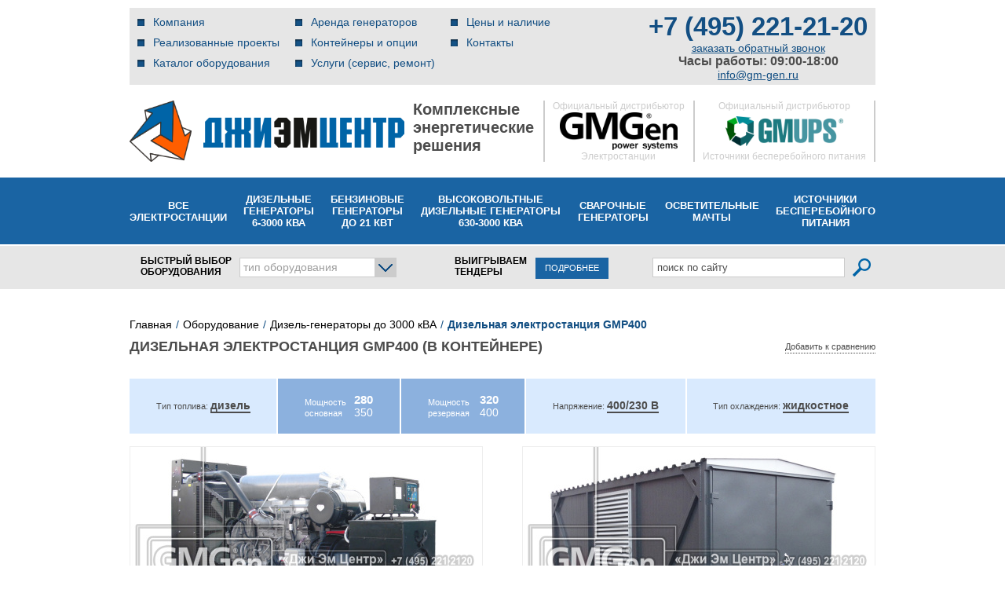

--- FILE ---
content_type: text/html; charset=UTF-8
request_url: https://gm-gen.ru/products/diesel_water/gmp400-container.php
body_size: 240342
content:
<!DOCTYPE html PUBLIC "-//W3C//DTD XHTML 1.0 Transitional//EN" "http://www.w3.org/TR/xhtml1/DTD/xhtml1-transitional.dtd">
<html xmlns="http://www.w3.org/1999/xhtml">
<head>
	<script src="https://www.google.com/recaptcha/api.js?render=6LcMLUwpAAAAAL_3eWhrSFFajmiQehh6zRYQoEvD"></script>
<!-- calltouch -->
	<script>
		setTimeout(() => {
			(function(w,d,n,c){w.CalltouchDataObject=n;w[n]=function(){w[n]["callbacks"].push(arguments)};if(!w[n]["callbacks"]){w[n]["callbacks"]=[]}w[n]["loaded"]=false;if(typeof c!=="object"){c=[c]}w[n]["counters"]=c;for(var i=0;i<c.length;i+=1){p(c[i])}function p(cId){var a=d.getElementsByTagName("script")[0],s=d.createElement("script"),i=function(){a.parentNode.insertBefore(s,a)},m=typeof Array.prototype.find === 'function',n=m?"init-min.js":"init.js";s.async=true;s.src="https://mod.calltouch.ru/"+n+"?id="+cId;if(w.opera=="[object Opera]"){d.addEventListener("DOMContentLoaded",i,false)}else{i()}}})(window,document,"ct","z20rfl1m");
		}, 2000);
		
	</script>
<!-- calltouch -->
<!-- Alfa-Track -->
	<link rel="dns-prefetch" href="//cloud.emailtracking.ru">
	<link rel="preconnect" href="https://cloud.emailtracking.ru" crossorigin="">

	<script>;(function(al,f,a,t,ra,c,k){
	    window.alfatrack=window.alfatrack||{};window.alfatrack.token='EJCAFvd6cd';
	    var loaded=false;var ver=(Date.now()/36e5|0);var mirrors=['https://cloud.emailtracking.ru/gtm/script.js','https://cloud.alfa-track.com/gtm/script.js'];
	    function loadFrom(url){var s=document.createElement("script");s.src=url+"?ver="+ver;s.async=1;s.onload=s.onreadystatechange=function(){if(!loaded&&(!s.readyState||s.readyState==='complete')){loaded=true;console.log('at script is loaded by ',url);if(typeof alfatrack.initParameters==='function'){alfatrack.initParameters();}}else{s.remove();}};s.onerror=function(){console.warn("at loaded error by",url);};
	        document.scripts[0].parentNode.insertBefore(s,document.scripts[0]);}for(var i=0;i<mirrors.length;i++){loadFrom(mirrors[i]);}
	})()</script>
<!-- End Alfa-Track -->
	<meta name='yandex-verification' content='5e3d209307cae4d4' />
		<title>Дизельная электростанция GMP400 (в контейнере) - цена, купить дизель-генераторы до 3000 кВА с доставкой в Москве - Джи Эм Центр</title>
	<meta http-equiv="Content-Type" content="text/html; charset=UTF-8" />
  <meta name="viewport" content="width=device-width, initial-scale=1">
	<meta name="SKYPE_TOOLBAR" content="SKYPE_TOOLBAR_PARSER_COMPATIBLE" />


	<meta http-equiv="Content-Type" content="text/html; charset=UTF-8" />
<meta name="robots" content="index, follow" />
<meta name="description" content="Дизельная электростанция GMP400 (в контейнере) с доставкой по Москве. Широкий выбор в каталоге gm-gen.ru. Звоните (495) 221-21-20." />
<link rel="canonical" href="https://gm-gen.ru/products/diesel_water/gmp400-container.php">



<script  src="/bitrix/cache/js/s1/gmgen/template_bdc0667fc7a2647d1d1d76131bca6623/template_bdc0667fc7a2647d1d1d76131bca6623_v1.js?1764167587437937"></script>
<script  src="/bitrix/cache/js/s1/gmgen/page_0d5f48d2114f397661dc250dcf17546e/page_0d5f48d2114f397661dc250dcf17546e_v1.js?1764167602463"></script>
<script>var _ba = _ba || []; _ba.push(["aid", "2771a02cde358b0c2a95767105a9fde3"]); _ba.push(["host", "gm-gen.ru"]); (function() {var ba = document.createElement("script"); ba.type = "text/javascript"; ba.async = true;ba.src = (document.location.protocol == "https:" ? "https://" : "http://") + "bitrix.info/ba.js";var s = document.getElementsByTagName("script")[0];s.parentNode.insertBefore(ba, s);})();</script>


	
	<link rel="icon" href="/bitrix/templates/gmgen/images/favicon.ico" type="image/x-icon" />
	<link rel="shortcut icon" href="/bitrix/templates/gmgen/images/favicon.ico" type="image/x-icon" /> 
<!--css-->
	<link href="/css/screen.css" rel="stylesheet" type="text/css" />
	<link href="/css/jquery.fancybox.css" rel="stylesheet" type="text/css" />
	<link href="/css/dd.css" rel="stylesheet" type="text/css" />
	<link href="/css/fonts/font-awesome/css/font-awesome.css" rel="stylesheet" type="text/css">
<!--[if lt IE 8]>
	<link href="/css/ie.css" rel="stylesheet" type="text/css" />
<![endif]-->
	
	<script type="text/javascript" language="JavaScript">
		var compareList = new Array();  //массив, содержащий id для сравнения
	</script>
	

<script type="application/ld+json">
{
  "@context": "https://schema.org",
  "@type": "Organization",
  "url": "https://gm-gen.ru/",
  "logo": "https://gm-gen.ru/i/logo.jpg"
}
</script>
</head>
<body class="inner">

<noindex>
</noindex>

<div id="panel"></div>
<div class="doubleBack">
	<table id="container">
	<tr>
		<td class="main">
							<div class="header_new">
					<div class="top-header">
						<div class="top-header-wrap">
							<div class="top-header-menu">
								
  <div class="burger__button"></div><!-- /.burger__button -->
  <script>
  $(function() {
    if(window.innerWidth >= 990) {
      return;
    }

    if(document.location.pathname == '/') {
      $('.burger__button:eq(0)').css('display', 'none');
      $('.navi:eq(0)').css('display', 'flex');
      $('#top_search').css('display', 'block');

      return;
    }

    $('.burger__button').click(function() {
        if ($('.navi:eq(0)').css('display') == 'none') {
          $('.navi:eq(0)').css('display', 'flex');
          $('#top_search').css('display', 'block');
          return;
        }

        $('.navi:eq(0)').css('display', 'none');
        $('#top_search').css('display', 'none');
    });

    window.addEventListener('scroll', function() {
      if(window.scrollY > 163) {
        $('.burger__button:eq(0)').css({
          'position': 'fixed',
          'top': 0,
          'left': 0,
          'right': 0,
          'zIndex': 200
        });
        $('.navi:eq(0)').css({
          'position': 'fixed',
          'top': '40px',
          'left': 0,
          'right': 0,
          'zIndex': 200,
          'height': '193px'
        });
        $('#top_search').css({
          'position': 'fixed',
          'top': '233px',
          'left': 0,
          'right': 0,
          'zIndex': 200
        });
        return;
      }

      $('.burger__button:eq(0)').css('position', 'static');
      $('.navi:eq(0)').css('position', 'static');
      $('#top_search').css('position', 'static');
    });
  });
  </script>
  <div class="navi">
    <ul>

            	      		<li><a href="/company/">Компания</a></li>
      	      	
            	      		<li><a href="/company/our-projects/">Реализованные проекты</a></li>
      	      	
            	      		<li><a href="/products/" class="selected">Каталог оборудования</a></li>
      	      	                		</ul><ul>
      	
            	      		<li><a href="/services/rental.php">Аренда генераторов</a></li>
      	      	
            	      		<li><a href="/production/">Контейнеры и опции</a></li>
      	      	
            	      		<li><a href="/services/">Услуги (сервис, ремонт)</a></li>
      	      	                		</ul><ul>
      	
            	      		<li><a href="/price.php">Цены и наличие</a></li>
      	      	
            	      		<li><a href="/contacts/">Контакты</a></li>
      	      	
      
    </ul>
  </div>
							</div>
							<div class="top-header-tel">
								<a class="nomer phone_alloka" href="tel:+74952212120">+7 (495) 221-21-20</a>								<p class="link" style="margin: 0;"><a href="/callback.php" id="callback_order_id" title="заказать обратный звонок" >заказать обратный звонок</a></p>

<script type="text/javascript">
  $(document).ready(function() {
    $("#form_callback_id *").filter(":input").focus(function(){
      if ( $(this).hasClass("input_error") ) $(this).removeClass("input_error");
    });
    
    $("#form_callback_send_id_new").on("click", function(e){
      e.preventDefault();
      
      var cb_errors = 0;
      $("#callback_holder span.required[name]").each(function(){
        var cb_required_field = $("#" + $(this).attr("name") + "_id"),
        cb_required_field_val = cb_required_field.val(),
        cb_required_field_len = cb_required_field_val.length;

        // Phone number should contain 11 symbols
        if($(this).attr("name").indexOf('phone') !== -1) {
          var re = new RegExp("[^(0-9)]", "g");
          var val = cb_required_field_val.replace(re, '');

          if(val.length != 11) {
            cb_required_field.addClass("input_error");
            cb_errors++;
          } else {
            cb_required_field.removeClass("input_error");
          }

          return;
        }
        // /Phone number should contain 11 symbols



      if ( !cb_required_field_val || ( $(this).attr("len") != undefined && cb_required_field_val && cb_required_field_len < $(this).attr("len") ) ) {
        cb_required_field.addClass("input_error");
        cb_errors++;
      }
      else if ( cb_required_field_val ) {
        if ( $(this).attr("len") != undefined ) {
          if ( cb_required_field_len >= $(this).attr("len") ) {
            cb_required_field.removeClass("input_error");
            cb_errors = cb_errors != 0 ? cb_errors-- : cb_errors;
          }
        }
        else {
          cb_required_field.removeClass("input_error");
          cb_errors = cb_errors != 0 ? cb_errors-- : cb_errors;
        }
      }
      });
      $('#form_callback_id').find('[name="form_verifyer"]').each(function(){
        if ($(this).val() == 'not_ready'){
          cb_errors++;
        }
      });
      if ($('#form_callback_id .g-recaptcha-response')[0].textLength == 0){
        cb_errors++;
        $('.g-recaptcha').addClass('input_error');
      }else{
        $('.g-recaptcha').removeClass('input_error');
      }
      function getCookie(name) {
        let matches = document.cookie.match(new RegExp(
          "(?:^|; )" + name.replace(/([.$?*|{}()[]\/+^])/g, '\$1') + "=([^;]*)"
        ));
        return matches ? decodeURIComponent(matches[1]) : undefined;
      }
      if (getCookie('_ym_uid') == '1703801088517156116'){
        cb_errors++;
      }

      if ( cb_errors == 0 ) {
        //yaCounter26773281.reachGoal('CALLBACK');
        ym(26773281,'reachGoal','CALLBACK');
        //ga('send', 'event', 'form', 'submit', 'callback');
        try {
          // Add fields to calltouch:
          /*var ct_node_id = '14';
          var ct_site_id = '37765';

          var ct_data = {
            subject: 'Заказать обратный звонок',
            sessionId: window.call_value,
            fio: $('#callback_fio_id').val(),
            phoneNumber: $('#callback_phone_id').val(),
            email: '',
            comment: $('#callback_comment_id').val()
          };

          jQuery.ajax({  
            url: 'https://api-node'+ct_node_id+'.calltouch.ru/calls-service/RestAPI/requests/'+ct_site_id+'/register/',      
            dataType: 'json',         
            type: 'POST',          
            data: ct_data,
            async: false
          });*/
        } catch(e) {}

        var sending = '<span class="order_sending"><img src="/i/loading5.gif" alt="" />Отправляем запрос...</span>';
        $("#callback_send_id").replaceWith(sending);
        $.ajax({
          type: 'POST',
          url: '/ajax/sendmsg.php',
          data: $("#form_callback_id").serialize(),
          success: function(data) {
            if( data != "false" ) {
              $("#callback_holder").fadeOut("fast", function(){
                $(this).replaceWith(data);
                $.fancybox.reposition();
              });
            }
          }
        });
      }     
    });
  });
</script>
<div style="display: none;">
  <div class="deflayer" id="inline_cb">
<!-- Форма обратного звонка в шапке (всплывающая) -->
    <div id="callback_holder" style="width: 100%;">
      <p class="notify">Если по какой-либо причине вы не можете нам позвонить, то воспользуйтесь услугой заказа обратного звонка. Просто укажите свое имя, номер телефона, предпочтительное время звонка и тематику разговора, и мы сами вам позвоним. Для вас эта услуга бесплатна.</p>

      <form action="" id="form_callback_id" name="form_callback">
        <input type="hidden" name="callback_form_send" value="63d57b724a503e5ccd99164c1bb687c9" />
        <input type="hidden" name="form_send" value="1" />
        <input type="hidden" name="form_id" value="470" />
        <input type="hidden" name="form_verifyer" value="not_ready"/>

              <div class="form-res-row">
                <div class="form-res-row__col-name">
                  <span class="required" name="callback_fio">Ваше имя</span>
                </div><!-- /.form-res-row__col-name -->
                <div class="form-res-row__col-value">
                  <input type="text" name="callback_fio" id="callback_fio_id" class="largeField" placeholder="Иванов Павел Сергеевич" />
                </div><!-- /.form-res-row__col-value -->
              </div><!-- /.form-res-row -->

              <div class="form-res-row">
                <div class="form-res-row__col-name">
                  <span class="required" name="callback_phone" len="7">Код города и телефон</span>
                </div><!-- /.form-res-row__col-name -->
                <div class="form-res-row__col-value">
                  <input type="text" name="callback_phone" id="callback_phone_id" class="largeField ym-record-keys" placeholder="+7 XXX XXX XX XX" />
                </div><!-- /.form-res-row__col-value -->
              </div><!-- /.form-res-row -->


              <div class="form-res-row">
                <div class="form-res-row__col-name">
                  <span>Удобное время звонка</span>
                </div><!-- /.form-res-row__col-name -->
                <div class="form-res-row__col-value">
                  <input type="text" name="callback_time" id="callback_time_id" class="largeField" placeholder="Например : &laquo;до 18:00&raquo; или &laquo;После 15 до 22&raquo;" />
                </div><!-- /.form-res-row__col-value -->
              </div><!-- /.form-res-row -->

              <div class="form-res-row">
                <div class="form-res-row__col-name">
                  <span>Ваш комментарий</span>
                </div><!-- /.form-res-row__col-name -->
                <div class="form-res-row__col-value">
                  <textarea cols="" rows="" name="callback_comment" id="callback_comment_id" class="largeField lft" placeholder="Все, что вы считаете важным"></textarea>
                </div><!-- /.form-res-row__col-value -->
              </div><!-- /.form-res-row -->

              <div class="form-res-row">
                 <div class="form-res-row__col-name">
                     <span>Согласен на получение рекламной рассылки</span>
                 </div>
                 <div class="form-res-row__col-value">
                   <input type="checkbox" name="soglasie" /> 
                 </div>
              </div>

              <div class="form-res-row">
                <div class="form-res-row__col-name"></div><!-- /.form-res-row__col-name -->
                <div class="form-res-row__col-value">
                  <p class="legend"><span class="required"></span> &mdash; Поля обязательные для заполнения.</p>
                </div><!-- /.form-res-row__col-value -->
              </div><!-- /.form-res-row -->

              <div class="form-res-row">
                <div class="form-res-row__col-name"></div><!-- /.form-res-row__col-name -->
                <div class="form-res-row__col-value">
                  <div class="g-recaptcha" data-sitekey="6Le7f04pAAAAAA1M-avw45AVDSNFLpWCZagug4dQ"></div>
                  <div class="btHolder">
                    <div class="button" id="callback_send_id">
                      <div>
                        <input type="submit" name="form_st_order_send" id="form_callback_send_id_new" value="Перезвоните мне" />
                        <span></span>
                      </div>
                    </div>
                  </div>
                  <p style="margin: 10px 0">Нажимая кнопку, вы даете согласие на <a href="/policy.php">обработку своих персональных данных</a></p>
                </div><!-- /.form-res-row__col-value -->
              </div><!-- /.form-res-row -->

      </form>

    </div>
  </div>
</div>
								<span style="font-size: 16px; font-weight: bold;">Часы работы: 09:00-18:00</span>
								<div><a href="mailto:info@gm-gen.ru">info@gm-gen.ru</a></div>
							</div>
						</div>
					</div>
					<div class="header-logos">
						<div class="logos-wrap">
							<div class="main-logo">
								<a href="/" class="logo">
									<img src="/i/template/dmc-logo.png" alt="gm-center" class="logo">
								</a>
							</div>
							<div class="logo-title">
								Комплексные<br/>энергетические<br/>решения
							</div>
							<div class="gmgen-logo">
								<span>Официальный дистрибьютор</span>
								<img src="/i/template/gmgen-logo.png" alt="gmgen-logo" class="logo"/>
								<span>Электростанции</span>
							</div>
							<div class="gmpups-logo">
								<span>Официальный дистрибьютор</span>
								<img src="/i/template/gmups-logo.png" alt="gmups-logo" class="logo"/>
								<span>Источники бесперебойного питания</span>
							</div>
						</div>
					</div>
					<div class="header-main-menu">
						<div class="header-main-menu-wrap">
							<div class="header-main-menu-item"><a href="/products/" class="header-main-menu-link">Все<br/>электростанции</a></div>
							<div class="header-main-menu-item"><a href="/products/diesel_water/" class="header-main-menu-link">Дизельные<br/>генераторы<br/>6-3000 кВА</a></div>
							<div class="header-main-menu-item"><a href="/products/portable/" class="header-main-menu-link">Бензиновые<br/>генераторы<br/>до 21 кВт</a></div>
							<div class="header-main-menu-item"><a href="/products/diesel_middle_voltage/" class="header-main-menu-link">Высоковольтные<br/>дизельные генераторы<br/>630-3000 кВА</a></div>
							<div class="header-main-menu-item"><a href="/products/welding/" class="header-main-menu-link">Сварочные<br/>генераторы</a></div>
							<div class="header-main-menu-item"><a href="/products/towers/" class="header-main-menu-link">Осветительные<br/>мачты</a></div>
							<div class="header-main-menu-item"><a href="/products/ups/" class="header-main-menu-link">Источники<br/>бесперебойного<br/>питания</a></div>
							<!-- <div class="header-main-menu-item"><a href="/products/waterpump/" class="header-main-menu-link">Мотопомпы</a></div> -->
						</div>
					</div>
					<div class="header-top-search">
						<div id="top_search">
							<div class="top_search__wrapper">
								
<div id="quick_pick">
	<div class="header-quick-equipment">БЫСТРЫЙ&nbsp;ВЫБОР ОБОРУДОВАНИЯ</div>
		<div class="catDropBtt">
			<div class="btt"><p>тип оборудования</p></div>
			
			<div class="catDrop">
<div id="info00979" class="box addInfo">
					<div class="addInfoHead">Mitsubishi</div>
										<img src="/upload/iblock/f36/f365a0f993b40c80ea2fa49068608b19.jpg" alt="" width="170" height="144" />
										<p>Дизельные двигатели Mitsubishi отличаются высокой надежностью благодаря своим конструктивным особенностям, обеспечивающим мягкость работы двигателя и&nbsp;увеличивающим его ресурс. Двигатели Mitsubishi способны работать в&nbsp;самых экстремальных условиях при критически низкой температуре. Они характеризуются низким расходом топлива и&nbsp;соответствуют самым строгим экологическим стандартам. Так&nbsp;же двигатели Mitsubishi отличаются легкостью в&nbsp;обслуживании и&nbsp;обладают большим рабочим ресурсом.</p>				</div><div id="info00980" class="box addInfo">
					<div class="addInfoHead">John Deere</div>
										<img src="/upload/iblock/1e1/1e1de1913ecd3c7f7cdd221f3920eac3.jpg" alt="" width="170" height="144" />
										<p>Эта надёжная техника неприхотлива и&nbsp;проста в&nbsp;обслуживании, так как изначально её&nbsp;использование предполагалось в&nbsp;отдалении от&nbsp;авторизованных сервисных центров. Почти на&nbsp;всей линейке моторов John&nbsp;Deere используется надёжная топливная аппаратура Stanadyne. До&nbsp;мощности 200&nbsp;кВА рекомендованы для работы в&nbsp;качестве основного источника.</p>				</div><div id="info00981" class="box addInfo">
					<div class="addInfoHead">Volvo Penta</div>
										<img src="/upload/iblock/2ca/2ca7102f4b8b79f595d6c6d114ac1432.jpg" alt="" width="170" height="144" />
										<p>Дизельные двигатели Volvo&nbsp;Penta имеют безупречную репутацию благодаря высокому уровню надёжности, технологичности и&nbsp;экономичности. Они разработаны с&nbsp;использованием самых современных технологий, при этом долговечны и&nbsp;соответствуют самым строгим стандартам экологической безопасности. Неоспоримым преимуществом двигателей Volvo&nbsp;Penta являются низкий уровень расхода топлива, эргономичность, способность работать в&nbsp;широком диапазоне температур и&nbsp;безопасность за&nbsp;счёт наличия системы аварийной защиты двигателя.</p>				</div><div id="info00982" class="box addInfo">
					<div class="addInfoHead">Cummins</div>
										<img src="/upload/iblock/33e/33e25d6eed50ea264457e453f07af566.jpg" alt="" width="170" height="144" />
										<p>Дизельные двигатели Cummins прекрасно зарекомендовали себя в&nbsp;тяжелых условиях работы в&nbsp;качестве силовых агрегатов на&nbsp;самой различной технике. Основным отличием марки является проектирование и&nbsp;изготовление основных систем без привлечения сторонних поставщиков. Топливная система, системы охлаждения и&nbsp;смазки производятся компанией Cummins с&nbsp;учетом детального анализа особенностей эксплуатации двигателей в&nbsp;различных условиях.</p>				</div><div id="info00983" class="box addInfo">
					<div class="addInfoHead">Perkins</div>
										<img src="/upload/iblock/751/751433dbef45cdc083453394e1b68aa9.jpg" alt="" width="170" height="144" />
										<p>Дизельные двигатели Perkins отличаются высокой степенью надёжности, качества и&nbsp;эффективности. Они обладают повышенной нагрузочной способностью и&nbsp;стойки к&nbsp;перепадам нагрузки. Нечувствительны к&nbsp;качеству топлива. До&nbsp;мощности 1000&nbsp;кВА рекомендованы для работы в&nbsp;качестве основного источника энергоснабжения.</p>				</div><div id="info00977" class="box addInfo">
					<div class="addInfoHead">MTU</div>
										<img src="/upload/iblock/5dc/5dc74f6e96655bc7d9421f057d442dc8.jpg" alt="" width="170" height="144" />
										<p>Двигатели MTU единодушно признаются специалистами самыми передовыми двигателями в&nbsp;своём классе. Особенностями данных двигателей является электронное управление всеми системами и&nbsp;уникальная система впрыска топлива высокого давления. Благодаря современной системе топливоподачи данные двигатели имеют уникальные показатели удельного расхода топлива: 190—195&nbsp;г/кВт в&nbsp;час, что на&nbsp;5-10% ниже, чем у&nbsp;лучших аналогов конкурентов. Благодаря этому параметру достигается значительная суточная экономия топлива для установок с&nbsp;двигателями MTU, работающих в&nbsp;круглосуточном режиме.</p>				</div><div id="info00984" class="box addInfo">
					<div class="addInfoHead">Iveco</div>
										<img src="/upload/iblock/745/745316c1487b059a750be43259b9f83d.jpg" alt="" width="170" height="144" />
										<p>Высокотехнологичные двигатели Iveco разработаны с&nbsp;учетом возможности эксплуатации в&nbsp;самых экстремальных режимах, поэтому любой мотор Iveco&nbsp;&mdash; это современные технологии и&nbsp;материалы, увеличенный моторесурс, адаптация к&nbsp;российским горюче-смазочным материалам, соответствие мировым экологическим нормам, экономичность и&nbsp;низкий уровень шума.</p>				</div><div id="info00985" class="box addInfo">
					<div class="addInfoHead">Hyundai (Doosan)</div>
										<img src="/upload/iblock/997/997d72a984c4a87b0b9c9d2b4f51fa7f.jpg" alt="" width="170" height="144" />
										<p>Дизельные двигатели корейской марки Doosan производятся с мощностным рядом от 220 до 660 кВт и подходят для энергетического оборудования любого уровня и назначения. Отличительными чертами этой марки двигателей являются гарантированная выходная мощность, богатая стандартная комплектация, ультрасовременная система впрыска и нагнетания воздуха. Двигатели Doosan надёжны и подходят для эксплуатации в самых суровых условиях.</p>				</div><div id="info001038" class="box addInfo">
					<div class="addInfoHead">Scania</div>
										<img src="/upload/iblock/7ac/7ac4dcd2e4cf5561e5269c97ebf24340.jpg" alt="" width="170" height="144" />
										<p>Дизельные двигатели Scania имеют безупречную репутацию благодаря высокому уровню надёжности, технологичности и&nbsp;экономичности. Они разработаны с&nbsp;использованием самых современных технологий, при этом долговечны и&nbsp;соответствуют самым строгим стандартам экологической безопасности. Неоспоримым преимуществом двигателей Scania являются низкий уровень расхода топлива, эргономичность, способность работать в&nbsp;широком диапазоне температур и&nbsp;безопасность за&nbsp;счёт наличия системы аварийной защиты двигателя.</p>				</div><div id="info001084" class="box addInfo">
					<div class="addInfoHead">KOHLER</div>
										<img src="/upload/iblock/79f/79ff4a6d9dc59bf209c03d1626e57e88.jpg" alt="" width="170" height="144" />
														</div><div id="info001140" class="box addInfo">
					<div class="addInfoHead">Baudouin</div>
										<img src="/upload/iblock/ed8/ed84b6831ca90710ae9deef11c6214f5.jpg" alt="" width="170" height="144" />
										<p>Дизельные двигатели французской марки Baudouin известны во всем мире. Cегодня продукция марки Baudouin производится в Китае и уверенно продвигается в сфере производства мощных дизельных электростанций. Превосходные эксплуатационные характеристики данных моделей в сочетании с разумной ценой позволяют прогнозировать их широкое распространение в самое ближайшее время.</p>

<p>Дизель-генераторы на базе двигателей Baudouin зарекомендовали себя как надежные агрегаты, способные выполнять задачи на самых ответственных производственных участках и генерировать электричество в режиме основного и резервного энергоснабжения.</p>				</div><div id="info001181" class="box addInfo">
					<div class="addInfoHead">Yuchai</div>
										<img src="/upload/iblock/74f/74f9ef7979a31c8736c4a93244f1c21a.jpg" alt="" width="170" height="144" />
										<p>Дизель-генераторы на базе двигателей Yuchai зарекомендовали себя как надёжные агрегаты, способные выполнять задачи на самых ответственных производственных участках и генерировать электричество в режиме основного и резервного энергоснабжения.</p>				</div><div id="info011016" class="box addInfo">
					<div class="addInfoHead">MTU</div>
										<img src="/upload/iblock/ca9/ca9a4d3a168e65dbf164aa8348f2f458.jpg" alt="" width="170" height="144" />
										<p>Серия высоковольтных дизельных электростанций MTU включает в&nbsp;себя генераторные установки со&nbsp;скоростью вращения 1500 оборотов в&nbsp;минуту с&nbsp;жидкостным охлаждением мощностью от&nbsp;600 до&nbsp;2000&nbsp;кВА. Электростанции оснащаются автоматическими пультами дистанционного управления для максимально комфортной эксплуатации.</p>				</div><div id="info011015" class="box addInfo">
					<div class="addInfoHead">Cummins</div>
										<img src="/upload/iblock/4b4/4b494e1125ea46c08e550f8e9f14c926.jpg" alt="" width="170" height="144" />
										<p>Серия высоковольтных дизельных электростанций Cummins включает в&nbsp;себя генераторные установки со&nbsp;скоростью вращения 1500 оборотов в&nbsp;минуту с&nbsp;жидкостным охлаждением мощностью от&nbsp;650 до&nbsp;3000&nbsp;кВА. Электростанции оснащаются автоматическими пультами дистанционного управления для максимально комфортной эксплуатации.</p>				</div><div id="info011014" class="box addInfo">
					<div class="addInfoHead">Mitsubishi</div>
										<img src="/upload/iblock/f52/f5268a314feb065c5eab2a77a48900a5.jpg" alt="" width="170" height="144" />
										<p>Серия высоковольтных дизельных электростанций Mitsubishi включает в&nbsp;себя генераторные установки со&nbsp;скоростью вращения 1500 оборотов в&nbsp;минуту с&nbsp;жидкостным охлаждением мощностью от&nbsp;1200 до&nbsp;2000&nbsp;кВА. Электростанции оснащаются автоматическими пультами дистанционного управления для максимально комфортной эксплуатации.</p>				</div><div id="info02988" class="box addInfo">
					<div class="addInfoHead">Compact</div>
										<img src="/upload/iblock/170/17001041b45d76dafacef4332ac163cd.jpg" alt="" width="170" height="144" />
										<p>Надёжные электростанции в&nbsp;базовой комплектации для резервного использования в&nbsp;любых условиях. Оборудованы панелью управления со&nbsp;счётчиком моточасов и&nbsp;топливным баком на&nbsp;2—4 часа работы. Модель с&nbsp;электростартом так&nbsp;же оснащается аккумуляторной батареей на&nbsp;12&nbsp;В. Прочная сварная рама обеспечивает долговечность работы электростанции и&nbsp;делает её&nbsp;перемещение более комфортным.</p>				</div><div id="info02989" class="box addInfo">
					<div class="addInfoHead">Professional</div>
										<img src="/upload/iblock/7dc/7dcdee6dca6f496506293cc015359cd7.jpg" alt="" width="170" height="144" />
										<p>Электростанции профессиональной серии подходят для длительной работы благодаря увеличенной ёмкости топливного бака и&nbsp;дополнительным приборам контроля. Модель с&nbsp;электростартом так&nbsp;же оснащается аккумуляторной батареей на&nbsp;12&nbsp;В. Прочная сварная рама обеспечивает долговечность работы электростанции и&nbsp;делает её&nbsp;перемещение более комфортным.</p>				</div><div id="info02990" class="box addInfo">
					<div class="addInfoHead">Silent</div>
										<img src="/upload/iblock/5e9/5e9e2566e76db92a1d1c5779d46f80d0.jpg" alt="" width="170" height="144" />
										<p>Электростанции профессиональной серии укомплектованы защитными панелями для лучшей шумоизоляции. Оборудованы удобным патрубком для слива масла и&nbsp;подъёмной проушиной для комфортного перемещения электростанции. Серия усовершенствована сигнальными лампами низкого уровня масла и&nbsp;заряда аккумуляторной батареи. В&nbsp;качестве дополнительных опций может быть установлен комплект съёмных колес, электромагнитный клапан, управляющий подачей топлива, а&nbsp;так&nbsp;же система автозапуска с&nbsp;АВР.</p>				</div><div id="info02991" class="box addInfo">
					<div class="addInfoHead">Super Silent</div>
										<img src="/upload/iblock/a1b/a1bdfe09b3dc354596dc4662e07cb493.jpg" alt="" width="170" height="144" />
										<p>Электростанции профессиональной серии в&nbsp;защитных кожухах для оптимальной шумоизоляции и&nbsp;комфортной эксплуатации. Двери кожуха обшиты резиновым уплотнителем. Серия усовершенствована сигнальными лампами низкого уровня масла, заряда аккумуляторной батареи и&nbsp;кнопкой аварийного останова. В&nbsp;качестве дополнительных опций может быть установлен комплект съёмных колес, электромагнитный клапан, управляющий подачей топлива, а&nbsp;так&nbsp;же система автозапуска с&nbsp;АВР.</p>				</div><div id="info03992" class="box addInfo">
					<div class="addInfoHead">Compact</div>
										<img src="/upload/iblock/309/309e9dec4233e34ccf0097f5ef0b29e5.jpg" alt="" width="170" height="144" />
										<p>Надёжные электростанции в&nbsp;базовой комплектации для резервного использования в&nbsp;любых условиях. Оборудованы панелью управления со&nbsp;счётчиком моточасов и&nbsp;топливным баком на&nbsp;2—4 часа работы. Модель с&nbsp;электростартом так&nbsp;же оснащается аккумуляторной батареей на&nbsp;12&nbsp;В. Прочная сварная рама обеспечивает долговечность работы электростанции и&nbsp;делает её&nbsp;перемещение более комфортным.</p>				</div><div id="info03994" class="box addInfo">
					<div class="addInfoHead">Professional</div>
										<img src="/upload/iblock/c6d/c6db70c84fd716b315af5bd4330e729b.jpg" alt="" width="170" height="144" />
										<p>Электростанции профессиональной серии подходят для длительной работы благодаря увеличенной ёмкости топливного бака и&nbsp;дополнительным приборам контроля. Модель с&nbsp;электростартом так&nbsp;же оснащается аккумуляторной батареей на&nbsp;12&nbsp;В. Прочная сварная рама обеспечивает долговечность работы электростанции и&nbsp;делает её&nbsp;перемещение более комфортным.</p>				</div><div id="info03993" class="box addInfo">
					<div class="addInfoHead">Super Silent</div>
										<img src="/upload/iblock/6f7/6f740f75019e0791512b5bc8a37f9899.jpg" alt="" width="170" height="144" />
										<p>Электростанции профессиональной серии укомплектованы защитными панелями для лучшей шумоизоляции. Оборудованы удобным патрубком для слива масла и&nbsp;рым-болтами для комфортной погрузки электростанции. Серия усовершенствована сигнальными лампами низкого уровня масла и&nbsp;заряда аккумуляторной батареи. В&nbsp;качестве дополнительных опций может быть установлен комплект съёмных колес, электромагнитный клапан, управляющий подачей топлива, а&nbsp;так&nbsp;же система автозапуска с&nbsp;АВР.</p>				</div><div id="info10995" class="box addInfo">
					<div class="addInfoHead">Бензиновые</div>
										<img src="/upload/iblock/197/1977739002e619d79fe2d7ee3be017d3.jpg" alt="" width="170" height="144" />
										<p>Сварочный генератор можно использовать как исключительно для сварочных работ, так и&nbsp;как источник питания. Сварочные генераторы незаменимы в&nbsp;мастерской и&nbsp;на&nbsp;строительной площадке. Однако, несмотря на&nbsp;то, что сварочный генератор объединяет в&nbsp;себе электрогенератор и&nbsp;сварочный аппарат, не&nbsp;допускается использовать его для обеспечения электропитания и&nbsp;сварки одновременно.</p>				</div><div id="info10996" class="box addInfo">
					<div class="addInfoHead">Дизельные</div>
										<img src="/upload/iblock/a54/a5465a3238b006d2170b4a431dbc6193.jpg" alt="" width="170" height="144" />
										<p>Сварочный генератор можно использовать как исключительно для сварочных работ, так и&nbsp;как источник питания. Сварочные генераторы незаменимы в&nbsp;мастерской и&nbsp;на&nbsp;строительной площадке. Однако, несмотря на&nbsp;то, что сварочный генератор объединяет в&nbsp;себе электрогенератор и&nbsp;сварочный аппарат, не&nbsp;допускается использовать его для обеспечения электропитания и&nbsp;сварки одновременно.</p>				</div><div id="info11997" class="box addInfo">
					<div class="addInfoHead">С бензиновыми электростанциями</div>
										<img src="/upload/iblock/cea/ceac151f310a4c0377232fa610a260e1.jpg" alt="" width="170" height="144" />
										<p>Передвижная осветительная мачта проста и&nbsp;удобна в&nbsp;обращении. Система специально разработана для освещения различных площадок. Мачта легко выдвигается до&nbsp;высоты 5.5 (9) метров и&nbsp;включает четыре по&nbsp;1000&nbsp;Вт (или 500&nbsp;Вт) галогеновые или металгалидные лампы.</p><p>Для удобства транспортировки мачты устанавливаются на&nbsp;одноосном дорожном шасси.</p>				</div><div id="info11998" class="box addInfo">
					<div class="addInfoHead">С дизельными электростанциями</div>
										<img src="/upload/iblock/c6b/c6bfeab089136e2f58e3dd3da1d7760c.jpg" alt="" width="170" height="144" />
										<p>Передвижная осветительная мачта проста и&nbsp;удобна в&nbsp;обращении. Система специально разработана для освещения различных площадок. Мачта легко выдвигается до&nbsp;высоты 5.5 (9) метров и&nbsp;включает четыре по&nbsp;1000&nbsp;Вт (или 500&nbsp;Вт) галогеновые или металгалидные лампы.</p><p>Для удобства транспортировки мачты устанавливаются на&nbsp;одноосном дорожном шасси.</p>				</div><div id="info12999" class="box addInfo">
					<div class="addInfoHead">GMUPS Control (0.7&ndash;10&nbsp;кВА)</div>
										<img src="/upload/iblock/5a7/5a73d7f859f63dae417fc24e5d8a0e3b.jpg" alt="" width="170" height="144" />
										<p>Компактное и&nbsp;гибкое решение. Обладают высокой надёжностью как для индивидуального, так и&nbsp;для профессионального использования. Наилучшее решение для защиты чувствительного медицинского электрооборудования, а&nbsp;так&nbsp;же техники, применяемой в&nbsp;таких жизненно важных областях, как системы безопасности.</p>				</div><div id="info121000" class="box addInfo">
					<div class="addInfoHead">GMUPS Control&nbsp;RT (1&ndash;10&nbsp;кВА)</div>
										<img src="/upload/iblock/d93/d934c812914b39159f42846b4f744e62.jpg" alt="" width="170" height="144" />
										<p>Возможность установки на&nbsp;пол и&nbsp;в&nbsp;стандартную стойку&nbsp;19&Prime;, цифровой информационный дисплей, удобная панель управления, возможность самостоятельной смены батарей, а&nbsp;также большое количество возможностей по&nbsp;обмену информацией.</p>				</div><div id="info121001" class="box addInfo">
					<div class="addInfoHead">GMUPS Total (10&ndash;200&nbsp;кВА)</div>
										<img src="/upload/iblock/9ed/9ed4f296fc34d61af2ba722ab1ef16ce.jpg" alt="" width="170" height="144" />
										<p>Специализированное решение для промышленного использования. Абсолютная отказоустойчивость позволяет обеспечить максимальную надёжность в&nbsp;самых тяжёлых условиях эксплуатации.</p>				</div><div id="info121003" class="box addInfo">
					<div class="addInfoHead">GMUPS Action (10&ndash;200&nbsp;кВА)</div>
										<img src="/upload/iblock/b66/b66ee2c85d07ded6dabc0b04d2710052.jpg" alt="" width="170" height="144" />
										<p>Нулевое воздействие на&nbsp;внешнюю сеть, управление с&nbsp;помощью цифровых сигнальных процессоров DSP и&nbsp;использование передовых технологий и&nbsp;компонентов.</p>				</div><div id="info121130" class="box addInfo">
					<div class="addInfoHead">GMUPS Action SE (10&ndash;40&nbsp;кВА)</div>
										<img src="/upload/iblock/869/869b9144ced76225e01fdfecdea4ee94.jpg" alt="" width="170" height="144" />
										<p>Нулевое воздействие на&nbsp;внешнюю сеть, управление с&nbsp;помощью цифровых сигнальных процессоров DSP и&nbsp;использование передовых технологий и&nbsp;компонентов.</p>				</div><div id="info121131" class="box addInfo">
					<div class="addInfoHead">GMUPS Action (10&ndash;200&nbsp;кВА)</div>
										<img src="/upload/iblock/e35/e3575dd1649953158999a515d4894981.jpg" alt="" width="170" height="144" />
										<p>Нулевое воздействие на&nbsp;внешнюю сеть, управление с&nbsp;помощью цифровых сигнальных процессоров DSP и&nbsp;использование передовых технологий и&nbsp;компонентов.</p>				</div><div id="info121004" class="box addInfo">
					<div class="addInfoHead">GMUPS Action Multi (15&ndash;120&nbsp;кВА)</div>
										<img src="/upload/iblock/719/719f859a4b911bdff4b84b5683435060.jpg" alt="" width="170" height="144" />
										<p>Высокоинтеллектуальная модульная структура, позволяющая достигать наивысшего уровня мощности и&nbsp;резервирования. Возможность горячего добавления или замены силовых и&nbsp;батарейных модулей.</p>				</div><div id="info121007" class="box addInfo">
					<div class="addInfoHead">GMUPS Premium&nbsp;SK (100&ndash;600&nbsp;кВА)</div>
										<img src="/upload/iblock/5f0/5f0bdcb2b54a1defc360c36aaae1f144.jpg" alt="" width="170" height="144" />
										<p>Новая конфигурация, включающая в&nbsp;себя выпрямитель выполненный по&nbsp;IGBT-технологии вместо более традиционного тиристорного выпрямителя. Высокая устойчивость к&nbsp;перегрузкам.</p>				</div><div id="info121008" class="box addInfo">
					<div class="addInfoHead">GMUPS Premium&nbsp;SE (100&ndash;800&nbsp;кВА)</div>
										<img src="/upload/iblock/1a9/1a94d4ca63b33a3c0c2e38e49f16ea27.jpg" alt="" width="170" height="144" />
										<p>Новая технология двойного преобразования, использующая инвертор на&nbsp;IGBT трансформаторного типа с&nbsp;выходным коэффициентом мощности равным 1&nbsp;для обеспечения максимальной защиты, качества напряжения и&nbsp;экологичности для любых видов нагрузок.</p>				</div><div id="info131009" class="box addInfo">
					<div class="addInfoHead">Для слабозагрязненной воды</div>
										<img src="/upload/iblock/0b2/0b2b51deaff1e5cc2a16488f898799e5.jpg" alt="" width="170" height="144" />
										<p>Мотопомпа представляет собой насос с&nbsp;бензиновым или дизельным двигателем, предназначенный для водоснабжения, полива, откачки дренажа, осушения водоёмов или колодцев. Различают мотопомпы для чистой, грязной и&nbsp;сильнозагрязненной воды, для густых и&nbsp;вязких жидкостей, а&nbsp;также пожарные мотопомпы.</p>				</div><div id="info131010" class="box addInfo">
					<div class="addInfoHead">Для среднезагрязненной воды</div>
										<img src="/upload/iblock/01e/01e36d47799f58f728163562b59fcd35.jpg" alt="" width="170" height="144" />
										<p>Мотопомпа представляет собой насос с&nbsp;бензиновым или дизельным двигателем, предназначенный для водоснабжения, полива, откачки дренажа, осушения водоёмов или колодцев. Различают мотопомпы для чистой, грязной и&nbsp;сильнозагрязненной воды, для густых и&nbsp;вязких жидкостей, а&nbsp;также пожарные мотопомпы.</p>				</div><div id="info131011" class="box addInfo">
					<div class="addInfoHead">Для сильнозагрязненной воды</div>
										<img src="/upload/iblock/c6a/c6a95b2c8d6e43916845f0505258d4f1.jpg" alt="" width="170" height="144" />
										<p>Мотопомпа представляет собой насос с&nbsp;бензиновым или дизельным двигателем, предназначенный для водоснабжения, полива, откачки дренажа, осушения водоёмов или колодцев. Различают мотопомпы для чистой, грязной и&nbsp;сильнозагрязненной воды, для густых и&nbsp;вязких жидкостей, а&nbsp;также пожарные мотопомпы.</p>				</div><div id="info131012" class="box addInfo">
					<div class="addInfoHead">Для химических жидкостей</div>
										<img src="/upload/iblock/84f/84f5419c865eae7586f2e23520106a85.jpg" alt="" width="170" height="144" />
										<p>Мотопомпа представляет собой насос с&nbsp;бензиновым или дизельным двигателем, предназначенный для водоснабжения, полива, откачки дренажа, осушения водоёмов или колодцев. Различают мотопомпы для чистой, грязной и&nbsp;сильнозагрязненной воды, для густых и&nbsp;вязких жидкостей, а&nbsp;также пожарные мотопомпы.</p>				</div><div id="info131013" class="box addInfo">
					<div class="addInfoHead">Для пожарных нужд</div>
										<img src="/upload/iblock/d73/d7325c85476b35249cab883f0c6e6b5b.jpg" alt="" width="170" height="144" />
										<p>Мотопомпа представляет собой насос с&nbsp;бензиновым или дизельным двигателем, предназначенный для водоснабжения, полива, откачки дренажа, осушения водоёмов или колодцев. Различают мотопомпы для чистой, грязной и&nbsp;сильнозагрязненной воды, для густых и&nbsp;вязких жидкостей, а&nbsp;также пожарные мотопомпы.</p>				</div><div id="info201017" class="box addInfo">
					<div class="addInfoHead">Контейнеры</div>
										<img src="/upload/iblock/c1e/c1eb6ee364621e7f5705ef010c196aec.jpg" alt="" width="170" height="144" />
										<p>Контейнеры &laquo;Север&raquo; производятся на&nbsp;базе стандартных морских контейнеров от&nbsp;20&nbsp;до&nbsp;40&nbsp;футов с&nbsp;прочным сварным каркасом и&nbsp;антивандальным усилением. Высокотехнологичные инженерные решения внутри контейнера обеспечивают максимально комфортные и&nbsp;безопасные условия для эксплуатации и&nbsp;обслуживания установленного внутри оборудования любой мощности и&nbsp;сложности.</p>				</div><div id="info201018" class="box addInfo">
					<div class="addInfoHead">Мини-контейнеры</div>
										<img src="/upload/iblock/126/12677c9767b3b75df7bbd5422c9feedb.jpg" alt="" width="170" height="144" />
										<p>Мини-контейнеры представляют собой компактные конструкции для портативных электростанций мощностью до&nbsp;200&nbsp;кВА. Они способны поддерживать оптимальный температурный режим для гарантированного запуска оборудования при минусовых температурах и&nbsp;способствуют шумоизоляции.</p>				</div><div id="info201019" class="box addInfo">
					<div class="addInfoHead">Микро-контейнеры</div>
										<img src="/upload/iblock/157/157cf79af5ff94e993d01a26584ab55e.jpg" alt="" width="170" height="144" />
										<p>Микро-контейнеры поддерживают нормальный температурный режим для гарантированного запуска оборудования при минусовых температурах. Для удобства обслуживания электростанции в&nbsp;микро-контейнерах установлены выдвигающиеся полозья.</p>				</div><div id="info201020" class="box addInfo">
					<div class="addInfoHead">Передвижные электростанции</div>
										<img src="/upload/iblock/ed7/ed7f10c9d00d90e524d6567c97e88fae.jpg" alt="" width="170" height="144" />
										<p>Для деятельности телекоммуникационных компаний, строительных организаций и&nbsp;киносъемочных групп важно наличие автономного энергоснабжения с&nbsp;возможностью регулярного перемещения.</p><p>Передвижные генераторные установки любой мощности и&nbsp;комплектации подходят для обеспечения автономного энергоснабжения на&nbsp;удаленных объектах и&nbsp;в&nbsp;труднодоступных местах.</p>				</div><div class="box">
										<ul class="segment">
						<li class="title"><a href="/products/diesel_water/">Дизель-генераторные установки</a></li>
													<li id="li00979">
								<a href="/products/diesel_water/mitsubishi/">
									Mitsubishi								</a>
															</li>
													<li id="li00980">
								<a href="/products/diesel_water/john_deere/">
									John Deere								</a>
															</li>
													<li id="li00981">
								<a href="/products/diesel_water/volvo_penta/">
									Volvo Penta								</a>
															</li>
													<li id="li00982">
								<a href="/products/diesel_water/cummins/">
									Cummins								</a>
																																				<ul class="segment lvl_2">
																																																															<li id="li009820"><a href="/products/diesel_water/cummins_250_kw/">Cummins 250 кВт</a></li>
																																																																																								<li id="li009821"><a href="/products/diesel_water/cummins_1000_kw/">Cummins 1000 кВт</a></li>
																																														</ul>
																								</li>
													<li id="li00983">
								<a href="/products/diesel_water/perkins/">
									Perkins								</a>
															</li>
													<li id="li00977">
								<a href="/products/diesel_water/mtu/">
									MTU								</a>
															</li>
													<li id="li00984">
								<a href="/products/diesel_water/iveco/">
									Iveco								</a>
															</li>
													<li id="li00985">
								<a href="/products/diesel_water/doosan/">
									Hyundai (Doosan)								</a>
															</li>
													<li id="li001038">
								<a href="/products/diesel_water/scania/">
									Scania								</a>
															</li>
													<li id="li001084">
								<a href="/products/diesel_water/kohler/">
									KOHLER								</a>
															</li>
													<li id="li001140">
								<a href="/products/diesel_water/baudouin/">
									Baudouin								</a>
															</li>
													<li id="li001181">
								<a href="/products/diesel_water/yuchai/">
									Yuchai								</a>
															</li>
											</ul>
										<ul class="segment">
						<li class="title"><a href="/products/diesel_middle_voltage/">Высоковольтные электростанции</a></li>
													<li id="li011016">
								<a href="/products/diesel_middle_voltage/mtu/">
									MTU								</a>
															</li>
													<li id="li011015">
								<a href="/products/diesel_middle_voltage/cummins/">
									Cummins								</a>
															</li>
													<li id="li011014">
								<a href="/products/diesel_middle_voltage/mitsubishi/">
									Mitsubishi								</a>
															</li>
											</ul>
										<ul class="segment">
						<li class="title"><a href="/products/diesel_aircooled/">Портативные дизель-генераторы</a></li>
													<li id="li02988">
								<a href="/products/diesel_aircooled/compact/">
									Compact								</a>
															</li>
													<li id="li02989">
								<a href="/products/diesel_aircooled/professional/">
									Professional								</a>
															</li>
													<li id="li02990">
								<a href="/products/diesel_aircooled/silent/">
									Silent								</a>
															</li>
													<li id="li02991">
								<a href="/products/diesel_aircooled/super_silent/">
									Super Silent								</a>
															</li>
											</ul>
										<ul class="segment">
						<li class="title"><a href="/products/gasoline/">Портативные бензогенераторы</a></li>
													<li id="li03992">
								<a href="/products/gasoline/compact/">
									Compact								</a>
															</li>
													<li id="li03994">
								<a href="/products/gasoline/professional/">
									Professional								</a>
															</li>
													<li id="li03993">
								<a href="/products/gasoline/super_silent/">
									Super Silent								</a>
															</li>
											</ul>
									</div><div class="box">
										<ul class="segment">
						<li class="title"><a href="/products/welding/">Сварочные генераторы</a></li>
													<li id="li10995">
								<a href="/products/welding/tag/benzin/">
									Бензиновые								</a>
															</li>
													<li id="li10996">
								<a href="/products/welding/tag/diesel/">
									Дизельные								</a>
															</li>
											</ul>
										<ul class="segment">
						<li class="title"><a href="/products/towers/">Осветительные мачты</a></li>
													<li id="li11997">
								<a href="/products/towers/tag/benzin/">
									С бензиновыми электростанциями								</a>
															</li>
													<li id="li11998">
								<a href="/products/towers/tag/diesel/">
									С дизельными электростанциями								</a>
															</li>
											</ul>
										<ul class="segment">
						<li class="title"><a href="/products/ups/">Источники бесперебойного питания (ИБП)</a></li>
													<li id="li12999">
								<a href="/products/ups/control/">
									Control								</a>
															</li>
													<li id="li121000">
								<a href="/products/ups/control_rt/">
									Control RT								</a>
															</li>
													<li id="li121001">
								<a href="/products/ups/total/">
									Total								</a>
															</li>
													<li id="li121003">
								<a href="/products/ups/action/">
									Action								</a>
															</li>
													<li id="li121130">
								<a href="/products/ups/action_se/">
									Action SE								</a>
															</li>
													<li id="li121131">
								<a href="/products/ups/action_sk/">
									Action SK								</a>
															</li>
													<li id="li121004">
								<a href="/products/ups/action_multi/">
									Action Multi								</a>
															</li>
													<li id="li121007">
								<a href="/products/ups/premium_sk/">
									Premium SK								</a>
															</li>
													<li id="li121008">
								<a href="/products/ups/premium_se/">
									Premium SE								</a>
															</li>
											</ul>
										<ul class="segment">
						<li class="title"><a href="/products/waterpump/">Мотопомпы</a></li>
													<li id="li131009">
								<a href="/products/waterpump/tag/clean/">
									Для слабозагрязненной воды								</a>
															</li>
													<li id="li131010">
								<a href="/products/waterpump/tag/middle/">
									Для среднезагрязненной воды								</a>
															</li>
													<li id="li131011">
								<a href="/products/waterpump/tag/dirty/">
									Для сильнозагрязненной воды								</a>
															</li>
													<li id="li131012">
								<a href="/products/waterpump/tag/chemical/">
									Для химических жидкостей								</a>
															</li>
													<li id="li131013">
								<a href="/products/waterpump/tag/fire/">
									Для пожарных нужд								</a>
															</li>
											</ul>
									</div><div class="box">
										<ul class="segment">
						<li class="title"><a href="/production/">Контейнеры и опции</a></li>
													<li id="li201017">
								<a href="/production/container.php">
									Контейнеры								</a>
																																				<ul class="segment lvl_2">
																																																															<li id="li2010170"><a href="/production/container/dgu_v_konteynere_100_kw/">ДГУ в контейнере 100 кВт</a></li>
																																																																																								<li id="li2010171"><a href="/production/container/dgu_v_konteynere_150_kw/">ДГУ в контейнере 150 кВт</a></li>
																																																																																								<li id="li2010172"><a href="/production/container/dgu_v_konteynere_200_kw/">ДГУ в контейнере 200 кВт</a></li>
																																																																																								<li id="li2010173"><a href="/production/container/dgu_v_konteynere_250_kw/">ДГУ в контейнере 250 кВт</a></li>
																																																																																								<li id="li2010174"><a href="/production/container/dgu_v_konteynere_400_kw/">ДГУ в контейнере 400 кВт</a></li>
																																																																																								<li id="li2010175"><a href="/production/container/dgu_v_konteynere_500_kw/">ДГУ в контейнере 500 кВт</a></li>
																																														</ul>
																								</li>
													<li id="li201018">
								<a href="/production/mini.php">
									Мини-контейнеры								</a>
															</li>
													<li id="li201019">
								<a href="/production/micro.php">
									Микро-контейнеры								</a>
															</li>
													<li id="li201020">
								<a href="/production/movable.php">
									Передвижные электростанции								</a>
															</li>
											</ul>
									</div>			</div>
			
		</div>
</div>
<div style="display:none;">
	</div>								<div id="top_search_form">
<div class="ya-site-form ya-site-form_inited_no" onclick="return {'action':'https://gm-gen.ru/search/','arrow':false,'bg':'transparent','fontsize':14,'fg':'#000000','language':'ru','logo':'rb','publicname':'Поиск по сайту gm-gen.ru','suggest':false,'target':'_self','tld':'ru','type':3,'usebigdictionary':true,'searchid':2181183,'webopt':false,'websearch':false,'input_fg':'#000000','input_bg':'#ffffff','input_fontStyle':'normal','input_fontWeight':'normal','input_placeholder':'поиск по сайту','input_placeholderColor':'#4c4c4c','input_borderColor':'#cccccc'}"><form action="//yandex.ru/sitesearch" method="get" target="_self"><input type="hidden" name="searchid" value="2181183"/><input type="hidden" name="l10n" value="ru"/><input type="hidden" name="reqenc" value=""/><input type="search" name="text" value=""/><input type="submit" value="Найти"/></form></div><style type="text/css">.ya-page_js_yes .ya-site-form_inited_no { display: none; }</style><script type="text/javascript">(function(w,d,c){var s=d.createElement('script'),h=d.getElementsByTagName('script')[0],e=d.documentElement;if((' '+e.className+' ').indexOf(' ya-page_js_yes ')===-1){e.className+=' ya-page_js_yes';}s.type='text/javascript';s.async=true;s.charset='utf-8';s.src=(d.location.protocol==='https:'?'https:':'http:')+'//site.yandex.net/v2.0/js/all.js';h.parentNode.insertBefore(s,h);(w[c]||(w[c]=[])).push(function(){Ya.Site.Form.init()})})(window,document,'yandex_site_callbacks');</script>
</div>								<div id="top_tenders">
	<div class="header-quick-equipment">ВЫИГРЫВАЕМ 
	<br />
	ТЕНДЕРЫ</div>
	<div class="btwhite">
		<div><a href="/services/tenders.php">ПОДРОБНЕЕ</a></div>
	</div>
</div>
							</div>
						</div>
					</div>
				</div>
						<div class="twoinrow">
				<div class="right">
									<ol class="bread"><li><a href="/" title="Главная"><span>Главная</span></a></li><li><span class="bc-delim"></span><a href="/products/" title="Оборудование"><span>Оборудование</span></a></li><li><span class="bc-delim"></span><a href="/products/diesel_water/" title="Дизель-генераторы до 3000 кВА"><span>Дизель-генераторы до 3000 кВА</span></a></li><li><span class="bc-delim"></span><span><b>Дизельная электростанция GMP400</b></span></li></ol>
<script type="application/ld+json">
{
  "@context": "https://schema.org",
  "@type": "BreadcrumbList",
  "itemListElement":
  [
   {
      "@type": "ListItem",
      "position": 1,
      "item":
      {
       "@id": "/",
       "name": "Главная"
       }
     },{
      "@type": "ListItem",
      "position": 2,
      "item":
      {
       "@id": "/products/",
       "name": "Оборудование"
       }
     },{
      "@type": "ListItem",
      "position": 3,
      "item":
      {
       "@id": "/products/diesel_water/",
       "name": "Дизель-генераторы до 3000 кВА"
       }
     },{
        "@type": "ListItem",
        "position": 4,
        "item":
        {
        "name": "Дизельная электростанция GMP400"
        }
      }
  ]
}
</script>
									<div class="sContent">


  <div class="rightPdd" itemscope="" itemtype="http://schema.org/Product">
    <div class="combinedTitle">
      <h1 itemprop="name">
        Дизельная электростанция GMP400        (в контейнере)              </h1><!--7-->
      <div class="adds">
        <div class="compare">
          <a href="" id="aCompare_1280" cat="dw">Добавить к сравнению</a>
        </div>
        <div class="compare_tooltip" id="popCompare_1280"></div>
            </div>
    </div>


<div class="station-bar">
  <div class="station-bar__col station_bar_fuel">
    <span class="station_bar_text">Тип топлива:</span>
    <span class="tooltipCompact" id="tooltip_ib218">дизель</span>
  </div>
  
  <div class="station-bar__col station_bar_mainpower">
    <div class="station-bar__power">
      <div class="station-bar__power-name">
        <span class="station_bar_text">Мощность<br>основная</span>
      </div>
      <div class="station-bar__power-value">
                <span class="power_bold">
        280      </span>
      <br>
      350            </div>
    </div><!-- /.station-bar__power -->
  </div>
  
  <div class="station-bar__col station_bar_reservepower">
    <div class="station-bar__power">
      <div class="station-bar__power-name">
        <span class="station_bar_text">Мощность<br>резервная</span>
      </div>
      <div class="station-bar__power-value">
        <span class="power_bold">
          320        </span>
        <br>
        400      </div>
    </div><!-- /.station-bar__power -->
  </div>
  
  <div class="station-bar__col station_bar_voltage">
    <span class="station_bar_text">Напряжение:</span>
    <span class="tooltipCompact" id="tooltip_ib221">400/230 В</span>
  </div>

  <div class="station-bar__col station_bar_cooling">
    <span class="station_bar_text">Тип охлаждения:</span>
    <span class="tooltipCompact" id="tooltip_ib222">жидкостное</span>
  </div>
</div><!-- /.station-bar -->

<style>
.station-bar {
  display: flex;
}

.station-bar__col {
  flex: 1 0 auto;
  margin: 0 1px;
  display: flex;
  align-items: center;
  justify-content: center;

  background: #d9eafe;

  min-height: 70px;
}

.station-bar__power {
  display: flex;
}
.station-bar__power-name {
  align-self: flex-end;
  line-height: 14px;
}
.station-bar__power-value {
  margin-left: 10px;
}

.station_bar_fuel {
  margin-left: 0;
}
.station_bar_mainpower {
  background: #8cb1de;
  color: #fff;
}
.station_bar_reservepower {
  background: #8cb1de;
  color: #fff;
}
.station_bar_voltage {

}
.station_bar_cooling {
  margin-right: 0;
}

.station_bar_text {
  font-size: 10.5px;
  margin-right: 3px;
}

.station-bar .tooltipCompact {
  border-bottom: 2px solid #4c4c4c;

  font-weight: bold;

  cursor: help;
}

.station-bar .power_bold {
  font-weight: bold;
  font-size: 14.5px;
}

@media(max-width: 990px) {
  .station-bar {
    flex-wrap: wrap;
  }
  .station-bar__col {
    flex: 1 0 40%;
    margin: 1px 1px;
  }
  
  .station_bar_fuel {
    order: 1;
  }
  .station_bar_mainpower {
    order: 3;
  }
  .station_bar_reservepower {
    order: 4;
  }
  .station_bar_voltage {
    order: 2;
  }
  .station_bar_cooling {
    order: 5;
    flex: 1 1 100%;
  }
}
</style>

<br>
      <div class="gallaryBox cardGallary">
      <div class="gallary">
        <a href="#" class="arrow left"></a>
        <a href="#" class="arrow right"></a> 
              <div class="fixedArea">
          <table class="imageHolder" cellspacing="0" cellpadding="0">
          <tr>
                      <td>
              <div class="spacer">
                <a href="/upload/resize_cache/thumbs/5c/800_533/5cab72ef3c38897d58fec15ea3462c22.jpg" class="fancybox2 " rel="gallery21" title="Фотография 1 GMP400 в открытом исполнении"
                    >
                  <div class="zoom"></div>
                  <img src="/upload/resize_cache/thumbs/bc/448_299/bc0065fb162687da963da31db6f513ca.jpg"
                    srcset="/upload/resize_cache/thumbs/bc/448_299/bc0065fb162687da963da31db6f513ca.jpg, /upload/resize_cache/thumbs/5c/800_533/5cab72ef3c38897d58fec15ea3462c22.jpg 2x"
                    alt="Фотография 1 GMP400 в открытом исполнении"  itemprop="image" />
                  <div itemprop="description" style="display: none;">Фотография 1 GMP400 в открытом исполнении</div>
                </a>
              </div>
            </td>
                      <td>
              <div class="spacer">
                <a href="/upload/resize_cache/thumbs/68/800_533/6867f7a0a52746509cc61bb580785cde.jpg" class="fancybox2 " rel="gallery21" title="Фотография контейнера 2 GMP400"
                    >
                  <div class="zoom"></div>
                  <img src="/upload/resize_cache/thumbs/8e/448_299/8ea1c7c0467b0877acd15afd6b78866d.jpg"
                    srcset="/upload/resize_cache/thumbs/8e/448_299/8ea1c7c0467b0877acd15afd6b78866d.jpg, /upload/resize_cache/thumbs/68/800_533/6867f7a0a52746509cc61bb580785cde.jpg 2x"
                    alt="Фотография контейнера 2 GMP400"  itemprop="image" />
                  <div itemprop="description" style="display: none;">Фотография контейнера 2 GMP400</div>
                </a>
              </div>
            </td>
                    </tr>
          </table>
        </div>
      </div>
    </div>
  

    <div class="utp">
	<span>Цена от первых рук в России. Без посредников. Европейский дизайн по выгодной цене</span>
</div>


    <div class="stockAndPrice" itemprop="offers" itemscope itemtype="http://schema.org/Offer">
      <div class="dashed">
        <div class="buy-bar">
          <div class="buy-bar__col buy_bar_stock">
            <span class="item_name">
              Наличие:
            </span>
                          <span class="item_value">поставка 6 недель</span>
            
          </div><!-- /.buy-bar__col -->
          <div class="buy-bar__col buy_bar_warranty">
            <span class="item_name">
            Гарантия:
            </span>
            <span class="item_value">
              до 5 лет
            </span>
          </div><!-- /.buy-bar__col -->
          <div class="buy-bar__col buy_bar_price">
            
            
          </div>
          <!-- /.buy-bar__col -->
          <div class="buy-bar__col buy_bar_button">
            <a href="#inline2"
              id="zapros_fancybox"
              class="button_buy" title="Отправить заявку на электростанцию">Отправить заказ</a>
          </div>
          <div class="buy-bar__col buy_bar_button">
            <a href="#inline3"
              id="zapros_fancybox"
              style="background-color:#8cb1de !important;"
              class="button_buy" title="Получить скидку на электростанцию">Получить скидку</a>
          </div>
          <div class="buy-bar__col buy_bar_button">
            <a href="#inline4"
              id="zapros_fancybox"
              style="background-color: transparent !important;border: 1px solid #1a64a3; color: #1a64a3;"
              class="button_buy" title="Запросить КП">Запросить КП</a>
          </div>
          <!-- /.buy-bar__col -->
        </div><!-- /.buy-bar -->

      </div><!-- /.dashed -->
    </div><!-- /.stockAndPrice -->

<style>
.buy-bar {
  display: flex;
}

@media(max-width: 990px) {
  .buy-bar {
    flex-wrap: wrap;
  }
}

.buy-bar__col {
  flex: 1 1 auto;
  display: flex;
  align-items: center;
  justify-content: flex-start;

  min-height: 38px;
}

.buy_bar_stock {

}
.buy_bar_warranty {

}
.buy_bar_price {
  justify-content: flex-end;
}

@media(max-width: 990px) {
  .buy_bar_price {
    justify-content: flex-start;
  }
}

.buy_bar_button {
  flex: 0 0 100px;
  margin-right: 5px;
}
.buy_bar_button:last-child {
  margin-right: 0px;
}
@media(max-width: 990px) {
  .buy_bar_button {
    flex: 0 0 100%;
  }
}


.buy-bar .item_name {
  text-transform: uppercase;
  margin-right: 5px;
}

.buy-bar .item_value {
  color: #1661a3;
}

.buy-bar .item_big_value {
  font-size: 22.5px;
  font-weight: bold;

  padding-right: 20px;
}

.buy-bar .button_buy {
  display: block;
  width: 100%;
  padding: 1em 0 !important;

  text-decoration: none;
  text-align: center;
  text-transform: uppercase;
  background: #1a64a3 !important;
  color: #fff;
}
</style>

<div class="another-variants">
  <div class="variants__col">
    <div class="variants__col-name">
      Другие виды исполнения:
    </div>
    <div class="variants__col-value">
              <div class="variant">
          <div class="variant__icon">
            <span class="icon icon_open"></span>
          </div>
          <div class="variant__name">
            Открытое
          </div>
          <div class="variant__price">
                      </div>
          <div class="variant__href">
            <a href="/products/diesel_water/gmp400-open.php">Подробнее</a>
          </div>
        </div><!-- /.variant -->
      
              <div class="variant">
          <div class="variant__icon">
            <span class="icon icon_covered"></span>
          </div>
          <div class="variant__name">
            В кожухе
          </div>
          <div class="variant__price">
                      </div>
          <div class="variant__href">
            <a href="/products/diesel_water/gmp400-covered.php">Подробнее</a>
          </div>
        </div><!-- /.variant -->
      
          </div>
    <div class="variant_kamaz">
      <img src="/images/kamaz-icon.png" alt="" />
    </div>
  </div><!-- /.variants__col -->
</div><!-- /.another-variants -->

<style>
.variant_kamaz {
  flex: 1 0 auto;
  text-align: right;
}

@media(max-width: 990px) {
  .variant_kamaz {
    margin: 16px 0;
    text-align: center;
  }
}

.another-variants {
  font-size: 11.5px;
}
.another-variants .variants__col {
  display: flex;
  margin: 20px 0;
}

@media(max-width: 990px) {
  .another-variants .variants__col {
    margin: 20px 25px;
    flex-wrap: wrap;
  }
}

.another-variants .variants__col-name {
  margin-right: 20px;

  line-height: 22px;
}


.another-variants .variant {
  display: flex;
  align-items: center;
  justify-content: center;
  height: 20px;
}

@media(max-width: 990px) {
  .another-variants .variant {
    flex-wrap: wrap;
    justify-content: flex-start;
    height: auto;
  }
}

.another-variants .variant__icon {
  margin-right: 6px;
  margin-bottom: 2px;
}

.another-variants .variant__name {
  min-width: 125px;
}
@media(max-width: 990px) {
  .another-variants .variant__name {
    min-width: 77px;
  }
}

.another-variants .variant__price {
  min-width: 85px;
  text-align: center;
}

.another-variants .variant__href>a::after {
  display: inline-block;
  margin-left: 2px;

  content: '>';
  text-decoration: none;
}

@media(max-width: 990px) {
  .another-variants .variant__href>a {
    white-space: nowrap;
  }
}


.another-variants .icon {
  display: inline-block;
  width: 11px;
  height: 12px;
  background: url(/i/wico.png) no-repeat;
}
.another-variants .icon_open {
  background-position: 0 0;
}
.another-variants .icon_covered {
  background-position: 0 -12px;
}
.another-variants .icon_container {
  background-position: 0 -24px;
}

</style>

<script type="text/javascript">
	$(document).ready(function() {
		$("#form_price_request_id *").filter(":input").focus(function(){
			if ( $(this).hasClass("input_error") ) $(this).removeClass("input_error");
		});
		
		$("#zapros_fancybox").fancybox(
			{
				padding: [63, 15, 15, 15],
				//title: " ",
				wrapCSS:'mlineColor',
afterLoad: function() {
					this.title = $(this).attr('title');
				}
			}
		);
		
		$("#form_price_request_send_id").on("click", function(e){
			e.preventDefault();
			var prmodelval	= $("#form_price_request_id #pr_model_id").val(),
				premailval	= $("#form_price_request_id #pr_email_id").val(),
				prtelval	= $("#form_price_request_id #pr_phone_id").val(),
				prnameval	= $("#form_price_request_id #pr_fio_id").val(),
				prcompanyval1	= $("#form_price_request_id #pr_company_id").val(),
				prmailvalid	= validateEmail(premailval);
			


			if ( !prmodelval ) $("#pr_model_id").addClass("input_error"); else if ( prmodelval ) $("#pr_model_id").removeClass("input_error");
			
			if ( !prnameval ) $("#pr_fio_id").addClass("input_error"); else if ( prnameval ) $("#pr_fio_id").removeClass("input_error");
			
			if ( (prtelval && prtelval.length < 7) || !prtelval ) $("#pr_phone_id").addClass("input_error"); else if ( prtelval && prtelval.length >= 7 ) $("#pr_phone_id").removeClass("input_error");
			if ($('#form_price_request_id .g-recaptcha-response')[0].textLength == 0){
        prtelval = false;
        $('.g-recaptcha').addClass('input_error');
      }else{
        $('.g-recaptcha').removeClass('input_error');
      }
			if ( prtelval && prtelval.length >= 7 ) {
				//yaCounter26773281.reachGoal('ORDER');
ym(26773281,'reachGoal','ORDER');
				//ga('send', 'event', 'form', 'submit', 'tzena');
						

				try {
				  // Add fields to calltouch:
				  var ct_node_id = '14';
				  var ct_site_id = '37765';

				  var ct_data = {
				    subject: 'Запрос стоимости (всплывающая форма)',
				    sessionId: window.call_value,
				    fio: $('#pr_fio_id').val(),
				    phoneNumber: $('#pr_phone_id').val(),
				    email: $('#pr_email_id').val(),
				    comment: $('#pr_model_id').val()
				  };

				  jQuery.ajax({  
				    url: 'https://api-node'+ct_node_id+'.calltouch.ru/calls-service/RestAPI/requests/'+ct_site_id+'/register/',      
				    dataType: 'json',         
				    type: 'POST',          
				    data: ct_data
				  });
				} catch(e) {}

		
				var prsending = '<span class="order_sending"><img src="/i/loading5.gif" alt="" />Отправляем запрос...</span>';
				$("#pr_request_send_id").replaceWith(prsending);
				$.ajax({
					type: 'POST',
					url: '/ajax/sendmsg.php',
					data: $("#form_price_request_id").serialize(),
					success: function(data) {
						if( data != "false" ) {
							$("#price_request_holder").fadeOut("fast", function(){
								$(this).replaceWith(data);
								setTimeout("$.fancybox.close()", 3000);
							});
						}
					}
				});
			}
		});
	});
</script>
          <div style="display: none;">
            <div id="inline2" class="deflayer">
<!-- Форма запроса стоимости (всплывающая) -->
              <div id="price_request_holder" style="width: 100%;">

                <form action="" id="form_price_request_id" name="form_price_request">
                  <input type="hidden" name="price_request_form_send" value="63d57b724a503e5ccd99164c1bb687c9" />
                  <input type="hidden" name="form_send" value="1" />
                  <input type="hidden" name="form_id" value="1123" />

              <div class="form-res-row">
                <div class="form-res-row__col-name">
                  <span class="required">Наименование изделия</span>
                </div><!-- /.form-res-row__col-name -->

                <div class="form-res-row__col-value">
                  <input type="text" name="model" id="pr_model_id" value="GMP400" class="largeField" />
                </div><!-- /.form-res-row__col-value -->
              </div><!-- /.form-res-row -->

              <div class="form-res-row">
                <div class="form-res-row__col-name">
                  <span>Исполнение</span>
                </div>
                <div class="form-res-row__col-value">
                  <div class="largeField">
                  <label>
                    <input type="radio" name="container_type" value="Открытое">
                    Открытое
                  </label>
                  <label>
                    <input type="radio" name="container_type" value="В кожухе">
                    В кожухе
                  </label>
                  <label>
                    <input type="radio" name="container_type" value="В контейнере">
                    В контейнере
                  </label>
                  </div>
                </div>
              </div>

              <div class="form-res-row">
                <div class="form-res-row__col-name">
                  <span class="required">Контактное лицо</span>
                </div><!-- /.form-res-row__col-name -->
                <div class="form-res-row__col-value">
                  <input type="text" name="fio" id="pr_fio_id" class="largeField" />
                </div><!-- /.form-res-row__col-value -->
              </div><!-- /.form-res-row -->

              <div class="form-res-row">
                <div class="form-res-row__col-name">
                  <span>Название организации</span>
                </div><!-- /.form-res-row__col-name -->
                <div class="form-res-row__col-value">
                  <input type="text" name="company" id="pr_company_id" class="largeField" />
                </div><!-- /.form-res-row__col-value -->
              </div><!-- /.form-res-row -->

              <div class="form-res-row">
                <div class="form-res-row__col-name">
                  <span class="required">Контактный телефон</span>
                </div><!-- /.form-res-row__col-name -->
                <div class="form-res-row__col-value">
                  <input type="text" name="phone" id="pr_phone_id" class="largeField ym-record-keys" />
                </div><!-- /.form-res-row__col-value -->
              </div><!-- /.form-res-row -->

              <div class="form-res-row">
                <div class="form-res-row__col-name">
                  <span>Электронная почта</span>
                </div><!-- /.form-res-row__col-name -->
                <div class="form-res-row__col-value">
                  <input type="text" name="email" id="pr_email_id" class="largeField last" />
                </div><!-- /.form-res-row__col-value -->
              </div><!-- /.form-res-row -->

             <div class="form-res-row">
                 <div class="form-res-row__col-name">
                     <span>Согласен на получение рекламной рассылки</span>
                 </div>
                 <div class="form-res-row__col-value">
                   <input type="checkbox" name="soglasie" /> 
                 </div>
              </div>

              <div class="form-res-row">
                <div class="form-res-row__col-name"></div><!-- /.form-res-row__col-name -->
                <div class="form-res-row__col-value">
                  <p class="legend"><span class="required"></span> &mdash; Поля обязательные для заполнения.</p>
                </div><!-- /.form-res-row__col-value -->
              </div><!-- /.form-res-row -->

              <div class="form-res-row">
                <div class="form-res-row__col-name"></div><!-- /.form-res-row__col-name -->
                <div class="form-res-row__col-value">
                    <div class="g-recaptcha" data-sitekey="6Le7f04pAAAAAA1M-avw45AVDSNFLpWCZagug4dQ"></div>
                    <div class="btHolder">
                      <div class="button" id="pr_request_send_id">
                        <div>
                          <input type="submit" name="form_price_request_send" id="form_price_request_send_id" value="Заказать" />
                          <span></span>
                        </div>
                      </div>
                    </div>
                  <p style="margin: 10px 0">Нажимая кнопку, вы даете согласие на <a href="/policy.php">обработку своих персональных данных</a></p>
                </div><!-- /.form-res-row__col-value -->
              </div><!-- /.form-res-row -->


                </form>


              </div>
            </div>
          </div>
<script type="text/javascript">
	$(document).ready(function() {
		$("#form_sale_request_id *").filter(":input").focus(function(){
			if ( $(this).hasClass("input_error") ) $(this).removeClass("input_error");
		});
		
		$("#zapros_fancybox").fancybox(
			{
				padding: [63, 15, 15, 15],
				//title: " ",
				wrapCSS:'mlineColor',
afterLoad: function() {
					this.title = $(this).attr('title');
				}
			}
		);
		
		$("#form_sale_request_send_id").on("click", function(e){
			e.preventDefault();
			var prmodelval	= $("#form_sale_request_id #pr_model_id").val(),
				premailval	= $("#form_sale_request_id #pr_email_id").val(),
				prtelval	= $("#form_sale_request_id #pr_phone_id").val(),
				prnameval	= $("#form_sale_request_id #pr_fio_id").val(),
				prcompanyval1	= $("#form_sale_request_id #pr_company_id").val(),
				prmailvalid	= validateEmail(premailval);
			


			if ( !prmodelval ) $("#form_sale_request_id #pr_model_id").addClass("input_error"); else if ( prmodelval ) $("#form_sale_request_id #pr_model_id").removeClass("input_error");
			
			if ( !prnameval ) $("#form_sale_request_id #pr_fio_id").addClass("input_error"); else if ( prnameval ) $("#form_sale_request_id #pr_fio_id").removeClass("input_error");
			
			if ( (prtelval && prtelval.length < 7) || !prtelval ) $("#form_sale_request_id #pr_phone_id").addClass("input_error"); else if ( prtelval && prtelval.length >= 7 ) $("#form_sale_request_id #pr_phone_id").removeClass("input_error");
			
if ($('#form_sale_request_id .g-recaptcha-response')[0].textLength == 0){
        prtelval = false;
        $('.g-recaptcha').addClass('input_error');
      }else{
        $('.g-recaptcha').removeClass('input_error');
      }
			if ( prtelval && prtelval.length >= 7 ) {
				//yaCounter26773281.reachGoal('ORDER');
ym(26773281,'reachGoal','ORDER');
				//ga('send', 'event', 'form', 'submit', 'tzena');
						

try {
  // Add fields to calltouch:
  var ct_node_id = '14';
  var ct_site_id = '37765';

  var ct_data = {
    subject: 'Запрос скидки (всплывающая форма)',
    sessionId: window.call_value,
    fio: $('#pr_fio_id').val(),
    phoneNumber: $('#pr_phone_id').val(),
    email: $('#pr_email_id').val(),
    comment: $('#pr_model_id').val()
  };

  jQuery.ajax({  
    url: 'https://api-node'+ct_node_id+'.calltouch.ru/calls-service/RestAPI/requests/'+ct_site_id+'/register/',      
    dataType: 'json',         
    type: 'POST',          
    data: ct_data
  });
} catch(e) {}

		
				var prsending = '<span class="order_sending"><img src="/i/loading5.gif" alt="" />Отправляем запрос...</span>';
				$("#pr_request_send_id").replaceWith(prsending);
				$.ajax({
					type: 'POST',
					url: '/ajax/sendmsg.php',
					data: $("#form_sale_request_id").serialize(),
					success: function(data) {
						if( data != "false" ) {
							$("#sale_request_holder").fadeOut("fast", function(){
								$(this).replaceWith(data);
								setTimeout("$.fancybox.close()", 3000);
							});
						}
					}
				});
			}
		});
	});
</script>
          <div style="display: none;">
            <div id="inline3" class="deflayer">
<!-- Форма запроса стоимости (всплывающая) -->
              <div id="sale_request_holder" style="width: 100%;">

                <form action="" id="form_sale_request_id" name="form_sale_request">
                  <input type="hidden" name="sale_request_form_send" value="63d57b724a503e5ccd99164c1bb687c9" />
                  <input type="hidden" name="form_send" value="1" />
                  <input type="hidden" name="form_id" value="1173" />

              <div class="form-res-row">
                <div class="form-res-row__col-name">
                  <span class="required">Наименование изделия</span>
                </div><!-- /.form-res-row__col-name -->

                <div class="form-res-row__col-value">
                  <input type="text" name="model" id="pr_model_id" value="GMP400" class="largeField" />
                </div><!-- /.form-res-row__col-value -->
              </div><!-- /.form-res-row -->

              <div class="form-res-row">
                <div class="form-res-row__col-name">
                  <span>Исполнение</span>
                </div>
                <div class="form-res-row__col-value">
                  <div class="largeField">
                  <label>
                    <input type="radio" name="container_type" value="Открытое">
                    Открытое
                  </label>
                  <label>
                    <input type="radio" name="container_type" value="В кожухе">
                    В кожухе
                  </label>
                  <label>
                    <input type="radio" name="container_type" value="В контейнере">
                    В контейнере
                  </label>
                  </div>
                </div>
              </div>

              <div class="form-res-row">
                <div class="form-res-row__col-name">
                  <span class="required">Контактное лицо</span>
                </div><!-- /.form-res-row__col-name -->
                <div class="form-res-row__col-value">
                  <input type="text" name="fio" id="pr_fio_id" class="largeField" />
                </div><!-- /.form-res-row__col-value -->
              </div><!-- /.form-res-row -->

              <div class="form-res-row">
                <div class="form-res-row__col-name">
                  <span>Название организации</span>
                </div><!-- /.form-res-row__col-name -->
                <div class="form-res-row__col-value">
                  <input type="text" name="company" id="pr_company_id" class="largeField" />
                </div><!-- /.form-res-row__col-value -->
              </div><!-- /.form-res-row -->

              <div class="form-res-row">
                <div class="form-res-row__col-name">
                  <span class="required">Контактный телефон</span>
                </div><!-- /.form-res-row__col-name -->
                <div class="form-res-row__col-value">
                  <input type="text" name="phone" id="pr_phone_id" class="largeField ym-record-keys" />
                </div><!-- /.form-res-row__col-value -->
              </div><!-- /.form-res-row -->

              <div class="form-res-row">
                <div class="form-res-row__col-name">
                  <span>Электронная почта</span>
                </div><!-- /.form-res-row__col-name -->
                <div class="form-res-row__col-value">
                  <input type="text" name="email" id="pr_email_id" class="largeField last" />
                </div><!-- /.form-res-row__col-value -->
              </div><!-- /.form-res-row -->

              <div class="form-res-row">
                 <div class="form-res-row__col-name">
                     <span>Согласен на получение рекламной рассылки</span>
                 </div>
                 <div class="form-res-row__col-value">
                   <input type="checkbox" name="soglasie" /> 
                 </div>
              </div>

              <div class="form-res-row">
                <div class="form-res-row__col-name"></div><!-- /.form-res-row__col-name -->
                <div class="form-res-row__col-value">
                  <p class="legend"><span class="required"></span> &mdash; Поля обязательные для заполнения.</p>
                </div><!-- /.form-res-row__col-value -->
              </div><!-- /.form-res-row -->

              <div class="form-res-row">
                <div class="form-res-row__col-name"></div><!-- /.form-res-row__col-name -->
                <div class="form-res-row__col-value">
<div class="g-recaptcha" data-sitekey="6Le7f04pAAAAAA1M-avw45AVDSNFLpWCZagug4dQ"></div>
                    <div class="btHolder">
                      <div class="button" id="pr_request_send_id">
                        <div>
                          <input type="submit" name="form_sale_request_send" id="form_sale_request_send_id" value="Заказать" />
                          <span></span>
                        </div>
                      </div>
                    </div>
                  <p style="margin: 10px 0">Нажимая кнопку, вы даете согласие на <a href="/policy.php">обработку своих персональных данных</a></p>
                </div><!-- /.form-res-row__col-value -->
              </div><!-- /.form-res-row -->


                </form>


              </div>
            </div>
          </div>
<script type="text/javascript">
	$(document).ready(function() {
		$("#form_kp_request_id *").filter(":input").focus(function(){
			if ( $(this).hasClass("input_error") ) $(this).removeClass("input_error");
		});
		
		$("#zapros_fancybox").fancybox(
			{
				padding: [63, 15, 15, 15],
				//title: " ",
				wrapCSS:'mlineColor',
afterLoad: function() {
					this.title = $(this).attr('title');
				}
			}
		);
		
		$("#form_kp_request_send_id").on("click", function(e){
			e.preventDefault();
			var prmodelval	= $("#form_kp_request_id #pr_model_id").val(),
				premailval	= $("#form_kp_request_id #pr_email_id").val(),
				prtelval	= $("#form_kp_request_id #pr_phone_id").val(),
				prnameval	= $("#form_kp_request_id #pr_fio_id").val(),
				prcompanyval1	= $("#form_kp_request_id #pr_company_id").val(),
				prmailvalid	= validateEmail(premailval);
			


			if ( !prmodelval ) $("#form_kp_request_id #pr_model_id").addClass("input_error"); else if ( prmodelval ) $("#form_kp_request_id #pr_model_id").removeClass("input_error");
			
			if ( !prnameval ) $("#form_kp_request_id #pr_fio_id").addClass("input_error"); else if ( prnameval ) $("#form_kp_request_id #pr_fio_id").removeClass("input_error");
			
			if ( (prtelval && prtelval.length < 7) || !prtelval ) $("#form_kp_request_id #pr_phone_id").addClass("input_error"); else if ( prtelval && prtelval.length >= 7 ) $("#form_kp_request_id #pr_phone_id").removeClass("input_error");

if ($('#form_kp_request_id .g-recaptcha-response')[0].textLength == 0){
       prtelval = false;
        $('.g-recaptcha').addClass('input_error');
      }else{
        $('.g-recaptcha').removeClass('input_error');
      }			
			if ( prtelval && prtelval.length >= 7 ) {
				//yaCounter26773281.reachGoal('ORDER');
ym(26773281,'reachGoal','ORDER');
				//ga('send', 'event', 'form', 'submit', 'tzena');
						

try {
  // Add fields to calltouch:
  var ct_node_id = '14';
  var ct_site_id = '37765';

  var ct_data = {
    subject: 'Запрос КП (всплывающая форма)',
    sessionId: window.call_value,
    fio: $('#pr_fio_id').val(),
    phoneNumber: $('#pr_phone_id').val(),
    email: $('#pr_email_id').val(),
    comment: $('#pr_model_id').val()
  };

  jQuery.ajax({  
    url: 'https://api-node'+ct_node_id+'.calltouch.ru/calls-service/RestAPI/requests/'+ct_site_id+'/register/',      
    dataType: 'json',         
    type: 'POST',          
    data: ct_data
  });
} catch(e) {}

		
				var prsending = '<span class="order_sending"><img src="/i/loading5.gif" alt="" />Отправляем запрос...</span>';
				$("#pr_request_send_id").replaceWith(prsending);
				$.ajax({
					type: 'POST',
					url: '/ajax/sendmsg.php',
					data: $("#form_kp_request_id").serialize(),
					success: function(data) {
						if( data != "false" ) {
							$("#kp_request_holder").fadeOut("fast", function(){
								$(this).replaceWith(data);
								setTimeout("$.fancybox.close()", 3000);
							});
						}
					}
				});
			}
		});
	});
</script>
          <div style="display: none;">
            <div id="inline4" class="deflayer">
<!-- Форма запроса стоимости (всплывающая) -->
              <div id="kp_request_holder" style="width: 100%;">

                <form action="" id="form_kp_request_id" name="form_kp_request">
                  <input type="hidden" name="kp_request_form_send" value="63d57b724a503e5ccd99164c1bb687c9" />
                  <input type="hidden" name="form_send" value="1" />
                  <input type="hidden" name="form_id" value="1174" />

              <div class="form-res-row">
                <div class="form-res-row__col-name">
                  <span class="required">Наименование изделия</span>
                </div><!-- /.form-res-row__col-name -->

                <div class="form-res-row__col-value">
                  <input type="text" name="model" id="pr_model_id" value="GMP400" class="largeField" />
                </div><!-- /.form-res-row__col-value -->
              </div><!-- /.form-res-row -->

              <div class="form-res-row">
                <div class="form-res-row__col-name">
                  <span>Исполнение</span>
                </div>
                <div class="form-res-row__col-value">
                  <div class="largeField">
                  <label>
                    <input type="radio" name="container_type" value="Открытое">
                    Открытое
                  </label>
                  <label>
                    <input type="radio" name="container_type" value="В кожухе">
                    В кожухе
                  </label>
                  <label>
                    <input type="radio" name="container_type" value="В контейнере">
                    В контейнере
                  </label>
                  </div>
                </div>
              </div>

              <div class="form-res-row">
                <div class="form-res-row__col-name">
                  <span class="required">Контактное лицо</span>
                </div><!-- /.form-res-row__col-name -->
                <div class="form-res-row__col-value">
                  <input type="text" name="fio" id="pr_fio_id" class="largeField" />
                </div><!-- /.form-res-row__col-value -->
              </div><!-- /.form-res-row -->

              <div class="form-res-row">
                <div class="form-res-row__col-name">
                  <span>Название организации</span>
                </div><!-- /.form-res-row__col-name -->
                <div class="form-res-row__col-value">
                  <input type="text" name="company" id="pr_company_id" class="largeField" />
                </div><!-- /.form-res-row__col-value -->
              </div><!-- /.form-res-row -->

              <div class="form-res-row">
                <div class="form-res-row__col-name">
                  <span class="required">Контактный телефон</span>
                </div><!-- /.form-res-row__col-name -->
                <div class="form-res-row__col-value">
                  <input type="text" name="phone" id="pr_phone_id" class="largeField ym-record-keys" />
                </div><!-- /.form-res-row__col-value -->
              </div><!-- /.form-res-row -->

              <div class="form-res-row">
                <div class="form-res-row__col-name">
                  <span>Электронная почта</span>
                </div><!-- /.form-res-row__col-name -->
                <div class="form-res-row__col-value">
                  <input type="text" name="email" id="pr_email_id" class="largeField last" />
                </div><!-- /.form-res-row__col-value -->
              </div><!-- /.form-res-row -->
             
              <div class="form-res-row">
                 <div class="form-res-row__col-name">
                     <span>Согласен на получение рекламной рассылки</span>
                 </div>
                 <div class="form-res-row__col-value">
                   <input type="checkbox" name="soglasie" /> 
                 </div>
              </div>

              <div class="form-res-row">
                <div class="form-res-row__col-name"></div><!-- /.form-res-row__col-name -->
                <div class="form-res-row__col-value">
                  <p class="legend"><span class="required"></span> &mdash; Поля обязательные для заполнения.</p>
                </div><!-- /.form-res-row__col-value -->
              </div><!-- /.form-res-row -->

              <div class="form-res-row">
                <div class="form-res-row__col-name"></div><!-- /.form-res-row__col-name -->
                <div class="form-res-row__col-value">
                    <div class="g-recaptcha" data-sitekey="6Le7f04pAAAAAA1M-avw45AVDSNFLpWCZagug4dQ"></div>
                    <div class="btHolder">
                      <div class="button" id="pr_request_send_id">
                        <div>
                          <input type="submit" name="form_kp_request_send" id="form_kp_request_send_id" value="Заказать" />
                          <span></span>
                        </div>
                      </div>
                    </div>
                  <p style="margin: 10px 0">Нажимая кнопку, вы даете согласие на <a href="/policy.php">обработку своих персональных данных</a></p>
                </div><!-- /.form-res-row__col-value -->
              </div><!-- /.form-res-row -->


                </form>


              </div>
            </div>
          </div>
    
    <div class="dashedForText" itemprop="description">
<img src="/images/kamaz-banner.png" alt="" style="max-width: 100%; height: auto; margin-bottom: 16px;" />
          <p>
Мощная электростанция, питание которой осуществляется при помощи дизеля. Это более выгодный вариант, чем бензогенератор, так как расход дизельного топлива значительно меньше. Кроме того, дизельный генератор может использоваться не только в качестве запасного варианта, но и как автономная электростанция. Чаще всего подобные генераторы используются на местности без постоянного источника электроснабжения, либо там, где наблюдаются частые перепады напряжения.
<br><br>
Мощность дизельной электростанции GMP400 — 350 кВА/280 кВт. Расход топлива (при нагрузке 70%) составляет 53.8 л/ч. Ёмкий бак рассчитан на 430 л топлива.
<br><br>
Стальная сварная рама генератора GMP400 с виброопорами, двигатель с навесным оборудованием. Запускается установка просто и удобно — при помощи электростартера. Предусмотрена система топливоподачи с фильтрацией, система смазки с фильтрацией и система защиты по низкому давлению масла.
<br><br>
Контейнер обеспечит оптимальные условия для работы генератора и его технического обслуживания. Конструкция защитит генератор от суровых погодных условий, а также создаст отличную звукоизоляцию. Внутри контейнер может быть оборудован пожарной сигнализацией, средствами для тушения при возможном возгорании, обогревателем для поддержания положительной температуры и облегчения запуска в холодное время, освещением и другими полезными опциями.
</p>
    

<div class="section_advantages">
<h2>Преимущества работы с нами</h2>

<div class="block__advantages">

<div class="item__advantages">
	<div class="item__advantages-img">
		<img src="/upload/1814432.png">
	</div>
	<div class="item__advantages-desc">
		<div class="heading">Производство</div>
<div class="content">АО «Джи Эм Центр» обладает собственным инжиниринговым центром по разработке проектов, сервисной службой</div>
	</div>
</div>

<div class="item__advantages">
	<div class="item__advantages-img">
		<img src="/upload/2755494.png">
	</div>
	<div class="item__advantages-desc">
		<div class="heading">Надежные</div>
		<div class="content">электростанции, сконструированные итальянскими инженерами</div>
		
	</div>
</div>

<div class="item__advantages">
	<div class="item__advantages-img">
		<img src="/upload/5760170.png">
	</div>
	<div class="item__advantages-desc">
		<div class="heading">Лидер</div>
			<div class="content">Бесперебойного питания</div>
	</div>
</div>

<div class="item__advantages">
	<div class="item__advantages-img">
		<img src="/upload/1212158.png">
	</div>
	<div class="item__advantages-desc">
		<div class="heading">Качественное</div>
			<div class="content">оборудование на базе двигателей только мировых брендов, с мировой гарантией</div>
	</div>
</div>

</div>
</div><div class="block__delivery">
<h2>Доставка и оплата</h2>
	<div class="block__delivery-content">
		<div class="delivery__content-left">
			<div class="heading">Крупногабаритный и негабаритный груз</div>
			<p>Доставка крупногабаритного и негабаритного груза рассчитывается в индивидуальном порядке и зависит от дальности доставки, способа погрузки и разгрузки, веса и типа оборудования и необходимости такелажных работ.</p>
			<p>Организация доставки крупногабаритного и негабаритного груза осуществляется транспортными компаниями-партнёрами или той транспортной компанией, которая удобна вам.</p>
			<br>
			<div class="heading">Малогабаритный груз</div>
			<div class="delivery-price">
				<div class="delivery-price-item">
					<div class="delivery-price-item__zone first">зона&nbsp;1</div>
					<div class="delivery-price-item__desc">
						<div>В пределах МКАД — <b>от 3000 руб.</b></div>
						<div>До транспортных компаний в пределах МКАД — <b>от 5000 руб.</b></div>
					</div>
				</div>
				<div class="delivery-price-item">
					<div class="delivery-price-item__zone second">зона&nbsp;2</div>
					<div class="delivery-price-item__desc">
						<div>Доставка по МО в пределах ММК (Москвовское Малое Кольцо, А-107) — <b>от 5000 руб.</b></div>
					</div>
				</div>
				<div class="delivery-price-item">
					<div class="delivery-price-item__zone third">зона&nbsp;3</div>
					<div class="delivery-price-item__desc">
						<div>Доставка по МО в пределах МБК (Московское Большое Кольцо, А-108) — <b>от 7000 руб.</b></div>
					</div>
				</div>
			</div>
		</div>

		<div class="delivery__content-right">
			<img src="/upload/zones.png" alt="зоны" loading="lazy">
		</div>
	</div>
</div>


<style>
.block__delivery {
	background: #E6E6E6 url(/i/template/decor/whiteCorner.png) right bottom no-repeat;
	padding: 20px;
	margin: 20px 0;
}
.block__delivery-content{
	display: flex;
	flex-wrap: wrap;
	justify-content: space-between;
}
.delivery__content-left{
	width: 60%;
}
.delivery__content-right{
	width: 38%;
}
.block__delivery-content .heading {
	font-size: 18px;
	font-weight: bold;
	margin-bottom: 10px;
}
.delivery__content-right img{
	width: 100%;
}
.delivery-price-item{
	display: flex;
}
.delivery-price-item:not(:last-child){
	margin-bottom: 10px;
}
.delivery-price-item__zone{
	font-weight: bold;
	text-transform: capitalize;
	font-size: 22px;
	text-wrap: nowrap;
	margin-right: 20px;
}
.delivery-price-item__zone.first{
	color: #e9999b;
}
.delivery-price-item__zone.second{
	color: #4d8c7d;
}
.delivery-price-item__zone.third{
	color: #8cc990;
}
@media (max-width: 768px){
	.block__delivery-content{
		flex-direction: column;
	}
	.delivery__content-left,.delivery__content-right{
		width: 100%;
	}
	.delivery__content-left{
		margin-bottom: 20px;
	}
}
</style>
<a href="/instructions/diesel-instructions.php?vendor=GMGen&model=GMP400" class="instructions-link">
  <div class="instructions-link__icon">
    <img src="/i/downloadIco.png" />
  </div>
  <div class="instructions-link__text">
    Скачать руководство по эксплуатации GMGen GMP400  </div>
</a>

<br>

<style>
.instructions-link {
  display: flex;
  align-items: flex-start;
  justify-content: flex-start;
}
.instructions-link__icon {
  flex: 0 0 auto;
}

.instructions-link__text {
  flex: 1 1 auto;
  padding-left: 6px;
}
</style>

  </div><!-- /.dashedForText -->

      <div class="itemAllParam">
      <div class="defInfoBox mlineColor">
        <div class="title">
          <h2>Характеристики</h2>
        </div>
        
        <table>
        <tr>
          <th>Вид исполнения</th>
          <td>
                          <span class="icon icon_container"></span>
              В контейнере
                      </td> 
        </tr>
                            <tr>
          <th>Мощность дизельной электростанции (основной источник)</th>
                    <td>
                  350 кВА / 280 кВт              </td>
                </tr>
                              <tr>
          <th>Мощность дизельной электростанции (резервный источник)</th>
                    <td>
                  400 кВА / 320 кВт              </td>
                </tr>
                              <tr>
          <th>Номинальное напряжение</th>
                    <td>
                  400/230 В              </td>
                </tr>
                              <tr>
          <th>Дизельный двигатель</th>
                    <td>
                  Perkins 2206C-E13TAG2 (<span class="flag uk">Великобритания</span>)              </td>
                </tr>
                              <tr>
          <th>Генератор переменного тока</th>
                    <td>
                  Leroy Somer LSA 46.3 L11 (<span class="flag france">Франция</span>)<br /><br /><b>Варианты поставки</b>:<br />Stamford HCI4E (<span class="flag uk">Великобритания</span>)<br />              </td>
                </tr>
                              <tr>
          <th>Расход топлива (при нагрузке 70%)</th>
                    <td>
                  53 л/ч              </td>
                </tr>
                              <tr>
          <th>Ёмкость бака</th>
                  <td>
                <span class="icon icon_container"></span>
        550 л                </td>
                </tr>
                              <tr>
          <th>Габариты (Д&times;Ш&times;В)</th>
                  <td>
                <span class="icon icon_container"></span>
        5000x2300x2520 мм                </td>
                </tr>
                                                    <tr>
          <th>Уровень шума на расстоянии 7 м</th>
                  <td>
                <span class="icon icon_container"></span>
        68 дБ                </td>
                </tr>
                              <tr>
          <th>Способ запуска</th>
                    <td>
                  электростартер              </td>
                </tr>
                      </table>
      </div>
    </div>
    
<style>
.itemAllParam .icon {
  display: inline-block;
  width: 11px;
  height: 12px;
  background: url(/i/wico.png) no-repeat;
}
.itemAllParam .icon_open {
  background-position: 0 0;
}
.itemAllParam .icon_covered {
  background-position: 0 -12px;
}
.itemAllParam .icon_container {
  background-position: 0 -24px;
}
</style>


  <script type="text/javascript">
	
	$(document).ready(function() {
		$("#form_st_order_id *").filter(":input").focus(function(){
			if ( $(this).hasClass("input_error") ) $(this).removeClass("input_error");
		});
		
		$("#form_st_order_send_id").on("click", function(e){
			e.preventDefault();
			var modelval	= $("#model_id").val(),
				powerval	= $("#power_id").val(),
				emailval	= $("#email_id").val(),
				telval		= $("#phone_id").val(),
				nameval		= $("#fio_id").val(),
				companyval	= $("#company_id").val(),
//				tellen		= telval.length,
//				companylen	= companyval.length,
				mailvalid	= validateEmail(emailval);
			

			
//			if ( !modelval ) $("#model_id").addClass("input_error"); else if ( modelval ) $("#model_id").removeClass("input_error");
			
//			if ( !powerval ) $("#power_id").addClass("input_error"); else if ( powerval ) $("#power_id").removeClass("input_error");
			
			if ( !nameval ) $("#fio_id").addClass("input_error"); else if ( nameval ) $("#fio_id").removeClass("input_error");
			
//			if ( !companyval ) $("#company_id").addClass("input_error"); else if ( companyval ) $("#company_id").removeClass("input_error");
			
//			if ( mailvalid == false ) $("#email_id").addClass("input_error"); else if ( mailvalid == true ) $("#email_id").removeClass("input_error");
			
			if ( (telval && telval.length < 7) || !telval ) $("#phone_id").addClass("input_error"); else if ( telval && telval.length >= 7 ) $("#phone_id").removeClass("input_error");
if ($('#form_st_order_id .g-recaptcha-response')[0].textLength == 0){
        mailvalid = false;
        $('.g-recaptcha').addClass('input_error');
      }else{
        $('.g-recaptcha').removeClass('input_error');
      }			
			
//			if ( mailvalid == true && telval && telval.length >= 7 ) {
			if ( telval && telval.length >= 7 ) {
				//yaCounter26773281.reachGoal('ORDER');
ym(26773281,'reachGoal','ORDER');
				//ga('send', 'event', 'form', 'submit', 'station');
						

try {
  // Add fields to calltouch:
  var ct_node_id = '14';
  var ct_site_id = '37765';

  var ct_data = {
    subject: 'Форма заказа электростанции',
    sessionId: window.call_value,
    fio: $('#fio_id').val(),
    phoneNumber: $('#phone_id').val(),
    email: $('#email_id').val(),
    comment: $('#model_id').val()
  };

  jQuery.ajax({  
    url: 'https://api-node'+ct_node_id+'.calltouch.ru/calls-service/RestAPI/requests/'+ct_site_id+'/register/',      
    dataType: 'json',         
    type: 'POST',          
    data: ct_data
  });
} catch(e) {}

		
				var sending = '<span class="order_sending"><img src="/i/loading5.gif" alt="" />Отправляем запрос...</span>';
				$("#order_send_id").replaceWith(sending);
				$.ajax({
					type: 'POST',
					url: '/ajax/sendmsg.php',
					data: $("#form_st_order_id").serialize(),
					success: function(data) {
						if( data != "false" ) {
							$("#station_request_holder").fadeOut("fast", function(){
								$(this).replaceWith(data);
							});
						}
					}
				});
			}
		});
	});
</script>
    
<div class="bottomLine transparent">
<!-- Форма заказа электростанции -->
      <div class="defInfoBox mlineColor whiteBack">
        <div class="title"><h2>Форма заказа электростанции</h2></div>
        <div class="info">
          <div id="station_request_holder" style="width: 100%;">
          <form action="" id="form_st_order_id" name="form_st_order" class="alloka-catch-form new-form">
              <input type="hidden" name="station_request_form_send" value="63d57b724a503e5ccd99164c1bb687c9" />
              <input type="hidden" name="form_send" value="1" />
              <input type="hidden" name="form_id" value="181" />

              <div class="form-res-row">
                <div class="form-res-row__col-name">
                  <span>Наименование изделия</span>
                </div><!-- /.form-res-row__col-name -->
                <div class="form-res-row__col-value">
                  <input type="text" name="model" id="model_id" value="GMP400" class="largeField" />
                </div><!-- /.form-res-row__col-value -->
              </div><!-- /.form-res-row -->

              <div class="form-res-row">
                <div class="form-res-row__col-name">
                  <span>Исполнение</span>
                </div>
                <div class="form-res-row__col-value">
                  <div class="largeField">
                  <label>
                    <input type="radio" name="container_type" value="Открытое">
                    Открытое
                  </label>
                  <label>
                    <input type="radio" name="container_type" value="В кожухе">
                    В кожухе
                  </label>
                  <label>
                    <input type="radio" name="container_type" value="В контейнере">
                    В контейнере
                  </label>
                  </div>
                </div>
              </div>

              <div class="form-res-row">
                <div class="form-res-row__col-name">
                  <span>Требуемая мощность</span>
                </div><!-- /.form-res-row__col-name -->
                <div class="form-res-row__col-value">
                  <input type="text" name="power" id="power_id" class="largeField" />
                </div><!-- /.form-res-row__col-value -->
              </div><!-- /.form-res-row -->

              <div class="form-res-row">
                <div class="form-res-row__col-name">
                  <span class="required">Контактное лицо</span>
                </div><!-- /.form-res-row__col-name -->
                <div class="form-res-row__col-value">
                  <input type="text" name="fio" id="fio_id" class="largeField alloka-catch-form-input-name" />
                </div><!-- /.form-res-row__col-value -->
              </div><!-- /.form-res-row -->

              <div class="form-res-row">
                <div class="form-res-row__col-name">
                  <span>Название организации</span>
                </div><!-- /.form-res-row__col-name -->
                <div class="form-res-row__col-value">
                  <input type="text" name="company" id="company_id" class="largeField" />
                </div><!-- /.form-res-row__col-value -->
              </div><!-- /.form-res-row -->

              <div class="form-res-row" id="station_request_holder">
                <div class="form-res-row__col-name">
                  <span class="required">Контактный телефон</span>
                </div><!-- /.form-res-row__col-name -->
                <div class="form-res-row__col-value">
                  <input type="tel" name="phone" id="phone_id" class="largeField alloka-catch-form-input-phone ym-record-keys" />
                </div><!-- /.form-res-row__col-value -->
              </div><!-- /.form-res-row -->

              <div class="form-res-row" id="station_request_holder">
                <div class="form-res-row__col-name">
                  <span>Электронная почта</span>
                </div><!-- /.form-res-row__col-name -->
                <div class="form-res-row__col-value">
                  <input type="text" name="email" id="email_id" class="largeField last alloka-catch-form-input-email" />
                </div><!-- /.form-res-row__col-value -->
              </div><!-- /.form-res-row -->

              <div class="form-res-row">
                 <div class="form-res-row__col-name">
                     <span>Согласен на получение рекламной рассылки</span>
                 </div>
                 <div class="form-res-row__col-value">
                   <input type="checkbox" name="soglasie" /> 
                 </div>
              </div>

              <div class="form-res-row" id="station_request_holder">
                <div class="form-res-row__col-name"></div><!-- /.form-res-row__col-name -->
                <div class="form-res-row__col-value">
                  <p class="legend"><span class="required"></span> &mdash; Поля обязательные для заполнения.</p>
                </div><!-- /.form-res-row__col-value -->
              </div><!-- /.form-res-row -->

              <div class="form-res-row" id="station_request_holder">
                <div class="form-res-row__col-name"></div><!-- /.form-res-row__col-name -->
                <div class="form-res-row__col-value">
                  <div class="g-recaptcha" data-sitekey="6Le7f04pAAAAAA1M-avw45AVDSNFLpWCZagug4dQ"></div>
                  <div class="btHolder">
                    <div class="button" id="order_send_id">
                      <div>
                        <input type="submit" name="form_st_order_send" id="form_st_order_send_id" value="Отправить заказ" />
                        <span></span>
                      </div>
                    </div>
                  </div>
                 <p style="margin: 10px 0">Нажимая кнопку, вы даете согласие на <a href="/policy.php">обработку своих персональных данных</a></p>
                </div><!-- /.form-res-row__col-value -->
              </div><!-- /.form-res-row -->
          </form>
          </div><!-- /#station-request-holder -->
        </div>
      </div>
    </div>
<script>
    let check_form_check = (e)=>{
        let target = e.target.value;
        let reg = /[^A-Za-zА-Яа-яs]/g;
        if (reg.test(target)){
            e.target.value = '';
        }
    }
    let check_form_phone = (e)=>{
        let target = e.target.value;
        let reg = /^[d+][d() -]{4,14}d$/;
        if (reg.test(target)){
            e.target.value = '';
        }
    }
  $('form input[name="fio"]').keydown(check_form_check);
  $('form input[name="fio"]').keyup(check_form_check);
  $('form input[name="phone"]').keydown(check_form_phone);
  $('form input[name="phone"]').keyup(check_form_phone);
</script>
      
      <div class="tableBox dashedLine mlineColor">
      <h2>Аналоги по мощности</h2>
      <table class="defTable">
      <thead>
        <tr class="even">
          <td class="first">Название<br /> модели</td>
          <td>Мощность основная<br />кВА / кВт</td>
          <td>Мощность резервная<br />кВА / кВт</td>
          <td>Напряжение<br />В</td>
          <td class="last">Двигатель</td>
        </tr>
      </thead>
      <tbody>
        <tr class="deli">
          <td colspan="5" class="deliTop"></td>
        </tr>
              <tr class="even">
          <th><a href="/products/diesel_water/gma385-container.php">GMA385</a></th>
          <td>350 / 280</td>
          <td>385 / 308</td>
          <td>400/230</td> 
          <td>Scania DC13 072A 02 11</td>
        </tr>
              <tr>
          <th><a href="/products/diesel_water/gmi400-container.php">GMI400</a></th>
          <td>350 / 280</td>
          <td>385 / 308</td>
          <td>400/230</td> 
          <td>Iveco C13 TE2A</td>
        </tr>
              <tr class="even">
          <th><a href="/products/diesel_water/gmu385-container.php">GMU385</a></th>
          <td>350 / 280</td>
          <td>385 / 308</td>
          <td>400/230</td> 
          <td>Yuchai YC6MK450-D30</td>
        </tr>
              <tr>
          <th><a href="/products/diesel_water/gmv400-container.php">GMV400</a></th>
          <td>352 / 281</td>
          <td>387 / 310</td>
          <td>400/230</td> 
          <td>Volvo Penta TAD1342GE</td>
        </tr>
              <tr class="even">
          <th><a href="/products/diesel_water/gmb400-container.php">GMB400</a></th>
          <td>360 / 288</td>
          <td>400 / 320</td>
          <td>400/230</td> 
          <td>Baudouin 6M21G385/5</td>
        </tr>
              <tr>
          <th><a href="/products/diesel_water/gmc400-container.php">GMC400</a></th>
          <td>360 / 288</td>
          <td>400 / 320</td>
          <td>400/230</td> 
          <td>Cummins NTA855-G4</td>
        </tr>
              <tr class="deli">
          <td colspan="5" class="deliBottom"></td>
        </tr>
      </tbody>
      </table>
    </div>
  
      <div class="compositeBox dashedLine">
      <div class="defInfoBox mlineColor">
        <div class="title">
                  <h2><a class="tooltip" id="tooltip1" href="#">Базовая комплектация</a></h2>
                          <p class="deli"></p>
                          <h2><a class="tooltip" id="tooltip2" href="#">Дополнительные опции</a></h2>
                </div>
              <div id="infoDrop1" class="info fDrop">
        <ul>
                      <li class="tooltipLong" id="tooltip126">Стальная сварная рама с виброопорами</li>
                      <li>Двигатель с навесным оборудованием</li>
                      <li>Вертикальный радиатор системы охлаждения</li>
                      <li>Подогреватель охлаждающей жидкости (с реле подогревателя)</li>
                      <li>Силовой генератор</li>
                      <li>Зарядный генератор 24&nbsp;В</li>
                      <li>Аккумуляторная батарея (с проводами и клеммами) 24&nbsp;В</li>
                      <li>Зарядное устройство АКБ</li>
                      <li>Электростартер</li>
                      <li>Панель управления GMCA20-04</li>
                      <li>Электронный регулятор частоты вращения</li>
                      <li>Автомат защиты (автоматический выключатель)</li>
                      <li>Воздушный фильтр для работы в нормальных условиях</li>
                    </ul><ul>
                      <li>Топливный бак в раме ДГУ</li>
                      <li>Система топливоподачи с фильтрацией</li>
                      <li>Система смазки с фильтрацией</li>
                      <li>Система защиты по низкому давлению масла</li>
                      <li>Промышленный глушитель (открытое исполнение)</li>
                      <li>Низкошумный глушитель (исполнение в кожухе)</li>
                      <li>Гибкий переходник выхлопной системы</li>
                      <li>Лифтинг для кожуха</li>
                      <li>Предпродажная подготовка, тестирование под нагрузкой от 50% до 110%</li>
                      <li>Заправка маслом и смесью антифриза (до -40°С)</li>
                      <li>Заводской тест</li>
                      <li>Инструкция по эксплуатации на русском языке</li>
                    </ul>        </div>
                    <div id="infoDrop2" class="info fDrop">
        <ul>
                      <li class="tooltipLong" id="tooltip122">Автономный подогреватель охлаждающей жидкости</li>
                      <li>Система защиты по низкому уровню охлаждающей жидкости</li>
                      <li class="tooltipLong" id="tooltip104">Отключатель АКБ</li>
                      <li>Комплекты автоматики</li>
                      <li class="tooltipLong" id="tooltip385">Выносная панель управления для ГУ</li>
                      <li>Пульт дистанционного запуска</li>
                      <li>Пульты управления с автозапуском и параллельной работой</li>
                      <li class="tooltipLong" id="tooltip999">Система дистанционного мониторинга в локальном режиме для пультов серии GMCA20-ХХ, GMCA30-ХХ</li>
                      <li class="tooltipLong" id="tooltip817">Устройство автоматического ввода резерва (АВР) «Стандарт»</li>
                      <li>Автомат защиты (автоматический выключатель) «Стандарт» с ручным взводом</li>
                      <li>Автомат защиты (автоматический выключатель) «Стандарт» с моторприводом</li>
                      <li>Щит шинных соединений IP23 (размещение внутри помещений)</li>
                      <li>Щит шинных соединений IP54 (размещение снаружи, улица)</li>
                      <li>Индикатор загрязненности воздушного фильтра</li>
                      <li class="tooltipLong" id="tooltip150">Воздушный фильтр для работы в запылённой среде</li>
                      <li class="tooltipLong" id="tooltip99">Увеличенный топливный бак</li>
                      <li class="tooltipLong" id="tooltip349">Внешний топливный бак с аварийной сливной ёмкостью</li>
                      <li class="tooltipLong" id="tooltip798">Бак топливный металлический «Эконом»</li>
                      <li class="tooltipLong" id="tooltip811">Бак топливный металлический «Стандарт»</li>
                      <li class="tooltipLong" id="tooltip814">Бак топливный металлический двустенный</li>
                      <li>Датчик уровня топлива</li>
                    </ul><ul>
                      <li class="tooltipLong" id="tooltip119">Предварительный топливный фильтр-водоотделитель</li>
                      <li class="tooltipLong" id="tooltip117">Ручной насос для перекачки масла</li>
                      <li class="tooltipLong" id="tooltip118">Ручной насос перекачки топлива из внешнего резервуара</li>
                      <li>Ручной насос для перекачки охлаждающей жидкости</li>
                      <li>Электрический насос перекачки топлива из внешнего резервуара</li>
                      <li class="tooltipLong" id="tooltip121">Система автоматической подкачки топлива из внешнего резервуара в расходный топливный бак</li>
                      <li class="tooltipLong" id="tooltip406">Система подкачки масла</li>
                      <li>Возможность использования штатного бака (в раме) и дополнительного бака по выбору</li>
                      <li class="tooltipLong" id="tooltip95">Комплект сменных элементов (фильтры)</li>
                      <li>Защитные решетки</li>
                      <li>Универсальный воздушный клапан</li>
                      <li class="tooltipLong" id="tooltip113">Низкошумный глушитель (-29 дБ)</li>
                      <li class="tooltipLong" id="tooltip114">Низкошумный глушитель (-40 дБ)</li>
                      <li>Каталитический нейтрализатор</li>
                      <li>Отвод выхлопной трубы вверх на высоту 1.5 метра</li>
                      <li class="tooltipLong" id="tooltip112">Воздушный дефлектор</li>
                      <li>ГУ и кожух одного производителя и одного типоразмера</li>
                      <li>ГУ и кожух разных производителей и (или) разного типоразмера (допускается только после согласования с производством)</li>
                      <li>Опции силового генератора</li>
                      <li>Расширенная гарантия до 5 лет</li>
                    </ul>        </div>
            </div>
    </div>
        <div class="itemParams dashedLine">
      <div class="defInfoBox mlineColor">
        <div class="title">
          <h2>Панель управления GMCA20-04</h2>
        </div>
        <div class="info">
                  <img src="/thumb/162x0xin/i/foto/pult_gmca20-04_photo1.jpg" alt="Фотография панели управления GMCA20-04." />
                  <div class="right">
                      <p><p>Панель управления GMCA20-04 используется для осуществления контроля параметров сети электроснабжения и автоматического пуска ДГУ в случае, если параметры сети вышли за пределы нормы.</p>

<p>Наличие интерфейсов управления в составе программно-аппаратных средств панели управления расширяет возможности применения панели и делает её идеальным решением для организации системы мониторинга и управления ДГУ.</p></p>
                                <div class="addInfo">
                          <div class="box">
                <div><a href="#">Сигналы тревожной сигнализации</a></div>
                <ul>
                                  <li>Перегрузка по току или короткое замыкание</li>
                                  <li>Неудачный запуск</li>
                                  <li>Высокая температура охлаждающей жидкости</li>
                                  <li>Низкое давления масла</li>
                                  <li>Превышение оборотов двигателя</li>
                                  <li>Звуковой сигнал общей аварии</li>
                                  <li>Общее предупреждение</li>
                                  <li>Аварийный сигнал низкого уровня топлива</li>
                                  <li>Общая неисправность</li>
                                  <li>Низкая частота вращения двигателя</li>
                                  <li>Низкое/высокое напряжение АКБ</li>
                                  <li>Отсутствие напряжения с зарядного генератора</li>
                                  <li>Низкое/высокое напряжение с силового генератора переменного тока</li>
                                </ul>
              </div>
                          <div class="box">
                <div><a href="#">Индикация и измерение</a></div>
                <ul>
                                  <li>Вольтметр</li>
                                  <li>Амперметр</li>
                                  <li>Тахометр</li>
                                  <li>Частотомер</li>
                                  <li>Счетчик наработки</li>
                                  <li>Индикация температуры охлаждающей жидкости</li>
                                  <li>Индикация давления масла</li>
                                  <li>Коэффициент мощности (cos&#966;)</li>
                                  <li>Индикация коэффициента мощности (cos&#966;)</li>
                                  <li>Вольтметр АКБ</li>
                                  <li>Измеритель активной мощности по 3ф. (кВт)</li>
                                  <li>Измеритель мощности (киловаттмер)</li>
                                  <li>Суммарная активная мощность (кВт)</li>
                                  <li>Измеритель реактивной мощности по 3ф. (кВАр)</li>
                                  <li>Суммарная реактивная мощность (кВАр)</li>
                                  <li>Счетчик выработанной электроэнергии (кВт/ч)</li>
                                  <li>Измерение последовательности чередования фаз</li>
                                  <li>Измерение температуры масла</li>
                                  <li>Измерение уровня топлива в баке</li>
                                </ul>
              </div>
                          <div class="box">
                <div><a href="#">Возможности настройки и регулировки</a></div>
                <ul>
                                  <li>Задержка отключения установки для охлаждения</li>
                                  <li>Дополнительные программируемые выходы</li>
                                  <li>Журнал неисправностей</li>
                                  <li>Возможность организации системы мониторинга и управления ГУ</li>
                                </ul>
              </div>
                          <div class="box">
                <div><a href="#">Возможности управления</a></div>
                <ul>
                                  <li>Кнопка аварийного останова</li>
                                  <li>Выбор режима работы «Ручной/Авто»</li>
                                  <li>Останов по низкому напряжению</li>
                                </ul>
              </div>
                          <div class="box">
                <div><a href="#">Возможность внешнего управления</a></div>
                <ul>
                                  <li>Сухие контакты для аварийного останова</li>
                                  <li>Сухие контакты для запуска&nbsp;—&nbsp;<b>опция</b></li>
                                </ul>
              </div>
                        </div>
                    </div>
        </div>
      
      </div>
    </div>
    </div>
          <div id="tooltipDrop_ib221" class="tooltipDrop tooltipDropCompact">
      <div class="spacer">
        <div class="info">
                          <p>400/230 В — трёхфазный электрогенератор, подходит для трёхфазных потребителей электрического тока.</p>
                </div>
      </div>
    </div>
        <div id="tooltipDrop_ib218" class="tooltipDrop tooltipDropCompact">
      <div class="spacer">
        <div class="info">
                          <p>Дизель — более экономичное и дешёвое топливо в отличие от бензина. Используется как для портативных, так и для мощных промышленных электростанций. Дизельные двигатели могут быть как с воздушным, так и с жидкостным охлаждением.</p>
                </div>
      </div>
    </div>
        <div id="tooltipDrop_ib222" class="tooltipDrop tooltipDropCompact">
      <div class="spacer">
        <div class="info">
                          <p>Жидкостное охлаждение применяется на более мощных портативных и промышленных дизельных электростанциях. Дизельные двигатели с жидкостным охлаждением наиболее надёжны и долговечны.</p>
                </div>
      </div>
    </div>
        <div id="tooltipDrop_ib224" class="tooltipDrop tooltipDropCompact">
      <div class="spacer">
        <div class="info">
                          <p>Электростанция в открытом исполнении подходит для размещения в специальном помещении (в гараже, техническом блоке и т.д.) с поддержанием постоянной температуры.</p>
                </div>
      </div>
    </div>
        <div id="tooltipDrop_ib225" class="tooltipDrop tooltipDropCompact">
      <div class="spacer">
        <div class="info">
                          <p>Кожух выполняет функцию шумозащиты, а так же защищает электростанцию от осадков и пыли при размещении на улице. Не подходит для использования при критически низких и высоких температурах.</p>
                </div>
      </div>
    </div>
        <div id="tooltipDrop_ib227" class="tooltipDrop tooltipDropCompact">
      <div class="spacer">
        <div class="info">
                          <p>Шасси обеспечивает удобную транспортировку электростанции в любое место при необходимости.</p>
                </div>
      </div>
    </div>
      
                              <div id="tooltipDrop126" class="tooltipDrop tooltipDropLong">
            <div class="spacer">
              <div class="tooltip-header">Стальная сварная рама с виброопорами</div>
              <div class="info">
                                            <p>Стальная сварная рама с виброопорами. На раме смонтированы все элементы ДГУ.</p>
                            </div>
            </div>
          </div>
                  <div id="tooltipDrop86" class="tooltipDrop tooltipDropLong">
            <div class="spacer">
              <div class="tooltip-header">Двигатель с навесным оборудованием</div>
              <div class="info">
                                          </div>
            </div>
          </div>
                  <div id="tooltipDrop94" class="tooltipDrop tooltipDropLong">
            <div class="spacer">
              <div class="tooltip-header">Вертикальный радиатор системы охлаждения</div>
              <div class="info">
                                          </div>
            </div>
          </div>
                  <div id="tooltipDrop101" class="tooltipDrop tooltipDropLong">
            <div class="spacer">
              <div class="tooltip-header">Подогреватель охлаждающей жидкости (с реле подогревателя)</div>
              <div class="info">
                                          </div>
            </div>
          </div>
                  <div id="tooltipDrop157" class="tooltipDrop tooltipDropLong">
            <div class="spacer">
              <div class="tooltip-header">Силовой генератор</div>
              <div class="info">
                                          </div>
            </div>
          </div>
                  <div id="tooltipDrop88" class="tooltipDrop tooltipDropLong">
            <div class="spacer">
              <div class="tooltip-header">Зарядный генератор 24&nbsp;В</div>
              <div class="info">
                                          </div>
            </div>
          </div>
                  <div id="tooltipDrop89" class="tooltipDrop tooltipDropLong">
            <div class="spacer">
              <div class="tooltip-header">Аккумуляторная батарея (с проводами и клеммами) 24&nbsp;В</div>
              <div class="info">
                                          </div>
            </div>
          </div>
                  <div id="tooltipDrop100" class="tooltipDrop tooltipDropLong">
            <div class="spacer">
              <div class="tooltip-header">Зарядное устройство АКБ</div>
              <div class="info">
                                          </div>
            </div>
          </div>
                  <div id="tooltipDrop91" class="tooltipDrop tooltipDropLong">
            <div class="spacer">
              <div class="tooltip-header">Электростартер</div>
              <div class="info">
                                          </div>
            </div>
          </div>
                  <div id="tooltipDrop90" class="tooltipDrop tooltipDropLong">
            <div class="spacer">
              <div class="tooltip-header">Панель управления GMCA20-04</div>
              <div class="info">
                                          </div>
            </div>
          </div>
                  <div id="tooltipDrop96" class="tooltipDrop tooltipDropLong">
            <div class="spacer">
              <div class="tooltip-header">Электронный регулятор частоты вращения</div>
              <div class="info">
                                          </div>
            </div>
          </div>
                  <div id="tooltipDrop344" class="tooltipDrop tooltipDropLong">
            <div class="spacer">
              <div class="tooltip-header">Автомат защиты (автоматический выключатель)</div>
              <div class="info">
                                          </div>
            </div>
          </div>
                  <div id="tooltipDrop139" class="tooltipDrop tooltipDropLong">
            <div class="spacer">
              <div class="tooltip-header">Воздушный фильтр для работы в нормальных условиях</div>
              <div class="info">
                                          </div>
            </div>
          </div>
                                <div id="tooltipDrop502" class="tooltipDrop tooltipDropLong">
            <div class="spacer">
              <div class="tooltip-header">Топливный бак в раме ДГУ</div>
              <div class="info">
                                          </div>
            </div>
          </div>
                  <div id="tooltipDrop142" class="tooltipDrop tooltipDropLong">
            <div class="spacer">
              <div class="tooltip-header">Система топливоподачи с фильтрацией</div>
              <div class="info">
                                          </div>
            </div>
          </div>
                  <div id="tooltipDrop141" class="tooltipDrop tooltipDropLong">
            <div class="spacer">
              <div class="tooltip-header">Система смазки с фильтрацией</div>
              <div class="info">
                                          </div>
            </div>
          </div>
                  <div id="tooltipDrop144" class="tooltipDrop tooltipDropLong">
            <div class="spacer">
              <div class="tooltip-header">Система защиты по низкому давлению масла</div>
              <div class="info">
                                          </div>
            </div>
          </div>
                  <div id="tooltipDrop503" class="tooltipDrop tooltipDropLong">
            <div class="spacer">
              <div class="tooltip-header">Промышленный глушитель (открытое исполнение)</div>
              <div class="info">
                                          </div>
            </div>
          </div>
                  <div id="tooltipDrop504" class="tooltipDrop tooltipDropLong">
            <div class="spacer">
              <div class="tooltip-header">Низкошумный глушитель (исполнение в кожухе)</div>
              <div class="info">
                                          </div>
            </div>
          </div>
                  <div id="tooltipDrop115" class="tooltipDrop tooltipDropLong">
            <div class="spacer">
              <div class="tooltip-header">Гибкий переходник выхлопной системы</div>
              <div class="info">
                                          </div>
            </div>
          </div>
                  <div id="tooltipDrop944" class="tooltipDrop tooltipDropLong">
            <div class="spacer">
              <div class="tooltip-header">Лифтинг для кожуха</div>
              <div class="info">
                                          </div>
            </div>
          </div>
                  <div id="tooltipDrop128" class="tooltipDrop tooltipDropLong">
            <div class="spacer">
              <div class="tooltip-header">Предпродажная подготовка, тестирование под нагрузкой от 50% до 110%</div>
              <div class="info">
                                          </div>
            </div>
          </div>
                  <div id="tooltipDrop147" class="tooltipDrop tooltipDropLong">
            <div class="spacer">
              <div class="tooltip-header">Заправка маслом и смесью антифриза (до -40°С)</div>
              <div class="info">
                                          </div>
            </div>
          </div>
                  <div id="tooltipDrop148" class="tooltipDrop tooltipDropLong">
            <div class="spacer">
              <div class="tooltip-header">Заводской тест</div>
              <div class="info">
                                          </div>
            </div>
          </div>
                  <div id="tooltipDrop98" class="tooltipDrop tooltipDropLong">
            <div class="spacer">
              <div class="tooltip-header">Инструкция по эксплуатации на русском языке</div>
              <div class="info">
                                          </div>
            </div>
          </div>
                                              <div id="tooltipDrop122" class="tooltipDrop tooltipDropLong">
            <div class="spacer">
              <div class="tooltip-header">Автономный подогреватель охлаждающей жидкости</div>
              <div class="info">
                                            <p>Представляет собой альтернативу электрическому подогревателю охлаждающей жидкости (см. Подогреватель охлаждающей жидкости (с реле подогревателя)). Предназначен для предварительного прогрева двигателя ДГУ и для облегчения его запуска в холодное время года. В отличие от электрического подогревателя, работающего от сети переменного тока, предпусковой подогреватель Webasto работает на дизельном или бензиновом топливе, т.е. является автономным устройством.</p>
                            </div>
            </div>
          </div>
                  <div id="tooltipDrop145" class="tooltipDrop tooltipDropLong">
            <div class="spacer">
              <div class="tooltip-header">Система защиты по низкому уровню охлаждающей жидкости</div>
              <div class="info">
                                          </div>
            </div>
          </div>
                  <div id="tooltipDrop104" class="tooltipDrop tooltipDropLong">
            <div class="spacer">
              <div class="tooltip-header">Отключатель АКБ</div>
              <div class="info">
                                            <p>Предназначен для включения и отключения аккумуляторной батареи.</p>
                            </div>
            </div>
          </div>
                  <div id="tooltipDrop1007" class="tooltipDrop tooltipDropLong">
            <div class="spacer">
              <div class="tooltip-header">Комплекты автоматики</div>
              <div class="info">
                                          </div>
            </div>
          </div>
                  <div id="tooltipDrop385" class="tooltipDrop tooltipDropLong">
            <div class="spacer">
              <div class="tooltip-header">Выносная панель управления для ГУ</div>
              <div class="info">
                                            <p>Позволяет расширить границы управления генераторной установкой.</p>
                            </div>
            </div>
          </div>
                  <div id="tooltipDrop1008" class="tooltipDrop tooltipDropLong">
            <div class="spacer">
              <div class="tooltip-header">Пульт дистанционного запуска</div>
              <div class="info">
                                          </div>
            </div>
          </div>
                  <div id="tooltipDrop1010" class="tooltipDrop tooltipDropLong">
            <div class="spacer">
              <div class="tooltip-header">Пульты управления с автозапуском и параллельной работой</div>
              <div class="info">
                                          </div>
            </div>
          </div>
                  <div id="tooltipDrop999" class="tooltipDrop tooltipDropLong">
            <div class="spacer">
              <div class="tooltip-header">Система дистанционного мониторинга в локальном режиме для пультов серии GMCA20-ХХ, GMCA30-ХХ</div>
              <div class="info">
                                            <p>Представляет собой совокупность программно-аппаратных средств, предназначенных для организации удаленного управления и контроля рабочих параметров ДГУ.</p>
                            </div>
            </div>
          </div>
                  <div id="tooltipDrop817" class="tooltipDrop tooltipDropLong">
            <div class="spacer">
              <div class="tooltip-header">Устройство автоматического ввода резерва (АВР) «Стандарт»</div>
              <div class="info">
                                            <p>Предназначено для выполнения переключения электропитания нагрузки с основного источника электроснабжения на резервный, в случае пропадания напряжения на основном источнике, или в случае несоответствия значений параметров напряжения и частоты электрического тока основного источника установленным. 
Обратное переключение производится при восстановлении значений указанных параметров основного источника до пределов нормы.</p>
                            </div>
            </div>
          </div>
                  <div id="tooltipDrop893" class="tooltipDrop tooltipDropLong">
            <div class="spacer">
              <div class="tooltip-header">Автомат защиты (автоматический выключатель) «Стандарт» с ручным взводом</div>
              <div class="info">
                                          </div>
            </div>
          </div>
                  <div id="tooltipDrop784" class="tooltipDrop tooltipDropLong">
            <div class="spacer">
              <div class="tooltip-header">Автомат защиты (автоматический выключатель) «Стандарт» с моторприводом</div>
              <div class="info">
                                          </div>
            </div>
          </div>
                  <div id="tooltipDrop1000" class="tooltipDrop tooltipDropLong">
            <div class="spacer">
              <div class="tooltip-header">Щит шинных соединений IP23 (размещение внутри помещений)</div>
              <div class="info">
                                          </div>
            </div>
          </div>
                  <div id="tooltipDrop1001" class="tooltipDrop tooltipDropLong">
            <div class="spacer">
              <div class="tooltip-header">Щит шинных соединений IP54 (размещение снаружи, улица)</div>
              <div class="info">
                                          </div>
            </div>
          </div>
                  <div id="tooltipDrop143" class="tooltipDrop tooltipDropLong">
            <div class="spacer">
              <div class="tooltip-header">Индикатор загрязненности воздушного фильтра</div>
              <div class="info">
                                          </div>
            </div>
          </div>
                  <div id="tooltipDrop150" class="tooltipDrop tooltipDropLong">
            <div class="spacer">
              <div class="tooltip-header">Воздушный фильтр для работы в запылённой среде</div>
              <div class="info">
                                            <p>Служит для очистки воздуха от механических частиц при работе ДГУ в условиях повышенной загрязненности воздуха.</p>
                            </div>
            </div>
          </div>
                  <div id="tooltipDrop99" class="tooltipDrop tooltipDropLong">
            <div class="spacer">
              <div class="tooltip-header">Увеличенный топливный бак</div>
              <div class="info">
                                            <p>Позволяет увеличить время автономной работы ДГУ.</p>
                            </div>
            </div>
          </div>
                  <div id="tooltipDrop349" class="tooltipDrop tooltipDropLong">
            <div class="spacer">
              <div class="tooltip-header">Внешний топливный бак с аварийной сливной ёмкостью</div>
              <div class="info">
                                            <p>Имеет двойное предназначение: с одной стороны, он используется как дополнительный топливный бак для увеличения времени автономной работы ДГУ, а, с другой стороны, может использоваться как расходный топливный бак для тех моделей ДГУ, в конструкции которых топливный бак отсутствует.</p>
                            </div>
            </div>
          </div>
                  <div id="tooltipDrop798" class="tooltipDrop tooltipDropLong">
            <div class="spacer">
              <div class="tooltip-header">Бак топливный металлический «Эконом»</div>
              <div class="info">
                                            <p>Бак топливный металлический «Эконом»: заливная горловина, линия подачи и возврата топлива, стрелочный указатель уровня</p>
                            </div>
            </div>
          </div>
                  <div id="tooltipDrop811" class="tooltipDrop tooltipDropLong">
            <div class="spacer">
              <div class="tooltip-header">Бак топливный металлический «Стандарт»</div>
              <div class="info">
                                            <p>Бак топливный металлический «Стандарт»: заливная горловина, линия подачи и возврата топлива, стрелочный указатель уровня топлива, дыхательный клапан, слив отстоя, ревизионный люк</p>
                            </div>
            </div>
          </div>
                  <div id="tooltipDrop814" class="tooltipDrop tooltipDropLong">
            <div class="spacer">
              <div class="tooltip-header">Бак топливный металлический двустенный</div>
              <div class="info">
                                            <p>Бак топливный металлический двустенный:заливная горловина, линия подачи и возврата топлива, стрелочный указатель уровня,
дыхательный клапан, слив отстоя, ревизионный люк</p>
                            </div>
            </div>
          </div>
                  <div id="tooltipDrop978" class="tooltipDrop tooltipDropLong">
            <div class="spacer">
              <div class="tooltip-header">Датчик уровня топлива</div>
              <div class="info">
                                          </div>
            </div>
          </div>
                                <div id="tooltipDrop119" class="tooltipDrop tooltipDropLong">
            <div class="spacer">
              <div class="tooltip-header">Предварительный топливный фильтр-водоотделитель</div>
              <div class="info">
                                            <p>Предназначен для очистки дизельного топлива от механических примесей и свободной (эмульсионной) воды.</p>
                            </div>
            </div>
          </div>
                  <div id="tooltipDrop117" class="tooltipDrop tooltipDropLong">
            <div class="spacer">
              <div class="tooltip-header">Ручной насос для перекачки масла</div>
              <div class="info">
                                            <p>Позволяет существенно упростить и ускорить процесс откачки отработанного масла из двигателя ДГУ с картером большого объема.</p>
                            </div>
            </div>
          </div>
                  <div id="tooltipDrop118" class="tooltipDrop tooltipDropLong">
            <div class="spacer">
              <div class="tooltip-header">Ручной насос перекачки топлива из внешнего резервуара</div>
              <div class="info">
                                            <p>Служит для перекачки топлива в расходный бак ДГУ из внешнего резервуара, а также для предварительного заполнения топливного трубопровода в случае применения системы автоподкачки топлива.</p>
                            </div>
            </div>
          </div>
                  <div id="tooltipDrop1017" class="tooltipDrop tooltipDropLong">
            <div class="spacer">
              <div class="tooltip-header">Ручной насос для перекачки охлаждающей жидкости</div>
              <div class="info">
                                          </div>
            </div>
          </div>
                  <div id="tooltipDrop1018" class="tooltipDrop tooltipDropLong">
            <div class="spacer">
              <div class="tooltip-header">Электрический насос перекачки топлива из внешнего резервуара</div>
              <div class="info">
                                          </div>
            </div>
          </div>
                  <div id="tooltipDrop121" class="tooltipDrop tooltipDropLong">
            <div class="spacer">
              <div class="tooltip-header">Система автоматической подкачки топлива из внешнего резервуара в расходный топливный бак</div>
              <div class="info">
                                            <p>Позволяет увеличить время автономной работы ДГУ без необходимости периодического останова ДГУ с целью дозаправки топливом.</p>
                            </div>
            </div>
          </div>
                  <div id="tooltipDrop406" class="tooltipDrop tooltipDropLong">
            <div class="spacer">
              <div class="tooltip-header">Система подкачки масла</div>
              <div class="info">
                                            <p>Предназначена для поддержания необходимого уровня масла в двигателе работающей генераторной установки без необходимости выполнения ее останова с целью дозаправки маслом.</p>
                            </div>
            </div>
          </div>
                  <div id="tooltipDrop1019" class="tooltipDrop tooltipDropLong">
            <div class="spacer">
              <div class="tooltip-header">Возможность использования штатного бака (в раме) и дополнительного бака по выбору</div>
              <div class="info">
                                          </div>
            </div>
          </div>
                  <div id="tooltipDrop95" class="tooltipDrop tooltipDropLong">
            <div class="spacer">
              <div class="tooltip-header">Комплект сменных элементов (фильтры)</div>
              <div class="info">
                                            <p>Предназначен для поддержания безотказной работы двигателя ДГУ. Включает в себя воздушный, масляный, топливный фильтры. Количество фильтров в комплекте зависит от конструктивных особенностей двигателя. Применяется при выполнении операций по техобслуживанию двигателя ДГУ.</p>
                            </div>
            </div>
          </div>
                  <div id="tooltipDrop1004" class="tooltipDrop tooltipDropLong">
            <div class="spacer">
              <div class="tooltip-header">Защитные решетки</div>
              <div class="info">
                                          </div>
            </div>
          </div>
                  <div id="tooltipDrop1005" class="tooltipDrop tooltipDropLong">
            <div class="spacer">
              <div class="tooltip-header">Универсальный воздушный клапан</div>
              <div class="info">
                                          </div>
            </div>
          </div>
                  <div id="tooltipDrop113" class="tooltipDrop tooltipDropLong">
            <div class="spacer">
              <div class="tooltip-header">Низкошумный глушитель (-29 дБ)</div>
              <div class="info">
                                            <p>Служит для снижения уровня шума отработавших газов, а также выполняет преобразование энергии отработавших газов, снижение их скорости, температуры, пульсации.</p>
                            </div>
            </div>
          </div>
                  <div id="tooltipDrop114" class="tooltipDrop tooltipDropLong">
            <div class="spacer">
              <div class="tooltip-header">Низкошумный глушитель (-40 дБ)</div>
              <div class="info">
                                            <p>Служит для снижения уровня шума отработавших газов, а также выполняет преобразование энергии отработавших газов, снижение их скорости, температуры, пульсации.</p>
                            </div>
            </div>
          </div>
                  <div id="tooltipDrop895" class="tooltipDrop tooltipDropLong">
            <div class="spacer">
              <div class="tooltip-header">Каталитический нейтрализатор</div>
              <div class="info">
                                          </div>
            </div>
          </div>
                  <div id="tooltipDrop1002" class="tooltipDrop tooltipDropLong">
            <div class="spacer">
              <div class="tooltip-header">Отвод выхлопной трубы вверх на высоту 1.5 метра</div>
              <div class="info">
                                          </div>
            </div>
          </div>
                  <div id="tooltipDrop112" class="tooltipDrop tooltipDropLong">
            <div class="spacer">
              <div class="tooltip-header">Воздушный дефлектор</div>
              <div class="info">
                                            <p>Служит для защиты от попадания атмосферных осадков и механических частиц и предметов внутрь шумозащитного кожуха.</p>
                            </div>
            </div>
          </div>
                  <div id="tooltipDrop1011" class="tooltipDrop tooltipDropLong">
            <div class="spacer">
              <div class="tooltip-header">ГУ и кожух одного производителя и одного типоразмера</div>
              <div class="info">
                                          </div>
            </div>
          </div>
                  <div id="tooltipDrop1012" class="tooltipDrop tooltipDropLong">
            <div class="spacer">
              <div class="tooltip-header">ГУ и кожух разных производителей и (или) разного типоразмера (допускается только после согласования с производством)</div>
              <div class="info">
                                          </div>
            </div>
          </div>
                  <div id="tooltipDrop1020" class="tooltipDrop tooltipDropLong">
            <div class="spacer">
              <div class="tooltip-header">Опции силового генератора</div>
              <div class="info">
                                          </div>
            </div>
          </div>
                  <div id="tooltipDrop501" class="tooltipDrop tooltipDropLong">
            <div class="spacer">
              <div class="tooltip-header">Расширенная гарантия до 5 лет</div>
              <div class="info">
                                          </div>
            </div>
          </div>
                    <iframe width="100%" height="600" src="https://dzen.ru/embed/vDVWQ_jgSVVs?from_block=partner&from=zen&mute=0&autoplay=0&tv=0" allow="autoplay; fullscreen; accelerometer; gyroscope; picture-in-picture; encrypted-media" data-testid="embed-iframe" frameborder="0" scrolling="no" allowfullscreen style="margin-bottom: 10px;"></iframe><h2>Акция</h2>
		<div class="sale-items">
			<div class="gallaryBox">
				<div class="gallary">
					<a href="#" class="arrow left"></a>
					<a href="#" class="arrow right"></a>
					<div class="fixedArea">
						<table class="imageHolder">
							<tr>
																		<td>
											<a class="sale-item" href="/products/gasoline/gmgx2000s-open.php" data-id="13186">
												<span class="newProduct" style="font-weight:bold;">Новинка!</span>												<div class="sale-header">
													<div class="sale-title">АКЦИЯ! <span class="salePercent">-37%</span></div>
													<div class="sale-header-row">
														<div class="sale-subname">Бензогенератор<br>&nbsp;</div>
														<div class="sale-main-power-kva">1.8 кВА</div>
													</div>
													<div class="sale-header-row">
														<div class="sale-name">GMGX2000S</div>
														<div class="sale-main-power-kw">1.8 кВт</div>
													</div>
												</div>
												<div class="sale-body">
													<img src="/i/foto/gmgen-gmgx2000s-1.jpg" alt="">
												</div>
												<div class="sale-footer">
													<div class="sale-footer-isp">В кожухе</div>
													<div class="sale-footer-price special">54 000 руб.</div>
													<div class="sale-footer-btn special">Купить</div>
												</div>
											</a>
										</td>
																		<td>
											<a class="sale-item" href="/products/gasoline/gmgx2000sm-open.php" data-id="14025">
												<span class="newProduct" style="font-weight:bold;">Новинка!</span>												<div class="sale-header">
													<div class="sale-title">АКЦИЯ! <span class="salePercent">-42%</span></div>
													<div class="sale-header-row">
														<div class="sale-subname">Бензогенератор<br>&nbsp;</div>
														<div class="sale-main-power-kva">1.8 кВА</div>
													</div>
													<div class="sale-header-row">
														<div class="sale-name">GMGX2000Sm</div>
														<div class="sale-main-power-kw">1.8 кВт</div>
													</div>
												</div>
												<div class="sale-body">
													<img src="/i/foto/gmgen-gmgx2000sm-1.jpg" alt="">
												</div>
												<div class="sale-footer">
													<div class="sale-footer-isp">В кожухе</div>
													<div class="sale-footer-price special">46 000 руб.</div>
													<div class="sale-footer-btn special">Купить</div>
												</div>
											</a>
										</td>
																		<td>
											<a class="sale-item" href="/products/gasoline/gmh3000-open.php" data-id="1163">
																								<div class="sale-header">
													<div class="sale-title">АКЦИЯ! <span class="salePercent">-44%</span></div>
													<div class="sale-header-row">
														<div class="sale-subname">Бензогенератор<br>&nbsp;</div>
														<div class="sale-main-power-kva">2.5 кВА</div>
													</div>
													<div class="sale-header-row">
														<div class="sale-name">GMH3000</div>
														<div class="sale-main-power-kw">2.0 кВт</div>
													</div>
												</div>
												<div class="sale-body">
													<img src="/i/foto/gmgen-gmh3000-1.jpg" alt="">
												</div>
												<div class="sale-footer">
													<div class="sale-footer-isp">Открытое исполнение</div>
													<div class="sale-footer-price special">54 000 руб.</div>
													<div class="sale-footer-btn special">Купить</div>
												</div>
											</a>
										</td>
																		<td>
											<a class="sale-item" href="/products/gasoline/gmgx4500s-open.php" data-id="13189">
												<span class="newProduct" style="font-weight:bold;">Новинка!</span>												<div class="sale-header">
													<div class="sale-title">АКЦИЯ! </div>
													<div class="sale-header-row">
														<div class="sale-subname">Бензогенератор<br>&nbsp;</div>
														<div class="sale-main-power-kva">3.7 кВА</div>
													</div>
													<div class="sale-header-row">
														<div class="sale-name">GMGX4500S</div>
														<div class="sale-main-power-kw">3.7 кВт</div>
													</div>
												</div>
												<div class="sale-body">
													<img src="/i/foto/gmgen-gmgx4500s-1.jpg" alt="">
												</div>
												<div class="sale-footer">
													<div class="sale-footer-isp">В кожухе</div>
													<div class="sale-footer-price special">137 000 руб.</div>
													<div class="sale-footer-btn special">Купить</div>
												</div>
											</a>
										</td>
																		<td>
											<a class="sale-item" href="/products/diesel_aircooled/gmk6500elx-open.php" data-id="14122">
																								<div class="sale-header">
													<div class="sale-title">АКЦИЯ! <span class="salePercent">-25%</span></div>
													<div class="sale-header-row">
														<div class="sale-subname">Дизельная электростанция</div>
														<div class="sale-main-power-kva">5.6 кВА</div>
													</div>
													<div class="sale-header-row">
														<div class="sale-name">GMK6500ELX</div>
														<div class="sale-main-power-kw">4.5 кВт</div>
													</div>
												</div>
												<div class="sale-body">
													<img src="/i/foto/gmgen-gmk6500elx-1.jpg" alt="">
												</div>
												<div class="sale-footer">
													<div class="sale-footer-isp">Открытое исполнение</div>
													<div class="sale-footer-price special">489 000 руб.</div>
													<div class="sale-footer-btn special">Купить</div>
												</div>
											</a>
										</td>
																		<td>
											<a class="sale-item" href="/products/diesel_aircooled/gmxd8000elx-open.php" data-id="14096">
												<span class="newProduct" style="font-weight:bold;">Новинка!</span>												<div class="sale-header">
													<div class="sale-title">АКЦИЯ! <span class="salePercent">-28%</span></div>
													<div class="sale-header-row">
														<div class="sale-subname">Дизельная электростанция</div>
														<div class="sale-main-power-kva">6.9 кВА</div>
													</div>
													<div class="sale-header-row">
														<div class="sale-name">GMXD8000ELX</div>
														<div class="sale-main-power-kw">5.5 кВт</div>
													</div>
												</div>
												<div class="sale-body">
													<img src="/i/foto/gmgen-gmxd8000elx-1.jpg" alt="">
												</div>
												<div class="sale-footer">
													<div class="sale-footer-isp">Открытое исполнение</div>
													<div class="sale-footer-price special">115 000 руб.</div>
													<div class="sale-footer-btn special">Купить</div>
												</div>
											</a>
										</td>
																		<td>
											<a class="sale-item" href="/products/diesel_aircooled/gmxd10000elx-open.php" data-id="14111">
												<span class="newProduct" style="font-weight:bold;">Новинка!</span>												<div class="sale-header">
													<div class="sale-title">АКЦИЯ! <span class="salePercent">-28%</span></div>
													<div class="sale-header-row">
														<div class="sale-subname">Дизельная электростанция</div>
														<div class="sale-main-power-kva">11 кВА</div>
													</div>
													<div class="sale-header-row">
														<div class="sale-name">GMXD10000ELX</div>
														<div class="sale-main-power-kw">9.0 кВт</div>
													</div>
												</div>
												<div class="sale-body">
													<img src="/i/foto/gmgen-gmxd10000elx-1.jpg" alt="">
												</div>
												<div class="sale-footer">
													<div class="sale-footer-isp">Открытое исполнение</div>
													<div class="sale-footer-price special">144 000 руб.</div>
													<div class="sale-footer-btn special">Купить</div>
												</div>
											</a>
										</td>
																		<td>
											<a class="sale-item" href="/products/diesel_water/gmm12m-open.php" data-id="1422">
																								<div class="sale-header">
													<div class="sale-title">АКЦИЯ! </div>
													<div class="sale-header-row">
														<div class="sale-subname">Дизельная электростанция</div>
														<div class="sale-main-power-kva">12 кВА</div>
													</div>
													<div class="sale-header-row">
														<div class="sale-name">GMM12M</div>
														<div class="sale-main-power-kw">12 кВт</div>
													</div>
												</div>
												<div class="sale-body">
													<img src="/i/foto/gmgen-gmm12m-1.jpg" alt="">
												</div>
												<div class="sale-footer">
													<div class="sale-footer-isp">Открытое исполнение</div>
													<div class="sale-footer-price special">1 460 000 руб.</div>
													<div class="sale-footer-btn special">Купить</div>
												</div>
											</a>
										</td>
																		<td>
											<a class="sale-item" href="/products/diesel_water/gmm12m-covered.php" data-id="1422">
																								<div class="sale-header">
													<div class="sale-title">АКЦИЯ! </div>
													<div class="sale-header-row">
														<div class="sale-subname">Дизельная электростанция</div>
														<div class="sale-main-power-kva">12 кВА</div>
													</div>
													<div class="sale-header-row">
														<div class="sale-name">GMM12M</div>
														<div class="sale-main-power-kw">12 кВт</div>
													</div>
												</div>
												<div class="sale-body">
													<img src="/i/foto/gmgen-gmm12ms-1.jpg" alt="">
												</div>
												<div class="sale-footer">
													<div class="sale-footer-isp">В кожухе</div>
													<div class="sale-footer-price special">1 770 000 руб.</div>
													<div class="sale-footer-btn special">Купить</div>
												</div>
											</a>
										</td>
																		<td>
											<a class="sale-item" href="/products/diesel_aircooled/gmxd16000elx-open.php" data-id="14112">
												<span class="newProduct" style="font-weight:bold;">Новинка!</span>												<div class="sale-header">
													<div class="sale-title">АКЦИЯ! <span class="salePercent">-28%</span></div>
													<div class="sale-header-row">
														<div class="sale-subname">Дизельная электростанция</div>
														<div class="sale-main-power-kva">15 кВА</div>
													</div>
													<div class="sale-header-row">
														<div class="sale-name">GMXD16000ELX</div>
														<div class="sale-main-power-kw">12 кВт</div>
													</div>
												</div>
												<div class="sale-body">
													<img src="/i/foto/gmgen-gmxd16000elx-1.jpg" alt="">
												</div>
												<div class="sale-footer">
													<div class="sale-footer-isp">Открытое исполнение</div>
													<div class="sale-footer-price special">301 000 руб.</div>
													<div class="sale-footer-btn special">Купить</div>
												</div>
											</a>
										</td>
																		<td>
											<a class="sale-item" href="/products/diesel_aircooled/gmxd16000tvelx-open.php" data-id="14113">
												<span class="newProduct" style="font-weight:bold;">Новинка!</span>												<div class="sale-header">
													<div class="sale-title">АКЦИЯ! <span class="salePercent">-28%</span></div>
													<div class="sale-header-row">
														<div class="sale-subname">Дизельная электростанция</div>
														<div class="sale-main-power-kva">15 кВА</div>
													</div>
													<div class="sale-header-row">
														<div class="sale-name">GMXD16000TVELX</div>
														<div class="sale-main-power-kw">12 кВт</div>
													</div>
												</div>
												<div class="sale-body">
													<img src="/i/foto/gmgen-gmxd16000tvelx-1.jpg" alt="">
												</div>
												<div class="sale-footer">
													<div class="sale-footer-isp">Открытое исполнение</div>
													<div class="sale-footer-price special">343 000 руб.</div>
													<div class="sale-footer-btn special">Купить</div>
												</div>
											</a>
										</td>
																		<td>
											<a class="sale-item" href="/products/diesel_water/gmj22-open.php" data-id="14124">
																								<div class="sale-header">
													<div class="sale-title">АКЦИЯ! </div>
													<div class="sale-header-row">
														<div class="sale-subname">Дизельная электростанция</div>
														<div class="sale-main-power-kva">20 кВА</div>
													</div>
													<div class="sale-header-row">
														<div class="sale-name">GMJ22</div>
														<div class="sale-main-power-kw">16 кВт</div>
													</div>
												</div>
												<div class="sale-body">
													<img src="/i/foto/gmgen-gmj22-1.jpg" alt="">
												</div>
												<div class="sale-footer">
													<div class="sale-footer-isp">Открытое исполнение</div>
													<div class="sale-footer-price special">1 665 000 руб.</div>
													<div class="sale-footer-btn special">Купить</div>
												</div>
											</a>
										</td>
																		<td>
											<a class="sale-item" href="/products/diesel_water/gmj22-covered.php" data-id="14124">
																								<div class="sale-header">
													<div class="sale-title">АКЦИЯ! </div>
													<div class="sale-header-row">
														<div class="sale-subname">Дизельная электростанция</div>
														<div class="sale-main-power-kva">20 кВА</div>
													</div>
													<div class="sale-header-row">
														<div class="sale-name">GMJ22</div>
														<div class="sale-main-power-kw">16 кВт</div>
													</div>
												</div>
												<div class="sale-body">
													<img src="/i/foto/gmgen-gmj22s-1.jpg" alt="">
												</div>
												<div class="sale-footer">
													<div class="sale-footer-isp">В кожухе</div>
													<div class="sale-footer-price special">2 001 000 руб.</div>
													<div class="sale-footer-btn special">Купить</div>
												</div>
											</a>
										</td>
																		<td>
											<a class="sale-item" href="/products/diesel_water/gmm33-open.php" data-id="1407">
																								<div class="sale-header">
													<div class="sale-title">АКЦИЯ! </div>
													<div class="sale-header-row">
														<div class="sale-subname">Дизельная электростанция</div>
														<div class="sale-main-power-kva">30 кВА</div>
													</div>
													<div class="sale-header-row">
														<div class="sale-name">GMM33</div>
														<div class="sale-main-power-kw">24 кВт</div>
													</div>
												</div>
												<div class="sale-body">
													<img src="/i/foto/gmgen-gmm33-1.jpg" alt="">
												</div>
												<div class="sale-footer">
													<div class="sale-footer-isp">Открытое исполнение</div>
													<div class="sale-footer-price special">1 319 000 руб.</div>
													<div class="sale-footer-btn special">Купить</div>
												</div>
											</a>
										</td>
																		<td>
											<a class="sale-item" href="/products/diesel_water/gmm44-open.php" data-id="1408">
																								<div class="sale-header">
													<div class="sale-title">АКЦИЯ! </div>
													<div class="sale-header-row">
														<div class="sale-subname">Дизельная электростанция</div>
														<div class="sale-main-power-kva">40 кВА</div>
													</div>
													<div class="sale-header-row">
														<div class="sale-name">GMM44</div>
														<div class="sale-main-power-kw">32 кВт</div>
													</div>
												</div>
												<div class="sale-body">
													<img src="/i/foto/gmgen-gmm44-1.jpg" alt="">
												</div>
												<div class="sale-footer">
													<div class="sale-footer-isp">Открытое исполнение</div>
													<div class="sale-footer-price special">1 427 000 руб.</div>
													<div class="sale-footer-btn special">Купить</div>
												</div>
											</a>
										</td>
																		<td>
											<a class="sale-item" href="/products/diesel_water/gmc66-open.php" data-id="2669">
																								<div class="sale-header">
													<div class="sale-title">АКЦИЯ! </div>
													<div class="sale-header-row">
														<div class="sale-subname">Дизельная электростанция</div>
														<div class="sale-main-power-kva">60 кВА</div>
													</div>
													<div class="sale-header-row">
														<div class="sale-name">GMC66</div>
														<div class="sale-main-power-kw">48 кВт</div>
													</div>
												</div>
												<div class="sale-body">
													<img src="/i/foto/gmgen-gmc66-1.jpg" alt="">
												</div>
												<div class="sale-footer">
													<div class="sale-footer-isp">Открытое исполнение</div>
													<div class="sale-footer-price special">1 598 000 руб.</div>
													<div class="sale-footer-btn special">Купить</div>
												</div>
											</a>
										</td>
																		<td>
											<a class="sale-item" href="/products/diesel_water/gmc88-open.php" data-id="1269">
																								<div class="sale-header">
													<div class="sale-title">АКЦИЯ! </div>
													<div class="sale-header-row">
														<div class="sale-subname">Дизельная электростанция</div>
														<div class="sale-main-power-kva">80 кВА</div>
													</div>
													<div class="sale-header-row">
														<div class="sale-name">GMC88</div>
														<div class="sale-main-power-kw">64 кВт</div>
													</div>
												</div>
												<div class="sale-body">
													<img src="/i/foto/gmgen-gmc88-1.jpg" alt="">
												</div>
												<div class="sale-footer">
													<div class="sale-footer-isp">Открытое исполнение</div>
													<div class="sale-footer-price special">1 638 000 руб.</div>
													<div class="sale-footer-btn special">Купить</div>
												</div>
											</a>
										</td>
																		<td>
											<a class="sale-item" href="/products/diesel_water/gmc110e-open.php" data-id="13826">
																								<div class="sale-header">
													<div class="sale-title">АКЦИЯ! </div>
													<div class="sale-header-row">
														<div class="sale-subname">Дизельная электростанция</div>
														<div class="sale-main-power-kva">100 кВА</div>
													</div>
													<div class="sale-header-row">
														<div class="sale-name">GMC110E</div>
														<div class="sale-main-power-kw">80 кВт</div>
													</div>
												</div>
												<div class="sale-body">
													<img src="/i/foto/gmgen-gmc110e-1.jpg" alt="">
												</div>
												<div class="sale-footer">
													<div class="sale-footer-isp">Открытое исполнение</div>
													<div class="sale-footer-price special">1 989 000 руб.</div>
													<div class="sale-footer-btn special">Купить</div>
												</div>
											</a>
										</td>
																		<td>
											<a class="sale-item" href="/products/diesel_water/gmc110e-covered.php" data-id="13826">
																								<div class="sale-header">
													<div class="sale-title">АКЦИЯ! </div>
													<div class="sale-header-row">
														<div class="sale-subname">Дизельная электростанция</div>
														<div class="sale-main-power-kva">100 кВА</div>
													</div>
													<div class="sale-header-row">
														<div class="sale-name">GMC110E</div>
														<div class="sale-main-power-kw">80 кВт</div>
													</div>
												</div>
												<div class="sale-body">
													<img src="/i/foto/gmgen-gmc110es-1.jpg" alt="">
												</div>
												<div class="sale-footer">
													<div class="sale-footer-isp">В кожухе</div>
													<div class="sale-footer-price special">2 300 000 руб.</div>
													<div class="sale-footer-btn special">Купить</div>
												</div>
											</a>
										</td>
																		<td>
											<a class="sale-item" href="/products/diesel_water/gmc150e-open.php" data-id="13159">
																								<div class="sale-header">
													<div class="sale-title">АКЦИЯ! </div>
													<div class="sale-header-row">
														<div class="sale-subname">Дизельная электростанция</div>
														<div class="sale-main-power-kva">135 кВА</div>
													</div>
													<div class="sale-header-row">
														<div class="sale-name">GMC150E</div>
														<div class="sale-main-power-kw">100 кВт</div>
													</div>
												</div>
												<div class="sale-body">
													<img src="/i/foto/gmgen-gmc150e-1.jpg" alt="">
												</div>
												<div class="sale-footer">
													<div class="sale-footer-isp">Открытое исполнение</div>
													<div class="sale-footer-price special">2 273 000 руб.</div>
													<div class="sale-footer-btn special">Купить</div>
												</div>
											</a>
										</td>
																		<td>
											<a class="sale-item" href="/products/diesel_water/gmc165e-open.php" data-id="13824">
																								<div class="sale-header">
													<div class="sale-title">АКЦИЯ! </div>
													<div class="sale-header-row">
														<div class="sale-subname">Дизельная электростанция</div>
														<div class="sale-main-power-kva">150 кВА</div>
													</div>
													<div class="sale-header-row">
														<div class="sale-name">GMC165E</div>
														<div class="sale-main-power-kw">120 кВт</div>
													</div>
												</div>
												<div class="sale-body">
													<img src="/i/foto/gmgen-gmc165e-1.jpg" alt="">
												</div>
												<div class="sale-footer">
													<div class="sale-footer-isp">Открытое исполнение</div>
													<div class="sale-footer-price special">2 336 000 руб.</div>
													<div class="sale-footer-btn special">Купить</div>
												</div>
											</a>
										</td>
																		<td>
											<a class="sale-item" href="/products/diesel_water/gmc220-open.php" data-id="1359">
																								<div class="sale-header">
													<div class="sale-title">АКЦИЯ! </div>
													<div class="sale-header-row">
														<div class="sale-subname">Дизельная электростанция</div>
														<div class="sale-main-power-kva">200 кВА</div>
													</div>
													<div class="sale-header-row">
														<div class="sale-name">GMC220</div>
														<div class="sale-main-power-kw">160 кВт</div>
													</div>
												</div>
												<div class="sale-body">
													<img src="/i/foto/gmgen-gmc220-1.jpg" alt="">
												</div>
												<div class="sale-footer">
													<div class="sale-footer-isp">Открытое исполнение</div>
													<div class="sale-footer-price special">3 119 000 руб.</div>
													<div class="sale-footer-btn special">Купить</div>
												</div>
											</a>
										</td>
																		<td>
											<a class="sale-item" href="/products/diesel_water/gmc220e-covered.php" data-id="13160">
																								<div class="sale-header">
													<div class="sale-title">АКЦИЯ! </div>
													<div class="sale-header-row">
														<div class="sale-subname">Дизельная электростанция</div>
														<div class="sale-main-power-kva">200 кВА</div>
													</div>
													<div class="sale-header-row">
														<div class="sale-name">GMC220E</div>
														<div class="sale-main-power-kw">160 кВт</div>
													</div>
												</div>
												<div class="sale-body">
													<img src="/i/foto/gmgen-gmc220es-1.jpg" alt="">
												</div>
												<div class="sale-footer">
													<div class="sale-footer-isp">В кожухе</div>
													<div class="sale-footer-price special">3 555 000 руб.</div>
													<div class="sale-footer-btn special">Купить</div>
												</div>
											</a>
										</td>
																		<td>
											<a class="sale-item" href="/products/diesel_water/gmj250-open.php" data-id="12375">
																								<div class="sale-header">
													<div class="sale-title">АКЦИЯ! <span class="salePercent">-40%</span></div>
													<div class="sale-header-row">
														<div class="sale-subname">Дизельная электростанция</div>
														<div class="sale-main-power-kva">225 кВА</div>
													</div>
													<div class="sale-header-row">
														<div class="sale-name">GMJ250</div>
														<div class="sale-main-power-kw">180 кВт</div>
													</div>
												</div>
												<div class="sale-body">
													<img src="/i/foto/gmgen-gmj250-1.jpg" alt="">
												</div>
												<div class="sale-footer">
													<div class="sale-footer-isp">Открытое исполнение</div>
													<div class="sale-footer-price special">2 990 000 руб.</div>
													<div class="sale-footer-btn special">Купить</div>
												</div>
											</a>
										</td>
																		<td>
											<a class="sale-item" href="/products/diesel_water/gmc275-covered.php" data-id="2672">
																								<div class="sale-header">
													<div class="sale-title">АКЦИЯ! </div>
													<div class="sale-header-row">
														<div class="sale-subname">Дизельная электростанция</div>
														<div class="sale-main-power-kva">250 кВА</div>
													</div>
													<div class="sale-header-row">
														<div class="sale-name">GMC275</div>
														<div class="sale-main-power-kw">200 кВт</div>
													</div>
												</div>
												<div class="sale-body">
													<img src="/i/foto/gmgen-gmc275s-1.jpg" alt="">
												</div>
												<div class="sale-footer">
													<div class="sale-footer-isp">В кожухе</div>
													<div class="sale-footer-price special">4 077 000 руб.</div>
													<div class="sale-footer-btn special">Купить</div>
												</div>
											</a>
										</td>
																		<td>
											<a class="sale-item" href="/products/diesel_water/gmi275-open.php" data-id="2857">
																								<div class="sale-header">
													<div class="sale-title">АКЦИЯ! <span class="salePercent">-3%</span></div>
													<div class="sale-header-row">
														<div class="sale-subname">Дизельная электростанция</div>
														<div class="sale-main-power-kva">250 кВА</div>
													</div>
													<div class="sale-header-row">
														<div class="sale-name">GMI275</div>
														<div class="sale-main-power-kw">200 кВт</div>
													</div>
												</div>
												<div class="sale-body">
													<img src="/i/foto/gmgen-gmi275-1.jpg" alt="">
												</div>
												<div class="sale-footer">
													<div class="sale-footer-isp">Открытое исполнение</div>
													<div class="sale-footer-price special">5 706 000 руб.</div>
													<div class="sale-footer-btn special">Купить</div>
												</div>
											</a>
										</td>
																		<td>
											<a class="sale-item" href="/products/diesel_water/gmd330-open.php" data-id="2767">
																								<div class="sale-header">
													<div class="sale-title">АКЦИЯ! </div>
													<div class="sale-header-row">
														<div class="sale-subname">Дизельная электростанция</div>
														<div class="sale-main-power-kva">300 кВА</div>
													</div>
													<div class="sale-header-row">
														<div class="sale-name">GMD330</div>
														<div class="sale-main-power-kw">240 кВт</div>
													</div>
												</div>
												<div class="sale-body">
													<img src="/i/foto/gmgen-gmd330-1.jpg" alt="">
												</div>
												<div class="sale-footer">
													<div class="sale-footer-isp">Открытое исполнение</div>
													<div class="sale-footer-price special">4 487 000 руб.</div>
													<div class="sale-footer-btn special">Купить</div>
												</div>
											</a>
										</td>
																		<td>
											<a class="sale-item" href="/products/diesel_water/gmc450e-covered.php" data-id="13825">
																								<div class="sale-header">
													<div class="sale-title">АКЦИЯ! </div>
													<div class="sale-header-row">
														<div class="sale-subname">Дизельная электростанция</div>
														<div class="sale-main-power-kva">400 кВА</div>
													</div>
													<div class="sale-header-row">
														<div class="sale-name">GMC450E</div>
														<div class="sale-main-power-kw">320 кВт</div>
													</div>
												</div>
												<div class="sale-body">
													<img src="/i/foto/gmgen-gmc450es-1.jpg" alt="">
												</div>
												<div class="sale-footer">
													<div class="sale-footer-isp">В кожухе</div>
													<div class="sale-footer-price special">6 944 000 руб.</div>
													<div class="sale-footer-btn special">Купить</div>
												</div>
											</a>
										</td>
																		<td>
											<a class="sale-item" href="/products/diesel_water/gmd440-open.php" data-id="2768">
																								<div class="sale-header">
													<div class="sale-title">АКЦИЯ! </div>
													<div class="sale-header-row">
														<div class="sale-subname">Дизельная электростанция</div>
														<div class="sale-main-power-kva">400 кВА</div>
													</div>
													<div class="sale-header-row">
														<div class="sale-name">GMD440</div>
														<div class="sale-main-power-kw">320 кВт</div>
													</div>
												</div>
												<div class="sale-body">
													<img src="/i/foto/gmgen-gmd440-1.jpg" alt="">
												</div>
												<div class="sale-footer">
													<div class="sale-footer-isp">Открытое исполнение</div>
													<div class="sale-footer-price special">6 251 000 руб.</div>
													<div class="sale-footer-btn special">Купить</div>
												</div>
											</a>
										</td>
																		<td>
											<a class="sale-item" href="/products/diesel_water/gmc550-covered.php" data-id="1312">
																								<div class="sale-header">
													<div class="sale-title">АКЦИЯ! </div>
													<div class="sale-header-row">
														<div class="sale-subname">Дизельная электростанция</div>
														<div class="sale-main-power-kva">500 кВА</div>
													</div>
													<div class="sale-header-row">
														<div class="sale-name">GMC550</div>
														<div class="sale-main-power-kw">400 кВт</div>
													</div>
												</div>
												<div class="sale-body">
													<img src="/i/foto/gmgen-gmc550s-1.jpg" alt="">
												</div>
												<div class="sale-footer">
													<div class="sale-footer-isp">В кожухе</div>
													<div class="sale-footer-price special">11 097 000 руб.</div>
													<div class="sale-footer-btn special">Купить</div>
												</div>
											</a>
										</td>
																		<td>
											<a class="sale-item" href="/products/diesel_water/gmd550-open.php" data-id="2769">
																								<div class="sale-header">
													<div class="sale-title">АКЦИЯ! </div>
													<div class="sale-header-row">
														<div class="sale-subname">Дизельная электростанция</div>
														<div class="sale-main-power-kva">500 кВА</div>
													</div>
													<div class="sale-header-row">
														<div class="sale-name">GMD550</div>
														<div class="sale-main-power-kw">400 кВт</div>
													</div>
												</div>
												<div class="sale-body">
													<img src="/i/foto/gmgen-gmd550-1.jpg" alt="">
												</div>
												<div class="sale-footer">
													<div class="sale-footer-isp">Открытое исполнение</div>
													<div class="sale-footer-price special">6 615 000 руб.</div>
													<div class="sale-footer-btn special">Купить</div>
												</div>
											</a>
										</td>
																		<td>
											<a class="sale-item" href="/products/diesel_water/gmc700-open.php" data-id="1149">
																								<div class="sale-header">
													<div class="sale-title">АКЦИЯ! </div>
													<div class="sale-header-row">
														<div class="sale-subname">Дизельная электростанция</div>
														<div class="sale-main-power-kva">630 кВА</div>
													</div>
													<div class="sale-header-row">
														<div class="sale-name">GMC700</div>
														<div class="sale-main-power-kw">504 кВт</div>
													</div>
												</div>
												<div class="sale-body">
													<img src="/i/foto/gmgen-gmc700-1.jpg" alt="">
												</div>
												<div class="sale-footer">
													<div class="sale-footer-isp">Открытое исполнение</div>
													<div class="sale-footer-price special">по запросу</div>
													<div class="sale-footer-btn special">Купить</div>
												</div>
											</a>
										</td>
																		<td>
											<a class="sale-item" href="/products/diesel_water/gmc710-open.php" data-id="14261">
																								<div class="sale-header">
													<div class="sale-title">АКЦИЯ! </div>
													<div class="sale-header-row">
														<div class="sale-subname">Дизельная электростанция</div>
														<div class="sale-main-power-kva">630 кВА</div>
													</div>
													<div class="sale-header-row">
														<div class="sale-name">GMC710</div>
														<div class="sale-main-power-kw">500 кВт</div>
													</div>
												</div>
												<div class="sale-body">
													<img src="" alt="">
												</div>
												<div class="sale-footer">
													<div class="sale-footer-isp">Открытое исполнение</div>
													<div class="sale-footer-price special">8 820 000 руб.</div>
													<div class="sale-footer-btn special">Купить</div>
												</div>
											</a>
										</td>
																		<td>
											<a class="sale-item" href="/products/diesel_water/gmc900-open.php" data-id="1083">
																								<div class="sale-header">
													<div class="sale-title">АКЦИЯ! </div>
													<div class="sale-header-row">
														<div class="sale-subname">Дизельная электростанция</div>
														<div class="sale-main-power-kva">800 кВА</div>
													</div>
													<div class="sale-header-row">
														<div class="sale-name">GMC900</div>
														<div class="sale-main-power-kw">640 кВт</div>
													</div>
												</div>
												<div class="sale-body">
													<img src="/i/foto/gmgen-gmc900-1.jpg" alt="">
												</div>
												<div class="sale-footer">
													<div class="sale-footer-isp">Открытое исполнение</div>
													<div class="sale-footer-price special">по запросу</div>
													<div class="sale-footer-btn special">Купить</div>
												</div>
											</a>
										</td>
																		<td>
											<a class="sale-item" href="/products/diesel_water/gmp900-open.php" data-id="1084">
																								<div class="sale-header">
													<div class="sale-title">АКЦИЯ! </div>
													<div class="sale-header-row">
														<div class="sale-subname">Дизельная электростанция</div>
														<div class="sale-main-power-kva">800 кВА</div>
													</div>
													<div class="sale-header-row">
														<div class="sale-name">GMP900</div>
														<div class="sale-main-power-kw">640 кВт</div>
													</div>
												</div>
												<div class="sale-body">
													<img src="/i/foto/gmgen-gmp900-1.jpg" alt="">
												</div>
												<div class="sale-footer">
													<div class="sale-footer-isp">Открытое исполнение</div>
													<div class="sale-footer-price special">по запросу</div>
													<div class="sale-footer-btn special">Купить</div>
												</div>
											</a>
										</td>
																		<td>
											<a class="sale-item" href="/products/diesel_water/gmc1100-open.php" data-id="1126">
																								<div class="sale-header">
													<div class="sale-title">АКЦИЯ! </div>
													<div class="sale-header-row">
														<div class="sale-subname">Дизельная электростанция</div>
														<div class="sale-main-power-kva">1000 кВА</div>
													</div>
													<div class="sale-header-row">
														<div class="sale-name">GMC1100</div>
														<div class="sale-main-power-kw">800 кВт</div>
													</div>
												</div>
												<div class="sale-body">
													<img src="/i/foto/gmgen-gmc1100-1.jpg" alt="">
												</div>
												<div class="sale-footer">
													<div class="sale-footer-isp">Открытое исполнение</div>
													<div class="sale-footer-price special">по запросу</div>
													<div class="sale-footer-btn special">Купить</div>
												</div>
											</a>
										</td>
																		<td>
											<a class="sale-item" href="/products/diesel_water/gmp1100-open.php" data-id="1093">
																								<div class="sale-header">
													<div class="sale-title">АКЦИЯ! </div>
													<div class="sale-header-row">
														<div class="sale-subname">Дизельная электростанция</div>
														<div class="sale-main-power-kva">1000 кВА</div>
													</div>
													<div class="sale-header-row">
														<div class="sale-name">GMP1100</div>
														<div class="sale-main-power-kw">800 кВт</div>
													</div>
												</div>
												<div class="sale-body">
													<img src="/i/foto/gmgen-gmp1100-1.jpg" alt="">
												</div>
												<div class="sale-footer">
													<div class="sale-footer-isp">Открытое исполнение</div>
													<div class="sale-footer-price special">по запросу</div>
													<div class="sale-footer-btn special">Купить</div>
												</div>
											</a>
										</td>
																		<td>
											<a class="sale-item" href="/products/diesel_water/gmu1400-open.php" data-id="13790">
																								<div class="sale-header">
													<div class="sale-title">АКЦИЯ! </div>
													<div class="sale-header-row">
														<div class="sale-subname">Дизельная электростанция</div>
														<div class="sale-main-power-kva">1250 кВА</div>
													</div>
													<div class="sale-header-row">
														<div class="sale-name">GMU1400</div>
														<div class="sale-main-power-kw">1000 кВт</div>
													</div>
												</div>
												<div class="sale-body">
													<img src="/i/foto/gmgen-gmu1400.jpg" alt="">
												</div>
												<div class="sale-footer">
													<div class="sale-footer-isp">Открытое исполнение</div>
													<div class="sale-footer-price special">по запросу</div>
													<div class="sale-footer-btn special">Купить</div>
												</div>
											</a>
										</td>
																		<td>
											<a class="sale-item" href="/products/diesel_water/gmm1400-open.php" data-id="1377">
																								<div class="sale-header">
													<div class="sale-title">АКЦИЯ! </div>
													<div class="sale-header-row">
														<div class="sale-subname">Дизельная электростанция</div>
														<div class="sale-main-power-kva">1275 кВА</div>
													</div>
													<div class="sale-header-row">
														<div class="sale-name">GMM1400</div>
														<div class="sale-main-power-kw">1020 кВт</div>
													</div>
												</div>
												<div class="sale-body">
													<img src="/i/foto/gmgen-gmm1400-1.jpg" alt="">
												</div>
												<div class="sale-footer">
													<div class="sale-footer-isp">Открытое исполнение</div>
													<div class="sale-footer-price special">по запросу</div>
													<div class="sale-footer-btn special">Купить</div>
												</div>
											</a>
										</td>
																		<td>
											<a class="sale-item" href="/products/diesel_water/gmm1400-container.php" data-id="1377">
																								<div class="sale-header">
													<div class="sale-title">АКЦИЯ! </div>
													<div class="sale-header-row">
														<div class="sale-subname">Дизельная электростанция</div>
														<div class="sale-main-power-kva">1275 кВА</div>
													</div>
													<div class="sale-header-row">
														<div class="sale-name">GMM1400</div>
														<div class="sale-main-power-kw">1020 кВт</div>
													</div>
												</div>
												<div class="sale-body">
													<img src="/i/foto/container_type-1-6m.jpg" alt="">
												</div>
												<div class="sale-footer">
													<div class="sale-footer-isp">В контейнере</div>
													<div class="sale-footer-price special">по запросу</div>
													<div class="sale-footer-btn special">Купить</div>
												</div>
											</a>
										</td>
																		<td>
											<a class="sale-item" href="/products/diesel_water/gmm1650-open.php" data-id="1379">
																								<div class="sale-header">
													<div class="sale-title">АКЦИЯ! </div>
													<div class="sale-header-row">
														<div class="sale-subname">Дизельная электростанция</div>
														<div class="sale-main-power-kva">1500 кВА</div>
													</div>
													<div class="sale-header-row">
														<div class="sale-name">GMM1650</div>
														<div class="sale-main-power-kw">1200 кВт</div>
													</div>
												</div>
												<div class="sale-body">
													<img src="/i/foto/gmgen-gmm1650-1.jpg" alt="">
												</div>
												<div class="sale-footer">
													<div class="sale-footer-isp">Открытое исполнение</div>
													<div class="sale-footer-price special">по запросу</div>
													<div class="sale-footer-btn special">Купить</div>
												</div>
											</a>
										</td>
																		<td>
											<a class="sale-item" href="/products/diesel_water/gmm1650-container.php" data-id="1379">
																								<div class="sale-header">
													<div class="sale-title">АКЦИЯ! </div>
													<div class="sale-header-row">
														<div class="sale-subname">Дизельная электростанция</div>
														<div class="sale-main-power-kva">1500 кВА</div>
													</div>
													<div class="sale-header-row">
														<div class="sale-name">GMM1650</div>
														<div class="sale-main-power-kw">1200 кВт</div>
													</div>
												</div>
												<div class="sale-body">
													<img src="/i/foto/container_type-1-9m.jpg" alt="">
												</div>
												<div class="sale-footer">
													<div class="sale-footer-isp">В контейнере</div>
													<div class="sale-footer-price special">по запросу</div>
													<div class="sale-footer-btn special">Купить</div>
												</div>
											</a>
										</td>
																		<td>
											<a class="sale-item" href="/products/diesel_water/gmm2800-open.php" data-id="11666">
																								<div class="sale-header">
													<div class="sale-title">АКЦИЯ! </div>
													<div class="sale-header-row">
														<div class="sale-subname">Дизельная электростанция</div>
														<div class="sale-main-power-kva">2538 кВА</div>
													</div>
													<div class="sale-header-row">
														<div class="sale-name">GMM2800</div>
														<div class="sale-main-power-kw">2030 кВт</div>
													</div>
												</div>
												<div class="sale-body">
													<img src="/i/foto/gmgen-gmm2800-2.jpg" alt="">
												</div>
												<div class="sale-footer">
													<div class="sale-footer-isp">Открытое исполнение</div>
													<div class="sale-footer-price special">по запросу</div>
													<div class="sale-footer-btn special">Купить</div>
												</div>
											</a>
										</td>
																		<td>
											<a class="sale-item" href="/products/diesel_water/gmm2800-container.php" data-id="11666">
																								<div class="sale-header">
													<div class="sale-title">АКЦИЯ! </div>
													<div class="sale-header-row">
														<div class="sale-subname">Дизельная электростанция</div>
														<div class="sale-main-power-kva">2538 кВА</div>
													</div>
													<div class="sale-header-row">
														<div class="sale-name">GMM2800</div>
														<div class="sale-main-power-kw">2030 кВт</div>
													</div>
												</div>
												<div class="sale-body">
													<img src="/i/foto/container_type-1-12m-1.jpg" alt="">
												</div>
												<div class="sale-footer">
													<div class="sale-footer-isp">В контейнере</div>
													<div class="sale-footer-price special">по запросу</div>
													<div class="sale-footer-btn special">Купить</div>
												</div>
											</a>
										</td>
																		<td>
											<a class="sale-item" href="/products/diesel_water/gmt3100-open.php" data-id="3068">
																								<div class="sale-header">
													<div class="sale-title">АКЦИЯ! </div>
													<div class="sale-header-row">
														<div class="sale-subname">Дизельная электростанция</div>
														<div class="sale-main-power-kva">2818 кВА</div>
													</div>
													<div class="sale-header-row">
														<div class="sale-name">GMT3100</div>
														<div class="sale-main-power-kw">2254 кВт</div>
													</div>
												</div>
												<div class="sale-body">
													<img src="/i/foto/gmgen-gmt3100-1.jpg" alt="">
												</div>
												<div class="sale-footer">
													<div class="sale-footer-isp">Открытое исполнение</div>
													<div class="sale-footer-price special">по запросу</div>
													<div class="sale-footer-btn special">Купить</div>
												</div>
											</a>
										</td>
															</tr>
						</table>
					</div>
				</div>
			</div>
		</div>
	 
					</div>
				</div>
			</div>
		</td>
	</tr>
	<tr>
		<td class="bottom">
			<div class="bContent">
				<div class="additions">
				
<div class="botNavi">


	
	
		
							<a href="/company/" class="root-item">Компания</a>
			
		
	
	

	
	
		
							<a href="/products/helpful/" class="root-item">Полезная информация</a>
			
		
	
	

	
	
		
							<a href="/company/dealers.php" class="root-item">Приглашаем дилеров</a>
			
		
	
	

	
	
		
							<a href="/contacts/" class="root-item">Контакты</a>
			
		
	
	

	
	
		
							<a href="/map.php" class="root-item">Карта сайта</a>
			
		
	
	


</div>
				
<div class="search">
	<div class="btblue">
		<div><a href="/authorize.php">вход для дилеров</a></div>
	</div>
</div>
				</div>
				<div class="copy">
	<p>&copy; 2005—2026 АО &laquo;ДЖИ ЭМ ЦЕНТР&raquo; &ndash; дизельные электростанции и генераторы, электрогенераторы и бензогенераторы</p>
	
	<p>Россия, Москва, Оружейный переулок, дом 19, 125047 <a class="phone_alloka" href="tel:+74952212120">+7 (495) 221-21-20</a> (многоканальный)</p>
	<a class="footer-email" href="mailto:info@gm-gen.ru">info@gm-gen.ru</a>
	<p>Часы работы: с 9-00 до 18-00 (выходной: суббота, воскресенье)</p>
	<p><a href="/policy.php" style="color: #ccc;">Политика конфиденциальности</a></p>
</div>
			</div>
		</td>
	</tr>
	</table>
</div>

		<div class="popup_compare_container skr" id="pcc">
		<div class="popup_compare_wrap">
			<span>Отмечено товаров для сравнения: </span><span id="compare_count_all">0</span>
			<div class="popup_compare_text">
				<a href="/products/compare/" target="_blank">Перейти в сравнение</a>
			</div>
			<span class="clear_compare">Очистить список</span>
		</div>
	</div>

	
<noindex>
	<div id="bx_1822913348_559"><!-- Yandex.Metrika counter -->
<script type="text/javascript">
    (function(m,e,t,r,i,k,a){
        m[i]=m[i]||function(){(m[i].a=m[i].a||[]).push(arguments)};
        m[i].l=1*new Date();
        for (var j = 0; j < document.scripts.length; j++) {if (document.scripts[j].src === r) { return; }}
        k=e.createElement(t),a=e.getElementsByTagName(t)[0],k.async=1,k.src=r,a.parentNode.insertBefore(k,a)
    })(window, document,'script','https://mc.yandex.ru/metrika/tag.js?id=106022433', 'ym');

    ym(106022433, 'init', {ssr:true, webvisor:true, clickmap:true, ecommerce:"dataLayer", accurateTrackBounce:true, trackLinks:true});
</script>
<noscript><div><img src="https://mc.yandex.ru/watch/106022433" style="position:absolute; left:-9999px;" alt="" /></div></noscript>
<!-- /Yandex.Metrika counter --></div>
	<div id="bx_1822913348_570">
<!-- JivoSite -->
<script src="//code-ya.jivosite.com/widget/jvgIeSPsVS" async></script>
<!-- /JivoSite -->

</div>
</noindex>

  <link href="/css/mobile-style.css?v2" rel="stylesheet" type="text/css" />
  <script src="/js/mobile-sliders-fix.js"></script>


<!-- <script type="text/javascript">
(function(w,d,n,c){w.CalltouchDataObject=n;w[n]=function(){w[n]["callbacks"].push(arguments)};if(!w[n]["callbacks"]){w[n]["callbacks"]=[]}w[n]["loaded"]=false;if(typeof c!=="object"){c=[c]}w[n]["counters"]=c;for(var i=0;i<c.length;i+=1){p(c[i])}function p(cId){var a=d.getElementsByTagName("script")[0],s=d.createElement("script"),i=function(){a.parentNode.insertBefore(s,a)};s.type="text/javascript";s.async=true;s.src="https://mod.calltouch.ru/init.js?id="+cId;if(w.opera=="[object Opera]"){d.addEventListener("DOMContentLoaded",i,false)}else{i()}}})(window,document,"ct","z20rfl1m");
</script> -->
<script type='text/javascript'>
var _ctreq_jivo = function(sub) {
    var sid = '37765';
    var jc = jivo_api.getContactInfo(); var fio = ''; var phone = ''; var email = '';
    if (!!jc.client_name){fio = jc.client_name;} if (!!jc.phone){phone = jc.phone;} if (!!jc.email){email = jc.email;}
    var ct_data = { fio: fio, phoneNumber: phone, email: email, subject: sub, requestUrl: location.href, sessionId: window.call_value };
    var request = window.ActiveXObject?new ActiveXObject("Microsoft.XMLHTTP"):new XMLHttpRequest();
    var post_data = Object.keys(ct_data).reduce(function(a, k) {if(!!ct_data[k]){a.push(k + '=' + encodeURIComponent(ct_data[k]));}return a}, []).join('&');
    var url = 'https://api.calltouch.ru/calls-service/RestAPI/'+sid+'/requests/orders/register/';
    if (!window.ct_snd_flag){
        window.ct_snd_flag = 1; setTimeout(function(){ window.ct_snd_flag = 0; }, 10000);
        request.open("POST", url, true); request.setRequestHeader('Content-Type', 'application/x-www-form-urlencoded'); request.send(post_data);
    }
}
window.jivo_onIntroduction = function() { _ctreq_jivo('JivoSite посетитель оставил контакты'); }
window.jivo_onCallStart = function() { _ctreq_jivo('JivoSite обратный звонок'); }
window.jivo_onMessageSent = function() { ct('goal','jivo_ms'); }
</script>

<!-- Analytics additional settings -->
<script>
$(function() {
  setTimeout(function(){

    window.dataLayer.push({
      'event' : '15 секунд на сайте',
      'eventCallback' : function() {
        console.log('15 sec on site');
      }
    });

  }, 15000);
});
</script>
<!-- /analytics additional settings -->

<script>
(function() {
  document.body.addEventListener('copy', function(e) {
    var target = e.target;

    var tel = false;
    var mail = false;

    if(
      target.classList.contains('tel') ||
      target.classList.contains('phone_alloka')
    ) {
      tel = true;
    }

    if(
      target.classList.contains('email')
    ) {
      mail = true;
    }

    if(mail) {
      ym(26773281,'reachGoal','copy_email');
      console.log('Mail copied.');
      return;
    }
    
    if(tel) {
      ym(26773281,'reachGoal','copy_tel');
      console.log('Phone copied.');
      return;
    }

  });
})();
</script>
<!-- Carrot quest BEGIN -->
<script type="text/javascript">
!function(){function t(t,e){return function(){window.carrotquestasync.push(t,arguments)}}if("undefined"==typeof carrotquest){var e=document.createElement("script");e.type="text/javascript",e.async=!0,e.src="https://cdn.carrotquest.app/api.min.js",document.getElementsByTagName("head")[0].appendChild(e),window.carrotquest={},window.carrotquestasync=[],carrotquest.settings={};for(var n=["connect","track","identify","auth","onReady","addCallback","removeCallback","trackMessageInteraction"],a=0;a<n.length;a++)carrotquest[n[a]]=t(n[a])}}(),carrotquest.connect("69920-aedd668ba8469b7a51dd427085");
</script>
<!-- Carrot quest END -->
</body>
</html>


--- FILE ---
content_type: text/html; charset=utf-8
request_url: https://www.google.com/recaptcha/api2/anchor?ar=1&k=6Le7f04pAAAAAA1M-avw45AVDSNFLpWCZagug4dQ&co=aHR0cHM6Ly9nbS1nZW4ucnU6NDQz&hl=en&v=N67nZn4AqZkNcbeMu4prBgzg&size=normal&anchor-ms=20000&execute-ms=30000&cb=apjh4x143cn
body_size: 49592
content:
<!DOCTYPE HTML><html dir="ltr" lang="en"><head><meta http-equiv="Content-Type" content="text/html; charset=UTF-8">
<meta http-equiv="X-UA-Compatible" content="IE=edge">
<title>reCAPTCHA</title>
<style type="text/css">
/* cyrillic-ext */
@font-face {
  font-family: 'Roboto';
  font-style: normal;
  font-weight: 400;
  font-stretch: 100%;
  src: url(//fonts.gstatic.com/s/roboto/v48/KFO7CnqEu92Fr1ME7kSn66aGLdTylUAMa3GUBHMdazTgWw.woff2) format('woff2');
  unicode-range: U+0460-052F, U+1C80-1C8A, U+20B4, U+2DE0-2DFF, U+A640-A69F, U+FE2E-FE2F;
}
/* cyrillic */
@font-face {
  font-family: 'Roboto';
  font-style: normal;
  font-weight: 400;
  font-stretch: 100%;
  src: url(//fonts.gstatic.com/s/roboto/v48/KFO7CnqEu92Fr1ME7kSn66aGLdTylUAMa3iUBHMdazTgWw.woff2) format('woff2');
  unicode-range: U+0301, U+0400-045F, U+0490-0491, U+04B0-04B1, U+2116;
}
/* greek-ext */
@font-face {
  font-family: 'Roboto';
  font-style: normal;
  font-weight: 400;
  font-stretch: 100%;
  src: url(//fonts.gstatic.com/s/roboto/v48/KFO7CnqEu92Fr1ME7kSn66aGLdTylUAMa3CUBHMdazTgWw.woff2) format('woff2');
  unicode-range: U+1F00-1FFF;
}
/* greek */
@font-face {
  font-family: 'Roboto';
  font-style: normal;
  font-weight: 400;
  font-stretch: 100%;
  src: url(//fonts.gstatic.com/s/roboto/v48/KFO7CnqEu92Fr1ME7kSn66aGLdTylUAMa3-UBHMdazTgWw.woff2) format('woff2');
  unicode-range: U+0370-0377, U+037A-037F, U+0384-038A, U+038C, U+038E-03A1, U+03A3-03FF;
}
/* math */
@font-face {
  font-family: 'Roboto';
  font-style: normal;
  font-weight: 400;
  font-stretch: 100%;
  src: url(//fonts.gstatic.com/s/roboto/v48/KFO7CnqEu92Fr1ME7kSn66aGLdTylUAMawCUBHMdazTgWw.woff2) format('woff2');
  unicode-range: U+0302-0303, U+0305, U+0307-0308, U+0310, U+0312, U+0315, U+031A, U+0326-0327, U+032C, U+032F-0330, U+0332-0333, U+0338, U+033A, U+0346, U+034D, U+0391-03A1, U+03A3-03A9, U+03B1-03C9, U+03D1, U+03D5-03D6, U+03F0-03F1, U+03F4-03F5, U+2016-2017, U+2034-2038, U+203C, U+2040, U+2043, U+2047, U+2050, U+2057, U+205F, U+2070-2071, U+2074-208E, U+2090-209C, U+20D0-20DC, U+20E1, U+20E5-20EF, U+2100-2112, U+2114-2115, U+2117-2121, U+2123-214F, U+2190, U+2192, U+2194-21AE, U+21B0-21E5, U+21F1-21F2, U+21F4-2211, U+2213-2214, U+2216-22FF, U+2308-230B, U+2310, U+2319, U+231C-2321, U+2336-237A, U+237C, U+2395, U+239B-23B7, U+23D0, U+23DC-23E1, U+2474-2475, U+25AF, U+25B3, U+25B7, U+25BD, U+25C1, U+25CA, U+25CC, U+25FB, U+266D-266F, U+27C0-27FF, U+2900-2AFF, U+2B0E-2B11, U+2B30-2B4C, U+2BFE, U+3030, U+FF5B, U+FF5D, U+1D400-1D7FF, U+1EE00-1EEFF;
}
/* symbols */
@font-face {
  font-family: 'Roboto';
  font-style: normal;
  font-weight: 400;
  font-stretch: 100%;
  src: url(//fonts.gstatic.com/s/roboto/v48/KFO7CnqEu92Fr1ME7kSn66aGLdTylUAMaxKUBHMdazTgWw.woff2) format('woff2');
  unicode-range: U+0001-000C, U+000E-001F, U+007F-009F, U+20DD-20E0, U+20E2-20E4, U+2150-218F, U+2190, U+2192, U+2194-2199, U+21AF, U+21E6-21F0, U+21F3, U+2218-2219, U+2299, U+22C4-22C6, U+2300-243F, U+2440-244A, U+2460-24FF, U+25A0-27BF, U+2800-28FF, U+2921-2922, U+2981, U+29BF, U+29EB, U+2B00-2BFF, U+4DC0-4DFF, U+FFF9-FFFB, U+10140-1018E, U+10190-1019C, U+101A0, U+101D0-101FD, U+102E0-102FB, U+10E60-10E7E, U+1D2C0-1D2D3, U+1D2E0-1D37F, U+1F000-1F0FF, U+1F100-1F1AD, U+1F1E6-1F1FF, U+1F30D-1F30F, U+1F315, U+1F31C, U+1F31E, U+1F320-1F32C, U+1F336, U+1F378, U+1F37D, U+1F382, U+1F393-1F39F, U+1F3A7-1F3A8, U+1F3AC-1F3AF, U+1F3C2, U+1F3C4-1F3C6, U+1F3CA-1F3CE, U+1F3D4-1F3E0, U+1F3ED, U+1F3F1-1F3F3, U+1F3F5-1F3F7, U+1F408, U+1F415, U+1F41F, U+1F426, U+1F43F, U+1F441-1F442, U+1F444, U+1F446-1F449, U+1F44C-1F44E, U+1F453, U+1F46A, U+1F47D, U+1F4A3, U+1F4B0, U+1F4B3, U+1F4B9, U+1F4BB, U+1F4BF, U+1F4C8-1F4CB, U+1F4D6, U+1F4DA, U+1F4DF, U+1F4E3-1F4E6, U+1F4EA-1F4ED, U+1F4F7, U+1F4F9-1F4FB, U+1F4FD-1F4FE, U+1F503, U+1F507-1F50B, U+1F50D, U+1F512-1F513, U+1F53E-1F54A, U+1F54F-1F5FA, U+1F610, U+1F650-1F67F, U+1F687, U+1F68D, U+1F691, U+1F694, U+1F698, U+1F6AD, U+1F6B2, U+1F6B9-1F6BA, U+1F6BC, U+1F6C6-1F6CF, U+1F6D3-1F6D7, U+1F6E0-1F6EA, U+1F6F0-1F6F3, U+1F6F7-1F6FC, U+1F700-1F7FF, U+1F800-1F80B, U+1F810-1F847, U+1F850-1F859, U+1F860-1F887, U+1F890-1F8AD, U+1F8B0-1F8BB, U+1F8C0-1F8C1, U+1F900-1F90B, U+1F93B, U+1F946, U+1F984, U+1F996, U+1F9E9, U+1FA00-1FA6F, U+1FA70-1FA7C, U+1FA80-1FA89, U+1FA8F-1FAC6, U+1FACE-1FADC, U+1FADF-1FAE9, U+1FAF0-1FAF8, U+1FB00-1FBFF;
}
/* vietnamese */
@font-face {
  font-family: 'Roboto';
  font-style: normal;
  font-weight: 400;
  font-stretch: 100%;
  src: url(//fonts.gstatic.com/s/roboto/v48/KFO7CnqEu92Fr1ME7kSn66aGLdTylUAMa3OUBHMdazTgWw.woff2) format('woff2');
  unicode-range: U+0102-0103, U+0110-0111, U+0128-0129, U+0168-0169, U+01A0-01A1, U+01AF-01B0, U+0300-0301, U+0303-0304, U+0308-0309, U+0323, U+0329, U+1EA0-1EF9, U+20AB;
}
/* latin-ext */
@font-face {
  font-family: 'Roboto';
  font-style: normal;
  font-weight: 400;
  font-stretch: 100%;
  src: url(//fonts.gstatic.com/s/roboto/v48/KFO7CnqEu92Fr1ME7kSn66aGLdTylUAMa3KUBHMdazTgWw.woff2) format('woff2');
  unicode-range: U+0100-02BA, U+02BD-02C5, U+02C7-02CC, U+02CE-02D7, U+02DD-02FF, U+0304, U+0308, U+0329, U+1D00-1DBF, U+1E00-1E9F, U+1EF2-1EFF, U+2020, U+20A0-20AB, U+20AD-20C0, U+2113, U+2C60-2C7F, U+A720-A7FF;
}
/* latin */
@font-face {
  font-family: 'Roboto';
  font-style: normal;
  font-weight: 400;
  font-stretch: 100%;
  src: url(//fonts.gstatic.com/s/roboto/v48/KFO7CnqEu92Fr1ME7kSn66aGLdTylUAMa3yUBHMdazQ.woff2) format('woff2');
  unicode-range: U+0000-00FF, U+0131, U+0152-0153, U+02BB-02BC, U+02C6, U+02DA, U+02DC, U+0304, U+0308, U+0329, U+2000-206F, U+20AC, U+2122, U+2191, U+2193, U+2212, U+2215, U+FEFF, U+FFFD;
}
/* cyrillic-ext */
@font-face {
  font-family: 'Roboto';
  font-style: normal;
  font-weight: 500;
  font-stretch: 100%;
  src: url(//fonts.gstatic.com/s/roboto/v48/KFO7CnqEu92Fr1ME7kSn66aGLdTylUAMa3GUBHMdazTgWw.woff2) format('woff2');
  unicode-range: U+0460-052F, U+1C80-1C8A, U+20B4, U+2DE0-2DFF, U+A640-A69F, U+FE2E-FE2F;
}
/* cyrillic */
@font-face {
  font-family: 'Roboto';
  font-style: normal;
  font-weight: 500;
  font-stretch: 100%;
  src: url(//fonts.gstatic.com/s/roboto/v48/KFO7CnqEu92Fr1ME7kSn66aGLdTylUAMa3iUBHMdazTgWw.woff2) format('woff2');
  unicode-range: U+0301, U+0400-045F, U+0490-0491, U+04B0-04B1, U+2116;
}
/* greek-ext */
@font-face {
  font-family: 'Roboto';
  font-style: normal;
  font-weight: 500;
  font-stretch: 100%;
  src: url(//fonts.gstatic.com/s/roboto/v48/KFO7CnqEu92Fr1ME7kSn66aGLdTylUAMa3CUBHMdazTgWw.woff2) format('woff2');
  unicode-range: U+1F00-1FFF;
}
/* greek */
@font-face {
  font-family: 'Roboto';
  font-style: normal;
  font-weight: 500;
  font-stretch: 100%;
  src: url(//fonts.gstatic.com/s/roboto/v48/KFO7CnqEu92Fr1ME7kSn66aGLdTylUAMa3-UBHMdazTgWw.woff2) format('woff2');
  unicode-range: U+0370-0377, U+037A-037F, U+0384-038A, U+038C, U+038E-03A1, U+03A3-03FF;
}
/* math */
@font-face {
  font-family: 'Roboto';
  font-style: normal;
  font-weight: 500;
  font-stretch: 100%;
  src: url(//fonts.gstatic.com/s/roboto/v48/KFO7CnqEu92Fr1ME7kSn66aGLdTylUAMawCUBHMdazTgWw.woff2) format('woff2');
  unicode-range: U+0302-0303, U+0305, U+0307-0308, U+0310, U+0312, U+0315, U+031A, U+0326-0327, U+032C, U+032F-0330, U+0332-0333, U+0338, U+033A, U+0346, U+034D, U+0391-03A1, U+03A3-03A9, U+03B1-03C9, U+03D1, U+03D5-03D6, U+03F0-03F1, U+03F4-03F5, U+2016-2017, U+2034-2038, U+203C, U+2040, U+2043, U+2047, U+2050, U+2057, U+205F, U+2070-2071, U+2074-208E, U+2090-209C, U+20D0-20DC, U+20E1, U+20E5-20EF, U+2100-2112, U+2114-2115, U+2117-2121, U+2123-214F, U+2190, U+2192, U+2194-21AE, U+21B0-21E5, U+21F1-21F2, U+21F4-2211, U+2213-2214, U+2216-22FF, U+2308-230B, U+2310, U+2319, U+231C-2321, U+2336-237A, U+237C, U+2395, U+239B-23B7, U+23D0, U+23DC-23E1, U+2474-2475, U+25AF, U+25B3, U+25B7, U+25BD, U+25C1, U+25CA, U+25CC, U+25FB, U+266D-266F, U+27C0-27FF, U+2900-2AFF, U+2B0E-2B11, U+2B30-2B4C, U+2BFE, U+3030, U+FF5B, U+FF5D, U+1D400-1D7FF, U+1EE00-1EEFF;
}
/* symbols */
@font-face {
  font-family: 'Roboto';
  font-style: normal;
  font-weight: 500;
  font-stretch: 100%;
  src: url(//fonts.gstatic.com/s/roboto/v48/KFO7CnqEu92Fr1ME7kSn66aGLdTylUAMaxKUBHMdazTgWw.woff2) format('woff2');
  unicode-range: U+0001-000C, U+000E-001F, U+007F-009F, U+20DD-20E0, U+20E2-20E4, U+2150-218F, U+2190, U+2192, U+2194-2199, U+21AF, U+21E6-21F0, U+21F3, U+2218-2219, U+2299, U+22C4-22C6, U+2300-243F, U+2440-244A, U+2460-24FF, U+25A0-27BF, U+2800-28FF, U+2921-2922, U+2981, U+29BF, U+29EB, U+2B00-2BFF, U+4DC0-4DFF, U+FFF9-FFFB, U+10140-1018E, U+10190-1019C, U+101A0, U+101D0-101FD, U+102E0-102FB, U+10E60-10E7E, U+1D2C0-1D2D3, U+1D2E0-1D37F, U+1F000-1F0FF, U+1F100-1F1AD, U+1F1E6-1F1FF, U+1F30D-1F30F, U+1F315, U+1F31C, U+1F31E, U+1F320-1F32C, U+1F336, U+1F378, U+1F37D, U+1F382, U+1F393-1F39F, U+1F3A7-1F3A8, U+1F3AC-1F3AF, U+1F3C2, U+1F3C4-1F3C6, U+1F3CA-1F3CE, U+1F3D4-1F3E0, U+1F3ED, U+1F3F1-1F3F3, U+1F3F5-1F3F7, U+1F408, U+1F415, U+1F41F, U+1F426, U+1F43F, U+1F441-1F442, U+1F444, U+1F446-1F449, U+1F44C-1F44E, U+1F453, U+1F46A, U+1F47D, U+1F4A3, U+1F4B0, U+1F4B3, U+1F4B9, U+1F4BB, U+1F4BF, U+1F4C8-1F4CB, U+1F4D6, U+1F4DA, U+1F4DF, U+1F4E3-1F4E6, U+1F4EA-1F4ED, U+1F4F7, U+1F4F9-1F4FB, U+1F4FD-1F4FE, U+1F503, U+1F507-1F50B, U+1F50D, U+1F512-1F513, U+1F53E-1F54A, U+1F54F-1F5FA, U+1F610, U+1F650-1F67F, U+1F687, U+1F68D, U+1F691, U+1F694, U+1F698, U+1F6AD, U+1F6B2, U+1F6B9-1F6BA, U+1F6BC, U+1F6C6-1F6CF, U+1F6D3-1F6D7, U+1F6E0-1F6EA, U+1F6F0-1F6F3, U+1F6F7-1F6FC, U+1F700-1F7FF, U+1F800-1F80B, U+1F810-1F847, U+1F850-1F859, U+1F860-1F887, U+1F890-1F8AD, U+1F8B0-1F8BB, U+1F8C0-1F8C1, U+1F900-1F90B, U+1F93B, U+1F946, U+1F984, U+1F996, U+1F9E9, U+1FA00-1FA6F, U+1FA70-1FA7C, U+1FA80-1FA89, U+1FA8F-1FAC6, U+1FACE-1FADC, U+1FADF-1FAE9, U+1FAF0-1FAF8, U+1FB00-1FBFF;
}
/* vietnamese */
@font-face {
  font-family: 'Roboto';
  font-style: normal;
  font-weight: 500;
  font-stretch: 100%;
  src: url(//fonts.gstatic.com/s/roboto/v48/KFO7CnqEu92Fr1ME7kSn66aGLdTylUAMa3OUBHMdazTgWw.woff2) format('woff2');
  unicode-range: U+0102-0103, U+0110-0111, U+0128-0129, U+0168-0169, U+01A0-01A1, U+01AF-01B0, U+0300-0301, U+0303-0304, U+0308-0309, U+0323, U+0329, U+1EA0-1EF9, U+20AB;
}
/* latin-ext */
@font-face {
  font-family: 'Roboto';
  font-style: normal;
  font-weight: 500;
  font-stretch: 100%;
  src: url(//fonts.gstatic.com/s/roboto/v48/KFO7CnqEu92Fr1ME7kSn66aGLdTylUAMa3KUBHMdazTgWw.woff2) format('woff2');
  unicode-range: U+0100-02BA, U+02BD-02C5, U+02C7-02CC, U+02CE-02D7, U+02DD-02FF, U+0304, U+0308, U+0329, U+1D00-1DBF, U+1E00-1E9F, U+1EF2-1EFF, U+2020, U+20A0-20AB, U+20AD-20C0, U+2113, U+2C60-2C7F, U+A720-A7FF;
}
/* latin */
@font-face {
  font-family: 'Roboto';
  font-style: normal;
  font-weight: 500;
  font-stretch: 100%;
  src: url(//fonts.gstatic.com/s/roboto/v48/KFO7CnqEu92Fr1ME7kSn66aGLdTylUAMa3yUBHMdazQ.woff2) format('woff2');
  unicode-range: U+0000-00FF, U+0131, U+0152-0153, U+02BB-02BC, U+02C6, U+02DA, U+02DC, U+0304, U+0308, U+0329, U+2000-206F, U+20AC, U+2122, U+2191, U+2193, U+2212, U+2215, U+FEFF, U+FFFD;
}
/* cyrillic-ext */
@font-face {
  font-family: 'Roboto';
  font-style: normal;
  font-weight: 900;
  font-stretch: 100%;
  src: url(//fonts.gstatic.com/s/roboto/v48/KFO7CnqEu92Fr1ME7kSn66aGLdTylUAMa3GUBHMdazTgWw.woff2) format('woff2');
  unicode-range: U+0460-052F, U+1C80-1C8A, U+20B4, U+2DE0-2DFF, U+A640-A69F, U+FE2E-FE2F;
}
/* cyrillic */
@font-face {
  font-family: 'Roboto';
  font-style: normal;
  font-weight: 900;
  font-stretch: 100%;
  src: url(//fonts.gstatic.com/s/roboto/v48/KFO7CnqEu92Fr1ME7kSn66aGLdTylUAMa3iUBHMdazTgWw.woff2) format('woff2');
  unicode-range: U+0301, U+0400-045F, U+0490-0491, U+04B0-04B1, U+2116;
}
/* greek-ext */
@font-face {
  font-family: 'Roboto';
  font-style: normal;
  font-weight: 900;
  font-stretch: 100%;
  src: url(//fonts.gstatic.com/s/roboto/v48/KFO7CnqEu92Fr1ME7kSn66aGLdTylUAMa3CUBHMdazTgWw.woff2) format('woff2');
  unicode-range: U+1F00-1FFF;
}
/* greek */
@font-face {
  font-family: 'Roboto';
  font-style: normal;
  font-weight: 900;
  font-stretch: 100%;
  src: url(//fonts.gstatic.com/s/roboto/v48/KFO7CnqEu92Fr1ME7kSn66aGLdTylUAMa3-UBHMdazTgWw.woff2) format('woff2');
  unicode-range: U+0370-0377, U+037A-037F, U+0384-038A, U+038C, U+038E-03A1, U+03A3-03FF;
}
/* math */
@font-face {
  font-family: 'Roboto';
  font-style: normal;
  font-weight: 900;
  font-stretch: 100%;
  src: url(//fonts.gstatic.com/s/roboto/v48/KFO7CnqEu92Fr1ME7kSn66aGLdTylUAMawCUBHMdazTgWw.woff2) format('woff2');
  unicode-range: U+0302-0303, U+0305, U+0307-0308, U+0310, U+0312, U+0315, U+031A, U+0326-0327, U+032C, U+032F-0330, U+0332-0333, U+0338, U+033A, U+0346, U+034D, U+0391-03A1, U+03A3-03A9, U+03B1-03C9, U+03D1, U+03D5-03D6, U+03F0-03F1, U+03F4-03F5, U+2016-2017, U+2034-2038, U+203C, U+2040, U+2043, U+2047, U+2050, U+2057, U+205F, U+2070-2071, U+2074-208E, U+2090-209C, U+20D0-20DC, U+20E1, U+20E5-20EF, U+2100-2112, U+2114-2115, U+2117-2121, U+2123-214F, U+2190, U+2192, U+2194-21AE, U+21B0-21E5, U+21F1-21F2, U+21F4-2211, U+2213-2214, U+2216-22FF, U+2308-230B, U+2310, U+2319, U+231C-2321, U+2336-237A, U+237C, U+2395, U+239B-23B7, U+23D0, U+23DC-23E1, U+2474-2475, U+25AF, U+25B3, U+25B7, U+25BD, U+25C1, U+25CA, U+25CC, U+25FB, U+266D-266F, U+27C0-27FF, U+2900-2AFF, U+2B0E-2B11, U+2B30-2B4C, U+2BFE, U+3030, U+FF5B, U+FF5D, U+1D400-1D7FF, U+1EE00-1EEFF;
}
/* symbols */
@font-face {
  font-family: 'Roboto';
  font-style: normal;
  font-weight: 900;
  font-stretch: 100%;
  src: url(//fonts.gstatic.com/s/roboto/v48/KFO7CnqEu92Fr1ME7kSn66aGLdTylUAMaxKUBHMdazTgWw.woff2) format('woff2');
  unicode-range: U+0001-000C, U+000E-001F, U+007F-009F, U+20DD-20E0, U+20E2-20E4, U+2150-218F, U+2190, U+2192, U+2194-2199, U+21AF, U+21E6-21F0, U+21F3, U+2218-2219, U+2299, U+22C4-22C6, U+2300-243F, U+2440-244A, U+2460-24FF, U+25A0-27BF, U+2800-28FF, U+2921-2922, U+2981, U+29BF, U+29EB, U+2B00-2BFF, U+4DC0-4DFF, U+FFF9-FFFB, U+10140-1018E, U+10190-1019C, U+101A0, U+101D0-101FD, U+102E0-102FB, U+10E60-10E7E, U+1D2C0-1D2D3, U+1D2E0-1D37F, U+1F000-1F0FF, U+1F100-1F1AD, U+1F1E6-1F1FF, U+1F30D-1F30F, U+1F315, U+1F31C, U+1F31E, U+1F320-1F32C, U+1F336, U+1F378, U+1F37D, U+1F382, U+1F393-1F39F, U+1F3A7-1F3A8, U+1F3AC-1F3AF, U+1F3C2, U+1F3C4-1F3C6, U+1F3CA-1F3CE, U+1F3D4-1F3E0, U+1F3ED, U+1F3F1-1F3F3, U+1F3F5-1F3F7, U+1F408, U+1F415, U+1F41F, U+1F426, U+1F43F, U+1F441-1F442, U+1F444, U+1F446-1F449, U+1F44C-1F44E, U+1F453, U+1F46A, U+1F47D, U+1F4A3, U+1F4B0, U+1F4B3, U+1F4B9, U+1F4BB, U+1F4BF, U+1F4C8-1F4CB, U+1F4D6, U+1F4DA, U+1F4DF, U+1F4E3-1F4E6, U+1F4EA-1F4ED, U+1F4F7, U+1F4F9-1F4FB, U+1F4FD-1F4FE, U+1F503, U+1F507-1F50B, U+1F50D, U+1F512-1F513, U+1F53E-1F54A, U+1F54F-1F5FA, U+1F610, U+1F650-1F67F, U+1F687, U+1F68D, U+1F691, U+1F694, U+1F698, U+1F6AD, U+1F6B2, U+1F6B9-1F6BA, U+1F6BC, U+1F6C6-1F6CF, U+1F6D3-1F6D7, U+1F6E0-1F6EA, U+1F6F0-1F6F3, U+1F6F7-1F6FC, U+1F700-1F7FF, U+1F800-1F80B, U+1F810-1F847, U+1F850-1F859, U+1F860-1F887, U+1F890-1F8AD, U+1F8B0-1F8BB, U+1F8C0-1F8C1, U+1F900-1F90B, U+1F93B, U+1F946, U+1F984, U+1F996, U+1F9E9, U+1FA00-1FA6F, U+1FA70-1FA7C, U+1FA80-1FA89, U+1FA8F-1FAC6, U+1FACE-1FADC, U+1FADF-1FAE9, U+1FAF0-1FAF8, U+1FB00-1FBFF;
}
/* vietnamese */
@font-face {
  font-family: 'Roboto';
  font-style: normal;
  font-weight: 900;
  font-stretch: 100%;
  src: url(//fonts.gstatic.com/s/roboto/v48/KFO7CnqEu92Fr1ME7kSn66aGLdTylUAMa3OUBHMdazTgWw.woff2) format('woff2');
  unicode-range: U+0102-0103, U+0110-0111, U+0128-0129, U+0168-0169, U+01A0-01A1, U+01AF-01B0, U+0300-0301, U+0303-0304, U+0308-0309, U+0323, U+0329, U+1EA0-1EF9, U+20AB;
}
/* latin-ext */
@font-face {
  font-family: 'Roboto';
  font-style: normal;
  font-weight: 900;
  font-stretch: 100%;
  src: url(//fonts.gstatic.com/s/roboto/v48/KFO7CnqEu92Fr1ME7kSn66aGLdTylUAMa3KUBHMdazTgWw.woff2) format('woff2');
  unicode-range: U+0100-02BA, U+02BD-02C5, U+02C7-02CC, U+02CE-02D7, U+02DD-02FF, U+0304, U+0308, U+0329, U+1D00-1DBF, U+1E00-1E9F, U+1EF2-1EFF, U+2020, U+20A0-20AB, U+20AD-20C0, U+2113, U+2C60-2C7F, U+A720-A7FF;
}
/* latin */
@font-face {
  font-family: 'Roboto';
  font-style: normal;
  font-weight: 900;
  font-stretch: 100%;
  src: url(//fonts.gstatic.com/s/roboto/v48/KFO7CnqEu92Fr1ME7kSn66aGLdTylUAMa3yUBHMdazQ.woff2) format('woff2');
  unicode-range: U+0000-00FF, U+0131, U+0152-0153, U+02BB-02BC, U+02C6, U+02DA, U+02DC, U+0304, U+0308, U+0329, U+2000-206F, U+20AC, U+2122, U+2191, U+2193, U+2212, U+2215, U+FEFF, U+FFFD;
}

</style>
<link rel="stylesheet" type="text/css" href="https://www.gstatic.com/recaptcha/releases/N67nZn4AqZkNcbeMu4prBgzg/styles__ltr.css">
<script nonce="L-6QpSAYJyyptXMFt4osZw" type="text/javascript">window['__recaptcha_api'] = 'https://www.google.com/recaptcha/api2/';</script>
<script type="text/javascript" src="https://www.gstatic.com/recaptcha/releases/N67nZn4AqZkNcbeMu4prBgzg/recaptcha__en.js" nonce="L-6QpSAYJyyptXMFt4osZw">
      
    </script></head>
<body><div id="rc-anchor-alert" class="rc-anchor-alert"></div>
<input type="hidden" id="recaptcha-token" value="[base64]">
<script type="text/javascript" nonce="L-6QpSAYJyyptXMFt4osZw">
      recaptcha.anchor.Main.init("[\x22ainput\x22,[\x22bgdata\x22,\x22\x22,\[base64]/[base64]/[base64]/[base64]/[base64]/UltsKytdPUU6KEU8MjA0OD9SW2wrK109RT4+NnwxOTI6KChFJjY0NTEyKT09NTUyOTYmJk0rMTxjLmxlbmd0aCYmKGMuY2hhckNvZGVBdChNKzEpJjY0NTEyKT09NTYzMjA/[base64]/[base64]/[base64]/[base64]/[base64]/[base64]/[base64]\x22,\[base64]\x22,\x22w6A5LcOhTW8RwoXChMKzw7pJwpVTwqfCm8K+UcO/GsORIMK5DsKgw6MsOijDsXLDocOpwrw7f8OuRcKNKxPDncKqwp4MwqPCgxTDgVfCksKVw5ltw7AGeMKCwoTDnsO6K8K5YsOXwobDjWAMw6hVXSJawqo7wo0ewqs9ahoCwrjCrioMdsKCwoddw6rDoT/CrxxQX2PDj03CvsOLwrBOwpvCgBjDlcOXwrnCgcO2RjpWwqHCg8OhX8ONw4fDhx/CiUnCisKdw7PDmMKNOGnDvn/ClV7DvsK8EsO/RlpIS2EJwofChTNfw67DisOofcOhw7XDiFdsw4JHbcK3wo86IjxwKzLCq0fCsV1jZcOZw7Z0d8O0wp4gfjbCjWMyw57DusKGA8K9S8KZGMOtwobCicKHw6VQwpBDScOveHXDhVNkw4zDiS/DogIIw5wJO8OZwo9swqHDl8O6wq5tQQYGwozCkMOeY07CicKXT8Klw5giw5IfN8OaFcOxMsKww6wkbMO2AAvCpGMPT1Q7w5TDnXQdwqrDhcK+c8KFTcOJwrXDsMODD23Dm8OCEmc5w6LCiMO2PcKlCW/DgMKedTPCr8KVwqh9w4JXwoHDn8KDYlNpJMOcUkHCtE5/HcKRNhDCs8KGwphyez3CsUXCqnbCgD7Dqj4Kw7pEw4XCimrCvQJxUsOAcwMZw73CpMKPMEzCljnCi8OMw7AOwqUPw7o/QhbClALCjsKdw6JawqM6ZVYMw5ASAMObU8O5X8O4wrBgw7jDgzEww6nDq8KxSCHCj8K2w7RKwqDCjsK1LcOKQFfCrQ3DgjHCnU/CqRDDtHBWwrpwwqnDpcOvw54wwrU3GcO8Fztvw73CscO+w7DDhHJFw6IPw5zCpsOWw5NvZ33CosKNWcO9w488w6bCrsKNCsK/DXV5w60ZMk8zw6PDlVfDtCfCjMKtw6YVEmfDpsKkE8O4wrNOE2LDtcKBLMKTw5PChcOfQsKJJRcSQcO+KiwCwojCocKTHcOhw6QAKMK/N1MrR15Iwq5nc8Kkw7XCtnjCmCjDl2gawqrCgcODw7DCqsOHaMKYSzIiwqQ0w7UpYcKFw59POCdJw4lDbWsnLsOGw7PCocOxecOhwrHDsgTDogjCoC7CsytQWMK9w58lwpQuw5AawqBnwqfCoy7Dt1xvMzNPUjjDoMO3X8OCWl3CucKjw718PQkHIsOjwps4H2Q/wpgUJcKnwrAzGgPCi1PCrcKRw7dcVcKLP8OlwoLCpMK6wqMnGcKyb8Oxb8Kgw5MEUsOZIRkuMMK2LBzDusO2w7VTLcOlIijDvsKPwpjDo8KFwpF4cm5SFxgLwqvCo3Mbw54BakzDvDvDisKBMsOAw5rDjhRbbE/CkGPDhE/DhcOXGMKPw7rDuDDChz/DoMOZVnQkZMOmNsKnZHMDFRB2wrjCvmdCw5TCpsKdwrs8w6bCq8K0w7QJGXE2N8OFw7zDhQ1pOsOVWzwCMhgWw60mPMKDwp3DtABMMUA0JMOIwpgjwrk0wozCmMO5w5AtZsOwRsOnMXTDhcObw5pQScKaBCpPXsOTED/DpxwZw4wFOcOIA8O6wpxSTCk/[base64]/CjAkRw7TCoMOXfgLCi8OddMKEw50ow53DnBk6wpx4EUskwo7Dv3zCnsOnCsOaw6TCgMOtw4LCrUDDgcOFcsKtw6Y7w7TDmcKWw6/CtsKvccKAQGI3YcKoKiXDlgjCosKWFcOdw6LDnMO6HFwGwoXDosKWwqwIw4DDugLDncOEwpDDksOsw6PDtMOrw5g1RnlfY1zDqn8ewrlzwoxeV1R0Aw/DucO9wovCqnvCjcO2NS3CohvCpsOhJsKJCmTCucOHCcOdwrFbKkZYGsK8w65Ew7nCtQtlwqXCrcKfFsKXwqgHw7UeO8OUMArCicOlEMKSPTV0wpDCrsODKsK7w7d5wp91akdUw6nDuQoPL8KEAcKCd2oJw70Tw6fCkcOFIcO5w5pZPMOuDcKdfTpfwq/Cn8KDIMKlDcKTBMOdVMKPe8KbQjEyZMKLw7oLw6/DmcOFw6tZIw3Cm8OPw4TCtypbFxRtwpvCnmQhw5rDtXbDgMKdwqYZSyjCu8K8BF7Dp8OBAXLCjBHCvmtsa8Ktw67DtsK0wqhILMKkUMK0wp0kwq7CuWVcZ8KeesOLcyw/w5PDqHJnwqs7JMKPdMOINXfDsnQLG8Oiwr/Ckh/CgcOzb8O/S1MbL1I6w4lbAjnDhE4dw6PDo2PCt1ZQOA3DjCLDlcOvw74fw6PDrMKmC8OAbTJkdMOJwpYGHmvDscKLGcKiwoHCvg9jDMOqw5kaWMKbw74zXydewpd/w5DDv2B9fsOSwqDDvsODIMKGw6VAwq1OwplSw5VQDy0iwqfCpMOVVQHCvjovfsOIPMOoHsKow5APIiHDr8Ogw6rCi8KNw4TClinCtBjDpw/Dln7CiCDCq8OrwovDsVTCkEl9S8K+wozChzTChmvDkVw3w4YFwp/DjcKww7fDgRMAd8Kxw5XDscKpXcOVwq/DncKmw6LCsRl5w7NgwpFrw5R8wqPCgCJGw6pZPQbDhMO4HxvDl2TDlsOxJMOgw6Bxw60CGMOEwo/DvsOLIWXCmhIcJQ/DgDJdwrgRw6DDkkQwKEbCr34mHsKpRUp/w7l6NAhcwpTDoMKVVWVMwq1wwodkw5kEEsOBbsOzw7HCqcKswrLCpMOdw75OwoHCozNFwqbDsXzCssKzKzPCpEzDscOXAsO0ICM3w6wEw61BBjDChj4/[base64]/Ck8O+w7MmwqkAw5LDg8KLw60sSsOCwq/DpsOTRA7CmWjDvcKbw6U3wrIgwoEyBE7CtmhZw4UsbF3ClMOVHcKwfkbCt2ouDsKJw4UjcTwKBcOCw6DCoQkJwqfDkMKAw5/DosOMBgVWeMOIwpvCvcOCThnDl8Orw5/ClC/[base64]/YmzDtMKtG3QIw6zCuxrCkEcEwqPDm8KWw4QCwpjCsMOkPcOEOsKQBsOJwrwNHQ3CpzVlRhrDusOSKAUEJ8KTwp5VwqtgSsK4w7RQw6t0wpZWQ8OiF8KJw5FECAhOw5Jnwp/CjMO9Q8O/ajnDsMO5woR7w7fCjMOcBMOxw6XCuMOowrAcwq3Co8OvQhbDs0YCw7DDgcOLQTFQY8ODWFbDucK7w7tkw6PDisKAwqAswozCp0FWw4gzwpgRwrJJZBzCrjrCqj/Dlw/CgMOydhHClGVUPcKPVnnDmcOpwpQWBi9mfnMEP8OKw7/Cq8O3AXPDtxI6OFBNUlLCsHJVZSJ7ZlYoScKNbUvDu8OXc8O6w67DmcO/[base64]/w7vCgsOuwohqQnnCkD7CrTkqw5zDgig+wrjDi05PwpzCnUFsw5fCgzhZw7I5w5wiwoUow5Enw6gmB8KCwp7DmWjChMO8LMKqY8KuwqLCiQ58XS5pe8KXw5XCpsO0XMKUwp9Awo4AJyxkwp3DmXRaw7zDlywbw6/Ch2dmw5tww5bCkQlnwrkFw6jCm8Klf2/Dmih8ZMO1b8OJwprCrcOucQRGGMO4w6fCqA/DoMK4w73DuMOtVMKiNRRHZS4fwp3CvSprw5/DhMKpwrZlwq05wqjCsQvCrcOkdMKJwq9SWz4uCMOfwrEvw73CqMOhwqZ6DMKqOcOQGWrCt8KAwq/[base64]/GUXCkVgow494w7bCi8OQwpXDo8KJeSfDsXTCvcKFwqnCrMOzaMKAw6AWwrTDv8KpdxF4SyAaVMKCwpHCqzbDokLDsWARwrsJwoDCs8OMFsK+LQnDlHUbcsOpwpLCoEV2WWw4worCl0pcw5dTEW3DlTTCuFUUDsKvw4nDp8KXw6okA1rDtcOAwoDCjcO4IcOTcMO4dsK/w4vCkFDDiRLDlMOXBcKuMjvCsQl0DMOuwqgxMMOSwqwuN8Kvw5J2wrROEsOswoDDlcKaBjEDwqfClMKDLmrDkR/CoMOQUijDhC5RJHduw77Cvl7DnBrDuR4lYnnCux7Cm1xKSC4Dw5bDt8OHaBrCmnN1HE90KsOkw7DDpW5DwoALw7EfwoI8w6fDq8OUaQvDqsOCwrcswprDh3Umw4VMBGoGYmLChFDDoWkqw4ZxQ8O6MhMNw4/Cj8KKwoXCuTBcWMOdw5AQREERwo7CgsKcwpHDosO7w4DCtcOfw57DhsKaVV0xwrbCjBBKIQ7DgcOBIcOiwp3DtcO4w79Ew6TDu8KwwrHCq8OPAVzCrwJdw7zDuHDCj3nDuMOxwqI2S8KfCcKbEErDhw8vw57DjMOkwpN8w6TDsMKxwp/[base64]/CiMKwLg12wq95V0fCpcOuwpXCr1HDmEfDmMOQOAJpw7kUw7odHyITXV8IV2Z5JcKhA8O9IMKtwqDDojLCg8Oww55bYDNoJVPCu1gOw4/DsMOiw5bCgldEw5fDsARbwpfDmhhCwqBgcsKyw7ZAPsKLwqgETT8/[base64]/asODwoJPwqoMw57Cj3l4w7E1W8OrwotWNMOnw6DDssOBw5w2w7vDncOZXMOHw4MNwoHDpjY9PMOKw6wxw6DCqV7Dl0nDpRE0wp1Qc1jCknrDtyQxwqTDpsOtcgUsw4pndXTCv8KzwpnCgVvDgGTDumzCicK2w7xDw4BPw5/ChE/DusKUZMKSwoIJeiwTw4ROwqENYkh1PsKEwptyw7jDlyw4wpDDuX/CmkvCgFJkwpbCv8Kxw7fCsy1iwolnw4JCKcOfwoXCq8Otwp3Cs8KAV1kgwp/DpcK2NxHDvMOjwosjwrzDucKWw6FqaVXDuMOVPwHCisKlwpxVXx5zw4doOcKkw63Cn8OWXEMUwpNSYcOfwqAuAQAcwqVXV3HCscKsYR7CgUgPcsOWwpTDtsO9w57DlsO6w6N3w4/DrsKbwpNAw7/DtcOpwqbCncOHQjIlw73CpsOHw6fDv3ofNA9Ew4HDo8O3R3nDrkzCo8OFD1rDvsOucsKdwo3DgcO9w7nDhMKJwo11w6Ijwoliwp/DoE/CvzPDn1LDkMOKw63Dt39qwq5IZ8KhPMKVG8O6wr7CuMKkecK1w7ZeHUtRL8KTLcKdw5klwqRfVsOmwo0BS3YBw4htA8KiwrAxw57DsFpiYT/DnsOuwrPCncONBjHCpMOnwpQwwqQ+w6pFIsO2QjRFJMOONsOzI8KEdzTClU4mw4HDvWAWw4RtwoBZw43DpWt7FsK9wpLCk2UEw6HDn1vCm8OtS2rDlcOhahtvJgQ/HsOUw6TDrVPCm8K1w4jDmnHDlMKwTSzDmj1twqBkw5J0woLCkMONwrsLB8KpahfChDrCgTXCmzjDrVgtw43DtcKvJyAyw4MYJsOVwqYsYcOdRWNjQsKqcMOdeMOaw4XCoEPCilQ8J8OUIBrCgsKhwp3DrU1FwrV/PsOAJMONw53DuQN+w6HDu2h+w4TDtMKgw6rDjcORwrbCpXzCljR/w7fCsQ/Cm8KsPkcDw7nDr8KKOnzCk8Oaw4A2OhnDhVjChMOiwpzCnQh8wo/[base64]/DlFPDl1dcw54kwr4Sw4XDosOlwq7Di8Oew6gMH8K3w4XClg7DhcO/[base64]/wo/DnD7Cr3hbw77Di8KXw6nDgm1zw7BdPsKqNsOBwrYDXMK0EBoHw5vCrSnDuMKiwrEeA8KnPSUUwpQKwrkOCRrDhTY4w7gqw45Vw7nCv2nCulNiw5TCjil8DmjCpyhPwqbCpE/DoknDoMKSblAvw7LDnzjDtBnDjcKAw5fCqsOFw7JXwpYBAGPDij5rw7TCiMOwAcKWwo3CjcKhwoElKcO9NcKjwoZKw7klfV0HUxXDqMOqw7zDkSHChUDDmEvDvGwPGnEcbSfCncKeZWQIw6/CpMKqwpp8JsKtwoJdVzTCjmwAw7nCnMOHw5TDsnciPhrDikwmwoQzE8Kfwq/CjSzDuMOqw4M9w6Uqw5lhw7YqwpXDoMKgw6PCrMOYcMKmw411wpTCmg4HLMOlIsKRwqHDmcKBwqfCgcK4fsOIwq3CuCVsw6B4wr98JRfDlVjChxBMY247w4V8ZMOhCcKVwqxrC8KxLsOZThwPwrTCicKvw4TDpmHDiT3Dsmp/w4Bew4VJwo3CqQRxwpjChDM0GsKXwp9lwpXDr8Kzw7kvwoIOCMKAf2LDjE9tH8KPcQ0awr7DvMOSc8OXbE8/w7IFYMKaOcOFwrZNw4DDtcO9T3RDwrU8wrjDvz7DncOCK8O8EwLDhcODwqhow6gdw6nCiUTDg0l1w4EfIyHDn2U/NMOEwqjDnXgFwqLDi8O2HVs8w5jDrsONw7vDuMKZWToSw4wSwobCqGEPYDfChhbCucOJwqnDr0JVP8KFNsONwofDvkjCukHDuMKRIVQ1w6BiFWXDtMOOVMOAw6rDoFDCpMKEw5okaXNPw67CosO6wr8aw6HDn3bDlSHDpEMzwrXDqMKAw5DDucKPw6/[base64]/CMOmwqtZH8ORbMKnQz5kd8O4CD0lwptaw7c1T8KOBMOSwojCoHnCvTJAOMKbwrPDljM8eMKqLsKsdj0Qw6nDmsOGHBvCpMKfw4oQAz/CgcK1wqZSecOzfSjDsHNzwoBQwpPDi8O+f8KqwrDCuMKHwoDCozZew4nClcKqNWrDnsOBw7MiMsK7NDQZPsKwcsOzw57Dm3MpJMOqd8OrwofCuAjCgMOeUsOPPR/Ct8KKJ8KHw6JGXB4HWsKaJcO/w5zCoMOpwplvdsOvVcKAw6VHw4LCl8KBEmbDnB0QwqREJVJdw4vDuC7DssOPTHpGw5cAMnDDtsO0w6bCr8O3wrPDncKNwpXDtxA+wpfCoVPCnMKDwqcYQw/DvcKAwr/CqcKjwpprwqXDsDQObWLCgjvCtF4GRm7DpSgvwr3CoAAgDsOhHVJ3e8Knwq3DjMOcw6DDqFgtXcKeIMK3McO0w4Q3CcK8G8KkwqrDuW/ChcOywrpzwrfCqmIdKVzCq8O3woRmNj4jw5ZVwq85CMK1w7HCmXgww7EHLC7Dq8Kuw75pw6XDnMK9S8KPGDNMIztlAcO/wqnCssKYZjZZw6cYw7DDrsOdw60sw5DDlC8nw4PCnWPCgm3ClcKAwqkswpHDjsOAwpckwp7Dk8OKwqnDpMKpVcOtEjnDqGQFw5zCgsKSwoU/wqbDucK9wqEXWGTCvMO6wogiwoFGwqbCighhw5sSwrzDl2BLw4VqElfDg8OWw7MEKmsgwq3CiMO8IHFKdsKmw5Adw7RuWiB4VMOkwocAbEBvTxsUwqV4e8O6w7kDw5sWwoDDosKOwpAoYcKkfTHDqcOGw77Dq8Kow7xbVsO/cMOTwpnCmg9NWMOXw5LDp8Oew4U4woHChikIc8Kxe0wMEMOnw5kQAMOrBsOSB0PCin1AIMKTVC7DgcOnCCzCiMOEw7rDnMKMD8OfwoHDkHnCmsONw6DDjz3DjBDCg8ObGMK6w5gxTTZ1wosXUxAaw5rDg8OIw5rDisKmwoXDqcKdwq1zTMO/w5nCp8Kjw68ZZyjDgHQcTEEnw68tw4ZLwoXCo1bDp0crE0rDo8KdUwbDkxzCtsOsFBDDiMK+w5HCp8O7OQMof1l6BcOIw5ciKzXCvlBrw43Dvmtew6I/wrrDgcOqBMOPw4/DuMKjAFzCrMOcLcKYwpBfwq7DhMKqFT3DhXsFw6PDi00IFcKmUnRuw4nCicOtw4nDk8K0IW/CqCIFGsOnDsOrMMOZw496CjPDpcOhwqTDoMOkwr7CjsKPw7YxM8KswpTDl8ONewvDpcKMf8ORw4lewpjCpcOQwrRSGcOKacKvwpQ1wrDChcKGamfDt8KhwrzDgX4BwoU9XcK6wpxFR2/DnsK4M2pkw5DCtHZhwrLDuHjCsTHDuxjDtAkuwr3DucKswo/CrMOQwotxX8OyRMO3SMKTO27CqsKfB3h7wqzDuVVmwpwxCgshZ2ckw7LChsOEwpPDpsKXw79Sw703Yj8/wqpNWTHCucOrw7zDgsKew7nDnRvDmlEow5LCvcO/X8O7Xg7DunbDsU/CuMKbYAEJTF3Cg1/DpcKowppyaB5dw5DDuBAfQ2LCqUPDuw8saz7Co8OgUsO4FR9KwohOEMK6w6EyS30wTMOIw5rCvsKKECF4w5/[base64]/Cqm9aGsOBwrHDulZGw7VoHcKwwr3DusO+w7EILcK7ORt1wqXDpcOFZMKpcsKZK8KUw54+w4bDiiU9w5pzUyprw7/CqMOEwoLDhzVef8KFwrHDu8K9VsKSFsOgQmchw65JwoXClsOjw7jDg8KqJcO+w4BNwoY+GMOewobCqApxTMObQ8ONwps5MlDDrn/DoEvDoxDDssO/w5Z5w7DDscOSw4hOHh3DsD/DszVHw40dNUrDjU3Cl8KNwpNcCmtyw6jDt8KMwprCncKIG3oNw5gvwpICCjFNfMK3VxnDkcO4w7DCu8Odwo/DjMOZwr/CljvCi8OnJS/CrTocGFEZwrLDisOAAcKZBcKtDH/DhcKkw6olWsKLH2Nwd8K2dsK5TgbClGDDn8KewpTDgsOpccOdwoHDtsKRw5XDmU08w50Cw6AyEHA1dxtGwr/DrnHCnnzCgiHDgy7Do03DqjLCt8O+w40bMWTCtEBGKsOTwrcYwrzDt8KewpoRw6ARAcOgBMKTwqZtF8KawqfCucKxwrBDw59Vwqphw4NwR8OBwrYaOQ3CgWEpw7LDlgrCpMOLwqs7SwbCugAdwq5gwpdMMMOPXsK/wqQHw7ZBw7d5woNMT33DqzPDmwzDo1oiw7bDucKxZsOlw5LDhcKywr/DgcKQwpzDh8Kdw5LDlMOmPEFRWUhew6TCvht+UMKpOMOhaMKzwqAfwqrDgXlhwrMuwr9Owo5CTEQOw6onf3hsGsK2A8OYLWohw4/[base64]/LjHDkcKybcOJw5NBwqPCu8KQw4HCkTNhwozCjcOkJsKAw4vCjcKfFGjCs07Cq8O9wr/Do8OJQcOvRw7CjcKPwrjDgirCmcO5HTrCnsKrLxoow4pvw7DCjXDDqXHDtcKYw5MCLVnDvE3DkcO/YsOSe8OKVsOBRBLDh3JAwrdzRcOmMTJ6XAprwqzCssKSEGfDo8OKw6LDtMOoA0R/eTnDvcO2fMO5Sn4gL2l7wrTCpTJPw6zDg8O6Cxc4w4jCvcOzwqJqw7IAw4jChEwzw4wACBhjw4DDn8KdwqDCgWfDuxF5VsKVOcOlwoLDisOXw6QKJSIibA0rFsKeScKuO8OeJFbCl8OMRcK/KcK5w4fDuUHCul8hPB4Uw43CrsOPDTLDkMKHIkLDr8KNbAfDmyvDjH/Drl/[base64]/SMOyw4XClMKVb2bCsD1pwqXDpUt4w58ZaMOYbMOkJisFwpd3XMOcwqPCssKcNsO6BMK+wq9dT2rCt8KaPsKrAcK2IlALwo9+w5gMbMOewozCh8OKwqRfDMK/TRYLw4kzw6XCpmfDlMK/w60twqHDhMKeLsKYI8K3MgR6wrkIcA7Dk8OGGQxtwqXCiMKtY8KuOjzCnCnDvzULZ8KQYsOfFMOuJcOdccOPH8KOwq3DkB/DuwPDusKEQBnCqALCoMOpT8KfwofDuMOgw4NYwqjCm18APXDClMKXwoXDujvCgsOvwqEfIsK9FcO1YMObw7Bpw6zClW3CqUXDo3XDmznDpzPDlsOUwrBVw5zCuMOMwrZnwpVRw6Efwp8Xw5/DoMKIcRjDijbChzzCp8OEY8OZb8KwJsOhNMOzLsKEaQZYZCHCnsKlHcO8wocMPDoIAsOJwowTIsOhGcOhTcKLw4rDjcKpwrQuX8KXFwbCii/CpVzCrHrCgUZCwpIpfnYYWsKdwqXDrUnDnywPw7rCpW3Dp8K9ecODwoVPwq3Dn8OFwqo/wqzCuMKWw7J4wotYwoDDt8KDwp3Cpx7ChDbCgcOVLjHClsOZGcO3wo/Cl37DtMKrw4x4SsKkw543DMO2e8K9woMgLMKMw4jDksO+QT3Ch3HDsWsPwqUXdw9hLD/Djn3CosOuIQpnw7Q/wpFdw47Do8Ogw7cHN8KJw7FrwpAYwq/CmTvCuW/DtsKUwqfDqnfCosOmwonDoQvCo8O2b8KWNxnChx7DkUDDtsOuOVkBwrfDgcO0w6RgXQ1MwqvDl3jCmsKpSyfDvsOywrXCpcKGwpvCosKiwrk0wqHCuEnCvhvCuBrDkcKgLSzDoMKIKMOWH8OVO1ZDw5zCvl/DvCsMw47CosKgwpV2I8KafB1XIcOvw4A0w6DCsMOvMMKxLjxXwqnDmnPDkGtrMwfDiMKbwpY6woAPwrnCoEfDqsK7T8OBwqoqGMOYBcKww4DDljINJsO4ZXrCiDfCuz8YSsOOw4LDkmVxfsKgwpETIMOQekvCpcObEsO0fsK/I3vDvMOXGMK/[base64]/CucOqw5bCi8OUIcKGwolTU8ObwrDCu8OvwqXDhMOLw54QMsKtIMOnw7HDksK/w7dDwq/Dv8OpYjIRBlx+w45tUVZCw7g/w50IXnnCusKOw71gwql+SjLCvsOgSwLCrUEFwr7CpsKPdAnDjSwRwojDkcKZwp/[base64]/OcOdw6pQw751w5EnwpzDk1ZmDxh+CAwlL0fCpcOJRRUAAVjDuXLDuEvDhsOzG31UfmgZZMKVwq/[base64]/[base64]/DqCsJe8Kuw7A/AXk/HcKIBMO0wqLDvMK8w4nDh8KYw69swp7Ci8O4I8ONEsKZbxzCr8KzwpJMwr0two8uTQ/Cn23CsgJQH8OeG1TDucKWJcK3fmrChMOtFMO+HHjCpMOhdybDiQrDlsOIVMK2Eh3DscK0RHM6XnIiXMOpGHocwrlJV8Kawr1OwonCrSNPwpnCoMOTw63DhMKdSMKLUBthHgwOLH3Dn8OiNV1dD8K5KkDChcK6w4fDglM7w6DCkcOFZi4xwrMYbcK/e8KBcDjCmMKYwqseFFrDjMOGMMK9w7YiwpDDhxHDoRzDjTN9w5Q1wpnDvsODwr8VNnPDvsOSwqvDuzokwr/[base64]/w6seVW44woDChMODCyrCssKjCcOrwpBywrgvaMOcwrbDosKgHMOHBRPDs8KbGxdsR1LCp1ETw6tHwpTDqMKba8KMasKqwpUMwp8KInZ9BATDh8OCwpzDisKNGEVZIMOUAAAiw69wW1NVAMOVbMKZOyrChhbCl2tMwrHCo2fDqQDCt0ZQw7pWcx0/E8KjfMKgMXdzICQZPsOZwq/CkxPDqcOMw4LDu1LCtMKSwrksBzzChMKKEcKnWDdyw4tewq/ChcKewo7CmsOqw7ZIU8OBwqFid8OhYU9CcUjCg27CixzDi8KYwqHDu8KdwpLCmAl9PMOvZRbDocK0w6F4OGvDogHDgkTCvMK6wr7DqcO/w5JJLW/ClAHCuQZFA8Khwr3DhhbCpHrCm3B2AMOAwqoxJQwMMcK6wrc1w6TCosOkwoBxwrLCiBRlwoXDpg7DoMK2woxJPlrCnXfDjGHCmhTDuMOgwoFSwrzCrCZ1EcKydjvDiwldFxvDtw/DhcOsw6vClsORwpvDri/[base64]/[base64]/DvsOzLELDvFBbQCwPPDhUbsOCwrQoQsOCw4Jhw6XDnsKhH8OIwpdXCjstw7VcJzlvw4h2F8OeHAsdwpfDl8KTwp8hUsO2R8ODw4DDhMKhwpd5wqDDqsO9AMKwwoPDi2DCgwAWDcOMHzTCoSrCnW4IeFzCgsKXwpNKw4x+RMO6bHDCtsOtwpvCgcOAZX/CtMO1wp9MwrhKOGVsB8ORcSZjwo7Cg8KibAwcG2d9PsOPTMOGNSfCkTYzccK9PsOkTFoMw6LDvsK8WcObw5kdZ0PDoGxMT0XDusO/wr3DpWfCvx7DoAXCjsOQDwl6bsORbht/w44pwqXDpsK9JcKnGMKNHA1owrHCm1cAGMKEw7rCgcOadcOIw7zClMOcQ2Nde8KDI8KBwrHCh1fCksKnLjDDr8OsVzzCm8OgWh9uwrhBwod9woDClk3CqsO2w5EJJcOsB8O3bcKZbMOUH8OBfsKfVMK6w7QNw5EwwoYSwqhidMKtZ2/CkMKUSygYSQ81I8OObcO3HMKuwpRMR2zCoVDCiX/Dn8Kmw7lBXgrDnMK7wqPDuMOowprCq8O1w5ddQ8K7HRgGwpnCucOHaynCtnVFasKQJ0fDpMK7wpN5McKHwoF+wprDvMORETAdw6DCoMKBEB8qw4jDpF/DiGbDg8O2JsOLIws9w5/DnSDDjiTDgipiwql5KsOAwrnDuCdGwo1KwqgvFcOlwqJyBiDDnGLDk8Kawq8FNMKbw5gew44iwok4w5dLwrEqwpzCqsKZEQfCpVdRw40cwqHDi17DlWpcw7MawqN/w6k9woDDrwQCa8K4XcKrw6DCpsOaw5ZbwqDDk8OHwqbDklwJwpECw6/CtCDCkDXDrnvCr3LCo8OLw7XDlcOPfiFfw64AwonDu2DCtMK8wqDDshN1M3/DncK7TUkzWcKZQ1hNw5vDg2fDjMKcLnXDvMO5b8Oawo/DicOxwpfCjsKnwpvClWJ6wokZPMKAw4oTwpBrwqLDpFrCksOGQXjCisOQe2/DosO3c2FnVMOXU8KPwojChcOxw6nDvW8Ka3bDjcKiwptKwq/Dh0jCm8Kyw63DtcOdwqMtw6XCpMKXHBPDlDZfARnDgikfw7Z6IE7DrR/DvsKpQ2TDqsKPwokaITl1LsO+EMK9wonDvcKQwqvCnmsNW0LClcOlAMKPwpVpYnzCg8OFwoPDvB05Az3DisO8csOewrrCkilbwpVCwofCvcOuKcKsw4/CnVjCjDEHw7jCmBNJw4nDvsKywr/ClsKCRMOVwq/CuUrCsmnCgm90w7DDrXTCtcKxPXgbHcODw57DlgJ4Ox7DgMOZKcKYwr3DsznDusOTGcOxLUdJYcO3VsOeYgUUasKNNMKcwrHCgcKFwq3DhTBDw4Bjw4DCkcKOOsK9DsKPHcOrMcOfU8Opw5jDvGXCtU3DpCpNIcKQw6DCpcOlwqjDg8KTecOnw5nDnRAwLHDCsB/DqSVWO8Ksw5DDkwDDiWRvHcOzwpw8wqVkZXrDslEoEMKFwqnCv8K9wp1ifsOCW8KMw6Inwp4HwqjCkcKzwqkLH1fCt8KXw4gXwqceaMOpQMKZwozDgAsHMMOzLcOwwq/DncOhVTBew7TDvBnDqQfCuCFAMmMMESDDgcOYBSw2wozCom3Co33CqsKSwoTDi8KMXQ7CnAfCtAZqalPCh0DCojTCicOEMzHDkcKEw6rDvX5fw69DwrXDkTbCtcKLQcObw4bDjcOMwpvCmDN/w7rDlgtTw7DCiMOew5LCuRliwqXCtm7Co8KsDcKZwp7ColQAwot6dEbDhMKfwqwgwp9uRUlTw6nDtRokw6NiwrHDhVF3LzRgw6c+w4vClWM6w5x7w43DiHjDtcOfCsO2w6vDjsKtVcO2wqstR8K6wrAww7UUw5/DtsOYGTYIw6/[base64]/XMKFwqt3w6TDjMKHw71xw4pZYMKCw6rClHXDrBZNwqvCr8OsZsOqwoFoH0jCrjTCm8KqMcOQDMK4Nz/CnUsEEcKjwr/Ci8OpwpETw6HCtsKhFMKMPHJQF8KuDAhORWTCusK6w5YswoLDminDm8Kmd8KAw7ESHcK1w6LDisK+bCfDimHCj8KlPMKKw6DDsQzCpjwgOMOiEcKFwpfDmzbDpMKzwqTCnsOWwpwiNWXCgcOkETI9ecKgw64Yw7gzwr/DpXdHwr09wr7CjQkrcngcHVDCsMOsWcKZZxpdwqQ3MsOAwogLE8K3wqgxw7/Dhk8DQMK3LXJrIcKYbnXDlF3CmMOvNVbDigN5wohRTysmw4fDkz/DqFFRGkUGw67CjDJIwq8gw5V4w7J9FcKSw6bCv2rDk8ODw6/CscOnw4QUM8OZwqojw7EvwoEaJMOxC8OJw4/DuMKbw7TDg2rCgMO7w57DpMK+w5IGeWskw6vCgEvDuMK8fHxLOcOyQ1ZRw6DDg8Ouw7nDkjlqwq85w5pNwprDjcKIPWMLw7TDisOpUcO1w7dlFwbCr8OJPDQRw4paXMKtwpPDiTrDiGnCkMOZW2PDjsO+w7XDkMKgcSjCs8Oew55XREfDmsKlwpxew4fCvVNEXSXDqS/CvsOTKwTCkMObAFx4YsO6I8KcPsOCwqgGwrbCt2ZuOsKpH8OyHcKsBsOnRxrCoUvCrG3Dv8KXLMOyF8Kzw7ZDScKVMcOVwoc4wqQWPU5RTsOUcRbCqcK8wr7DgsKyw6TCucOxKcKcMcOuK8KXZMOUw5V2w4HCjRLCsk0zQ1/CqcKuT23DpDAmY33DkEkmwpQ0LMKfT0LCgQxhwrMHwr/CpwzDssOhw7hIw4Uvw5kmahfDs8KMwqEYQ2B/w4XCqRLCqcOAc8OYd8Kgw4HChVRwRBV/cGrCqkTDjHvCtGPDlgkAag05YsKcBTjCtHjCiWvDm8Kaw5jDqcO0F8KAwqZSHsOeL8OHwrHCp2HChTxuOcKgwpEFH11lUmAQEMOvWkzDj8Ozw5x9w7hSwqdNABLDgDnCpcO3w4jDplQxwpLCp1AgwpvDszfDiBZ8bzfDlsOTw5HCsMK0w75hw7rDjB/Cp8O9w6zDpjrCpDPCkMOHaEpjOMOGwrdlwoXDoF1Tw6VUwrZmFsOEw7JuYiDCmsONwoVMwosrSMO8O8Kswo9EwpkdwpFZw7fCslbDsMOLRC7DvT1Pw7XDkMOGw5RUUz7DgsKiw51ywrEtQCLCkmt1w5/CslM4wqM+w6jCshLDnMKGVDMEwo0cwoo1acOKw78fw7TDucKtSjM/[base64]/[base64]/QwRncErDuhTDhVbCpcOZwrrCiXTDh8ONQsKQYcOwOC9awpEcAkkewo8IwpHCu8O5woR1Ul/DvcOUwqnCuW3DksOGwq5lZ8O4wqNOCcORZD7ClzZEwqpiEkHDuQDCsgTCtMO1EcKuI0vDj8OtwprDkU5mw6bCksOlwpnCvcOJeMKtPmd+G8K+w71DCSvCnn7CkF3DlsORMlokwrVGeDdLdsKKwqzDocOcRU/CiywDSgxQIjDDvX1VNBrDrgvDk1AoQUfDqsO2w7/DhMKOwpvDlnMsw4zCtcKcw4cwBsOvQ8Ktw6Igw6d1w6PDqcONwqJ4AWBiTMK2WyEUw4J4wp9se31SaU/[base64]/[base64]/aA10w7fDt3PDoMK6c8O0JsOnw5zCnMODBMKkw4vCuVvDm8OCQcOZIQnDlA0HwrlTwrVmVcOIw7vCux4Lw5dOCxprwpvDkE7DksKZHsOHw7nDtWAMYybDixoXdVTDjHh/[base64]/DnsK9AMO9w7jDtFdCV33Do8O7UcK6w6DDugbCrsKmwo/[base64]/w6rDgkhpwrgBZsO/SMKFwqLCrxFlX8K5YcO4wpljw59Gw7oSwrjDrlwOw7J0Mz52NsOrZcKDwrLDqn4bR8OOJUxzJWdxKTQTw5vCicOow5xRw696ajIgZcKow7FFw70AwqbCsRoEw6nCh15GwrnDnihoNS42diF3Yz0Ww70Yf8KKbMO0IRHDpF3Cv8KKw5QpUT/DuHJlwr3ChsKmwp3Dk8Kqw7/Dt8OPw5ssw7TCuxjCvcKpVsOvwppjw7B9w51PJsO7bFPCqjBPwp/CjcOITQDClgR8wpY3NMOBwq/DqEvCp8KhbiTDpsOjfnXDgMOqYDrCuCbDu04HacKqw4Qcw6rCigDCocK2wq7DlMKZbcOPwp9mwoHDo8OWwrcFw77CisKSNMOdw4A9BMO6elonw5/CpsKgwokVPkPCoHjCmSQ5QAFJwpLDhsOiwq3Dr8KrScKswobDp0Jja8KSwrN1w5/DncKSfkzCq8Kjw6/DmCAiwrnDmRdUwqtmIcOjw5wLPMOtdsOQMsOiKsOlw6vDqyPDrsOxWjNNJHTDssKfEMKXISYjfR9Rw78WwqYyVsO9w4IUUTlFMcO6S8Oew5/[base64]/Dl3FGEMO3ZURWwrLDo8OWw7Fkw43CmMKzfMOnw7LDvDnCocOcAMO0w5/Dm0TCpC/[base64]/w6/DklzCoErDrGgAOsOtL8KIwokKZ0/DksKWN8KqwpfCmjs+w6/DqcOqInQlw4cSacKDwoJbw5jDiQzDgVvDuXbDqyA3w7B7ASrDtGzDocKTwp56fzDDksOgTTkfw7vDvcKzw4TDvDRCcsKIwogLw6UTEcOjBsO3b8KawrIdZcOALcKgb8OawofCrMKzZg5dZDFjCTN7wrdWwrbDscKGXsOwSybDl8KRYmY+ecOeB8KNw6bCpsKCWAV/w6XCqQDDhGnCu8OZwr/[base64]/w49aMTcfw5nCrcKacMKqCEbDrMO/KV9ewpwlecK5McK2wroCw4RhEcOow7l6wr8/w7rDlsO2G2olPMOZPjHCrFDDmsKwwqR+w6Anw4wvwo3DtMOxw4PDiSTDlwbCrMOGdsOIRQ94ZzjDjD/[base64]/CoT7Dg3lxSRItTMOKQ8O9wpXCgGzCtSPCrMK7ZnUjKMKAdjBiw5MLBDdCwo4Ew5fCrMKfwq/[base64]/DhcOMf8Ogw6MIw5hIbMO0w5kZAsOnwqRYIx3Dl8KDXMOuwofDqMOuwqLCkBPDlcOOw7dXIMObcMOyaR3CpxrCncKFLRHDrsOZCsKcQBvDqcOaOUQ6w5vDqMOMF8O6YB/CsAvDpcOpwpLDtm87RV4ZwqwMwq0gw47ChXTDo8KNwr/[base64]/woRxY8K3bsKLIkDCv8OCwp7ChcOdwpbDjsOKJMK2ZcOYwohzwpLDhMKBwr0dwqTDn8KQC3XCmAgxwojDoiPCsmPDlMK1wrMpwpnCjWrCjA1/[base64]/CmHDCnMKzwpc/wpbDlVLDqXVhwr5jw5fDsjZywp0lw6LDiF7CsClmNEJCRQRYwpTCgcO/IMKyYBQPZ8OfwqfCrMOTwqnClsOnwpUzDQLDjXslw60KA8OvwpzDh1DDrcK+w6FKw63CksKtZDnCgcK1wqvDgUg6HkXChsOgw61hFj4easOuwpHCoMKWDSI1wqHCtMO5w7/Cl8Kqwp5uAcO1fMKtw5oSw7DCuTh/UT01GsOrYSHCssObbV9zw7HDjcOZw5xRKT3CtznCp8OZL8OmZSnCkxRcw6QECjvDpMKNW8OXP2JnesK/FW50w7cDwoTCrMOhfU/[base64]/G8KLQ0fDrkzCrMKICC5Tw7ASGH7DgDU3wqfCk8OXHsKbGcOofcKdw5zDjMOlwqd3w6NteSbDlmJobFYRw6RwU8O9w5k2w7bCkz0BIMKOJh8bA8OswqbDk3lvw41KMF/[base64]/[base64]/DnsKlw5R/[base64]/DoRUaP8KYFRMmw44Nw5tfwq/CuTXDrFfCvcOmbnNARcOxWw/Dj3MXPXYzwoPDrsOdKRE6dsKpWcOiw60zw7fDncOlw7tUJXEZPQtvRMKXYMK3H8KYWg/[base64]/CjcOOw6xSw7zDuirDj3nCv8KKYcOrw6Jcwo5efxPCil3DhlQVWwPDr3TDsMKiRD/DvVUhw5TCu8OzwqfCo1VBwr0TKHHDnDICwpTClsOBP8O3YQY1LG/CgQjCvsOMwrTDicOhwrPDu8OSwo14w6PCisO/QAYNwpNVwrfCpnzDkcOpwpJyXMK1w4I2EcKyw6ZYw7JWJ1/[base64]/ImfDhsOCIsKlYGvCkmHClMOVVy0VJsKuFsKcIjp3ZMOJCcKRTMKmcsKHEyoeWxgjR8KKGSwTOSPDm2s2w5xKZ1pxfcOPHlDCk30AwqNLw7dOfSVCw6jCpcKDYUNnwpFpw7Vhw7rDpjjDpVrDt8KBYAvCl3/Ci8O7IcKhw5Q+cMK0JgPDscK2w6TDsUfDmWrDr2cwwqTCtETDq8O5esOUUwpcH3nCrcK8wqVow5Ftw5FKw7LDicKoc8KOe8KDwql3RA5aZsOjT2oGwqIEHxIiwoYLwqdkYC8lJgF8wqrDvhrDoXfDgMODwrw4w6LCmQTCmsOkSH7Ds2FfwqDCuCBkeSjDig1Hw7/[base64]/[base64]/[base64]/DilkED154XWI6wqN/UTtDw6vCvChLXU/DqnjCisOkwoFCw7XDrsOpNcO+wrEUwqXDqzdmwpfDjVnCqlJLw5dAwoRUOsKIMMKLZ8K4wr1dw7/CvHBrwq3DmD5Iw5Aqw5FbAcOQw4QaD8KBKMKwwpxCL8KTDGrCpTfCtcKKw4kzJ8O9wozDtmXDucKFUMOTO8KCw7k2DD4MwqJtwqvDssK8woFaw6wqN2giPhzCsMKkXcKDw6LCl8KYw75Xw7kwBMKNOkjCvMKjwp7Dt8OBwqhFJ8KcWzzCk8Kowp/DgmlBIsKSDnHDql7ClcOXInkQw71BH8OTwqzChHBTLy1wwq3CmlbDmsKrw4nCkQHCs8O/dB3DoHITw596w6rDiH3Ct8OEw5/CtsKeexsHAsOmUCwrw4/DscOQSCMuwrw6wrPCv8KhWkBoNcKMw6FcPMKnH3oNwp3DoMKYwphDc8K+a8Klwrtqw7sPY8Khw6Buw7bCsMOENnDDrsKtw55swq9bw6nCq8OjIll2QMOjD8KtTkbDmyzCisKKw7EBw5I5wpjDhRcGdnTDssKPw7vDiMOjw5bDtApvAnhYw6MRw4DChR1/B3XCj0PDncOTwpnDsjTCkMK1EEbClcO+GA3DqMKkw7opZsKMw5XCgFfDr8OkE8KNf8OcwqrDgVXCscKTQMOWw7nDoDFQwop3b8Oewr3Ds28NwqUQwovCrkXDsCIkw5zCom/DhRwuKsK0fj3Cn20pYMKUTH0eWMOdJsKCVVTCrRXDhcKAGlJYwqpRwoUiMcKEw4XCksOSYC7ChsO7w5Aiw4B2wpgjQArCsMOPwq4Cw6fDriTCoRjCoMOwJMKuUCNiRz1Tw63DmCMyw43CrcKEwq/DgQFmOWPCrMO/A8KowrhLVXg0cMK5MMOGXidncWnDl8OmL3xUwpZKwp8OAcKrw7zDqcOvG8OYw6UQVMOiworCpXjDlj9jN3AOMcO+w58Mw5xrSWsWw5XDiWLCvMOBDMO4dzzCvMK4w7xEw6chfMKKDU/Dk3rCnMOkwpB0ZsKUf2Uowo/Cs8OMw7dow5zDkMKCesODEx9RwqVhB05TwoxRwpfClwnDuzHCmMKQwonDm8KdahDDqMKfXkd2w6TCqBoiwqUXbAZsw7HDpsOsw4TDjsK7U8K+wq3Ct8OWA8OVecOKQsOXw6sIFsOWKsKWUsOrHUfDrivCizDDo8OeZkTDvMOiVnPDqsOxKsK7FMKcEsOpw4HDmR/DnMK3wpA1EcKgbcOyF18uVcOmw4TChsKDw4UAwqTCszrDhcKbFA/CgsKYQ10/woPDm8KiwrVEwpXCnTbDncO1w6FZw4TCnsKiLMKBw6ADeWYhFmrChMKBR8KNwrzClHDDhcOOwoPCkcKmwpDDoXU/BhTDlg3DuFU1HBZvwq4rSsKzKlVIw7/Cmw7CrnvClcK9GsKewrsmQ8Oxwq7CpnrDhw0cwrLChcKEYzclwrfCtQFGIcKzBFjCnMO4McOkw50Gwq8owqwXwpDDsCPDnsKzw6Ilwo3ClMKiw4UJSAnCvnvCusOpw6EWw5XCvWbDhsOrw5HCvH9dAMK1w5ckw6JKwq1sTVLCpn1LaGbCrcO/w77Du3wCw7pfw5wmwpPDo8O/eMOLYWTDtsORwq/Ds8O5BsOdYh/[base64]/CrcOTw7t/[base64]/A8KQLMKTw4MJZMOUwq5bK1pAwq/DtcKDZ0bDvsKcwpTCnsKTUTBmw6dgEAV9AgfDpXVsWW5nwpXDhUQbUntOa8OFwqLDlcK5wovDtidQFzjChsKRJMKdK8Ocw5XCuWQ3w7ocfELDplwYwqvCqyU+w47DrT3ClMOnS8OBw5APw5AMwrw6w5ciwpVLw4LDrykHFcKQR8OEHVHCqzDCg2R/VCdPwqABw6NKw5dQw6U1w4DCl8KvDMKJwrzCtE9hw6Yow4jClQU1woRfw4fCssOyPQXCnwMRJsOdwoBXw6YRw6LCtWjDgcKnw7Y3OB1/wpwjwpglwqQsU0o4wpnCtcKyTsOhwr/[base64]/DkXo7cMOKJGVqSRbDgcOPw6nCr8OlVsKzB10jwpR0QRrDhsODYmbDqMOYDcKtNUzClcKyaTUqPMK/[base64]/bmjCtAoFwprDlXJXw4whw4LCoBIic3PCo8Okw6JfbMOGwqLDiCvDgcOhw6rCv8OmXsOXw7zCnGMywqVMX8Kzw7jCmMOOH38Ew4bDm3rCqsO8GwrDicOEwqHDiMOMwo/DsgfCgcK0w5vCj0ouFkoAbRx1FMKDN0omRy9TE1/Cnx3DjkJ0w6PDpyEXPcOww7wBwr/CjV/Dnw\\u003d\\u003d\x22],null,[\x22conf\x22,null,\x226Le7f04pAAAAAA1M-avw45AVDSNFLpWCZagug4dQ\x22,0,null,null,null,1,[21,125,63,73,95,87,41,43,42,83,102,105,109,121],[7059694,606],0,null,null,null,null,0,null,0,1,700,1,null,0,\[base64]/76lBhnEnQkZnOKMAhnM8xEZ\x22,0,1,null,null,1,null,0,0,null,null,null,0],\x22https://gm-gen.ru:443\x22,null,[1,1,1],null,null,null,0,3600,[\x22https://www.google.com/intl/en/policies/privacy/\x22,\x22https://www.google.com/intl/en/policies/terms/\x22],\x22bhrQEJJD7LmLLxVik9IzYNcGqxPLAiDQcJ647HlIem4\\u003d\x22,0,0,null,1,1769774485713,0,0,[5,102,64,220],null,[183,32,69,91,207],\x22RC-BtbRd_F4xX0tIw\x22,null,null,null,null,null,\x220dAFcWeA4eEXMDq5jwfInqRMlQIFtUtDXkVtC6ot-vckhR01ciuacHYrv9Jbv3H_T0uPui5tAwbCOPOuK9zwSf0IEaHJb2iHkZKw\x22,1769857285686]");
    </script></body></html>

--- FILE ---
content_type: text/html; charset=utf-8
request_url: https://www.google.com/recaptcha/api2/anchor?ar=1&k=6Le7f04pAAAAAA1M-avw45AVDSNFLpWCZagug4dQ&co=aHR0cHM6Ly9nbS1nZW4ucnU6NDQz&hl=en&v=N67nZn4AqZkNcbeMu4prBgzg&size=normal&anchor-ms=20000&execute-ms=30000&cb=7qa64ry850bz
body_size: 49165
content:
<!DOCTYPE HTML><html dir="ltr" lang="en"><head><meta http-equiv="Content-Type" content="text/html; charset=UTF-8">
<meta http-equiv="X-UA-Compatible" content="IE=edge">
<title>reCAPTCHA</title>
<style type="text/css">
/* cyrillic-ext */
@font-face {
  font-family: 'Roboto';
  font-style: normal;
  font-weight: 400;
  font-stretch: 100%;
  src: url(//fonts.gstatic.com/s/roboto/v48/KFO7CnqEu92Fr1ME7kSn66aGLdTylUAMa3GUBHMdazTgWw.woff2) format('woff2');
  unicode-range: U+0460-052F, U+1C80-1C8A, U+20B4, U+2DE0-2DFF, U+A640-A69F, U+FE2E-FE2F;
}
/* cyrillic */
@font-face {
  font-family: 'Roboto';
  font-style: normal;
  font-weight: 400;
  font-stretch: 100%;
  src: url(//fonts.gstatic.com/s/roboto/v48/KFO7CnqEu92Fr1ME7kSn66aGLdTylUAMa3iUBHMdazTgWw.woff2) format('woff2');
  unicode-range: U+0301, U+0400-045F, U+0490-0491, U+04B0-04B1, U+2116;
}
/* greek-ext */
@font-face {
  font-family: 'Roboto';
  font-style: normal;
  font-weight: 400;
  font-stretch: 100%;
  src: url(//fonts.gstatic.com/s/roboto/v48/KFO7CnqEu92Fr1ME7kSn66aGLdTylUAMa3CUBHMdazTgWw.woff2) format('woff2');
  unicode-range: U+1F00-1FFF;
}
/* greek */
@font-face {
  font-family: 'Roboto';
  font-style: normal;
  font-weight: 400;
  font-stretch: 100%;
  src: url(//fonts.gstatic.com/s/roboto/v48/KFO7CnqEu92Fr1ME7kSn66aGLdTylUAMa3-UBHMdazTgWw.woff2) format('woff2');
  unicode-range: U+0370-0377, U+037A-037F, U+0384-038A, U+038C, U+038E-03A1, U+03A3-03FF;
}
/* math */
@font-face {
  font-family: 'Roboto';
  font-style: normal;
  font-weight: 400;
  font-stretch: 100%;
  src: url(//fonts.gstatic.com/s/roboto/v48/KFO7CnqEu92Fr1ME7kSn66aGLdTylUAMawCUBHMdazTgWw.woff2) format('woff2');
  unicode-range: U+0302-0303, U+0305, U+0307-0308, U+0310, U+0312, U+0315, U+031A, U+0326-0327, U+032C, U+032F-0330, U+0332-0333, U+0338, U+033A, U+0346, U+034D, U+0391-03A1, U+03A3-03A9, U+03B1-03C9, U+03D1, U+03D5-03D6, U+03F0-03F1, U+03F4-03F5, U+2016-2017, U+2034-2038, U+203C, U+2040, U+2043, U+2047, U+2050, U+2057, U+205F, U+2070-2071, U+2074-208E, U+2090-209C, U+20D0-20DC, U+20E1, U+20E5-20EF, U+2100-2112, U+2114-2115, U+2117-2121, U+2123-214F, U+2190, U+2192, U+2194-21AE, U+21B0-21E5, U+21F1-21F2, U+21F4-2211, U+2213-2214, U+2216-22FF, U+2308-230B, U+2310, U+2319, U+231C-2321, U+2336-237A, U+237C, U+2395, U+239B-23B7, U+23D0, U+23DC-23E1, U+2474-2475, U+25AF, U+25B3, U+25B7, U+25BD, U+25C1, U+25CA, U+25CC, U+25FB, U+266D-266F, U+27C0-27FF, U+2900-2AFF, U+2B0E-2B11, U+2B30-2B4C, U+2BFE, U+3030, U+FF5B, U+FF5D, U+1D400-1D7FF, U+1EE00-1EEFF;
}
/* symbols */
@font-face {
  font-family: 'Roboto';
  font-style: normal;
  font-weight: 400;
  font-stretch: 100%;
  src: url(//fonts.gstatic.com/s/roboto/v48/KFO7CnqEu92Fr1ME7kSn66aGLdTylUAMaxKUBHMdazTgWw.woff2) format('woff2');
  unicode-range: U+0001-000C, U+000E-001F, U+007F-009F, U+20DD-20E0, U+20E2-20E4, U+2150-218F, U+2190, U+2192, U+2194-2199, U+21AF, U+21E6-21F0, U+21F3, U+2218-2219, U+2299, U+22C4-22C6, U+2300-243F, U+2440-244A, U+2460-24FF, U+25A0-27BF, U+2800-28FF, U+2921-2922, U+2981, U+29BF, U+29EB, U+2B00-2BFF, U+4DC0-4DFF, U+FFF9-FFFB, U+10140-1018E, U+10190-1019C, U+101A0, U+101D0-101FD, U+102E0-102FB, U+10E60-10E7E, U+1D2C0-1D2D3, U+1D2E0-1D37F, U+1F000-1F0FF, U+1F100-1F1AD, U+1F1E6-1F1FF, U+1F30D-1F30F, U+1F315, U+1F31C, U+1F31E, U+1F320-1F32C, U+1F336, U+1F378, U+1F37D, U+1F382, U+1F393-1F39F, U+1F3A7-1F3A8, U+1F3AC-1F3AF, U+1F3C2, U+1F3C4-1F3C6, U+1F3CA-1F3CE, U+1F3D4-1F3E0, U+1F3ED, U+1F3F1-1F3F3, U+1F3F5-1F3F7, U+1F408, U+1F415, U+1F41F, U+1F426, U+1F43F, U+1F441-1F442, U+1F444, U+1F446-1F449, U+1F44C-1F44E, U+1F453, U+1F46A, U+1F47D, U+1F4A3, U+1F4B0, U+1F4B3, U+1F4B9, U+1F4BB, U+1F4BF, U+1F4C8-1F4CB, U+1F4D6, U+1F4DA, U+1F4DF, U+1F4E3-1F4E6, U+1F4EA-1F4ED, U+1F4F7, U+1F4F9-1F4FB, U+1F4FD-1F4FE, U+1F503, U+1F507-1F50B, U+1F50D, U+1F512-1F513, U+1F53E-1F54A, U+1F54F-1F5FA, U+1F610, U+1F650-1F67F, U+1F687, U+1F68D, U+1F691, U+1F694, U+1F698, U+1F6AD, U+1F6B2, U+1F6B9-1F6BA, U+1F6BC, U+1F6C6-1F6CF, U+1F6D3-1F6D7, U+1F6E0-1F6EA, U+1F6F0-1F6F3, U+1F6F7-1F6FC, U+1F700-1F7FF, U+1F800-1F80B, U+1F810-1F847, U+1F850-1F859, U+1F860-1F887, U+1F890-1F8AD, U+1F8B0-1F8BB, U+1F8C0-1F8C1, U+1F900-1F90B, U+1F93B, U+1F946, U+1F984, U+1F996, U+1F9E9, U+1FA00-1FA6F, U+1FA70-1FA7C, U+1FA80-1FA89, U+1FA8F-1FAC6, U+1FACE-1FADC, U+1FADF-1FAE9, U+1FAF0-1FAF8, U+1FB00-1FBFF;
}
/* vietnamese */
@font-face {
  font-family: 'Roboto';
  font-style: normal;
  font-weight: 400;
  font-stretch: 100%;
  src: url(//fonts.gstatic.com/s/roboto/v48/KFO7CnqEu92Fr1ME7kSn66aGLdTylUAMa3OUBHMdazTgWw.woff2) format('woff2');
  unicode-range: U+0102-0103, U+0110-0111, U+0128-0129, U+0168-0169, U+01A0-01A1, U+01AF-01B0, U+0300-0301, U+0303-0304, U+0308-0309, U+0323, U+0329, U+1EA0-1EF9, U+20AB;
}
/* latin-ext */
@font-face {
  font-family: 'Roboto';
  font-style: normal;
  font-weight: 400;
  font-stretch: 100%;
  src: url(//fonts.gstatic.com/s/roboto/v48/KFO7CnqEu92Fr1ME7kSn66aGLdTylUAMa3KUBHMdazTgWw.woff2) format('woff2');
  unicode-range: U+0100-02BA, U+02BD-02C5, U+02C7-02CC, U+02CE-02D7, U+02DD-02FF, U+0304, U+0308, U+0329, U+1D00-1DBF, U+1E00-1E9F, U+1EF2-1EFF, U+2020, U+20A0-20AB, U+20AD-20C0, U+2113, U+2C60-2C7F, U+A720-A7FF;
}
/* latin */
@font-face {
  font-family: 'Roboto';
  font-style: normal;
  font-weight: 400;
  font-stretch: 100%;
  src: url(//fonts.gstatic.com/s/roboto/v48/KFO7CnqEu92Fr1ME7kSn66aGLdTylUAMa3yUBHMdazQ.woff2) format('woff2');
  unicode-range: U+0000-00FF, U+0131, U+0152-0153, U+02BB-02BC, U+02C6, U+02DA, U+02DC, U+0304, U+0308, U+0329, U+2000-206F, U+20AC, U+2122, U+2191, U+2193, U+2212, U+2215, U+FEFF, U+FFFD;
}
/* cyrillic-ext */
@font-face {
  font-family: 'Roboto';
  font-style: normal;
  font-weight: 500;
  font-stretch: 100%;
  src: url(//fonts.gstatic.com/s/roboto/v48/KFO7CnqEu92Fr1ME7kSn66aGLdTylUAMa3GUBHMdazTgWw.woff2) format('woff2');
  unicode-range: U+0460-052F, U+1C80-1C8A, U+20B4, U+2DE0-2DFF, U+A640-A69F, U+FE2E-FE2F;
}
/* cyrillic */
@font-face {
  font-family: 'Roboto';
  font-style: normal;
  font-weight: 500;
  font-stretch: 100%;
  src: url(//fonts.gstatic.com/s/roboto/v48/KFO7CnqEu92Fr1ME7kSn66aGLdTylUAMa3iUBHMdazTgWw.woff2) format('woff2');
  unicode-range: U+0301, U+0400-045F, U+0490-0491, U+04B0-04B1, U+2116;
}
/* greek-ext */
@font-face {
  font-family: 'Roboto';
  font-style: normal;
  font-weight: 500;
  font-stretch: 100%;
  src: url(//fonts.gstatic.com/s/roboto/v48/KFO7CnqEu92Fr1ME7kSn66aGLdTylUAMa3CUBHMdazTgWw.woff2) format('woff2');
  unicode-range: U+1F00-1FFF;
}
/* greek */
@font-face {
  font-family: 'Roboto';
  font-style: normal;
  font-weight: 500;
  font-stretch: 100%;
  src: url(//fonts.gstatic.com/s/roboto/v48/KFO7CnqEu92Fr1ME7kSn66aGLdTylUAMa3-UBHMdazTgWw.woff2) format('woff2');
  unicode-range: U+0370-0377, U+037A-037F, U+0384-038A, U+038C, U+038E-03A1, U+03A3-03FF;
}
/* math */
@font-face {
  font-family: 'Roboto';
  font-style: normal;
  font-weight: 500;
  font-stretch: 100%;
  src: url(//fonts.gstatic.com/s/roboto/v48/KFO7CnqEu92Fr1ME7kSn66aGLdTylUAMawCUBHMdazTgWw.woff2) format('woff2');
  unicode-range: U+0302-0303, U+0305, U+0307-0308, U+0310, U+0312, U+0315, U+031A, U+0326-0327, U+032C, U+032F-0330, U+0332-0333, U+0338, U+033A, U+0346, U+034D, U+0391-03A1, U+03A3-03A9, U+03B1-03C9, U+03D1, U+03D5-03D6, U+03F0-03F1, U+03F4-03F5, U+2016-2017, U+2034-2038, U+203C, U+2040, U+2043, U+2047, U+2050, U+2057, U+205F, U+2070-2071, U+2074-208E, U+2090-209C, U+20D0-20DC, U+20E1, U+20E5-20EF, U+2100-2112, U+2114-2115, U+2117-2121, U+2123-214F, U+2190, U+2192, U+2194-21AE, U+21B0-21E5, U+21F1-21F2, U+21F4-2211, U+2213-2214, U+2216-22FF, U+2308-230B, U+2310, U+2319, U+231C-2321, U+2336-237A, U+237C, U+2395, U+239B-23B7, U+23D0, U+23DC-23E1, U+2474-2475, U+25AF, U+25B3, U+25B7, U+25BD, U+25C1, U+25CA, U+25CC, U+25FB, U+266D-266F, U+27C0-27FF, U+2900-2AFF, U+2B0E-2B11, U+2B30-2B4C, U+2BFE, U+3030, U+FF5B, U+FF5D, U+1D400-1D7FF, U+1EE00-1EEFF;
}
/* symbols */
@font-face {
  font-family: 'Roboto';
  font-style: normal;
  font-weight: 500;
  font-stretch: 100%;
  src: url(//fonts.gstatic.com/s/roboto/v48/KFO7CnqEu92Fr1ME7kSn66aGLdTylUAMaxKUBHMdazTgWw.woff2) format('woff2');
  unicode-range: U+0001-000C, U+000E-001F, U+007F-009F, U+20DD-20E0, U+20E2-20E4, U+2150-218F, U+2190, U+2192, U+2194-2199, U+21AF, U+21E6-21F0, U+21F3, U+2218-2219, U+2299, U+22C4-22C6, U+2300-243F, U+2440-244A, U+2460-24FF, U+25A0-27BF, U+2800-28FF, U+2921-2922, U+2981, U+29BF, U+29EB, U+2B00-2BFF, U+4DC0-4DFF, U+FFF9-FFFB, U+10140-1018E, U+10190-1019C, U+101A0, U+101D0-101FD, U+102E0-102FB, U+10E60-10E7E, U+1D2C0-1D2D3, U+1D2E0-1D37F, U+1F000-1F0FF, U+1F100-1F1AD, U+1F1E6-1F1FF, U+1F30D-1F30F, U+1F315, U+1F31C, U+1F31E, U+1F320-1F32C, U+1F336, U+1F378, U+1F37D, U+1F382, U+1F393-1F39F, U+1F3A7-1F3A8, U+1F3AC-1F3AF, U+1F3C2, U+1F3C4-1F3C6, U+1F3CA-1F3CE, U+1F3D4-1F3E0, U+1F3ED, U+1F3F1-1F3F3, U+1F3F5-1F3F7, U+1F408, U+1F415, U+1F41F, U+1F426, U+1F43F, U+1F441-1F442, U+1F444, U+1F446-1F449, U+1F44C-1F44E, U+1F453, U+1F46A, U+1F47D, U+1F4A3, U+1F4B0, U+1F4B3, U+1F4B9, U+1F4BB, U+1F4BF, U+1F4C8-1F4CB, U+1F4D6, U+1F4DA, U+1F4DF, U+1F4E3-1F4E6, U+1F4EA-1F4ED, U+1F4F7, U+1F4F9-1F4FB, U+1F4FD-1F4FE, U+1F503, U+1F507-1F50B, U+1F50D, U+1F512-1F513, U+1F53E-1F54A, U+1F54F-1F5FA, U+1F610, U+1F650-1F67F, U+1F687, U+1F68D, U+1F691, U+1F694, U+1F698, U+1F6AD, U+1F6B2, U+1F6B9-1F6BA, U+1F6BC, U+1F6C6-1F6CF, U+1F6D3-1F6D7, U+1F6E0-1F6EA, U+1F6F0-1F6F3, U+1F6F7-1F6FC, U+1F700-1F7FF, U+1F800-1F80B, U+1F810-1F847, U+1F850-1F859, U+1F860-1F887, U+1F890-1F8AD, U+1F8B0-1F8BB, U+1F8C0-1F8C1, U+1F900-1F90B, U+1F93B, U+1F946, U+1F984, U+1F996, U+1F9E9, U+1FA00-1FA6F, U+1FA70-1FA7C, U+1FA80-1FA89, U+1FA8F-1FAC6, U+1FACE-1FADC, U+1FADF-1FAE9, U+1FAF0-1FAF8, U+1FB00-1FBFF;
}
/* vietnamese */
@font-face {
  font-family: 'Roboto';
  font-style: normal;
  font-weight: 500;
  font-stretch: 100%;
  src: url(//fonts.gstatic.com/s/roboto/v48/KFO7CnqEu92Fr1ME7kSn66aGLdTylUAMa3OUBHMdazTgWw.woff2) format('woff2');
  unicode-range: U+0102-0103, U+0110-0111, U+0128-0129, U+0168-0169, U+01A0-01A1, U+01AF-01B0, U+0300-0301, U+0303-0304, U+0308-0309, U+0323, U+0329, U+1EA0-1EF9, U+20AB;
}
/* latin-ext */
@font-face {
  font-family: 'Roboto';
  font-style: normal;
  font-weight: 500;
  font-stretch: 100%;
  src: url(//fonts.gstatic.com/s/roboto/v48/KFO7CnqEu92Fr1ME7kSn66aGLdTylUAMa3KUBHMdazTgWw.woff2) format('woff2');
  unicode-range: U+0100-02BA, U+02BD-02C5, U+02C7-02CC, U+02CE-02D7, U+02DD-02FF, U+0304, U+0308, U+0329, U+1D00-1DBF, U+1E00-1E9F, U+1EF2-1EFF, U+2020, U+20A0-20AB, U+20AD-20C0, U+2113, U+2C60-2C7F, U+A720-A7FF;
}
/* latin */
@font-face {
  font-family: 'Roboto';
  font-style: normal;
  font-weight: 500;
  font-stretch: 100%;
  src: url(//fonts.gstatic.com/s/roboto/v48/KFO7CnqEu92Fr1ME7kSn66aGLdTylUAMa3yUBHMdazQ.woff2) format('woff2');
  unicode-range: U+0000-00FF, U+0131, U+0152-0153, U+02BB-02BC, U+02C6, U+02DA, U+02DC, U+0304, U+0308, U+0329, U+2000-206F, U+20AC, U+2122, U+2191, U+2193, U+2212, U+2215, U+FEFF, U+FFFD;
}
/* cyrillic-ext */
@font-face {
  font-family: 'Roboto';
  font-style: normal;
  font-weight: 900;
  font-stretch: 100%;
  src: url(//fonts.gstatic.com/s/roboto/v48/KFO7CnqEu92Fr1ME7kSn66aGLdTylUAMa3GUBHMdazTgWw.woff2) format('woff2');
  unicode-range: U+0460-052F, U+1C80-1C8A, U+20B4, U+2DE0-2DFF, U+A640-A69F, U+FE2E-FE2F;
}
/* cyrillic */
@font-face {
  font-family: 'Roboto';
  font-style: normal;
  font-weight: 900;
  font-stretch: 100%;
  src: url(//fonts.gstatic.com/s/roboto/v48/KFO7CnqEu92Fr1ME7kSn66aGLdTylUAMa3iUBHMdazTgWw.woff2) format('woff2');
  unicode-range: U+0301, U+0400-045F, U+0490-0491, U+04B0-04B1, U+2116;
}
/* greek-ext */
@font-face {
  font-family: 'Roboto';
  font-style: normal;
  font-weight: 900;
  font-stretch: 100%;
  src: url(//fonts.gstatic.com/s/roboto/v48/KFO7CnqEu92Fr1ME7kSn66aGLdTylUAMa3CUBHMdazTgWw.woff2) format('woff2');
  unicode-range: U+1F00-1FFF;
}
/* greek */
@font-face {
  font-family: 'Roboto';
  font-style: normal;
  font-weight: 900;
  font-stretch: 100%;
  src: url(//fonts.gstatic.com/s/roboto/v48/KFO7CnqEu92Fr1ME7kSn66aGLdTylUAMa3-UBHMdazTgWw.woff2) format('woff2');
  unicode-range: U+0370-0377, U+037A-037F, U+0384-038A, U+038C, U+038E-03A1, U+03A3-03FF;
}
/* math */
@font-face {
  font-family: 'Roboto';
  font-style: normal;
  font-weight: 900;
  font-stretch: 100%;
  src: url(//fonts.gstatic.com/s/roboto/v48/KFO7CnqEu92Fr1ME7kSn66aGLdTylUAMawCUBHMdazTgWw.woff2) format('woff2');
  unicode-range: U+0302-0303, U+0305, U+0307-0308, U+0310, U+0312, U+0315, U+031A, U+0326-0327, U+032C, U+032F-0330, U+0332-0333, U+0338, U+033A, U+0346, U+034D, U+0391-03A1, U+03A3-03A9, U+03B1-03C9, U+03D1, U+03D5-03D6, U+03F0-03F1, U+03F4-03F5, U+2016-2017, U+2034-2038, U+203C, U+2040, U+2043, U+2047, U+2050, U+2057, U+205F, U+2070-2071, U+2074-208E, U+2090-209C, U+20D0-20DC, U+20E1, U+20E5-20EF, U+2100-2112, U+2114-2115, U+2117-2121, U+2123-214F, U+2190, U+2192, U+2194-21AE, U+21B0-21E5, U+21F1-21F2, U+21F4-2211, U+2213-2214, U+2216-22FF, U+2308-230B, U+2310, U+2319, U+231C-2321, U+2336-237A, U+237C, U+2395, U+239B-23B7, U+23D0, U+23DC-23E1, U+2474-2475, U+25AF, U+25B3, U+25B7, U+25BD, U+25C1, U+25CA, U+25CC, U+25FB, U+266D-266F, U+27C0-27FF, U+2900-2AFF, U+2B0E-2B11, U+2B30-2B4C, U+2BFE, U+3030, U+FF5B, U+FF5D, U+1D400-1D7FF, U+1EE00-1EEFF;
}
/* symbols */
@font-face {
  font-family: 'Roboto';
  font-style: normal;
  font-weight: 900;
  font-stretch: 100%;
  src: url(//fonts.gstatic.com/s/roboto/v48/KFO7CnqEu92Fr1ME7kSn66aGLdTylUAMaxKUBHMdazTgWw.woff2) format('woff2');
  unicode-range: U+0001-000C, U+000E-001F, U+007F-009F, U+20DD-20E0, U+20E2-20E4, U+2150-218F, U+2190, U+2192, U+2194-2199, U+21AF, U+21E6-21F0, U+21F3, U+2218-2219, U+2299, U+22C4-22C6, U+2300-243F, U+2440-244A, U+2460-24FF, U+25A0-27BF, U+2800-28FF, U+2921-2922, U+2981, U+29BF, U+29EB, U+2B00-2BFF, U+4DC0-4DFF, U+FFF9-FFFB, U+10140-1018E, U+10190-1019C, U+101A0, U+101D0-101FD, U+102E0-102FB, U+10E60-10E7E, U+1D2C0-1D2D3, U+1D2E0-1D37F, U+1F000-1F0FF, U+1F100-1F1AD, U+1F1E6-1F1FF, U+1F30D-1F30F, U+1F315, U+1F31C, U+1F31E, U+1F320-1F32C, U+1F336, U+1F378, U+1F37D, U+1F382, U+1F393-1F39F, U+1F3A7-1F3A8, U+1F3AC-1F3AF, U+1F3C2, U+1F3C4-1F3C6, U+1F3CA-1F3CE, U+1F3D4-1F3E0, U+1F3ED, U+1F3F1-1F3F3, U+1F3F5-1F3F7, U+1F408, U+1F415, U+1F41F, U+1F426, U+1F43F, U+1F441-1F442, U+1F444, U+1F446-1F449, U+1F44C-1F44E, U+1F453, U+1F46A, U+1F47D, U+1F4A3, U+1F4B0, U+1F4B3, U+1F4B9, U+1F4BB, U+1F4BF, U+1F4C8-1F4CB, U+1F4D6, U+1F4DA, U+1F4DF, U+1F4E3-1F4E6, U+1F4EA-1F4ED, U+1F4F7, U+1F4F9-1F4FB, U+1F4FD-1F4FE, U+1F503, U+1F507-1F50B, U+1F50D, U+1F512-1F513, U+1F53E-1F54A, U+1F54F-1F5FA, U+1F610, U+1F650-1F67F, U+1F687, U+1F68D, U+1F691, U+1F694, U+1F698, U+1F6AD, U+1F6B2, U+1F6B9-1F6BA, U+1F6BC, U+1F6C6-1F6CF, U+1F6D3-1F6D7, U+1F6E0-1F6EA, U+1F6F0-1F6F3, U+1F6F7-1F6FC, U+1F700-1F7FF, U+1F800-1F80B, U+1F810-1F847, U+1F850-1F859, U+1F860-1F887, U+1F890-1F8AD, U+1F8B0-1F8BB, U+1F8C0-1F8C1, U+1F900-1F90B, U+1F93B, U+1F946, U+1F984, U+1F996, U+1F9E9, U+1FA00-1FA6F, U+1FA70-1FA7C, U+1FA80-1FA89, U+1FA8F-1FAC6, U+1FACE-1FADC, U+1FADF-1FAE9, U+1FAF0-1FAF8, U+1FB00-1FBFF;
}
/* vietnamese */
@font-face {
  font-family: 'Roboto';
  font-style: normal;
  font-weight: 900;
  font-stretch: 100%;
  src: url(//fonts.gstatic.com/s/roboto/v48/KFO7CnqEu92Fr1ME7kSn66aGLdTylUAMa3OUBHMdazTgWw.woff2) format('woff2');
  unicode-range: U+0102-0103, U+0110-0111, U+0128-0129, U+0168-0169, U+01A0-01A1, U+01AF-01B0, U+0300-0301, U+0303-0304, U+0308-0309, U+0323, U+0329, U+1EA0-1EF9, U+20AB;
}
/* latin-ext */
@font-face {
  font-family: 'Roboto';
  font-style: normal;
  font-weight: 900;
  font-stretch: 100%;
  src: url(//fonts.gstatic.com/s/roboto/v48/KFO7CnqEu92Fr1ME7kSn66aGLdTylUAMa3KUBHMdazTgWw.woff2) format('woff2');
  unicode-range: U+0100-02BA, U+02BD-02C5, U+02C7-02CC, U+02CE-02D7, U+02DD-02FF, U+0304, U+0308, U+0329, U+1D00-1DBF, U+1E00-1E9F, U+1EF2-1EFF, U+2020, U+20A0-20AB, U+20AD-20C0, U+2113, U+2C60-2C7F, U+A720-A7FF;
}
/* latin */
@font-face {
  font-family: 'Roboto';
  font-style: normal;
  font-weight: 900;
  font-stretch: 100%;
  src: url(//fonts.gstatic.com/s/roboto/v48/KFO7CnqEu92Fr1ME7kSn66aGLdTylUAMa3yUBHMdazQ.woff2) format('woff2');
  unicode-range: U+0000-00FF, U+0131, U+0152-0153, U+02BB-02BC, U+02C6, U+02DA, U+02DC, U+0304, U+0308, U+0329, U+2000-206F, U+20AC, U+2122, U+2191, U+2193, U+2212, U+2215, U+FEFF, U+FFFD;
}

</style>
<link rel="stylesheet" type="text/css" href="https://www.gstatic.com/recaptcha/releases/N67nZn4AqZkNcbeMu4prBgzg/styles__ltr.css">
<script nonce="BXu0FSVc_aYnhUW_kUP3uQ" type="text/javascript">window['__recaptcha_api'] = 'https://www.google.com/recaptcha/api2/';</script>
<script type="text/javascript" src="https://www.gstatic.com/recaptcha/releases/N67nZn4AqZkNcbeMu4prBgzg/recaptcha__en.js" nonce="BXu0FSVc_aYnhUW_kUP3uQ">
      
    </script></head>
<body><div id="rc-anchor-alert" class="rc-anchor-alert"></div>
<input type="hidden" id="recaptcha-token" value="[base64]">
<script type="text/javascript" nonce="BXu0FSVc_aYnhUW_kUP3uQ">
      recaptcha.anchor.Main.init("[\x22ainput\x22,[\x22bgdata\x22,\x22\x22,\[base64]/[base64]/[base64]/[base64]/[base64]/UltsKytdPUU6KEU8MjA0OD9SW2wrK109RT4+NnwxOTI6KChFJjY0NTEyKT09NTUyOTYmJk0rMTxjLmxlbmd0aCYmKGMuY2hhckNvZGVBdChNKzEpJjY0NTEyKT09NTYzMjA/[base64]/[base64]/[base64]/[base64]/[base64]/[base64]/[base64]\x22,\[base64]\\u003d\\u003d\x22,\x22wr82dcK5XQ/Cl0LDgcOXwr5gA8K/GEfCiTnDmsOfw7jDhMKdUzPCs8KRGx3Cmm4HfsO0wrPDrcKHw5QQN3FFdEPCisKSw7g2f8OXB13DiMK1cEzCp8Onw6FodMKXA8KidsKQPsKfwoprwpDCtD0vwrtPw4/DpQhKwpHCmnoTwofDlmdOOcOBwqh0w4DDqkjCkksrwqTCh8OFw5rChcKMw4daBX1cZl3Coih9ScK1XHzDmMKTayloa8O0wp0BAQI+acO8w6LDsQbDssOOSMODeMOUBcKiw5JBTTk6ch4rejx5wrnDo049Ei10w5hww5gTw7rDizNsZCRAJk/Ch8KPw7FyTTYmGMOSwrDDrzzDqcOwBUbDuzNoAydfwoTCmhQ4wrATeUfClsOpwoPCoinCuhnDgwwDw7LDlsK7w4ohw75sY1TCrcKDw6PDj8Owe8OWHsOVwr9lw4g4SgTDksKJwqzCiDAaRkzCrsOoYMKQw6RbwoTCt1BJH8OuIsK5aXfCnkIgOH/DqnXDi8OjwpUkasKtVMKew7t6F8KnIcO9w6/CiHnCkcO9w6YBfMOlbA0uKsOjw43Cp8Ovw5jCp0NYw651wo3Cj1wqKDxzw7PCgizDunsNZB4UKhldw4LDjRZwHxJaUsK2w7gsw5nCi8OKTcOowoVYNMKXEMKQfGBgw7HDrynDtMK/wpbCjU3Dvl/[base64]/DiGUOw4krw67DrBrCsiQ/w73CiHpjM1ptcWPDsiErM8OOTFXCq8OgW8Ocwqd+DcK9wrnCnsOAw6TCpxXCnngCFiIaDl0/w6jDnitbWAbCkWhUwovCqMOiw6ZXA8O/[base64]/[base64]/Dv3TDvxZdwoMWwrIDXsKowrZxw4MpwohjMsOUS0cuMDfCk2rCsTtuUQsCXSHDu8Kvw40bw6bDscOiw61vwpHCtsKfGhB7wr/CiTLCh1lEUsOvW8KnwpTCtMK+wrPDoMKmVArDrsOdSl/[base64]/DnUzClMONXMORw6rCqsKOSsKJLMOBehHDksKCYV/Dn8KBPMO5XmTCr8OaMMOuw75tc8K7wqjCgUN9wqoCTDUGwpDDj2PDj8Kawo7DhsKPMTxww7rDpcOgwpbCo2LCvS5CwrNsSsOldMO3wofCjsKmwqnCiVzCmMOdcMK8PMKLwpDDn3lqPl15ccKYasKaJcKKwqTCpMO9w4kFw7puw5vDig9awozDk2fDrXPDg3DCqHV/w7XDocKCOcK4wphvdTk6wprCk8Oxc1LChndAwowZw7FgM8KacXEgS8KsbmDDlUYhwrESw5HDkMO9cMKHHsOFwqsmw7XCmMOmacKOUsOzVsKnFVcXwrnCocKfDl/CklvDhMKlYVgfWBIARy/[base64]/JsOuwocbFcKTbcKFY8KiwpjDny1Pw4RQS2ElJXcRdx/[base64]/CtVDDmDABwo4cGWbCkBPDjVdzIcOMw7HCu2/DssO9bV9ow55NQEp/w6DDuMOAw64Pwowvw4VtwpjCqwsvfnjCnGsKS8KrNcKWwpPDmSfCvBrCqwAheMKVwo9cIAbCvsOWwrbChi7CusOww4fDu1ZbOArDoAPDgsKjwrVcw5/Cj1pLworDiGALw7/ClGQePcK+RcKNHcK0wrl9w4zDlMO6GVPDjx/[base64]/DvXhrXgLCuHZZNcKCw7YXwqnCqyxwwonDvCPDscOCwrTCvcKUw5XDocKZw5dCHcKjfATChsOdRsKse8Kjw6EBw6TDui0FwrDDlyhDwprDqC5nIVTCi0HCl8Kqw7/[base64]/woXDoA7Cv8Kiw5c1w43DmjvDgAdHSkzChXrDkXoPGE7DigrCvsKQwoTCpMKlw6EXYMOGe8Ojw4DDvQjCkHPCqiPDhBXDglPCtsOVw596wpZhw4h6bmPCrsKcwoTDpMKCw53CsHDDocKGw7xTFwMYwrN+w409WSPCjcKFw6wAw58lFx7Dq8O4ecKxeAE/wpBeamjCmsOYw5jDk8OJayjChg/CgcKvcsOYOsOywpDCqsK4XklEwpnDu8KmEsOENA3DjULCuMOfw6wHHlfDoyrDscOqw47Dghc4UMOnwp5fw6d6w44UZDUQORgDwpzDhAFSUMOWw6paw5g7wq7CncOZw5/CkCoiwpkEwpIlK2ZuwrsYwrgYwr/DtD1Bw7/Cp8O0wqEjfsOlWMKxwpcywr/Cn0DCtsO8w6TDgsKJwrIFbcOGw7YabMO4wrDDh8OOwrR+aMKhwoNfwqDCuwHCj8Kzwp0eN8KIeClkwqDCjMKOKcK6RnsvYcKqw7BHZ8O6WMOVw6hOBzMKb8ORGsKVwoxbOsO3E8ODwqlLw73DvDvDqcOfw6zCgiPCq8K0DB7CpsK0CcO3P8Ofw6/CnAxuHMOqwoHDk8KrTcO3wq4Kw5PCnCcjw4c7TsK9wo/[base64]/wo5XQMKAXRhKw4bCjMOlwo7CoT0Laz7CnlhcecKeM3jDjELDmVrDvsKQeMOHw5/Ci8O0XMO5KnnCi8OLwoolw64OOcO8woXDojDCvMKndy1dwqU3wojCuRrDnifClTEsw7lkBxDCr8OBw6PDpMK2bcO0wqTCpAbDuiY3QS/CpxsGQGhcwpnCu8O0JMOrw7Yvw7vCoGTCtcO4MnnDqMOtwqzCoR4yw5VCwq/CpTzDpcOnwpctwrkHIxnDlwnCkcKWw6Uhw7jCr8KHwqTCgMOfCwcwwpvDhwdMI2nCucOvDMO4OsKpwqJWXsOmO8KSwrwoClFgBTh+wofDqknCuHgJO8O/ak/CkcKLIRLCl8K5MMKww4pfBl3Crg50ehbDmnNMwqlcwpzDh0Jdw5FeCsKJXkwQEsOTw4YtwrNLBVVCW8OTw5UNG8K7cMKAJsKqSBXDpcOlw41rwqvCjcOCwqvCtMOWaBnChMKEAsOAc8KyC1LChxDDqsOnwoDClsOxw44/wrnCpcONwrrCnsOHVFBQO8KNwppyw7PCiVF6WEPCrkYRbsK9w43DqsO1wo8seMKPZcOaVMKLw47CmCp2NcOkw5XDunPDjcOtY3sewrPCsiQIQsO1IVvDtcKtw60DwqBzwr/DlxlNw47Dv8OEw7rDskhJwp7DlcOTJHtAwqHCnMKZTcOewqxbfx5lw4VxwqXDv0hZw5TDn3QGWGbDtS/Dm3vDj8KNH8ODwrMuXwrCoDHDnwvCjj7DjXswwrlrwplLw5/[base64]/[base64]/CoCw9K29oKWoMWSkcw6rDkydVTsOrw6vDiMKYw43Di8KLOMKmwp/Dh8OUw7LDizFhccOCSQjDvcORw4sFw5/Du8O3JsK7ZgbDhQTCmGx2w6jCicKYw6V7HkcfEcOlHXnCrMO9wo7Dgl9lUcOEZH/Dg1Vrw7vCh8KGRQ7DujR5w6bCkiLCsHUKEEfCokhwIAAWEMKJw6rDnSzDjsK2WEIsw7VgwpDDokhdQsKtF1/[base64]/DjCVyEMKfakA/YADClcKxwpfCr3N0wpc8D2cjGAluw5BPFBAnw7RKw5QYYwBjworDksK+w5bCqsKCw49JKsO1wqjCmsK3bTjDvHHDm8OMB8OqJ8OTw5LDjMKOYC1lNF/Cm1wKEsOAV8OBb0YlD2M+wpJhwqPCqcKXSwMcIMKxwoHDgMO7CMO7wqDDgcKPRU/DiV98wpYJAmBiw4Ytw7rDj8KvUsKhTip0NsKVwp4yXXVvZWPDlMOVw6cqw6vDkC7DjC0+LmFiwoYbwovCt8Kgw5oDw5TCn0nCtcO1KMK4w7/DksKvAzfDkx3Cv8Oywr4sMRURw719wrlfw5zDjHPDrSRyecOneTxLworCgDbDgsOEJcK4FMOWN8KmwpHCq8K6w78jPy5rw6vDiMOLw7LDjcKLwrQqJsK+CcOfw61WwofDn2PClcOZw5zCjHzDg0tfHTfDtsKew7Iow4rDnlbCncKKf8K3SMOlw5bDs8O9w49IwofCvS/CrcOlw6/Dk2jCj8OYdcOAEsOrMSbDscOYN8KCEmgLw7FIw53Cg3HDscOFwrN+w7gZAlEww6PCucOvw5/DmMKqwobDusKnwrEzwo5pYsK+cMO7wq7CkMK5w4HDh8OWwqgOw7vDixhTY0x1X8O1w5sKw4/Cs1fDvwXDp8OUwqHDqRDCgcOxwptSw4LDnW7DqWNLw4BOOMKLcsKdY2vDr8K4wrU4NsKXTT0sdsKXwr4ww5HCsXjDhcOiw78ON1A/w60iVChuw4hJcMOeIm3Dm8K1YzHCvMKYCsOsJz3ClFzCm8K/w7vDkMK2BRYow6xlwpA2BmVMJcKeKcKEwrbCu8OMPXHDt8O0wrwfwpoWw4ZAwq7DqcKAfcOQw5vDgHbDh3LCl8KwPMKjBiwJw4jDhsKiwpTCrSpiw7vChMOow68fOcOEN8OSJMO7fw5OScOpw5nCoQg/fMOna3VweB3Cj2TDl8OxC1NHw5XDv2ZcwpB/NgHDlg5Fw47Dqy/[base64]/CkhjDjcKIw6FkAcOuaMKvBMKEJSLDmMO6SMO6GsOFS8Kbwo7DhcKFdilow4/ClcKUVEDCrMOfRsKUBcOGw6tvwplhKsKUw6zDqMOtZsOyEzHCrV3Ck8OFwo4lwoR3w7xzw7rCllDDh2vChSHCjTHDmMOgbMOWwqfCisOzwqPDm8KDw7PDnVUGC8ONUUrDmwcZw5bCjmN/wr9AHlLCtznCt1jCgcOJX8OsCsOoXsOXLzx+AG8Twph9VMK7w4jCqloAw6Ybw6rDtMOKfsKFw7R8w53DsxHCkBYdKSDCklDCjTFiwqpow6IPb3/Cq8OUw63Co8KNw6Ikw7DDqsOww6RwwrYZVcO9KsO8JMKCasOvwrzCm8OIw4/ClMKAIl8YCwtlwqDDjsKyCHLCqX58TcOUHMO7wrjCj8KBA8OZdMK/wobDmcOywq3DjcOHDzhfw6piw6oZcsO8GcOsbsOiw4BCDMKfKmXChEnDvsKMwr9XU3PCghjDm8KWRsOib8OgNsOEw4RcHMKHdDUCaQLDhkXDtMKLw4dEMGnDjWhhDHlvWzdCGcK/wo/DrMO/VMOVExcCEVjCsMOiasOrXMKdwrgABcOWwoJLIMKLw4EYMFwPEDImaX42YsKiMXHCk23CtU86w5Rbw5vCqMO1DEAdwotcecKbw7zClsKEw5fCg8OZw6vDvcO/[base64]/DucOdw4FEw6/Djws0TC9ew7HCn2HCjxVZYWEcEMOucsKvSVLDucObGy1MIAzDml3CjsOWw4EqwpPCjsKawrQYwqdtw6rCjl3DlcKIUB7Cpm/CrVE8w6DDosK/w6NresKZw67CjAI3w7HCnsOVwoQzw7XDt0BzaMKQTyLDhMOSIcOzw75lw58jRiTDusK6O2DCtmlTw7MVVcOtwo/DhQ/CtcKbwoRsw7XDjxoXwq96w6jCphDCnXnDq8KVwrzCly3Dk8O0w5vCkcOuw50+w4nCtVBtCm4Vwrx2IMO9ecOmGcKTw6NacjbCuVvDjQrDlcKpD0PDt8KUwoTCtC82w6TCrcOMNh3CmjxmRcKVei/[base64]/Dq8KTYQvDvMKHYMOuw5zDlXxWwrAuw7vDhsKITHohwr7DpTAuw5rDgE7CglEgc3TDscKMw7HDrBJ9w7rDi8K0KXZZw6DDiSsyw6PCu2Rbw53CmcK0NsK6w5pTw78Rc8ONPS/DnsKqYsOiRCnCol9iNzF8Nl3ChVNGTivDnsO9Ngokw5dAwqAoBnc1EMOFwrPCoQnCtcOJZFrCj8KoLWk0w45GwqJISMK1S8Odwqoewr3Cm8OIw7Qiwp5lwp80PyLDgX7CksKYPVNZw7vCrzjDhsKhw48KFMO+wpfCrlknJ8KpB0fCgMOnf8Oow78cw5V/[base64]/[base64]/DlUtyLcKtOQvDng/CjMKmB8OgCQ/Dh8OvW8KVEsKNw77DiH0HOR3Crms3wrxyw4PDh8KMTsKFO8K4HcOzw6jDvMOxwpVyw60kw73Dgk/ClD85UlhVw6ERw4DCjRhzT34SBzxowoksbXZ9CsOYwrXCrwvCvCdSPMOMw4p0w5khwrvDhsODwpYeADjDt8KdJX3Cv2Mhwq1+wq/Ch8KmU8KXw45PwrvCs2pTGcOhw6TCv2LDgzDDv8Kfw7NrwpR1DXNOwrnDtcKYw4vCsVhWw5LDvMKtwoVvcmVXwpfDjxrCgiNFwrXDuijCkixDwpXCnl/CszFQw53CrTbDjcKudMOzWcOkwqrDrB3CmMO9DcO8b1pJwpnDinXCu8KGwrTDvcKkS8OXwqnDrCZ0TMOBwprCpsKBCMKPw7HDt8OEEcKFwoZxw6RfTjgcUcO/AMKuwodXwqA5wpJCRHMLBFTDhjjDlcKBwoQXw4MKwoPCollvO3nCqWQoI8OqP1lmdMK0I8OOwo3Dn8Ovw6fDtW0oDMO5wo/DtsOLRSHCoTQuwq/DvsKSP8KyO2gbw6PDozwSSndbw75xw4ZcHsKAUMKMBATCj8KgfmHCkMOcA1LDmMOWMgJWSBEnIcK/wpIjTHEvw5ojEhzCows2NAwbVWchIQvCs8OZwqfCtMOWc8O+WVzCuzrDtMKcUcKkw7bDqwoYMjwAw57DicOsW2nDu8KXwqRGFcOmw7sHwq/[base64]/dMOxw5gUDVo3wqPCtcKeAD3DvGgLIgBIVsKBT8KOwr3ClMOmw6kcKcOtwqnDjcO3wq8IKUgBWsK0wo9JccK1Dx3DpADDiRscKsOww7rDmQ1FbWtbwr7CgVdTwoDDvmxuc2MsccOdVRoDw4vCuFjCicKHV8KLw4TCg0FtwqFFPFBwDTrDtcK/wo16wp7CksOnIU0WdsKFeFnColfDsMKJQV9QFzPCrMKrIARqciNSw5wew7nDkSTDjsOaW8O1ZUXDkcOxNDXDk8OYABRvw6HCv0TDiMOQw7/DhsKwwqYww7PDocO9Ui3DvQvDv0wAwq00wr/Dmh1fw4nCiBfChxtMw4zDl3sAG8O7wo3ClyTChmEfwoIiwovChMKEw7RZCEtyPsKsDcKnMcOxwpBjw6HDicK/w7QyNysMOcKqAjkpOU8zwpjDjgfCuiUWah05w7/Cijldw57Cp3lGw6LDkSbDtsKvPsK/[base64]/w4PCjQQcwpvChMKLOsOzwqAFwqvDom7Dm8KWw5TCgsKLDx3ClwTDrMKpwrlnw6zDt8O8woIRw7RrFF3CvRrDj2fCgcOIIsKSw4EnPzzCs8OYwq5LLUjDiMKsw6PCgz/CncKdwoXDmcOjb0xNesKsFTbCi8OMw5APEMKOwo1Qwok0wqXCh8KcCTPDq8K+TDUbTsOCw6tEQVJlTgTConfDpl5awqVPwr5+BQccCsOuwo5rLi/Cgy3CunAVw4BeQTTDicODOWjDg8KWZn3Cj8KNw5BhEXEMcgAhKyPCrsOSw7/CpmrCusO6SMOhwoZnwqosC8KMwrNAwonDhcKkP8KQwolGwoxjScKfEsOSw6wCL8KSC8OHwrdkw64hczY9axIEKsK+w5LDuzDDtyI/CnzDosKBwo7ClcOIwrHDn8OSCiI/w5QHLMO2M2rDrMK3w7pKw77CmcOmL8OBwpfDt1kgwqDCj8OFwrZmOjxjwpPDrcKWIghFbDbDlcOSwrzDpjpbMcKawp/DqcK7wrbChsKiExvDt0DDnsKEE8O+w4x5c1cGVxjDnWhUwp3DsW5VXMOvwpjCh8OrXAcgwq0qwqfDlirDgksBw4wPG8OLcwljwpHDhADClB1BXkvCnRFpUMKsM8KFwp/DmkMZwpZ0QMK5wrLDjMK+A8K8w5TDlsOjw5dgw7o/[base64]/DgClYwoxDw6vCs2MME8ObbQAAwpFeNsKCwrvDpHvCvHrCqi7CqMOEwrvDt8K/YsKCd2wBw55KZ0J9V8OmUFTCvMKrM8K3w6kbIw/DqxMdGUDDs8KEw4ggasKdFjYTw593woIEwoQ1w5nClV7DpsKeeEhjNMOkX8KrW8K4axVRwpjDjB0Ww5UcGxHCq8OAw6Y/WxEqw6oGwqjCpMKTDMKCKhQyWl3Ck8KESsO8TMO1cXInHHTDscO/bcODw4DDjgPDv1F4IFvDnjwJY1A8w6XDkibDhznDhkLCmMOMwq3DicOMNsOOJMK4wqpoWTViIcKCw57Ch8KIV8ObA3V4DsO/w5hAwrbDikBcw5HDj8OLw6cowrUkwoTCuAbDjB/DoFLCrcKXc8KkbE5AwqPDlVzDmDc2CUPCgnvDtsK+wo7Dm8KAWCBSwo/Cg8Kda1LDkMOfw6ZQwpVuWcKpa8O0DcKxwod6HcO0w5RQw7XDh1l1KyhmLcK5w59IEsOJRDQIO0ZheMK0asOxwo0Bw7oewqF+VcObZ8KlF8OtfUHCizFpw4xFw5nCnMK2SAhjb8K4w6oYAFjDj3TCng7DjRJ4cSDCji8eVcKcFcK9YHjClsK/[base64]/Co8KpJnTChsKVT8OxQMOAwpDCnsKww4Nnw5EWwrxpV8O8dcKTw5vDgsOtwooRXsKrw590wpvCo8KzD8OKwpMRwoUucS5OCApSwovCg8Kfe8Kcw7Vcw5PDucKZOsOtw5bCmDvCmQnDphc6wpcvLMO2wo/[base64]/CnQclw5wHUcOoQcKKekgYwroBOcK1GlPDj8KFNB/[base64]/Dq315wpHDo8K/[base64]/[base64]/DoXjCozLDgSHDmDNSwoEqw7gdw78BFSMsNUJ5LMOaAcOewp0Qw4nDsGFLIGYDw7PCjMKjPMOBHBI0wr7Du8OAw67CnMO/wooww6rDicK0AsKlw6XCqcOTcw8gw6bCt23ChGLClU7CuhjCr3TCmnQOXnxEwrNGwoTDp0tkwqHCr8O5wpvDq8OawpQzwrIuXsOcw4F/dgR0w7NzO8Opw7pDw5UDHGEJw5daZArCosOuIidRwoDDoS/DucKswrbCpsK2wrvDpMKgH8KBYsKXwqwAJxhEHQPCkcKUbMKLQsKrHsO0wrvDnBbCqiTDjUxyRl5UPMOpXm/CgybDhF7Du8OmKcORDMO5wrwef03Du8K+w6TCtsKdCcKTwpxNw4TDs3rCpQ5yKnZjwpDDjMKGw5bCnMKdw7EIw7NFTsKRJlbDo8K/w44Yw7XCtErCqAUnw5HDmCFgQsKfwq/Ct29uw4RNNsO0wox1fQgocEJmdsKjRn4tTsOkwp0EVlRtw550wqfDv8KhasOFw4/DrkXDtcKbCcKlwrQVacKUw61FwpNRfMOGecOATGHCuUrDtVjCncKdS8OTwqZ4V8K1w6oYdMOhJ8OVeifDlcOKPDDCnjbDtMK5TTLCkBo3wq1fwozDmcOJGQbCpMKxw6R/w6DClGjDvjbCocKBJBEOdsK4acKSwqrDp8KBAcOLdzRvCSUUwrfCpGLCmMO+wrjCtsO9C8K2BwzCkxZ5wqPCnsOwwqnDmsK1OjXCnHkawqnCp8OJw4F8Iw/[base64]/GcO7wqJuw5N6V8Olwolnw5chDBHDsmQQwqZtfjvCnAhIOQDCsyfCn0k6wq4Ew5LDhnFBXcO8UcK+GUXCv8OhwrXDh2ZJwpHDicOMI8O2DcKiQFgewq/DssO9KsKxw7J4wpd5woDCrCXCqkh+agAwQ8Oiw4wSLMKdw5/CicKBw6ELSy95wozDuQvCkMOha3NfLUzClzXDiyAHb1lUw77Doy9lJsOTXMKaDCDCp8ORw5/DoBHDk8OkAk/DhcKmwqVJw7ARRAJTVxrDisOePcOnXWV5EcO7w6lpwpHDqyzDnnscwprCpcKVLsOkE2TDrCpww4dywp/DhcKoVhnCtEh+NsOEwrLDksOgXMKgw4PCuwrDpTgyecKyQRlqZcKwe8KfwpAlw4twwr/Dg8O9wqHCgykiwp/CrAlZF8O/wqwfUMK7AVxwWMOmw7rClMOiw4/CjyHCrcO0w5vCpEbDvXfCsxnDgcKkf27DqQjDjFLDjhU8wqpcwqgwwrXDrz4Yw7rCoVB5w47DkRLCpUjCnBTDmsKdwpw0w6XCsMK4Gg/Cu3/DngYaA3bDvMKDwpfCvsOwOcKmw7kkwp7Dqj8uwoPCl3dHPcKPw4bCn8O4LMKbwp8DwqrDu8OJfcKxwqvCijDCn8OsH3lhCg5Dw4PCqxvDkMKVwpFxw4/CpMKxwqfDvcKUw7AsAgI/[base64]/DiDDCiMKsA0pzw4U4wrbDvsOmw49rF8O2T3DDl8Kdw6jChUTDjsOiK8ONwrRfL0YOF18rBiR7w6XDjsKYVQ5Nw7DDiDAIwp1vTsKcw4HCgMKcw7jDqEgBZy8Oem8PLXBMwqTDrH05C8K3woIAw5LCugdcDsO/IcKud8OBwoXCj8OffkFUTwbDg0VxN8OVHkvChiARwq3Do8OGVMKUw5bDg07CtMKVwodMwpxhaMKqw5DDgsOBw6J8w7DDs8K5woHChgjCthbCiGHCncK1wofDkSfDk8O3wofCjMK1L18/w6JywqMcd8KANCnDi8KYanfCssOHLSrCswbDo8KZKsOPSn8Lwr7CmkUMw7YswqMwwqzCtArDuMK8DsK9w60MVyA/AMOMY8KJHWvCtlxXw7UyTlBBw5fCtcKqTl/CjGjClMOaLx7DosOVSj1yAcK6w6fCmzZzw5TDnMKjw67ChVUlecODTTZEWC0Hwq0vSFR/[base64]/DkRw7NsKIwoHDvz5EIcKKwoNfGSjCgQZjO0o1w63DtcOVwqLDt3XDmgJoI8KeQHIaw5zDoUBDwo7DtgXCslNBwpPCsgsrHBzDlXtrw6fDqD/Cn8K6wqR5T8OQwqhuIynDiTHDpF17PsKxw7IaQMKqHRYHbwBwHUvChE59Z8OFA8OOw7I9BjEiwosQwrTCqncHAMOuccKKcmzDnhVCIcOUw7fClsK9OsOzw7Yiw7nDhwRJIAosTsKIF3fDpMK5w5QeYcOewqIyE2Euw5/DusOPwqnDscKfMsKhw6sBasKrwoPDqBfCp8KiM8KQw4MOw6TDhBovYVzCqcK9FmBBNMOiJjVuMBHDnAfDh8Kbw7/DgwweHwE2Z2DCmsKZHcKPZDYXwqAAMcO3w7xvC8OGA8OFwrB5N1lTwofDmMOnZD/DscKSw5NYwpDDuMKzw4LCp0bDo8Ocw7VpGsKHaX7CmMOlw5zDhzx6GcOJw5x/wpLDsh8jw5XDpMKnw4LDocKpw5g9w7jCmsOZwopNAB5BA0o4ZyXCrjVPO2UcTzkOwr5vw6VKbMOpw6AOIhzCosOQBcKOwqYbw4I8w6DCo8K2fhpOIELDu0kcwqLDlAMYw5bDlMOfUsKoIRrDq8O0S17DqlsvTF/CjMK5w5cwfMOXwoNNwr1QwrJyw5rDsMKBYcOSwpwLw7h3ZcOqJcKhw4nDoMKtUjJUw4/Cpm8QWHZSaMKYbzlFwpvDo1PClQttaMKmbMKjQhjClw/Dv8OKw4/CjsODw7wgOFXCpERwwrhdCyIbPsKgXG1WG3vCsjs9f2NYFXBCWUwCOhTDtkMMWsKqwrxtw6rCusKsK8O8w71Bw6V8cmDDisOewoZKJg7CpClmwpXDssKaNMOXwpJ+J8KswpPDosOKw5DDnDLCuMKpw5sXTD7Dn8OPV8KaC8O9bAtRGSBNDS/CncKfw7DDuzHDqcKvwpt2WMOlw49rFMKvcMO7M8O/AHPDoDbDpMOsFG7Dj8KAJ1IfesKbMApncMOxWw/DsMKqw5Uyw4DCiMK4wpUPw68kwp/CuCbDhW7ChcOZHMOoEEzCjsOWGRjDq8K1LcKew6Ajw4V3K08aw7wpFDrChcKgw77DvUBbwo5UdsKOF8OOM8Oawr8vBl5ZwqHDicKqJcKcw7/CicO/[base64]/CoMKBWcKaN1zDkFHDtxYtA8KbTsKHfDJUw47DojVGUcK5w79AwooOwqFCwpwWw5TCg8OjX8KyF8OaSW9dwoB5w50rw5TDlWw5O3fDq3dLF2Bmw49OHhMewohdZyXDk8KBHyo6FAgSw6fCnzpqIMK/[base64]/CvsKLw5/CgGjDhSQEOcO5N2nCiWDDkDBdB8KXcgcDw60XPB59HsO2woDCk8K7ZsKRw7XDv10awqsAwofCiA3DuMOPwodiwoHDrhLDgx7Dq0RwfMO7IETCsh3DkTbCk8OCw6gywr3ClMOnMy/DgAZBwrhgc8KaNW7DnT0qZ2zDlsKmc1FewrtKw5p5wo8pwqdzXMKKFsOZw6Yzwq8+LcKNX8ODwpE/[base64]/Ch8KPNRbDu33Drn1Jw7/[base64]/Cgj/DhsO2wpXDssKjw5LDsxnDhSM9w6LCgzbCll4/w4zCusKddcK1woTDj8O0w68rwoxuw7/Cv0A8w6dMw45NUcOWwqXDt8OMKMKowozCqzPCpcKHw4rCqcOsKErDvcKew480w7Qbw6g/w75AwqPDhVLDhMKPw6DDnsO7w6DDusOCw6s3wo/[base64]/w4/Dr1wEQltbw6fCvy4lwp3Ct8O6w7pJGsOAw7hJw6fCpcKwwr9swq4oNgYDDcKIw6xawoBqX3HDvcODIzESw546LVbCu8Opw5J3f8Khw6PDvk1kwotSwrLDlUXDklk+w6DDqS1vG3hKXnRQBsOQwqUuwolsVcOswolxwpkCf17Cr8KMw74aw4d2L8Kowp/DuC0nwoHDlEXCkS0MMkk1w4AQG8KoEsKpwoZfw487dMOiw6rCqD7CizPCs8Kqw7PDosO6LSbDpzfDtDpyw7Jbw7Z9D1cWwqbDisOeFlN9IcO/[base64]/GlHDjsOzSWkww65OwrhAwoxSw60qNGt+w5TDjcOMw6XCmMK+woVLWGNewrdTX3/CvsOywq/[base64]/[base64]/CpsKNCsOIwospwpTDsF/DisK4wpBFwqDDu8OOLEFLAsOhGsKZwpcvwoU9w7hpGmXDjU7DlsOpUiTChMOhRWVow7VJM8OtwrQyw6lmdGkJw4XDmxjDnjzDvcKEG8OeA0bDgTRmecOew6LDjMONwr/Chyk0GQDDqTHCjcOmw5HDlwTCgyHCksKsYTrDiE7Dn0TDmRLDpWzDgcKuwp02aMKTf1LDtFdbASHCq8Kow40IwpgtfsO6wqFYwofCm8Oww4kyw6bDisKsw7/ChTzDnhA3wp3DiCnCuzAcUnhuc3I2wrtJa8OBwpVLw494wpjCtCnDqkxLBnR/w5DCjMO1DAYkwqTDhsKBw5/Cg8OiGSrCqcK/SFDCvB7DhEPDksOOw5XCvgtWwo0+XjkNHMOdC27DinwEWnPDjsK8wqfDlMO4XxjDj8O/w6QkJcK9w5rDmsOgw4PDssOtKcO3wpNyw4UrwpfCrMKtwpbDrMKfwofDh8KuwrbDgkNCLkHCqsKNecOwBmNRwqREwpPCosKTw67DrTrCs8KdwqPDpVh8L2hSGErDpxDDosOIw7o/woIfIsOOwqnCp8Kaw5Q7w6Rcw4M5w7FRwopdIcOwLsK0C8O2c8KSw4oOHMOUcsObwqTDqQrCosOZKk7CiMK3w6pXwq5IZGNSfjjDgGdtwoPCgsOCZ20WwonChx7DkSwMa8KQU1lVQzgfaMKXekhXH8OqLcKZdH/DnMOfS1/Di8KXwrJpYWzDucKow6vDmVfDs0vDglpow7/CvMKgJMOvY8KCUh7Ds8OZMMOhwpvCsCzCvglOwrTCkMKCw6XCmjDDjw/DusKDScKyQxFfHcKUwpbDvcOFwqpqw6PDqcKnJcO0w7wxw58TLg/ClsO2w7w0DHBlw4cBFSLCjn3CgSnCvD9sw5YrScKhwofDtAhwwo1qKnDDjifCmcK6Hkx9wqIgSsK1wosRVMKCwpErGFfCp3zDoRBmwqTDuMK7wrYbw5h9CyjDvMOBw7/[base64]/CnMKbwp8xPVXDusKww4rCjsKSf8O5WBdkFzAmw646wqRzw5tew6/CuAPCmMOMw6gOwqknG8OpMl7ClQkKw6nDnsOSw4vDkjfCnUs2SMKbRsKaHMO5YcK8AW/CghkYNjsoS3XDmggcwqbCnsOyE8O9w59TfcOWBcO6PsK7CAtOWSAcFXDDhSEWwrJ3wrjDmX14LMKmw5/DncKSHcKYw4hnPWMxL8O/[base64]/CuQkNwpx/McOWdMOkwoLDjRILYWfCjWjDnyo1w4UAwr7DsCUiL21fJcKtw4hswpFjwqI6w5HDkRzCvSbCqMKawrvDtjgtRsKDwovClTUwYsO5w6LDk8KVw43DgE7Cl29Ec8OLCsKvO8Klw7/Du8KAEhtUwoTClMOtWkYwc8K1djfDp0gUwod6fXxyasOFbk3DgWHCn8OuFsO3dCTCqAUXR8KyRMKOw7LCrHppccOQwrLCu8Kjw6XDvgdBw7BcHMOKw5w3JWnDmRtKREkBw4tUwpEUZ8OVaWNbaMK/XknDjHMWZcOZw7t3w5PCmcO4QsKWw4XDj8Kkw6sTIRfDp8K0wqLCjmfCv2osw5IMw6VCw5LDkWnCusO0QMKQw6AbScKSNMKjw7RuRMOqwrAYw7TDosO6w6XCqX/DvAdeccKkw6kEJU3CsMK1K8OtRsOeXmwgLw/DqMOIVxRwP8OUFMKTw4J4DSHDs3s1UWVDwoVbw4EMWcK5XMObw7fDtynCnVl2fE3DpiPDkcKFAsKzQw8Tw5Y/[base64]/CjwfDs1zDiQ1Rw6R6w4JNwrlxZ8Kkw7nDjcOpK8Kuwr7CogjDocKsbMOrwr3Cu8Ovw7jCtMKHw7h2wpIkw5FVbwbCuTTDt1oUecKgcsKaOMKKwrrDkSZSwq1fWk3DkhInw5BEUV7DhsKGw53CvcKfwpTCgjxDw7vDoMOEBsOXw6J/w6Qpa8KMw5ZoZcK2woPDokHCosKVw4jCvwg3MMKIwo1AJmvDlcKTCUTCnsOTAnhHcSXClX7CvExIw6UFcsK0aMOBw77CnMKNAUjDmcKdwo3DhsKkw5pxw6Bod8KUwovCksKgw4bDnkLCtsKCOQl2TnfCgsOewr8sDyEYwrrDmmR2QMKOw6YRQMKPb0nCum/[base64]/DtcK1w6YOwrLCiDrDvG/CrsOVRMKNbwAfMcOewpwmwq3DnTPDjMKxcMOEBBzDgsK9IsKlw5cobA0ZDGZ7RcODZ13CsMOJNMOHwrvCqcK2PcOxwqV9wojCkMOaw7sEw652JcOTLgRDw4N6X8ORwrlFwqIRwpbDj8OfwpHCvBTDh8K5D8Kgb1VdTR91VMOCGsOTw4R/wpPDuMKuwrLDpsKow5LCvyhfXC1nOiBHfBp4w5TClsK0EcOofQXCkznDoMOIwrfDtTjDvMK2wo5tUSLDvQFzwqFAOsOiwqEhw6g6d1/Cq8ODJsOyw71LeyxCw7vCuMOwRgXDg8OKw5fDu3rDnsKlLi4fwpNiw6cQMcOvwrR9F0fCjx8jw7EjZMKnfTDCoWDCjy/ClwVCRsKga8KUYcOFecOBNMKFwpAUfE8rIBbDvcOYXhjDhsKBw7HDmhvCp8OOw4FiGV7Din3Dpkghw555YsORZ8Oqw6NZX1EXEsOMwrtdfMKxbgbDtybDvjghDzQ2OsKDwqRyV8KowqQNwptAw7rCpH11woRdegLDj8KrUsOmACbDnQlILmTDnkHCo8K/fMO5P2EKYSXDlcObw5DDpCXClmUUwqTCvHzClMK9w7LDncOgOsOkw5fDgMKARCMkH8KMwoHDoX13wqzCv0zDrMK+dkXDqF1FekQvw6PCmwnCicOow4HDvj1Cw5B6w71PwoUEY1/DqgHDrcKow6HDjMOyW8KobztDaCjCmcKKIT3CvE1Wwr3Ds2lUw70fIXZeThN2wrbCnMKgAU97w4rCtmUcwo8Owp/ClMKDRizDlcOuwqzCjW/DsT5bw4jCisK8BMKfwpzCmMOXw5FHw4ZQNMOcDMKAJ8OrwqDCkcK1w5zDlEjCum7Dl8O2T8Kjw43CqcKaVsOPwqI+YmbCmA3DoXhUwrbCiDR8wpXCtMOwJMOOXMOeNzjDlW3CkMOjSMOLwqRZw6/ChMKxwqPDuhMWOsOCBVLCh1bCjl/[base64]/Ck8KLwo10ecK4w5MsW8ODwrNhwpXCqg9nJMKkw7nCiMOVw5ZXwrLDoEXDrXkHEjU5WkDCvMKkw4BYfUMcw6zDocKYw6vCk2LCicOlAWYxwqnDh3IvB8KqwqzDu8OcbcKiB8OYwrXCo1pFO1nDph/Di8O9wpfDlVfCuMOeOjfCvMKDw5A4e27Ci3XDhwDDujXCoSp3w43DuX8GMgc5FcK6chhCUiLDjcORR3Q4HcOZUsOaw7hfw5ZIC8K1ZFlpwpnCr8KIbCDDscKxcsKVw4Zvw6ArdnhxwrDCmC3CpwVgw75zw4IdFsKsw4QOdnTDgsK/aExsw6HDuMKfw7DDs8OvwqnDvAvDkArCpVrDp2/[base64]/[base64]/[base64]/[base64]/wpUvwrnCi8OswrHDqsOBIWrCoDTCkFrDmsO5w4lSTMOHUMKHw7hUITDCl2jChVIGwqdHPxnCm8O0w57DjU0lPDIewrNdwpolwqU/[base64]/DksOywqXCqsKSLmEvIGdZDcOAwp5bw5sJwoTDosO5woXCiV8qwoE3wqLDlsKZw5LCisK4eRUnwqpJDUUCw6rDhRtrwoFdworDucKpwqJjPXQqSsOTw6x3wrpSSHdzX8OawrQ1e0wDSBjCm0nDjikdw7bCpnbDp8K/Y1w3ecKKwqrDsxnClzx7B0vDh8OAwrk2wpsJMMKSw6jCi8K0w6jDmMKbwqrCp8KSfcOEw4rCsD3CusKHwpYhRcKFPnllwqTCqcOTw5TCpT7DmEV2w4rDuBU1w4Rdw6jCs8OxN0vCtMOFw50QwrvCn3YZcT/CuEvDqcKAw5vCoMKDFsKIw6dqPMKfw47CrcKoGTfDlH/[base64]/w5lBwpVLwrzDgMKJw6HChQTCvSNgVcKNw54ldTrDo8ONw5UQFC4Ywo5RYcO+LQTDr1k0w4/[base64]/Dnkh1w7TDlETCh8KvU8KJA8O7w4AzWcK2KsKKw5MeEcOewqHDqMO5Xno4wqsjMcOxw5F3wpc+w6/DmRbCny3CvsOKw6XDmcKrw4/CtX/[base64]/Co10twqHCo2klw5vCvhIZBSzCqzHDkMKDw6Yyw6/DrcO+w73Du8OIw7Zxa3cRe8KQZkoUw5zDgcOROcOpf8OhP8KPw7TDoQQXIsOGUcOowrF6w6rDsjLDpSLDjMK/w5/Dm0cDHsKVCRktI1PDlMKGwrUCworDicKTAQrCrRkNZMONw7gAwrkTwqxAw5DCo8KQYQjDrMKmwpvDrUXCtsO+GsOxwq51wqXDvVPCpsKGGsKURUxBKcKcwojDq0lqT8O8R8OywqQrQ8OFeR0zE8KtAsKAw77CgSJoKxgWw6/Do8OgXwPCgsOXw5/CsDXDoHLClC/Dqw8OwovDqMK2w7PDtnQ2AkcMwotqdsOQwosiwqrCpBXCkTXCvkhlVDTCoMKWw4vDoMOcZS7DhSDCtHrDuijDjcK8WMO+L8O9wpJHBMKDw49bdMK9wrVvSsOqw4JmJXR8aUHCt8OgCy3CiyPDjFXDmR/DtUlvLMKqewsQw4XDrMKuw5Vmw61TD8OnZgPDuDzCtsKCw7dgVQfCj8OLwqoiMcO6wpnDt8OlXsOLwqPDggA7wpvClmI5CMKpwp/[base64]/CpE0YAhLDhiAUaAcGEnBCw4A1LcKmwpxGUl/CrC3Dn8Kew45fwpkxM8KjBhLDqwUOLcK4chIFw5zCi8O3MsK0YHpdwqlfCHXDlcKXYwTChRVswrHCusKnw487w7zDjcKYScOiX1/DpljCs8Osw7vCr0Ixwp3DmsOhwqvDkToAwpVJw58JV8K/G8KywovCo0tXw6VuwrHCrzJ2wrbDg8KmBCXDrcOufMOkWhBJOW/[base64]/CojXCkHNew60bwotpPlbDtxLDjMKIwpp6D8OnwrLCtsOJbj0fw6lEbzsSw5cRNsKiw4dkw4RCwp0sSMKgAcK3wqJPWDBvIHPCoiBIAmrDkMK8F8Kke8OrL8KaQUQSw4wRVAfDmn7CrcOJwrXDhMOswppKIH/[base64]/[base64]/CksKzwpIQw4zDsmYrw4jDkFHCmXhXwqs/KsKIDAfCsMO9woLDg8ORY8KfcMK/FBJrwrE7wr0nFcOfw6HCkWXDvj5CO8KVZMKTwobCt8KywqbCmcO5woHCksKNdsKOHgErJcKUMW3CjcOmw4wKNihWJE3DqMKOwpfDpTlLw5Npw4gUPRLCj8O9wo/Dm8KNwp8cPcKswpvCn23DpcOyRDgvwoHCu04tAsKuw6Mfw5wtdMKCZANpREp/w55wwobCpyQqw5HCjMKUAzvCm8KFwoTDmsKBwrDCgcKOwqNUwrVnw4/DuHhXwoHDhXI9wqHDjMKGwpM4w6fChBA/wq/CuTU\\u003d\x22],null,[\x22conf\x22,null,\x226Le7f04pAAAAAA1M-avw45AVDSNFLpWCZagug4dQ\x22,0,null,null,null,1,[21,125,63,73,95,87,41,43,42,83,102,105,109,121],[7059694,606],0,null,null,null,null,0,null,0,1,700,1,null,0,\[base64]/76lBhn6iwkZoQoZnOKMAhnM8xEZ\x22,0,0,null,null,1,null,0,0,null,null,null,0],\x22https://gm-gen.ru:443\x22,null,[1,1,1],null,null,null,0,3600,[\x22https://www.google.com/intl/en/policies/privacy/\x22,\x22https://www.google.com/intl/en/policies/terms/\x22],\x22rVmAY09BPogCNYmeO9SYoggVR2/ER6Kmm73Ca6mxO+M\\u003d\x22,0,0,null,1,1769774485760,0,0,[230,1,171],null,[53,128,88],\x22RC-whhTRR-3Ydnjzg\x22,null,null,null,null,null,\x220dAFcWeA6jG8OohrJv2yrxQeASWuof6X5rmvZy8nBMYKMo28aw_KNcOIfd4eWC0mYQGJ3sgfGWyi8MGPcULOgZgevMrpm20_wEGg\x22,1769857285869]");
    </script></body></html>

--- FILE ---
content_type: text/html; charset=utf-8
request_url: https://www.google.com/recaptcha/api2/anchor?ar=1&k=6Le7f04pAAAAAA1M-avw45AVDSNFLpWCZagug4dQ&co=aHR0cHM6Ly9nbS1nZW4ucnU6NDQz&hl=en&v=N67nZn4AqZkNcbeMu4prBgzg&size=normal&anchor-ms=20000&execute-ms=30000&cb=g0tghitkjb9j
body_size: 48895
content:
<!DOCTYPE HTML><html dir="ltr" lang="en"><head><meta http-equiv="Content-Type" content="text/html; charset=UTF-8">
<meta http-equiv="X-UA-Compatible" content="IE=edge">
<title>reCAPTCHA</title>
<style type="text/css">
/* cyrillic-ext */
@font-face {
  font-family: 'Roboto';
  font-style: normal;
  font-weight: 400;
  font-stretch: 100%;
  src: url(//fonts.gstatic.com/s/roboto/v48/KFO7CnqEu92Fr1ME7kSn66aGLdTylUAMa3GUBHMdazTgWw.woff2) format('woff2');
  unicode-range: U+0460-052F, U+1C80-1C8A, U+20B4, U+2DE0-2DFF, U+A640-A69F, U+FE2E-FE2F;
}
/* cyrillic */
@font-face {
  font-family: 'Roboto';
  font-style: normal;
  font-weight: 400;
  font-stretch: 100%;
  src: url(//fonts.gstatic.com/s/roboto/v48/KFO7CnqEu92Fr1ME7kSn66aGLdTylUAMa3iUBHMdazTgWw.woff2) format('woff2');
  unicode-range: U+0301, U+0400-045F, U+0490-0491, U+04B0-04B1, U+2116;
}
/* greek-ext */
@font-face {
  font-family: 'Roboto';
  font-style: normal;
  font-weight: 400;
  font-stretch: 100%;
  src: url(//fonts.gstatic.com/s/roboto/v48/KFO7CnqEu92Fr1ME7kSn66aGLdTylUAMa3CUBHMdazTgWw.woff2) format('woff2');
  unicode-range: U+1F00-1FFF;
}
/* greek */
@font-face {
  font-family: 'Roboto';
  font-style: normal;
  font-weight: 400;
  font-stretch: 100%;
  src: url(//fonts.gstatic.com/s/roboto/v48/KFO7CnqEu92Fr1ME7kSn66aGLdTylUAMa3-UBHMdazTgWw.woff2) format('woff2');
  unicode-range: U+0370-0377, U+037A-037F, U+0384-038A, U+038C, U+038E-03A1, U+03A3-03FF;
}
/* math */
@font-face {
  font-family: 'Roboto';
  font-style: normal;
  font-weight: 400;
  font-stretch: 100%;
  src: url(//fonts.gstatic.com/s/roboto/v48/KFO7CnqEu92Fr1ME7kSn66aGLdTylUAMawCUBHMdazTgWw.woff2) format('woff2');
  unicode-range: U+0302-0303, U+0305, U+0307-0308, U+0310, U+0312, U+0315, U+031A, U+0326-0327, U+032C, U+032F-0330, U+0332-0333, U+0338, U+033A, U+0346, U+034D, U+0391-03A1, U+03A3-03A9, U+03B1-03C9, U+03D1, U+03D5-03D6, U+03F0-03F1, U+03F4-03F5, U+2016-2017, U+2034-2038, U+203C, U+2040, U+2043, U+2047, U+2050, U+2057, U+205F, U+2070-2071, U+2074-208E, U+2090-209C, U+20D0-20DC, U+20E1, U+20E5-20EF, U+2100-2112, U+2114-2115, U+2117-2121, U+2123-214F, U+2190, U+2192, U+2194-21AE, U+21B0-21E5, U+21F1-21F2, U+21F4-2211, U+2213-2214, U+2216-22FF, U+2308-230B, U+2310, U+2319, U+231C-2321, U+2336-237A, U+237C, U+2395, U+239B-23B7, U+23D0, U+23DC-23E1, U+2474-2475, U+25AF, U+25B3, U+25B7, U+25BD, U+25C1, U+25CA, U+25CC, U+25FB, U+266D-266F, U+27C0-27FF, U+2900-2AFF, U+2B0E-2B11, U+2B30-2B4C, U+2BFE, U+3030, U+FF5B, U+FF5D, U+1D400-1D7FF, U+1EE00-1EEFF;
}
/* symbols */
@font-face {
  font-family: 'Roboto';
  font-style: normal;
  font-weight: 400;
  font-stretch: 100%;
  src: url(//fonts.gstatic.com/s/roboto/v48/KFO7CnqEu92Fr1ME7kSn66aGLdTylUAMaxKUBHMdazTgWw.woff2) format('woff2');
  unicode-range: U+0001-000C, U+000E-001F, U+007F-009F, U+20DD-20E0, U+20E2-20E4, U+2150-218F, U+2190, U+2192, U+2194-2199, U+21AF, U+21E6-21F0, U+21F3, U+2218-2219, U+2299, U+22C4-22C6, U+2300-243F, U+2440-244A, U+2460-24FF, U+25A0-27BF, U+2800-28FF, U+2921-2922, U+2981, U+29BF, U+29EB, U+2B00-2BFF, U+4DC0-4DFF, U+FFF9-FFFB, U+10140-1018E, U+10190-1019C, U+101A0, U+101D0-101FD, U+102E0-102FB, U+10E60-10E7E, U+1D2C0-1D2D3, U+1D2E0-1D37F, U+1F000-1F0FF, U+1F100-1F1AD, U+1F1E6-1F1FF, U+1F30D-1F30F, U+1F315, U+1F31C, U+1F31E, U+1F320-1F32C, U+1F336, U+1F378, U+1F37D, U+1F382, U+1F393-1F39F, U+1F3A7-1F3A8, U+1F3AC-1F3AF, U+1F3C2, U+1F3C4-1F3C6, U+1F3CA-1F3CE, U+1F3D4-1F3E0, U+1F3ED, U+1F3F1-1F3F3, U+1F3F5-1F3F7, U+1F408, U+1F415, U+1F41F, U+1F426, U+1F43F, U+1F441-1F442, U+1F444, U+1F446-1F449, U+1F44C-1F44E, U+1F453, U+1F46A, U+1F47D, U+1F4A3, U+1F4B0, U+1F4B3, U+1F4B9, U+1F4BB, U+1F4BF, U+1F4C8-1F4CB, U+1F4D6, U+1F4DA, U+1F4DF, U+1F4E3-1F4E6, U+1F4EA-1F4ED, U+1F4F7, U+1F4F9-1F4FB, U+1F4FD-1F4FE, U+1F503, U+1F507-1F50B, U+1F50D, U+1F512-1F513, U+1F53E-1F54A, U+1F54F-1F5FA, U+1F610, U+1F650-1F67F, U+1F687, U+1F68D, U+1F691, U+1F694, U+1F698, U+1F6AD, U+1F6B2, U+1F6B9-1F6BA, U+1F6BC, U+1F6C6-1F6CF, U+1F6D3-1F6D7, U+1F6E0-1F6EA, U+1F6F0-1F6F3, U+1F6F7-1F6FC, U+1F700-1F7FF, U+1F800-1F80B, U+1F810-1F847, U+1F850-1F859, U+1F860-1F887, U+1F890-1F8AD, U+1F8B0-1F8BB, U+1F8C0-1F8C1, U+1F900-1F90B, U+1F93B, U+1F946, U+1F984, U+1F996, U+1F9E9, U+1FA00-1FA6F, U+1FA70-1FA7C, U+1FA80-1FA89, U+1FA8F-1FAC6, U+1FACE-1FADC, U+1FADF-1FAE9, U+1FAF0-1FAF8, U+1FB00-1FBFF;
}
/* vietnamese */
@font-face {
  font-family: 'Roboto';
  font-style: normal;
  font-weight: 400;
  font-stretch: 100%;
  src: url(//fonts.gstatic.com/s/roboto/v48/KFO7CnqEu92Fr1ME7kSn66aGLdTylUAMa3OUBHMdazTgWw.woff2) format('woff2');
  unicode-range: U+0102-0103, U+0110-0111, U+0128-0129, U+0168-0169, U+01A0-01A1, U+01AF-01B0, U+0300-0301, U+0303-0304, U+0308-0309, U+0323, U+0329, U+1EA0-1EF9, U+20AB;
}
/* latin-ext */
@font-face {
  font-family: 'Roboto';
  font-style: normal;
  font-weight: 400;
  font-stretch: 100%;
  src: url(//fonts.gstatic.com/s/roboto/v48/KFO7CnqEu92Fr1ME7kSn66aGLdTylUAMa3KUBHMdazTgWw.woff2) format('woff2');
  unicode-range: U+0100-02BA, U+02BD-02C5, U+02C7-02CC, U+02CE-02D7, U+02DD-02FF, U+0304, U+0308, U+0329, U+1D00-1DBF, U+1E00-1E9F, U+1EF2-1EFF, U+2020, U+20A0-20AB, U+20AD-20C0, U+2113, U+2C60-2C7F, U+A720-A7FF;
}
/* latin */
@font-face {
  font-family: 'Roboto';
  font-style: normal;
  font-weight: 400;
  font-stretch: 100%;
  src: url(//fonts.gstatic.com/s/roboto/v48/KFO7CnqEu92Fr1ME7kSn66aGLdTylUAMa3yUBHMdazQ.woff2) format('woff2');
  unicode-range: U+0000-00FF, U+0131, U+0152-0153, U+02BB-02BC, U+02C6, U+02DA, U+02DC, U+0304, U+0308, U+0329, U+2000-206F, U+20AC, U+2122, U+2191, U+2193, U+2212, U+2215, U+FEFF, U+FFFD;
}
/* cyrillic-ext */
@font-face {
  font-family: 'Roboto';
  font-style: normal;
  font-weight: 500;
  font-stretch: 100%;
  src: url(//fonts.gstatic.com/s/roboto/v48/KFO7CnqEu92Fr1ME7kSn66aGLdTylUAMa3GUBHMdazTgWw.woff2) format('woff2');
  unicode-range: U+0460-052F, U+1C80-1C8A, U+20B4, U+2DE0-2DFF, U+A640-A69F, U+FE2E-FE2F;
}
/* cyrillic */
@font-face {
  font-family: 'Roboto';
  font-style: normal;
  font-weight: 500;
  font-stretch: 100%;
  src: url(//fonts.gstatic.com/s/roboto/v48/KFO7CnqEu92Fr1ME7kSn66aGLdTylUAMa3iUBHMdazTgWw.woff2) format('woff2');
  unicode-range: U+0301, U+0400-045F, U+0490-0491, U+04B0-04B1, U+2116;
}
/* greek-ext */
@font-face {
  font-family: 'Roboto';
  font-style: normal;
  font-weight: 500;
  font-stretch: 100%;
  src: url(//fonts.gstatic.com/s/roboto/v48/KFO7CnqEu92Fr1ME7kSn66aGLdTylUAMa3CUBHMdazTgWw.woff2) format('woff2');
  unicode-range: U+1F00-1FFF;
}
/* greek */
@font-face {
  font-family: 'Roboto';
  font-style: normal;
  font-weight: 500;
  font-stretch: 100%;
  src: url(//fonts.gstatic.com/s/roboto/v48/KFO7CnqEu92Fr1ME7kSn66aGLdTylUAMa3-UBHMdazTgWw.woff2) format('woff2');
  unicode-range: U+0370-0377, U+037A-037F, U+0384-038A, U+038C, U+038E-03A1, U+03A3-03FF;
}
/* math */
@font-face {
  font-family: 'Roboto';
  font-style: normal;
  font-weight: 500;
  font-stretch: 100%;
  src: url(//fonts.gstatic.com/s/roboto/v48/KFO7CnqEu92Fr1ME7kSn66aGLdTylUAMawCUBHMdazTgWw.woff2) format('woff2');
  unicode-range: U+0302-0303, U+0305, U+0307-0308, U+0310, U+0312, U+0315, U+031A, U+0326-0327, U+032C, U+032F-0330, U+0332-0333, U+0338, U+033A, U+0346, U+034D, U+0391-03A1, U+03A3-03A9, U+03B1-03C9, U+03D1, U+03D5-03D6, U+03F0-03F1, U+03F4-03F5, U+2016-2017, U+2034-2038, U+203C, U+2040, U+2043, U+2047, U+2050, U+2057, U+205F, U+2070-2071, U+2074-208E, U+2090-209C, U+20D0-20DC, U+20E1, U+20E5-20EF, U+2100-2112, U+2114-2115, U+2117-2121, U+2123-214F, U+2190, U+2192, U+2194-21AE, U+21B0-21E5, U+21F1-21F2, U+21F4-2211, U+2213-2214, U+2216-22FF, U+2308-230B, U+2310, U+2319, U+231C-2321, U+2336-237A, U+237C, U+2395, U+239B-23B7, U+23D0, U+23DC-23E1, U+2474-2475, U+25AF, U+25B3, U+25B7, U+25BD, U+25C1, U+25CA, U+25CC, U+25FB, U+266D-266F, U+27C0-27FF, U+2900-2AFF, U+2B0E-2B11, U+2B30-2B4C, U+2BFE, U+3030, U+FF5B, U+FF5D, U+1D400-1D7FF, U+1EE00-1EEFF;
}
/* symbols */
@font-face {
  font-family: 'Roboto';
  font-style: normal;
  font-weight: 500;
  font-stretch: 100%;
  src: url(//fonts.gstatic.com/s/roboto/v48/KFO7CnqEu92Fr1ME7kSn66aGLdTylUAMaxKUBHMdazTgWw.woff2) format('woff2');
  unicode-range: U+0001-000C, U+000E-001F, U+007F-009F, U+20DD-20E0, U+20E2-20E4, U+2150-218F, U+2190, U+2192, U+2194-2199, U+21AF, U+21E6-21F0, U+21F3, U+2218-2219, U+2299, U+22C4-22C6, U+2300-243F, U+2440-244A, U+2460-24FF, U+25A0-27BF, U+2800-28FF, U+2921-2922, U+2981, U+29BF, U+29EB, U+2B00-2BFF, U+4DC0-4DFF, U+FFF9-FFFB, U+10140-1018E, U+10190-1019C, U+101A0, U+101D0-101FD, U+102E0-102FB, U+10E60-10E7E, U+1D2C0-1D2D3, U+1D2E0-1D37F, U+1F000-1F0FF, U+1F100-1F1AD, U+1F1E6-1F1FF, U+1F30D-1F30F, U+1F315, U+1F31C, U+1F31E, U+1F320-1F32C, U+1F336, U+1F378, U+1F37D, U+1F382, U+1F393-1F39F, U+1F3A7-1F3A8, U+1F3AC-1F3AF, U+1F3C2, U+1F3C4-1F3C6, U+1F3CA-1F3CE, U+1F3D4-1F3E0, U+1F3ED, U+1F3F1-1F3F3, U+1F3F5-1F3F7, U+1F408, U+1F415, U+1F41F, U+1F426, U+1F43F, U+1F441-1F442, U+1F444, U+1F446-1F449, U+1F44C-1F44E, U+1F453, U+1F46A, U+1F47D, U+1F4A3, U+1F4B0, U+1F4B3, U+1F4B9, U+1F4BB, U+1F4BF, U+1F4C8-1F4CB, U+1F4D6, U+1F4DA, U+1F4DF, U+1F4E3-1F4E6, U+1F4EA-1F4ED, U+1F4F7, U+1F4F9-1F4FB, U+1F4FD-1F4FE, U+1F503, U+1F507-1F50B, U+1F50D, U+1F512-1F513, U+1F53E-1F54A, U+1F54F-1F5FA, U+1F610, U+1F650-1F67F, U+1F687, U+1F68D, U+1F691, U+1F694, U+1F698, U+1F6AD, U+1F6B2, U+1F6B9-1F6BA, U+1F6BC, U+1F6C6-1F6CF, U+1F6D3-1F6D7, U+1F6E0-1F6EA, U+1F6F0-1F6F3, U+1F6F7-1F6FC, U+1F700-1F7FF, U+1F800-1F80B, U+1F810-1F847, U+1F850-1F859, U+1F860-1F887, U+1F890-1F8AD, U+1F8B0-1F8BB, U+1F8C0-1F8C1, U+1F900-1F90B, U+1F93B, U+1F946, U+1F984, U+1F996, U+1F9E9, U+1FA00-1FA6F, U+1FA70-1FA7C, U+1FA80-1FA89, U+1FA8F-1FAC6, U+1FACE-1FADC, U+1FADF-1FAE9, U+1FAF0-1FAF8, U+1FB00-1FBFF;
}
/* vietnamese */
@font-face {
  font-family: 'Roboto';
  font-style: normal;
  font-weight: 500;
  font-stretch: 100%;
  src: url(//fonts.gstatic.com/s/roboto/v48/KFO7CnqEu92Fr1ME7kSn66aGLdTylUAMa3OUBHMdazTgWw.woff2) format('woff2');
  unicode-range: U+0102-0103, U+0110-0111, U+0128-0129, U+0168-0169, U+01A0-01A1, U+01AF-01B0, U+0300-0301, U+0303-0304, U+0308-0309, U+0323, U+0329, U+1EA0-1EF9, U+20AB;
}
/* latin-ext */
@font-face {
  font-family: 'Roboto';
  font-style: normal;
  font-weight: 500;
  font-stretch: 100%;
  src: url(//fonts.gstatic.com/s/roboto/v48/KFO7CnqEu92Fr1ME7kSn66aGLdTylUAMa3KUBHMdazTgWw.woff2) format('woff2');
  unicode-range: U+0100-02BA, U+02BD-02C5, U+02C7-02CC, U+02CE-02D7, U+02DD-02FF, U+0304, U+0308, U+0329, U+1D00-1DBF, U+1E00-1E9F, U+1EF2-1EFF, U+2020, U+20A0-20AB, U+20AD-20C0, U+2113, U+2C60-2C7F, U+A720-A7FF;
}
/* latin */
@font-face {
  font-family: 'Roboto';
  font-style: normal;
  font-weight: 500;
  font-stretch: 100%;
  src: url(//fonts.gstatic.com/s/roboto/v48/KFO7CnqEu92Fr1ME7kSn66aGLdTylUAMa3yUBHMdazQ.woff2) format('woff2');
  unicode-range: U+0000-00FF, U+0131, U+0152-0153, U+02BB-02BC, U+02C6, U+02DA, U+02DC, U+0304, U+0308, U+0329, U+2000-206F, U+20AC, U+2122, U+2191, U+2193, U+2212, U+2215, U+FEFF, U+FFFD;
}
/* cyrillic-ext */
@font-face {
  font-family: 'Roboto';
  font-style: normal;
  font-weight: 900;
  font-stretch: 100%;
  src: url(//fonts.gstatic.com/s/roboto/v48/KFO7CnqEu92Fr1ME7kSn66aGLdTylUAMa3GUBHMdazTgWw.woff2) format('woff2');
  unicode-range: U+0460-052F, U+1C80-1C8A, U+20B4, U+2DE0-2DFF, U+A640-A69F, U+FE2E-FE2F;
}
/* cyrillic */
@font-face {
  font-family: 'Roboto';
  font-style: normal;
  font-weight: 900;
  font-stretch: 100%;
  src: url(//fonts.gstatic.com/s/roboto/v48/KFO7CnqEu92Fr1ME7kSn66aGLdTylUAMa3iUBHMdazTgWw.woff2) format('woff2');
  unicode-range: U+0301, U+0400-045F, U+0490-0491, U+04B0-04B1, U+2116;
}
/* greek-ext */
@font-face {
  font-family: 'Roboto';
  font-style: normal;
  font-weight: 900;
  font-stretch: 100%;
  src: url(//fonts.gstatic.com/s/roboto/v48/KFO7CnqEu92Fr1ME7kSn66aGLdTylUAMa3CUBHMdazTgWw.woff2) format('woff2');
  unicode-range: U+1F00-1FFF;
}
/* greek */
@font-face {
  font-family: 'Roboto';
  font-style: normal;
  font-weight: 900;
  font-stretch: 100%;
  src: url(//fonts.gstatic.com/s/roboto/v48/KFO7CnqEu92Fr1ME7kSn66aGLdTylUAMa3-UBHMdazTgWw.woff2) format('woff2');
  unicode-range: U+0370-0377, U+037A-037F, U+0384-038A, U+038C, U+038E-03A1, U+03A3-03FF;
}
/* math */
@font-face {
  font-family: 'Roboto';
  font-style: normal;
  font-weight: 900;
  font-stretch: 100%;
  src: url(//fonts.gstatic.com/s/roboto/v48/KFO7CnqEu92Fr1ME7kSn66aGLdTylUAMawCUBHMdazTgWw.woff2) format('woff2');
  unicode-range: U+0302-0303, U+0305, U+0307-0308, U+0310, U+0312, U+0315, U+031A, U+0326-0327, U+032C, U+032F-0330, U+0332-0333, U+0338, U+033A, U+0346, U+034D, U+0391-03A1, U+03A3-03A9, U+03B1-03C9, U+03D1, U+03D5-03D6, U+03F0-03F1, U+03F4-03F5, U+2016-2017, U+2034-2038, U+203C, U+2040, U+2043, U+2047, U+2050, U+2057, U+205F, U+2070-2071, U+2074-208E, U+2090-209C, U+20D0-20DC, U+20E1, U+20E5-20EF, U+2100-2112, U+2114-2115, U+2117-2121, U+2123-214F, U+2190, U+2192, U+2194-21AE, U+21B0-21E5, U+21F1-21F2, U+21F4-2211, U+2213-2214, U+2216-22FF, U+2308-230B, U+2310, U+2319, U+231C-2321, U+2336-237A, U+237C, U+2395, U+239B-23B7, U+23D0, U+23DC-23E1, U+2474-2475, U+25AF, U+25B3, U+25B7, U+25BD, U+25C1, U+25CA, U+25CC, U+25FB, U+266D-266F, U+27C0-27FF, U+2900-2AFF, U+2B0E-2B11, U+2B30-2B4C, U+2BFE, U+3030, U+FF5B, U+FF5D, U+1D400-1D7FF, U+1EE00-1EEFF;
}
/* symbols */
@font-face {
  font-family: 'Roboto';
  font-style: normal;
  font-weight: 900;
  font-stretch: 100%;
  src: url(//fonts.gstatic.com/s/roboto/v48/KFO7CnqEu92Fr1ME7kSn66aGLdTylUAMaxKUBHMdazTgWw.woff2) format('woff2');
  unicode-range: U+0001-000C, U+000E-001F, U+007F-009F, U+20DD-20E0, U+20E2-20E4, U+2150-218F, U+2190, U+2192, U+2194-2199, U+21AF, U+21E6-21F0, U+21F3, U+2218-2219, U+2299, U+22C4-22C6, U+2300-243F, U+2440-244A, U+2460-24FF, U+25A0-27BF, U+2800-28FF, U+2921-2922, U+2981, U+29BF, U+29EB, U+2B00-2BFF, U+4DC0-4DFF, U+FFF9-FFFB, U+10140-1018E, U+10190-1019C, U+101A0, U+101D0-101FD, U+102E0-102FB, U+10E60-10E7E, U+1D2C0-1D2D3, U+1D2E0-1D37F, U+1F000-1F0FF, U+1F100-1F1AD, U+1F1E6-1F1FF, U+1F30D-1F30F, U+1F315, U+1F31C, U+1F31E, U+1F320-1F32C, U+1F336, U+1F378, U+1F37D, U+1F382, U+1F393-1F39F, U+1F3A7-1F3A8, U+1F3AC-1F3AF, U+1F3C2, U+1F3C4-1F3C6, U+1F3CA-1F3CE, U+1F3D4-1F3E0, U+1F3ED, U+1F3F1-1F3F3, U+1F3F5-1F3F7, U+1F408, U+1F415, U+1F41F, U+1F426, U+1F43F, U+1F441-1F442, U+1F444, U+1F446-1F449, U+1F44C-1F44E, U+1F453, U+1F46A, U+1F47D, U+1F4A3, U+1F4B0, U+1F4B3, U+1F4B9, U+1F4BB, U+1F4BF, U+1F4C8-1F4CB, U+1F4D6, U+1F4DA, U+1F4DF, U+1F4E3-1F4E6, U+1F4EA-1F4ED, U+1F4F7, U+1F4F9-1F4FB, U+1F4FD-1F4FE, U+1F503, U+1F507-1F50B, U+1F50D, U+1F512-1F513, U+1F53E-1F54A, U+1F54F-1F5FA, U+1F610, U+1F650-1F67F, U+1F687, U+1F68D, U+1F691, U+1F694, U+1F698, U+1F6AD, U+1F6B2, U+1F6B9-1F6BA, U+1F6BC, U+1F6C6-1F6CF, U+1F6D3-1F6D7, U+1F6E0-1F6EA, U+1F6F0-1F6F3, U+1F6F7-1F6FC, U+1F700-1F7FF, U+1F800-1F80B, U+1F810-1F847, U+1F850-1F859, U+1F860-1F887, U+1F890-1F8AD, U+1F8B0-1F8BB, U+1F8C0-1F8C1, U+1F900-1F90B, U+1F93B, U+1F946, U+1F984, U+1F996, U+1F9E9, U+1FA00-1FA6F, U+1FA70-1FA7C, U+1FA80-1FA89, U+1FA8F-1FAC6, U+1FACE-1FADC, U+1FADF-1FAE9, U+1FAF0-1FAF8, U+1FB00-1FBFF;
}
/* vietnamese */
@font-face {
  font-family: 'Roboto';
  font-style: normal;
  font-weight: 900;
  font-stretch: 100%;
  src: url(//fonts.gstatic.com/s/roboto/v48/KFO7CnqEu92Fr1ME7kSn66aGLdTylUAMa3OUBHMdazTgWw.woff2) format('woff2');
  unicode-range: U+0102-0103, U+0110-0111, U+0128-0129, U+0168-0169, U+01A0-01A1, U+01AF-01B0, U+0300-0301, U+0303-0304, U+0308-0309, U+0323, U+0329, U+1EA0-1EF9, U+20AB;
}
/* latin-ext */
@font-face {
  font-family: 'Roboto';
  font-style: normal;
  font-weight: 900;
  font-stretch: 100%;
  src: url(//fonts.gstatic.com/s/roboto/v48/KFO7CnqEu92Fr1ME7kSn66aGLdTylUAMa3KUBHMdazTgWw.woff2) format('woff2');
  unicode-range: U+0100-02BA, U+02BD-02C5, U+02C7-02CC, U+02CE-02D7, U+02DD-02FF, U+0304, U+0308, U+0329, U+1D00-1DBF, U+1E00-1E9F, U+1EF2-1EFF, U+2020, U+20A0-20AB, U+20AD-20C0, U+2113, U+2C60-2C7F, U+A720-A7FF;
}
/* latin */
@font-face {
  font-family: 'Roboto';
  font-style: normal;
  font-weight: 900;
  font-stretch: 100%;
  src: url(//fonts.gstatic.com/s/roboto/v48/KFO7CnqEu92Fr1ME7kSn66aGLdTylUAMa3yUBHMdazQ.woff2) format('woff2');
  unicode-range: U+0000-00FF, U+0131, U+0152-0153, U+02BB-02BC, U+02C6, U+02DA, U+02DC, U+0304, U+0308, U+0329, U+2000-206F, U+20AC, U+2122, U+2191, U+2193, U+2212, U+2215, U+FEFF, U+FFFD;
}

</style>
<link rel="stylesheet" type="text/css" href="https://www.gstatic.com/recaptcha/releases/N67nZn4AqZkNcbeMu4prBgzg/styles__ltr.css">
<script nonce="p_Sy5H0nk4ssXTrbDTv42g" type="text/javascript">window['__recaptcha_api'] = 'https://www.google.com/recaptcha/api2/';</script>
<script type="text/javascript" src="https://www.gstatic.com/recaptcha/releases/N67nZn4AqZkNcbeMu4prBgzg/recaptcha__en.js" nonce="p_Sy5H0nk4ssXTrbDTv42g">
      
    </script></head>
<body><div id="rc-anchor-alert" class="rc-anchor-alert"></div>
<input type="hidden" id="recaptcha-token" value="[base64]">
<script type="text/javascript" nonce="p_Sy5H0nk4ssXTrbDTv42g">
      recaptcha.anchor.Main.init("[\x22ainput\x22,[\x22bgdata\x22,\x22\x22,\[base64]/[base64]/[base64]/[base64]/[base64]/UltsKytdPUU6KEU8MjA0OD9SW2wrK109RT4+NnwxOTI6KChFJjY0NTEyKT09NTUyOTYmJk0rMTxjLmxlbmd0aCYmKGMuY2hhckNvZGVBdChNKzEpJjY0NTEyKT09NTYzMjA/[base64]/[base64]/[base64]/[base64]/[base64]/[base64]/[base64]\x22,\[base64]\\u003d\x22,\x22w47CgipHEsK9aMOPBVTDssKsXURkwogmRMOpD3zDgGV6woMXwrQ5wrJIWgzCiDbCk3/Dmx7DhGXDosONEylLTCUywoLDsHg6w7XCtMOHw7ArwrnDusOvQFQdw6JXwoFPcMK/HmTChH/[base64]/YcOKwqfCtsKiw7UbBRrDkgBXwoFqwp9Wwq50w6p5J8K3ExDCo8OMw4nCusK0VmhqwqlNSBZIw5XDrkPCjGY7esOVFFPDqF/Dk8KawrbDpxYDw6jCocKXw78OW8Khwq/DvwLDnF7DpQ4gwqTDvm3Dg38FKcO7HsKQwr/DpS3DpijDncKPwoUfwptfO8O4w4IWw5YZesKawpkkEMO2dGR9E8OdEcO7WQxBw4UZwrTCmcOywrRpwp7CujvDjSpSYR/CiyHDkMK1w4FiwovDqCjCtj0bwqfCpcKNw5PCnRIdwr/DjmbCncKfQsK2w7nDj8KLwr/[base64]/Dk8KYw7drZQN5w7oiw7PDncKcw5dFwpzDtiAlwpzCosO6OldPwrl3w6cMw4A2wq8WOsOxw51GS3A3IFjCr0YkH0cowprCnF92B0DDnxjDmcK1HMOmd2zCm2pSJMK3wr3CoyEOw7vCqC/CrsOic8KHLHAcWcKWwrodw7wFZMO8TcO2MxDDi8KHRFYpwoDCl0Z4LMOWw4/Cr8ONw4DDlsK6w6pbw5YCwqBfw5x6w5LCunhUwrJ7ESzCr8OQU8O2wolLw7XDnCZ2w5t7w7nDvHrDmSTCi8KywpVELsOFEsKPEC/CkMKKW8KBw691w4jCkS41wp0vE0rDrzp7w4QgEDRvbG3CiMKbw7vDj8OMeAF3wr7CiGEXcMO9JgNUw7l4wqHCgEPClhLDmX/[base64]/ClzrCjXEGQT09wqXDosKEw7o1wpwgw53Cn8KFCiXCscOhwrojw44vMMOsMATClMOIw6TCs8OJwrvCukJWw7rDmjshwr8NVi3CoMOqIDFCWBM/N8OAbMOeTnZyG8Kaw7jDn0J0wqwBMFLCkmJEwrzDsnPDh8KacB5Zw4/DhFtOwoDDuTUeUCTDthjCmUfChsOrwqfCksO3S2/ClzLCjsKWXhcWw7fDn1RYwpdhe8KkLsKzQjxVw5xIXsK7UWI3woR5w57Dk8KACsOVYj/CsU7CtWDDrkzDscKRw67Dh8Oxw6B9XcOzJDBRQGoWACnCvl3Ciw3Dh0TDnzopXcOlNMK4w7fCg0bCuiHDrMKnQ0PDgMKjJsKYwrbDgMKUCcOXLcKuwp4+BXFww4/DsnHDq8KIw5DCvW7CiF7Do3Jdw7fCrsKowpc1dsOTw6LCrwrCmcOPawjCqcOKwoByVyFxGMKsIWtIw4RJSMO8wpbChMK8E8Kcw4jDosK8wprCujpEwqRnwrwBw6/CmcOWaUDCoXLCpMKBdjs/wqRnwqVtHsKGdyE+wqPCnMOOw50ADS0He8KGbsKMWsKrRhQ7w5hGw5NkRcKDUsOcDMOhVcO9w6xYw7zCosKRw6zCg04SBMOIw6Q2w73Cp8KtwpETwoVzBHxKaMOBw58/w78gVgTDj1HDmsODDxzDksOmwr7Clz7DrBN4VR87L2jCqX7CkcKCWztvwqLDnMKbADEiGsOwJHkewq5Gw7NJF8Ogw7TCtAgjwqMwD3bDiwXDvcO2w7grZMOkZ8ONwqkbTjPDksKkwqnDrsK7w53CkMKKeRHCkcKLN8K6w6EiVGEbOTbChMK/w7rDqMKuwrjDtxlaLERNZCbCk8KxS8OAacKKw5XDvcOjwoFDXMOdbcK1w6rDisOnwp/Ctxw/[base64]/GsOlSMOGwqXDuHEpwr/[base64]/DVx3w5RQKcO3w6lEw63Cs33ChMKrOMOEwqXCvGrDlE7CvcKLRHAWwrdHfXnCkUjDtUPCv8OyA3dmwrvDoBDCqMOdw5/ChsKfAx9SV8KcwrjDnH/Do8KkB190w4YjwqjDnWbDkAhXCsO9w4LCmcOvJF3DmMKdWT/DncODVATCucOJWArCmU4cCcKZScOuwrTCisOYwrrCt2bDmMKEwphwWMO4wo9nwrfCkmLCri/DgMKiKgnCvCHCu8OyKH/[base64]/CpSQkXMOiwqvCsCNwRh3Dph99XsKzwrLCn8KIc8Kawr1lw6YRw4bCkVhZw5l2LBxxWxpWK8O/[base64]/Di1QOw5ZewrRiw7sAwo/CtwTCgCnDqcKEYjjCn8KKUFXCsMK0G3TDrcOASFx6P1h8wrfCuzEAwpYBw4dOw5sfw5BMajfCpk8mOcO/w6/Ci8OfQMKqDxvDvHRqw6ENwpTCqcOUUERBw7fCnsKYJ3DDscKow6nDvEDDjcKOw5sqDsKJwo9teDvDksK1wp/[base64]/w6EKIgdcwoNyHEd6MztWFMO/ORHCpMKYaRMaw5QSw47Di8KlXcKlSR3CiS9Ew5AIM1XCiUEGQsOEw63Ck3LDi1gmasKqY1V5wqfClT8ywoYSEcKpw7nCuMK3BsOVw6bCiA/DqmBCw4VSwpLDj8OtwoJnEsKyw6fDjsKOwpAAJ8KyCsOIFVvDuhHCpcKfw5ktY8KJbsK3w6d0DsOCw7HDl0Iqw6XCiwTDoxwJSC5VwpYba8K8w6DCv1fDlsK/[base64]/ClzxvEcKeDlw4w45cwpHDv8K6w4zDkcOsbCxowq3DnBZUw7kwagN+bT7CuT7ClUPCnMOTwokWw7XDm8ORw55LBjEGecO5w73CsDnDqCLCk8O8OsKawq3DlWfCg8KTDMKlw69FFD8kXcOHwrZLOzDCqsORAMKDwp/[base64]/CpAPCpizDkG/CvcOjw5PCjcOaBsKAw7tuLcKuw5VOwpk1VcOFG3LDiSorwqjDmMKyw5XDol3CnV7CugdjE8K1bsO7LFDDqsKHw442wr4YUhjCqAzChcKVwrfCqMKiwobDrMKOwrHCnirDpx4GJw/CmDcyw47DiMOuLUsbOjdYw6LCncOsw4Y8a8OMZsOiJGw0w5PDqMKWwqjCvsKlES7CvMO1w4Rbw4bDsBF0JsOHw71GPUTDq8KzAsKiDFfCnjhaDlAXV8O2a8OYw74oCcKNwpHCg1Y8w57CuMOWwqTCgMKlwr/CssOXQcKYXMOywrxyW8Kzwp9cAsO6w5DCo8KkQcOUwo8DAcKnwpRjw4fCq8KOEMOoHVjDsiM+YcKew6ZNwq5vw5Fuw75PwpXCgi5bQMKSKsKewoxAwrTCq8OeU8KyNijDqcK5wo/[base64]/DsMKzbkrCjRVwwrLDv8O4w7DCnMKuwoETwoAAwpzDlsKRw4/[base64]/[base64]/[base64]/CscKuR8KQfMOZwrXCsxjDrMKkJRbChMO5AMObwpzDsMOrHirClCPDk2nDhsOvQcKra8OfQcOxwrgrG8K3w7vCsMOqHwfDjzIGw7bCskEqwrpQw5fCp8K0w7c3a8OCwp/DmWTDnEvDtsKqFGFTeMOtw5zDm8KUOUlQw6jCq8Klw4Z9PcOdwrTDpEZhw6LDnw40wrXCiGo2wqxPJMK4wqsswp1qScOENE3CjRBufMKwwq/CicO1w5bCmsOdw6V/E2vCg8OJw6rDhzZLWcO1w6h9E8O6w5lLEcO5w7fDsjFJw4RBwoTCryFvbMKTwo7DhcOAAcKvw4DDisK6eMOZwoDCuQgOUlU5DQrCocOuw7ljKcOaFjt+w7DDqmrDkTvDlXEFYcKzw5c9fsOvwrxsw6bCtcODaETCucO/d07CkFTCvMOYIsOrw4rClnoXwpfCgMOww7fDpcK4wqfCt0Q9HsOnH1dvw5PCpcK5wqHDiMKSwoTDscK5wrYtw4NmFcKDw7rChjs1Aml8w48kVMKpwr7ClMKYw5Z/w6DCrcO0ccKTwo7CscKPFFrDlMKfwo0Ew7wOwpdEdHg7woNNH2EjEMKSbFXDjAA7Q1AIw4rDj8OtWMOJe8O+w6sow4hGw5zDpMKhwp3CgcOTIRLDmAnDgw13JAvDo8OPw60JcTJSwozCoVlEwonCsMKAL8KIwqQ1wqVOwpBowphWwp3Cg2nCv1DDjh/Dgw/[base64]/TAlZw4rDghzDmA7Cr3nCtcOJZ31AWFo0wpwNwocJcMK8w7AjUEDCocOiw4HCksKMMsOQLcKJw4fCrcKWwqPCiQnCq8OZw7fDlMKQXDUGw5TCmcKuwrrDpi47w6/CgsKBwoPCqwE/wr4UJsKfTyTCucK4w4ApSsOIPAnDgCknLEJfO8K6woVkcAvDrzjDgBUxIw5vaSTDlsOlwr/CsWvCkxYndw1ZwoM6ClQewrHCpcKjwoxqw5d5w7zDusK6wosWwpgFwp7Dl0jCshDCh8ObwrLDrDzDjVTDuMO0wr4hwqN/[base64]/Cqj/DtCzDhsOywphlwqDDjSQOw7l9wpR+OsKswpzDtw3DlMKtE8KuMTB2LMKKPSnCgMOINRlnKsKBAsKSw6FmwrHCujpiHsOZwopwRj/[base64]/[base64]/[base64]/w4/DlsOFG8K/KBctHMKTLVw8acOpw7bDn2/CpcOvwo/DjcOJV2PDqzU6QcK8KRnDgcK4JsO1QCDCocK3YsKFHsKqwrDCvyA5w6omwqjDm8OwwpxUbgHCgcOBwq0OSDRUw5I2IMKqHVfDt8Orc0xqw7XCoUkLGcODem/DkMOWw4XCnw7CsFLCjcOEw77CoVIOS8K2Gm/[base64]/CpC1Fw6Nowohew4Juw4rDiMKoUcOuw7wvwphcAMKZCcOWcAHDm3rDpMO0YcO7dsKpwp4Ow5F/[base64]/CmcKrwrcCw5/Dk8Ofw5HDmRZ0UjtLFSlLHhLDoMOQw5jDrsOvc3FpCiTDk8KBDnF/wqRxZXpaw5A6VT18K8Kew4fChg0yaMOEQ8O3WMKUw7t1w6zDkxVVw6PDhsOHZsKEMcK5O8KlwrAhWjLCtzzCjsK0cMOUZhzDh2R3MSN8wrwWw4bDrsKjw51BU8Owwpxdw5HDhxNpwprCpzHDtcOwCF9KwoRiS2oUw6/CkUfDkcKaAcK/[base64]/DrMKsw48ddmXCiUXCkHYhwo1eU8K/NcKAKUDDkcKEw58dwoJ5ZEDCm27Cp8KuNxhzEyAKLk/CuMOdwoApw7jChcK/wqd3IgksaEc4OcOZB8OBw59dJ8KPwqM4wrNRw6vDqV3DuBjCrsK9RGkiw6LCvwtNw5DDgsK/w6sQw6xsJ8KEwronJMKzw44/[base64]/Dq3UlLX7DjcK1RS3CrQLDi3LDpVEPwp49ejXDjMK0TMOHw43DqcKOw5vCjhI6NsOwGjfDq8KwwqjCinTDnV3Ck8OCX8KaUMOHw5oGwoPCpgo9Omonw7l9woluOUt5c0NZw7w/w4lpw77DvXAzA07Cp8Kow5hfw48Hw5/CkcK2wp/Dm8KZUcO3UCx3wr5wwp8+wrsiw5sGw4HDsWbCpUnCucO3w4ZDZ29QwqfDqMK+UMK0eXxkwrlDDhNWE8OCYCorRMOXO8ODw4/DlcKQT2HCi8O7YgxDcntUw7zDni3DokXCs1AENMKeSATDjkZJSMKOLsOkJ8Kyw6/DtsKVA0Qhw57Dk8O5w4sBAxp5YjLCuzBGwqPCmcKZDSHDlFlgSjHCoHfDqMK7Ezo6KXrDnmBIw5ILw5vDmcObwpzCpCfCvMK8U8O/w5DDjUc4wrnCsinCulZlD0/DnVgywqYYQ8Kqw7sUw7smw6kkw6I9w7xqAMK6w7w4w7/[base64]/w4lkYj8Dw6caW10bQ8O/W00owpLDqXJ5wplFcsKkLwUVCcO9w5vDjcOLwpLDhMKNZcOtw40jR8KjwozDocOTwpHCgl81AUfDt0M9w4LCtjjDjG0iwpByGMOZwpPDqMKQw4fCp8OaKHzDoCBiw73DncOEdsOzw6c/wqnDo2XDhnjDm3DCvVljcsOvVAnDpRtvw7LDqm8jwpRuw51tOn/[base64]/CshPCkEPDhsKgdB4YG8OKw49rw4TDqkbDn8OOUcK3URDCpinCmsO1JMKZNRQqw4gCLcOuwqoHUMOIJzwiwrXCqsOMwrlFwp40c1PDllIjw7rDg8KbwrbDo8Kuwq9TBQTClsKEEVwgwr/Dt8OFKB8XMcOGwr/CnDbDgcOZHkgAwrXDrcKZIcK3aELCp8KAw7jDuMKTwrbDlUJOwqR+ThYOw5wQehQRHXHDo8OTCVvCmEfDnEHDosOVJnLDhsKQOGrCiS/Chn5dB8Oswq7CtDPDtF4mF33DrmLDhcKuwpYRP2U+RMO0WMKIwq/CucO/[base64]/[base64]/SD3CpMK+wp5we1/DuMOew4BWwq0HPsOID8K0Ng/Cr3VZN8KNw4XDhRE4fsOyAcOYw4AmRcOnwqI7MEgjwo01ADvCv8Ocw7JlZQ/DoEhAPUjDljEZPMOtwozCuFI4w4XDmsORw50OBsKVw5vDrsOuJsO1w7nDnmXDnhA7dsKjwrUjw6VrOsKzwrIOYsKLwqPDgE5XXBTDiCdRZ3Z0w7jCg3LCgcO3w6LDqG1fH8OcZQ3CqAjCiVXDj1nDsDfDlsKjw6/Dhxd5wpEmBcOBwrXCqF/CicObLsO7w6LDoy8LZlbDlcOcwrXDnUBQDFPDkcKhXMKnwrdSwr/DoMK3e1PDlHvDgDnDuMKpw6fCogFwesOnb8O1AcKRw5UJwqrChBDDgMOYw5YlNsKZY8KCT8KMX8K9w799w6Buw6AkbMK/wrrClMK8wopYwoDDoMKmwrpZw45Bw6Arw5TCnEVbw4Edw6/DqcKiwpnCth7CqUPCrSzDhxzCtsOswqTDmMObwqptfnMmDRFlcnPDmCPDr8KswrDDl8KATsOww6pGOGbCmBQdFAfDlX4VU8O8O8OyEQzCtCfDhQ7CqS7DnkPCocOJVF1ww6nDjMOUImDCiMKgR8OSwrVRw77DisKIwr3Cs8OIw6PDgcO/DsKebFfCrcKREnVOw6zDvyHDlcK4DMKww7cGwrDCpMKTw4sDwq/Ck142PcOCw7kwDF43cm8TbFooW8OOw6tKcEPDjX3CqgcQRWLChsOSw6dMbFBXwpQLalB9fwN2wr9aw44pw5U3w7/ChljClxDCkU7Clh/DnhF7OBJGf3DCiQVcIcObwo7Cr0zCqcKnbcOXN8KCw7XDlcKna8KUw6Rqw4HDuyXCncOFe3pWViQ3w6FpXVwgwodbwqt3X8KnSMOAw7IJFHDDlRbCt0/DocOmw7R0Jw1dwrfCtsKAGsOHesKMwo3ClsOGQV1LdSfDoFvDlcKdBMOzHcK2FmHDscK8YMOIC8KfTcOfw7PCk3vDoUIGZ8ODwrTCvxLDqDg1wrbDo8Ojw5/Cj8K0NwXDg8KXwqF/[base64]/DhMOpw4fDu8O5NQvCm0QGDgPDgFrCnMKAMHLCqFM3woHCoMKlw4DDhh/DtGECw67ChMOaw7gRw5HCgsOnf8O+AsKjw7jClMOLORQ0KGDCkcOVOcONwroDB8KEf0vDpMOZIMK7CTjCmkzCuMO+w5vCh0nDl8KdUsOew6PCuWERIzLDqgsKwr/Cr8K0YcO9FsOKEsKowr3Dm3/CksKDworCk8KfYnZew4vDnsOEwoXDikcLfMOowrLCtAtUw7/DlMKow4DCvcO2w7LDsMOZMsOawoXClULDi2/DhT9Uw7x7wrPCj0ECwpjDjsKvw43DpxZGATlUL8OpR8KQfcOJR8K8fiZvwq5Aw74zwoRjB1nDszgjecKtJsKTw7UQw7HDtMKgSmfClW0aw783wpnDiVVzwo9DwooVPxzDuHQvGBoPw5DCgMKdScK0an/CqcKBwrpUwpnDv8OKccO6w69ew5VKJEYdw5VhOhbCiw3ClB3DkUrDijPDuGBEw6LDu2LDkMKDwo/CtCLDtMKkXBZKw6BUwosEw4/CmMOTc3ESwpwNw59BL8OMBsO8e8O2BU1GUcKvFirDqMOQUcKIUh9SwoHDusKswpjDh8KxQW4ow6Y6DjfDllzDn8O1BcKVwq7Duz/Dj8ORw4p7w7wRwrFGwqNDw4PCjRdiw4QUZzZ1wr/DqMKsw5vCncKiwrjDu8K7w5k/bX4jC8Kpw5IIVmVfMBhdHXLDl8KUwoszFsKXw5AyT8K8YlPCnzDDkMKxw7/[base64]/w77DsMOdw5h2Nj3CkcOqM2FcK2MTLMOzwrVxw6BANzdWw4MBwprDqsOpw63DjcO7wq1gNsOYwo5YwrLDrsOSwr4mZcOXfnHDtMOAwqFXLMKEw6nCh8OcYMKZw6Yrw6lTw7FPwpXDvMKGw6gKwpfCllnDvmY+w4jDhkHCqDBDbHXCtW/DgMKOwonCjnTCmcOzw4HCjnfDpcONIcOmw5DClMOJRhl7wo7DusKVWUnDhWBUw63CpBdCwo4lE1vDjARMw7EYNC3DmhPDhWHChwZ1Gnk2BMODw6lXX8KADyfCusOQwp/DmcKocMK2fsOawpzCnCfCnsOZMDNfw4PDix3CgcKNAcOQHcO4w4HDqsKBScK1w6bCnMO4bcOiw4/CisK6w5bClcO0WxZ+w5XDqSfDpMO+w6BAasKKw6N7fMO9GcO4QyfCmsOGQ8OrTsOgwrgob8KwwoXDp1pwwr8HLBZiL8OKCGvCkRkFCMObXcOmw7fDqBTCuV/DsUs1w7HCkT4YwonCsH10HT/DmMO9w6k4w69gICXCrTVewonCkk4nUkDDtsObw6DDtmtMa8Kmw74Gw7nCtcK/wozCvsO4JcKpwqVHDsKsDsKFbsOGNnsKwqnClsKjLsOiYQFuUcKtJCzDocOZw78ZRhHDvV/CvQzCmMOYwo/CqCrCsjHCpcO5wqs8wq0Fwpw6w7bCkMOywqfCsSAfw5hlTEvDmcKlwqBjcW4nWThsVjjCp8KCCDZDHQRuSsOnHMOqE8KrRxnCjsOZFQnClcK/OcKjwp3CpxRvUiYyw7l6XsKmw6zDlSp4K8O5b3HDmsKXw74Ew5dmM8KdCU/DilzCh31ww4EPwonDlsOWw6rDhmQHPgdrfMOHMsOZCcOTw7XDsxdGwo/CrMORSWgYRcOCHcOAwpTDgMKjbB7DhsKfw7wQw4Q2FTrDtsOTUxHCjUAKw6LCpsKuW8KLwrvCsWUiw7rDocKZJMOHAMOgwrgFL3vCvxAwOR1Dw4PCuCo2esKuw6nChD7DiMKEwoccKi7CmUrChMO/woxQDAR3wpNiTGXCpDLDrsOiTi0dworDuw0sbl1ZWk8yWTTDgyB/w7ELw7RPDcKow4t6UMOnUsK/[base64]/Cr8KgNBfDpsOPw6MvIsKNOjPDkmjDtMOiw7nDhzHCiMK6Wg7DoRzDjTtUXsKww7MFw5wyw4EfwqZ1w6sTJ2V7Il9NbcO6w5/[base64]/[base64]/CuMOZfUHDr0nDtRTCpx/[base64]/DlMKNwrlCTcKWw7/DrzNHdEHDoUzDn8Oiw5E1w6vDlcKfwqvCgQfDsl/CnhHDisOHwrFUw6RxBMKowq9KQQ4TbMO6CHdoO8KIwqpTw7vCjFzDizHDsF3DjcOvwr3CoWDDl8KEwqbDk2rDjcO9w5jDgQklw4hvw4Fjw5BQWkwSPMKuw440w77Dp8O5wqzDjcKMXi/[base64]/CjMOOTxFyw7DDujJsR3LCimLDo1AAwoBowpHCiMO3BytLwpEKYMOVHRXDt1NSdMK7worDkinCr8KZwqYkXS/Chg13F1PCn116w6LCiWlcw7jCoMKHZDnCvcOAw7XCrj9TTUFjw4dbF0LCmmMowqfCisKfwrbDjDzCksOrVTLCvXDCk3hXNDsgw6oxQcOlN8OGw6vDnQPDvXXDklNWKH0Uwpl5GsK0wo0zw7I5b3hvE8OaVXbCvMO/XXIgwqnDhXnCsmPCnDPCkWJRWX4tw6VWw6vDqF3CpXHDnsK2wrtBwp/Cs2gSOjYXwqnCk3UnHBhVQxvCrMOYwo4hwr4hwpo1CMK/f8Kgw4gAw5cvR3LCqMOtw4pBwqPCqj9pwrUbQsKOwp/[base64]/DuT7CnAhCdHvDhWXClMOowr53wqnDhBbDsMOmworCgcOKQC9YwqzDtMOJUMOcw7TDvB/CmC/DisKSw5bCrsK2Nn3DpVfCm0rDj8KUHcOZdHJHf3kywojCpwFxw4vDmsOpTsO/w6nDs09+w4ZXYMK3wrMjPzNMInLCq2bCkFhsQcOlw6t7UsO8wp8uXnnCpWMQw63CvsKGPcKnXsKXKcOOwq7CqsKlw6AUwp5AP8OqVlHDiWNrw7/[base64]/DmTE3w6B/w4bCrmbCjRdCZMO4QiRnw4HCgsKtPHzCmSrCu8OCwrpewr1Vw7lZSjbCumfCvsKPw7YjwpECU2QDw4kiP8Klb8OVYcOAwoJFw7bDuhcQw7jDkMKpRjDCk8KCwqZqwobCssO/[base64]/[base64]/YEUMF8OqHBgqwpILZGUsMHpCbS8+TcKhWsOJa8O3IQbCojrDi3VYwogFVDAPwpzDuMKXw7PDgsK7fXrDmhhZwq1XwplSX8Kqd0TDmnwGQMOVLsKww5rDvMKqVFYfY8O2a1pYw7/DrUItYTtkb1MVa2thKsKaL8K5w7ERI8OoUcKcCsKeXcOgSsOkJMO9J8Ocw6gBwqcyYMOPw65/ZhwYQnx5BMKbY2x4DVU3wpHDlsOgw6xlw4B7w747wq58cid7f3fDpMKFw6t6aFLDksOgdcKHwrrDvcOxTsKnSibDk1jClnspwq/CnsO8di7Cr8KEZcKEwosVw67DqANMwrlLI2gKwrzCuGjCnsOvKsOyw7PDtsOewp/Cjz3DicKZV8O2w6QswqvDj8KGw5nCm8K2T8KCdk9IZcKHAznDrifDn8KkAsORwrHCicOTOh4QwrfDlcOFw7ctw7rCpkbDjsO0w4PDuMOVw5rCtcOrw480AgcWFynDikUmw4w/wpZ9KlJNMUjCgMOqw6rColrCrMObIlPCnBjCo8OiJ8KjJ1nCpcOHI8KRwqRbDF5LG8KnwqhLw57Cr2p6wpXDs8KPP8OIw7IYwpkTMcORNynDiMKxIcOXZTdjwr/DssOrF8K4wq8Fwr5kL0VPwrXDjhEoFMKBOsKlfEQAw6A+wrnCjsOafcOfw7luBcOyEMKISxhTwqHCiMODHcK9RsOQd8OOTsOOPMKqG2JcFsKPwrhew6zCg8Kfw6hwIAbCoMOfw7rCtj16MhBiwpjCljkhw5HCrUTDiMKAwp8GdiHCs8KkKSzDpsOEQW7Cgw/CqE5sfcO0w7nDucKzw5RiLsKmQ8K8wpImw5fCn2RHMMKVUcOmUwIxw6PDiXtowpFxJsKCR8K0N03DtEAFQsOOwrPCnBLCusORW8KLOnpoDSEvw4tAdwzDgkNow57DgXvDhQtRFSnDoj/Dh8OJwplpw5rDqsKLCsOIWH1hX8Ouw7APO1rCisKOAMKJwpPCtFNLPMOGw7BvRsKbw6FFbXoiw6pCw4LDoxVOCcO7wqHDqMO/[base64]/w4PDv28vGWbCvkcgGMKOQ3pcw69SEhVJwr7DicK3KUhhwrpxwodUw6IZOcOuZcO0w5vCnsKPwoLCocOmw59CwoDCoF13wq/DtxvClcKiCTfChEXDnMOLEMOsBWs3w44Vw4Z7PWzCkSJNwpw0w4lRAVMmYMOtD8OuZsKYDMKmw4g2w47Dl8OeUGTCpxofwoM1MsO8w73Dmn04CUHDtDHDvm5Ww6zCswwkTcO9GjzDn3bClD8JUWjDtsKWwpEGVcOoP8K4w5AkwowJwrtjA09Ow7jDl8KFwrPDjEpkwp/Dr0QxNhp6IsOVwozCmEjCrzISw67DqhlXRXEMPMONDFrCn8KHwoTDvcKBYF7DpzhPF8KRwocuWW7CvsK3wr9ZYmUhesO5w6TDsirCusKrwolXJiHCmRlLw4drw6dGPsODdwnCsnnCq8O+wpgywp1cIzzCqsKMZ33CpsOFw4vCnMK9VB1GEsKSwozDs2ZKXFkiwpM6N2/DmlvDmiAZecK7w6JHw5fCqWzDt3jCuyPDm2DDijDDpcKXDMKLeCQlwpMDHSc6w4cFw4dSFsKtPFQOYlo7WQgIwrfCiFPDkB/Ch8Olw7E7wq41w7PDnMKfw4R8U8OuwovDjsOiOw7CmkDDsMKzwpsSwqAJw5QrOG/Cqm1ww5oedwLDo8OcNMOPcn3CnnE0DsO0wpgwZX4bPMOcw5LCqhwxwozCjMOcw5TDgcOWMQAFaMKowpnDocO6Xj7DkMK9wq3CpQHCncOewofCo8KVw6NDEArCnMKXAsOgSBPDuMKMwr/Clw0gwrfDjFIFwq7CswUUwr/[base64]/[base64]/[base64]/CuVvDuXsQw7nDlm4Vwr/DpgxzwqnCsRpvw7bCmHggwqAtwoQcw7wawo5swqhlcsKhwojDsRbCpsOYMcOXU8ODw7jDkg4gZnJwScKNw6DCpsO4CcKMwp9Iw4URJygAwoDCuVoQwqTCsRpnwqjCvh4LwoIsw47DllYQwrkAwrfDocKtKS/[base64]/wobCoUjCrMKgHXvCiAYkwpBqwoPCgMKjwqfCosKBUSrCjWvChcKFwqnCh8KofMKAw5YOwqbDv8K5Ekx4bwYxVMOVwpXCjTbDi3TCoGYXw4cAw7XCk8OMLsOINjXDgn0tTcOfwpXCgxN+ZF0DwofDiA9fw54TfGvDoEHCoXchfsKcw5PCmMOqw68zLQfDpsKUwo/Dj8OEHMOXN8OES8K5wpDDrErDu2fDn8O/NsKoCi/CiTZACsOewpE9PsOgw7Y5I8KOwpdLwqBzT8O7w6rDpsOeTh8mwqfDkcKpK2rDqh/[base64]/[base64]/CvijCg3VtOsOQe8OTw4ZCw5AkwrVbFQ/[base64]/woXCuTPCvcKMw79fTDh9OgDCjHAhw7vCm8Orw7rCsHBzwpbDrRh7w4nCpllfw5UHR8K0woNiJsKPw50OYwI/w4nDnEhoC0sPZsOVw4BeU04CYsKHaxDDm8OxKGTCo8KYGsOgJVzDnMK1w4F+PMKjw6Y1wqbDjHk6w7vDpnnClVjCv8OewoTDlw5LV8OHw6INKB3ClcOhUVkWw4wRWsOSTz5SV8O7wplge8Kqw4LDhkLCrsK4wqElw6N8AMO7w444enw5RQcFw4o5Xw7Dkn01w6/DsMKWTlssbsOuKsKhDANowqTCu3F4RA4wPsKKwrLDqT0rwq1/w4xkAULDvlbCsMKpN8KBwp/CmcOzwobDmMOJGAPCssOzYyzChMOJwocTwpDCgcOmwq0mRMKzwoJXwocPwoPDiXkGw61wS8OSwoYODMOgw7DCs8O6w6E0wqTDpcOOX8KCw5x+wojCkxYuKMOww58ww5DCiHrCgmfDrRckwrRNaWnClXrCtjcewqPDmcOAaAJnwqpFNXfCoMOvw4bCgEHDiSXDih/Cm8OHwoYWw5s8w7zDt3bCicOIWsODw4IcSE1OwqU3wpxXFX4IZcOGw6JxwqHCoA1owpzCqULCok/Dpk1CwovCqMKUw5zCsQMQwqFOw5U2NcOtwqfCocOcwqvDu8KASUAgwp/DpMK1VRnDiMOnw6knw6LDu8Oew6FJclXDtMKlJSnCiMKlwqpmVS9MwrliZMOiwprCtcORBB4cwpsQZMOXwqZwCwhGw70jR0rDscK7Tw/DmksIc8OKwrjCisKkw5rDusOXw650w5vDocOmwpRqw7fDm8OpwozCmcKzWwobw4rCksK7w6XDiTpVEFp1wpXDpcO7BlfDgGXDv8OqZUPCvMKZSMOBwrjDn8Ozw6vChsOTwqF/w5cFwodBw4zCqU/[base64]/[base64]/DicKWFUA8w4VmY8KDw58Rwq5zw7rDkk7Cn0AHwoYkwoM+wpbDh8OMwr7ClMKZwrUcbcK/w5fCqDrDosOhX1PCt1DCjsOhEy7DisK/aFfCoMOxwo8ZLSZcwoHCtnMSW8KyCsOswo/CuWDCssKgYMKxwprDglAkNDfClFjDvcKZwpMBwpbCgsOswq/DtxfDmMKFw5HCpBovwqjCgwrDisK6CAkKJEbDkcOSYArDj8KWwqUMw6LCiQAow4xow4bCvFbCvsO0w4TCjMOJE8KQL8K3GsOqDsKbw6dESMOswprDrWxlDsOrC8KFQMOjMcOXJSfCpcK6w7sGYRzCkwLDk8ONwonCt2cOwoV/wonDhwTCoyZZwrTDjcK7w5jDuEFVw5tALMK6HcODwptbTcKhA0QAw7DCsAHDl8Oawo46L8KFGiQmwoAewpcKLRDDlQE4w5AAw6RLw7fCoUvCgFsXw43Dhi00D2jCpy1WwozCoGzDp3HDhsKDXUw5w6nDngjDoiHCvMO3w43CusOFw79LwqJMOy/DoGNFw5LCp8KvBsKkw7fCgcKrwpNXGsOaOMKAwqxew50JCCkDHkrDo8OWw4nCoAHDlHfCqxfCj1Z/exs3NArCr8KbMx4Cw4DCiMKdwpVjCMO4wqpuaCTDuEc0w7TCp8OPw77Cvlg9fDbCpHImw6oBLcOqwqfCoRPCj8OMw7UNwpY4w4FPw4MGw6/[base64]/[base64]/TX18w5jCpcOaw60iwp/DnTzDiCXDs3Urw6TDicKmw5XDrMK+w4vCuAYgw4QdQMOFC0TCvxzDpGoJwq50J10+MMK1wotnXlFaT23CqEfCrMK9OsKQSkbCt3odw6Bdwq7Cv29Nw5A+dADCo8K2wqZsw53Cg8OJZ1QxwqPDgMK9w5hzBsO5w65ew7DDqsOwwpEowp52w5/CgsKVXSXDiFrCmcOKZUtywrlSInbDqcOpJcO4w6wmw6ZPw6bDgcODwohhwoHCnsOvw7fColx+fivCgsKbwrvDt0xBw5howpvCrlp5wqzCvFTDucOlw6V9w4/[base64]/DhMOBFXbDtE4jwqpoVEFXw4TCizjCt8OXPFdkwqpdEnDDjcOuw7zCs8O7wrLCkcK8wqDDrBsdwrzCkEDDpsKowpAQZAHDhMOnwrjCpcK5wrROwofDswo7UH/[base64]/DphB9w5fCsyLDnkDCncKcw7oSwrfChMOQwpE7w4TDisOPw4DDmMOxEsO6KWbDqhQrwpjCgMKnwo97wqbDosOvw7hjNjrDpcOUw7Ekwq1iwqjCqQ8Nw4kpwo/Di25PwodWEmLCncKGw6sUNG4vwqLCjsO2OFxMPsKuw48Yw5BsdhFXSsOVwqobE0ZuZRtOwrsaf8Oxw7lewrEKw4DCosKkwp9qMMKOVm3DvcOgw6DCt8KBw7hHE8O7cMOCw5/DjFs1WMKTw5LDuMOewoEgwrbChioQUcO8e18RTcOew4k8A8KkfsO0B3zClSlDNcKQfi7CnsOaNCvDusKCw5bCh8KvUMO8w5LDgh/ClcKJw4vDgCfDnEfCpsOZF8Kpwp0xVDBLwosLCzoaw5PChMKZw5nDk8OZwrPDg8KDwqloYcO8w57CpMO4w74mQi3Dgl0HJEY3w6cWw4NNwrPDtwvDiE9DTSzDv8OFDGTCtjzDgMOgHDTDiMK5w7vCmsO7fVt1f2R+L8KLwpAfBx/CtWdTw47Dn2ZWw5Y2wpHDrsOlEsOIw47DvMKzHXnCn8OHDMKewqY7w7bDlcKTMEjDvj4aw4bDmFtfRMKkSGc3w4bCjMOww7/DksKtXULCpjoFdcOpCcOobcOZw48/NDLDosO3w7nDosOowoLCisKPw68kI8KjwpbDl8OveAzDpcK2QcOVw790wpnCu8KXwrV4NcORRMKmwrJSwpfCo8K/O3/[base64]/Dp1/Duk7CusK/[base64]/Cj8OFVyfDrMK+AQZjw58iECQ1w5TDoUnCsmjDtsOlw4UZGGTCvQJWw43ClH7DvsKhOcOYWsO2YhzCiMObWlHDig0FScKpDsKmw71hwphZDi8jw45cw4soa8OKPcK/[base64]/DtmtgI8OTw67DoQlew5hzWsKzwrrChsO1w6tbPsKWOURIwonDvcOdd8K/fMKIGcKSwpo5w47DhH9iw7QtEjwaw5DDssKzwqjCoWlZVcKDw7TDm8KRS8OjJMKfeBQ3w6RLw7LCgsKawpPCg8OqC8OZwoABwoIgS8ODw47Dnw\\u003d\\u003d\x22],null,[\x22conf\x22,null,\x226Le7f04pAAAAAA1M-avw45AVDSNFLpWCZagug4dQ\x22,0,null,null,null,1,[21,125,63,73,95,87,41,43,42,83,102,105,109,121],[7059694,606],0,null,null,null,null,0,null,0,1,700,1,null,0,\[base64]/76lBhnEnQkZnOKMAhmv8xEZ\x22,0,1,null,null,1,null,0,0,null,null,null,0],\x22https://gm-gen.ru:443\x22,null,[1,1,1],null,null,null,0,3600,[\x22https://www.google.com/intl/en/policies/privacy/\x22,\x22https://www.google.com/intl/en/policies/terms/\x22],\x226D2XagWLj+cj4swofMMdz15PfAD+Aefidc6D2KZiG0U\\u003d\x22,0,0,null,1,1769774485835,0,0,[197,115,182,112],null,[171,20,240],\x22RC-aQZka-sAkDZPKg\x22,null,null,null,null,null,\x220dAFcWeA4X6ZgNstsL31Zjk9nsvkSn1a4LeDrv86gBNxfDhOmdd8bY-cT_RhzzrxvEfsXPcVhX1fIU0Be3vsckBYLvTYPze66Phw\x22,1769857285749]");
    </script></body></html>

--- FILE ---
content_type: text/html; charset=utf-8
request_url: https://www.google.com/recaptcha/api2/anchor?ar=1&k=6Le7f04pAAAAAA1M-avw45AVDSNFLpWCZagug4dQ&co=aHR0cHM6Ly9nbS1nZW4ucnU6NDQz&hl=en&v=N67nZn4AqZkNcbeMu4prBgzg&size=normal&anchor-ms=20000&execute-ms=30000&cb=vssydrw2heg1
body_size: 49024
content:
<!DOCTYPE HTML><html dir="ltr" lang="en"><head><meta http-equiv="Content-Type" content="text/html; charset=UTF-8">
<meta http-equiv="X-UA-Compatible" content="IE=edge">
<title>reCAPTCHA</title>
<style type="text/css">
/* cyrillic-ext */
@font-face {
  font-family: 'Roboto';
  font-style: normal;
  font-weight: 400;
  font-stretch: 100%;
  src: url(//fonts.gstatic.com/s/roboto/v48/KFO7CnqEu92Fr1ME7kSn66aGLdTylUAMa3GUBHMdazTgWw.woff2) format('woff2');
  unicode-range: U+0460-052F, U+1C80-1C8A, U+20B4, U+2DE0-2DFF, U+A640-A69F, U+FE2E-FE2F;
}
/* cyrillic */
@font-face {
  font-family: 'Roboto';
  font-style: normal;
  font-weight: 400;
  font-stretch: 100%;
  src: url(//fonts.gstatic.com/s/roboto/v48/KFO7CnqEu92Fr1ME7kSn66aGLdTylUAMa3iUBHMdazTgWw.woff2) format('woff2');
  unicode-range: U+0301, U+0400-045F, U+0490-0491, U+04B0-04B1, U+2116;
}
/* greek-ext */
@font-face {
  font-family: 'Roboto';
  font-style: normal;
  font-weight: 400;
  font-stretch: 100%;
  src: url(//fonts.gstatic.com/s/roboto/v48/KFO7CnqEu92Fr1ME7kSn66aGLdTylUAMa3CUBHMdazTgWw.woff2) format('woff2');
  unicode-range: U+1F00-1FFF;
}
/* greek */
@font-face {
  font-family: 'Roboto';
  font-style: normal;
  font-weight: 400;
  font-stretch: 100%;
  src: url(//fonts.gstatic.com/s/roboto/v48/KFO7CnqEu92Fr1ME7kSn66aGLdTylUAMa3-UBHMdazTgWw.woff2) format('woff2');
  unicode-range: U+0370-0377, U+037A-037F, U+0384-038A, U+038C, U+038E-03A1, U+03A3-03FF;
}
/* math */
@font-face {
  font-family: 'Roboto';
  font-style: normal;
  font-weight: 400;
  font-stretch: 100%;
  src: url(//fonts.gstatic.com/s/roboto/v48/KFO7CnqEu92Fr1ME7kSn66aGLdTylUAMawCUBHMdazTgWw.woff2) format('woff2');
  unicode-range: U+0302-0303, U+0305, U+0307-0308, U+0310, U+0312, U+0315, U+031A, U+0326-0327, U+032C, U+032F-0330, U+0332-0333, U+0338, U+033A, U+0346, U+034D, U+0391-03A1, U+03A3-03A9, U+03B1-03C9, U+03D1, U+03D5-03D6, U+03F0-03F1, U+03F4-03F5, U+2016-2017, U+2034-2038, U+203C, U+2040, U+2043, U+2047, U+2050, U+2057, U+205F, U+2070-2071, U+2074-208E, U+2090-209C, U+20D0-20DC, U+20E1, U+20E5-20EF, U+2100-2112, U+2114-2115, U+2117-2121, U+2123-214F, U+2190, U+2192, U+2194-21AE, U+21B0-21E5, U+21F1-21F2, U+21F4-2211, U+2213-2214, U+2216-22FF, U+2308-230B, U+2310, U+2319, U+231C-2321, U+2336-237A, U+237C, U+2395, U+239B-23B7, U+23D0, U+23DC-23E1, U+2474-2475, U+25AF, U+25B3, U+25B7, U+25BD, U+25C1, U+25CA, U+25CC, U+25FB, U+266D-266F, U+27C0-27FF, U+2900-2AFF, U+2B0E-2B11, U+2B30-2B4C, U+2BFE, U+3030, U+FF5B, U+FF5D, U+1D400-1D7FF, U+1EE00-1EEFF;
}
/* symbols */
@font-face {
  font-family: 'Roboto';
  font-style: normal;
  font-weight: 400;
  font-stretch: 100%;
  src: url(//fonts.gstatic.com/s/roboto/v48/KFO7CnqEu92Fr1ME7kSn66aGLdTylUAMaxKUBHMdazTgWw.woff2) format('woff2');
  unicode-range: U+0001-000C, U+000E-001F, U+007F-009F, U+20DD-20E0, U+20E2-20E4, U+2150-218F, U+2190, U+2192, U+2194-2199, U+21AF, U+21E6-21F0, U+21F3, U+2218-2219, U+2299, U+22C4-22C6, U+2300-243F, U+2440-244A, U+2460-24FF, U+25A0-27BF, U+2800-28FF, U+2921-2922, U+2981, U+29BF, U+29EB, U+2B00-2BFF, U+4DC0-4DFF, U+FFF9-FFFB, U+10140-1018E, U+10190-1019C, U+101A0, U+101D0-101FD, U+102E0-102FB, U+10E60-10E7E, U+1D2C0-1D2D3, U+1D2E0-1D37F, U+1F000-1F0FF, U+1F100-1F1AD, U+1F1E6-1F1FF, U+1F30D-1F30F, U+1F315, U+1F31C, U+1F31E, U+1F320-1F32C, U+1F336, U+1F378, U+1F37D, U+1F382, U+1F393-1F39F, U+1F3A7-1F3A8, U+1F3AC-1F3AF, U+1F3C2, U+1F3C4-1F3C6, U+1F3CA-1F3CE, U+1F3D4-1F3E0, U+1F3ED, U+1F3F1-1F3F3, U+1F3F5-1F3F7, U+1F408, U+1F415, U+1F41F, U+1F426, U+1F43F, U+1F441-1F442, U+1F444, U+1F446-1F449, U+1F44C-1F44E, U+1F453, U+1F46A, U+1F47D, U+1F4A3, U+1F4B0, U+1F4B3, U+1F4B9, U+1F4BB, U+1F4BF, U+1F4C8-1F4CB, U+1F4D6, U+1F4DA, U+1F4DF, U+1F4E3-1F4E6, U+1F4EA-1F4ED, U+1F4F7, U+1F4F9-1F4FB, U+1F4FD-1F4FE, U+1F503, U+1F507-1F50B, U+1F50D, U+1F512-1F513, U+1F53E-1F54A, U+1F54F-1F5FA, U+1F610, U+1F650-1F67F, U+1F687, U+1F68D, U+1F691, U+1F694, U+1F698, U+1F6AD, U+1F6B2, U+1F6B9-1F6BA, U+1F6BC, U+1F6C6-1F6CF, U+1F6D3-1F6D7, U+1F6E0-1F6EA, U+1F6F0-1F6F3, U+1F6F7-1F6FC, U+1F700-1F7FF, U+1F800-1F80B, U+1F810-1F847, U+1F850-1F859, U+1F860-1F887, U+1F890-1F8AD, U+1F8B0-1F8BB, U+1F8C0-1F8C1, U+1F900-1F90B, U+1F93B, U+1F946, U+1F984, U+1F996, U+1F9E9, U+1FA00-1FA6F, U+1FA70-1FA7C, U+1FA80-1FA89, U+1FA8F-1FAC6, U+1FACE-1FADC, U+1FADF-1FAE9, U+1FAF0-1FAF8, U+1FB00-1FBFF;
}
/* vietnamese */
@font-face {
  font-family: 'Roboto';
  font-style: normal;
  font-weight: 400;
  font-stretch: 100%;
  src: url(//fonts.gstatic.com/s/roboto/v48/KFO7CnqEu92Fr1ME7kSn66aGLdTylUAMa3OUBHMdazTgWw.woff2) format('woff2');
  unicode-range: U+0102-0103, U+0110-0111, U+0128-0129, U+0168-0169, U+01A0-01A1, U+01AF-01B0, U+0300-0301, U+0303-0304, U+0308-0309, U+0323, U+0329, U+1EA0-1EF9, U+20AB;
}
/* latin-ext */
@font-face {
  font-family: 'Roboto';
  font-style: normal;
  font-weight: 400;
  font-stretch: 100%;
  src: url(//fonts.gstatic.com/s/roboto/v48/KFO7CnqEu92Fr1ME7kSn66aGLdTylUAMa3KUBHMdazTgWw.woff2) format('woff2');
  unicode-range: U+0100-02BA, U+02BD-02C5, U+02C7-02CC, U+02CE-02D7, U+02DD-02FF, U+0304, U+0308, U+0329, U+1D00-1DBF, U+1E00-1E9F, U+1EF2-1EFF, U+2020, U+20A0-20AB, U+20AD-20C0, U+2113, U+2C60-2C7F, U+A720-A7FF;
}
/* latin */
@font-face {
  font-family: 'Roboto';
  font-style: normal;
  font-weight: 400;
  font-stretch: 100%;
  src: url(//fonts.gstatic.com/s/roboto/v48/KFO7CnqEu92Fr1ME7kSn66aGLdTylUAMa3yUBHMdazQ.woff2) format('woff2');
  unicode-range: U+0000-00FF, U+0131, U+0152-0153, U+02BB-02BC, U+02C6, U+02DA, U+02DC, U+0304, U+0308, U+0329, U+2000-206F, U+20AC, U+2122, U+2191, U+2193, U+2212, U+2215, U+FEFF, U+FFFD;
}
/* cyrillic-ext */
@font-face {
  font-family: 'Roboto';
  font-style: normal;
  font-weight: 500;
  font-stretch: 100%;
  src: url(//fonts.gstatic.com/s/roboto/v48/KFO7CnqEu92Fr1ME7kSn66aGLdTylUAMa3GUBHMdazTgWw.woff2) format('woff2');
  unicode-range: U+0460-052F, U+1C80-1C8A, U+20B4, U+2DE0-2DFF, U+A640-A69F, U+FE2E-FE2F;
}
/* cyrillic */
@font-face {
  font-family: 'Roboto';
  font-style: normal;
  font-weight: 500;
  font-stretch: 100%;
  src: url(//fonts.gstatic.com/s/roboto/v48/KFO7CnqEu92Fr1ME7kSn66aGLdTylUAMa3iUBHMdazTgWw.woff2) format('woff2');
  unicode-range: U+0301, U+0400-045F, U+0490-0491, U+04B0-04B1, U+2116;
}
/* greek-ext */
@font-face {
  font-family: 'Roboto';
  font-style: normal;
  font-weight: 500;
  font-stretch: 100%;
  src: url(//fonts.gstatic.com/s/roboto/v48/KFO7CnqEu92Fr1ME7kSn66aGLdTylUAMa3CUBHMdazTgWw.woff2) format('woff2');
  unicode-range: U+1F00-1FFF;
}
/* greek */
@font-face {
  font-family: 'Roboto';
  font-style: normal;
  font-weight: 500;
  font-stretch: 100%;
  src: url(//fonts.gstatic.com/s/roboto/v48/KFO7CnqEu92Fr1ME7kSn66aGLdTylUAMa3-UBHMdazTgWw.woff2) format('woff2');
  unicode-range: U+0370-0377, U+037A-037F, U+0384-038A, U+038C, U+038E-03A1, U+03A3-03FF;
}
/* math */
@font-face {
  font-family: 'Roboto';
  font-style: normal;
  font-weight: 500;
  font-stretch: 100%;
  src: url(//fonts.gstatic.com/s/roboto/v48/KFO7CnqEu92Fr1ME7kSn66aGLdTylUAMawCUBHMdazTgWw.woff2) format('woff2');
  unicode-range: U+0302-0303, U+0305, U+0307-0308, U+0310, U+0312, U+0315, U+031A, U+0326-0327, U+032C, U+032F-0330, U+0332-0333, U+0338, U+033A, U+0346, U+034D, U+0391-03A1, U+03A3-03A9, U+03B1-03C9, U+03D1, U+03D5-03D6, U+03F0-03F1, U+03F4-03F5, U+2016-2017, U+2034-2038, U+203C, U+2040, U+2043, U+2047, U+2050, U+2057, U+205F, U+2070-2071, U+2074-208E, U+2090-209C, U+20D0-20DC, U+20E1, U+20E5-20EF, U+2100-2112, U+2114-2115, U+2117-2121, U+2123-214F, U+2190, U+2192, U+2194-21AE, U+21B0-21E5, U+21F1-21F2, U+21F4-2211, U+2213-2214, U+2216-22FF, U+2308-230B, U+2310, U+2319, U+231C-2321, U+2336-237A, U+237C, U+2395, U+239B-23B7, U+23D0, U+23DC-23E1, U+2474-2475, U+25AF, U+25B3, U+25B7, U+25BD, U+25C1, U+25CA, U+25CC, U+25FB, U+266D-266F, U+27C0-27FF, U+2900-2AFF, U+2B0E-2B11, U+2B30-2B4C, U+2BFE, U+3030, U+FF5B, U+FF5D, U+1D400-1D7FF, U+1EE00-1EEFF;
}
/* symbols */
@font-face {
  font-family: 'Roboto';
  font-style: normal;
  font-weight: 500;
  font-stretch: 100%;
  src: url(//fonts.gstatic.com/s/roboto/v48/KFO7CnqEu92Fr1ME7kSn66aGLdTylUAMaxKUBHMdazTgWw.woff2) format('woff2');
  unicode-range: U+0001-000C, U+000E-001F, U+007F-009F, U+20DD-20E0, U+20E2-20E4, U+2150-218F, U+2190, U+2192, U+2194-2199, U+21AF, U+21E6-21F0, U+21F3, U+2218-2219, U+2299, U+22C4-22C6, U+2300-243F, U+2440-244A, U+2460-24FF, U+25A0-27BF, U+2800-28FF, U+2921-2922, U+2981, U+29BF, U+29EB, U+2B00-2BFF, U+4DC0-4DFF, U+FFF9-FFFB, U+10140-1018E, U+10190-1019C, U+101A0, U+101D0-101FD, U+102E0-102FB, U+10E60-10E7E, U+1D2C0-1D2D3, U+1D2E0-1D37F, U+1F000-1F0FF, U+1F100-1F1AD, U+1F1E6-1F1FF, U+1F30D-1F30F, U+1F315, U+1F31C, U+1F31E, U+1F320-1F32C, U+1F336, U+1F378, U+1F37D, U+1F382, U+1F393-1F39F, U+1F3A7-1F3A8, U+1F3AC-1F3AF, U+1F3C2, U+1F3C4-1F3C6, U+1F3CA-1F3CE, U+1F3D4-1F3E0, U+1F3ED, U+1F3F1-1F3F3, U+1F3F5-1F3F7, U+1F408, U+1F415, U+1F41F, U+1F426, U+1F43F, U+1F441-1F442, U+1F444, U+1F446-1F449, U+1F44C-1F44E, U+1F453, U+1F46A, U+1F47D, U+1F4A3, U+1F4B0, U+1F4B3, U+1F4B9, U+1F4BB, U+1F4BF, U+1F4C8-1F4CB, U+1F4D6, U+1F4DA, U+1F4DF, U+1F4E3-1F4E6, U+1F4EA-1F4ED, U+1F4F7, U+1F4F9-1F4FB, U+1F4FD-1F4FE, U+1F503, U+1F507-1F50B, U+1F50D, U+1F512-1F513, U+1F53E-1F54A, U+1F54F-1F5FA, U+1F610, U+1F650-1F67F, U+1F687, U+1F68D, U+1F691, U+1F694, U+1F698, U+1F6AD, U+1F6B2, U+1F6B9-1F6BA, U+1F6BC, U+1F6C6-1F6CF, U+1F6D3-1F6D7, U+1F6E0-1F6EA, U+1F6F0-1F6F3, U+1F6F7-1F6FC, U+1F700-1F7FF, U+1F800-1F80B, U+1F810-1F847, U+1F850-1F859, U+1F860-1F887, U+1F890-1F8AD, U+1F8B0-1F8BB, U+1F8C0-1F8C1, U+1F900-1F90B, U+1F93B, U+1F946, U+1F984, U+1F996, U+1F9E9, U+1FA00-1FA6F, U+1FA70-1FA7C, U+1FA80-1FA89, U+1FA8F-1FAC6, U+1FACE-1FADC, U+1FADF-1FAE9, U+1FAF0-1FAF8, U+1FB00-1FBFF;
}
/* vietnamese */
@font-face {
  font-family: 'Roboto';
  font-style: normal;
  font-weight: 500;
  font-stretch: 100%;
  src: url(//fonts.gstatic.com/s/roboto/v48/KFO7CnqEu92Fr1ME7kSn66aGLdTylUAMa3OUBHMdazTgWw.woff2) format('woff2');
  unicode-range: U+0102-0103, U+0110-0111, U+0128-0129, U+0168-0169, U+01A0-01A1, U+01AF-01B0, U+0300-0301, U+0303-0304, U+0308-0309, U+0323, U+0329, U+1EA0-1EF9, U+20AB;
}
/* latin-ext */
@font-face {
  font-family: 'Roboto';
  font-style: normal;
  font-weight: 500;
  font-stretch: 100%;
  src: url(//fonts.gstatic.com/s/roboto/v48/KFO7CnqEu92Fr1ME7kSn66aGLdTylUAMa3KUBHMdazTgWw.woff2) format('woff2');
  unicode-range: U+0100-02BA, U+02BD-02C5, U+02C7-02CC, U+02CE-02D7, U+02DD-02FF, U+0304, U+0308, U+0329, U+1D00-1DBF, U+1E00-1E9F, U+1EF2-1EFF, U+2020, U+20A0-20AB, U+20AD-20C0, U+2113, U+2C60-2C7F, U+A720-A7FF;
}
/* latin */
@font-face {
  font-family: 'Roboto';
  font-style: normal;
  font-weight: 500;
  font-stretch: 100%;
  src: url(//fonts.gstatic.com/s/roboto/v48/KFO7CnqEu92Fr1ME7kSn66aGLdTylUAMa3yUBHMdazQ.woff2) format('woff2');
  unicode-range: U+0000-00FF, U+0131, U+0152-0153, U+02BB-02BC, U+02C6, U+02DA, U+02DC, U+0304, U+0308, U+0329, U+2000-206F, U+20AC, U+2122, U+2191, U+2193, U+2212, U+2215, U+FEFF, U+FFFD;
}
/* cyrillic-ext */
@font-face {
  font-family: 'Roboto';
  font-style: normal;
  font-weight: 900;
  font-stretch: 100%;
  src: url(//fonts.gstatic.com/s/roboto/v48/KFO7CnqEu92Fr1ME7kSn66aGLdTylUAMa3GUBHMdazTgWw.woff2) format('woff2');
  unicode-range: U+0460-052F, U+1C80-1C8A, U+20B4, U+2DE0-2DFF, U+A640-A69F, U+FE2E-FE2F;
}
/* cyrillic */
@font-face {
  font-family: 'Roboto';
  font-style: normal;
  font-weight: 900;
  font-stretch: 100%;
  src: url(//fonts.gstatic.com/s/roboto/v48/KFO7CnqEu92Fr1ME7kSn66aGLdTylUAMa3iUBHMdazTgWw.woff2) format('woff2');
  unicode-range: U+0301, U+0400-045F, U+0490-0491, U+04B0-04B1, U+2116;
}
/* greek-ext */
@font-face {
  font-family: 'Roboto';
  font-style: normal;
  font-weight: 900;
  font-stretch: 100%;
  src: url(//fonts.gstatic.com/s/roboto/v48/KFO7CnqEu92Fr1ME7kSn66aGLdTylUAMa3CUBHMdazTgWw.woff2) format('woff2');
  unicode-range: U+1F00-1FFF;
}
/* greek */
@font-face {
  font-family: 'Roboto';
  font-style: normal;
  font-weight: 900;
  font-stretch: 100%;
  src: url(//fonts.gstatic.com/s/roboto/v48/KFO7CnqEu92Fr1ME7kSn66aGLdTylUAMa3-UBHMdazTgWw.woff2) format('woff2');
  unicode-range: U+0370-0377, U+037A-037F, U+0384-038A, U+038C, U+038E-03A1, U+03A3-03FF;
}
/* math */
@font-face {
  font-family: 'Roboto';
  font-style: normal;
  font-weight: 900;
  font-stretch: 100%;
  src: url(//fonts.gstatic.com/s/roboto/v48/KFO7CnqEu92Fr1ME7kSn66aGLdTylUAMawCUBHMdazTgWw.woff2) format('woff2');
  unicode-range: U+0302-0303, U+0305, U+0307-0308, U+0310, U+0312, U+0315, U+031A, U+0326-0327, U+032C, U+032F-0330, U+0332-0333, U+0338, U+033A, U+0346, U+034D, U+0391-03A1, U+03A3-03A9, U+03B1-03C9, U+03D1, U+03D5-03D6, U+03F0-03F1, U+03F4-03F5, U+2016-2017, U+2034-2038, U+203C, U+2040, U+2043, U+2047, U+2050, U+2057, U+205F, U+2070-2071, U+2074-208E, U+2090-209C, U+20D0-20DC, U+20E1, U+20E5-20EF, U+2100-2112, U+2114-2115, U+2117-2121, U+2123-214F, U+2190, U+2192, U+2194-21AE, U+21B0-21E5, U+21F1-21F2, U+21F4-2211, U+2213-2214, U+2216-22FF, U+2308-230B, U+2310, U+2319, U+231C-2321, U+2336-237A, U+237C, U+2395, U+239B-23B7, U+23D0, U+23DC-23E1, U+2474-2475, U+25AF, U+25B3, U+25B7, U+25BD, U+25C1, U+25CA, U+25CC, U+25FB, U+266D-266F, U+27C0-27FF, U+2900-2AFF, U+2B0E-2B11, U+2B30-2B4C, U+2BFE, U+3030, U+FF5B, U+FF5D, U+1D400-1D7FF, U+1EE00-1EEFF;
}
/* symbols */
@font-face {
  font-family: 'Roboto';
  font-style: normal;
  font-weight: 900;
  font-stretch: 100%;
  src: url(//fonts.gstatic.com/s/roboto/v48/KFO7CnqEu92Fr1ME7kSn66aGLdTylUAMaxKUBHMdazTgWw.woff2) format('woff2');
  unicode-range: U+0001-000C, U+000E-001F, U+007F-009F, U+20DD-20E0, U+20E2-20E4, U+2150-218F, U+2190, U+2192, U+2194-2199, U+21AF, U+21E6-21F0, U+21F3, U+2218-2219, U+2299, U+22C4-22C6, U+2300-243F, U+2440-244A, U+2460-24FF, U+25A0-27BF, U+2800-28FF, U+2921-2922, U+2981, U+29BF, U+29EB, U+2B00-2BFF, U+4DC0-4DFF, U+FFF9-FFFB, U+10140-1018E, U+10190-1019C, U+101A0, U+101D0-101FD, U+102E0-102FB, U+10E60-10E7E, U+1D2C0-1D2D3, U+1D2E0-1D37F, U+1F000-1F0FF, U+1F100-1F1AD, U+1F1E6-1F1FF, U+1F30D-1F30F, U+1F315, U+1F31C, U+1F31E, U+1F320-1F32C, U+1F336, U+1F378, U+1F37D, U+1F382, U+1F393-1F39F, U+1F3A7-1F3A8, U+1F3AC-1F3AF, U+1F3C2, U+1F3C4-1F3C6, U+1F3CA-1F3CE, U+1F3D4-1F3E0, U+1F3ED, U+1F3F1-1F3F3, U+1F3F5-1F3F7, U+1F408, U+1F415, U+1F41F, U+1F426, U+1F43F, U+1F441-1F442, U+1F444, U+1F446-1F449, U+1F44C-1F44E, U+1F453, U+1F46A, U+1F47D, U+1F4A3, U+1F4B0, U+1F4B3, U+1F4B9, U+1F4BB, U+1F4BF, U+1F4C8-1F4CB, U+1F4D6, U+1F4DA, U+1F4DF, U+1F4E3-1F4E6, U+1F4EA-1F4ED, U+1F4F7, U+1F4F9-1F4FB, U+1F4FD-1F4FE, U+1F503, U+1F507-1F50B, U+1F50D, U+1F512-1F513, U+1F53E-1F54A, U+1F54F-1F5FA, U+1F610, U+1F650-1F67F, U+1F687, U+1F68D, U+1F691, U+1F694, U+1F698, U+1F6AD, U+1F6B2, U+1F6B9-1F6BA, U+1F6BC, U+1F6C6-1F6CF, U+1F6D3-1F6D7, U+1F6E0-1F6EA, U+1F6F0-1F6F3, U+1F6F7-1F6FC, U+1F700-1F7FF, U+1F800-1F80B, U+1F810-1F847, U+1F850-1F859, U+1F860-1F887, U+1F890-1F8AD, U+1F8B0-1F8BB, U+1F8C0-1F8C1, U+1F900-1F90B, U+1F93B, U+1F946, U+1F984, U+1F996, U+1F9E9, U+1FA00-1FA6F, U+1FA70-1FA7C, U+1FA80-1FA89, U+1FA8F-1FAC6, U+1FACE-1FADC, U+1FADF-1FAE9, U+1FAF0-1FAF8, U+1FB00-1FBFF;
}
/* vietnamese */
@font-face {
  font-family: 'Roboto';
  font-style: normal;
  font-weight: 900;
  font-stretch: 100%;
  src: url(//fonts.gstatic.com/s/roboto/v48/KFO7CnqEu92Fr1ME7kSn66aGLdTylUAMa3OUBHMdazTgWw.woff2) format('woff2');
  unicode-range: U+0102-0103, U+0110-0111, U+0128-0129, U+0168-0169, U+01A0-01A1, U+01AF-01B0, U+0300-0301, U+0303-0304, U+0308-0309, U+0323, U+0329, U+1EA0-1EF9, U+20AB;
}
/* latin-ext */
@font-face {
  font-family: 'Roboto';
  font-style: normal;
  font-weight: 900;
  font-stretch: 100%;
  src: url(//fonts.gstatic.com/s/roboto/v48/KFO7CnqEu92Fr1ME7kSn66aGLdTylUAMa3KUBHMdazTgWw.woff2) format('woff2');
  unicode-range: U+0100-02BA, U+02BD-02C5, U+02C7-02CC, U+02CE-02D7, U+02DD-02FF, U+0304, U+0308, U+0329, U+1D00-1DBF, U+1E00-1E9F, U+1EF2-1EFF, U+2020, U+20A0-20AB, U+20AD-20C0, U+2113, U+2C60-2C7F, U+A720-A7FF;
}
/* latin */
@font-face {
  font-family: 'Roboto';
  font-style: normal;
  font-weight: 900;
  font-stretch: 100%;
  src: url(//fonts.gstatic.com/s/roboto/v48/KFO7CnqEu92Fr1ME7kSn66aGLdTylUAMa3yUBHMdazQ.woff2) format('woff2');
  unicode-range: U+0000-00FF, U+0131, U+0152-0153, U+02BB-02BC, U+02C6, U+02DA, U+02DC, U+0304, U+0308, U+0329, U+2000-206F, U+20AC, U+2122, U+2191, U+2193, U+2212, U+2215, U+FEFF, U+FFFD;
}

</style>
<link rel="stylesheet" type="text/css" href="https://www.gstatic.com/recaptcha/releases/N67nZn4AqZkNcbeMu4prBgzg/styles__ltr.css">
<script nonce="3wtGnBl3Uv7z8a2jfx23iQ" type="text/javascript">window['__recaptcha_api'] = 'https://www.google.com/recaptcha/api2/';</script>
<script type="text/javascript" src="https://www.gstatic.com/recaptcha/releases/N67nZn4AqZkNcbeMu4prBgzg/recaptcha__en.js" nonce="3wtGnBl3Uv7z8a2jfx23iQ">
      
    </script></head>
<body><div id="rc-anchor-alert" class="rc-anchor-alert"></div>
<input type="hidden" id="recaptcha-token" value="[base64]">
<script type="text/javascript" nonce="3wtGnBl3Uv7z8a2jfx23iQ">
      recaptcha.anchor.Main.init("[\x22ainput\x22,[\x22bgdata\x22,\x22\x22,\[base64]/[base64]/[base64]/[base64]/[base64]/UltsKytdPUU6KEU8MjA0OD9SW2wrK109RT4+NnwxOTI6KChFJjY0NTEyKT09NTUyOTYmJk0rMTxjLmxlbmd0aCYmKGMuY2hhckNvZGVBdChNKzEpJjY0NTEyKT09NTYzMjA/[base64]/[base64]/[base64]/[base64]/[base64]/[base64]/[base64]\x22,\[base64]\\u003d\x22,\[base64]/dMKJDz3Cmm3CqUfDoMKbw7zDqsOhJMKGwpQIMsO/JsOFwp3ColzClxxyLMKYwrU+OGVBYGASMMO4QHTDp8Opw6Mnw5RowrpfKBfDrzvCgcOfw4LCqVY0w7XCilJFw5PDjxTDryQ+PzTDusKQw6LCgsK6wr5ww5TDrQ3Ch8ODw6DCqW/[base64]/DryTDvMO0w4ouwphpKsOdEcKWWW3DvcKHwr/DlFU7Tx4iw407QsKpw7LChMOoZGdDw4hQLMOvSVvDr8KrwqBxEMOucEXDgsKxL8KEJHAJUcKGLT0HDy4JwpTDpcOlJ8OLwp5XZBjCqm/[base64]/Ci8OXw6TDrMOAJsK/H8O5w7nCoTfCrMK/w6VManp+wp7DjsOoWMOJNsKnHsKvwrgYKF4UcBBcQ2HDhhHDiGzCjcKbwr/CsGnDgsOYYcKbZ8O9DQwbwro2NE8LwoQSwq3Cg8O0wphtR3/Dg8O5wpvColXDt8OlwqhfeMOwwo9uGcOMQz/CuQVnwq1lRkrDuD7CmQ/CmsOtP8K1C27DrMOewrLDjkZ/w4bCjcOWwqfCuMOnV8KgJ0ldJsKlw7hoOBzCpVXCtUzDrcOpBXcmwplAagFpYcKmwpXCvsOCe1DCnxE9WCw/EH/DlXAyLDbDhmzDqBp0DF/Cu8ORwqLDqsKIwrnCm3UYw53Cn8KEwpcBDcOqV8Khw5oFw4RBw5vDtsOFwqpyH1NMe8KLWh0ow755wpdDfilhQQ7CukPCpcKXwrJrEi8fwqTCkMOYw4oUw6rCh8OMwrUwWsOGSHrDlgQ9enLDiFfDg8K4wognwoN/GAFqwp/[base64]/CvAMBeEXDksOMw47DjcO7w5vCscKJwo3DhirChlY+w5Fgw7bDhcK9wo/[base64]/Dn8O+PlTCtmZ8D8KgJC7CtcOhAMO1eGB4ZmLDscKjBVBOw7TDuCjCuMOjZyvDncKBKFouw4l7wrcpw60Ww7NJQMOKAWnDmcK/[base64]/[base64]/Dq0IWcsKBOcK3WMKDw4VCw6wFw6Bew5JWNnYoSB/[base64]/[base64]/XsK1w684w5fDogXCgcKewobDssKna8Ojwr81wpnDlMO5w4VBwrzCu8K+YsOnw4kTUcOPXwN2w5/DgcK8w6UPOHrDgm7CjiIEUD1awovCucOUwobCvMKefsKjw7jDrG4WOMOzwrdJwo/Dm8KfexrDu8OUwqrCtiwEw6nCnUBzwpsgA8KMw44YLsO9Y8K/KsKIAsOJw7DDqQXCv8ODS2lBIF3CrcObQMKiTXBgZkcXw7VTwrBNQsOAw48ZbiZzGcOwb8OWw6/DinLCjcO1wpXCrRrCvxnDv8KJJMOWwrJDHsKuWcKvLTbDtcOMwpLDi0BAwq/DoMOYQnjDm8KAwpTCkSXDtsKGTls6w6xXBsOawpwJw6zDvD3CmCwQZsOqwpcgM8KmcknCrxUTw6nCp8KjJMKNwrfCuXnDvcOrAhXCnifDucO6EcOEfMOLwoTDicKcCcOgwofChsKDw4PCrV/DicOJCQt3ZkrDo2YjwqduwpMyw5bDullfNMK7UcOeIcOQw5IGb8OowrTCpsKOPz7DncKuwq42I8KCdGZAwpUiL8OUTQozTF8hw70OGAlMa8KUQsORTcKiwpbCucO7wqV/[base64]/DnCfCiHXCrHE5OsOpVMKWw5A5aVnCusK2PsKswqvCjh0Iw7TDjsKrWQh6wr0DSMO1w7p1w7vCpzzDpVPCnEHCmF9iw4dFD0rCjG7DiMOuw4VUXBrDuMKUaDMpwrnDkcKow5zDqzxMKcKmw7JWw7QzNsONbsO/RsK0woA9EMObHMKCVcO+w4TCqMKeWFEiSiR/DhVjwqdKwpvDtsKMXcO2ZQvDpsKXQWAQfsODIsOwwofCq8OeTi1/wqXCkgPDn2HCgMOGwoPCszVew6ovCQvCnXzDocKhwqplDCkiYDPDmkHCuT/ClsKtUMKBwqjCrBQkwo7CqcKGYsKTD8OtwrxBDcKqBGsYEMOfwp1EDBxmHMKjw45YCG5aw73DukI9w4XDusKXJ8OUS1vDoHIgG2/[base64]/[base64]/[base64]/CtsOMw4dVw6EOw7nCmcOJw54HQmnCiUjDmUV6V3fDm8KoP8K9DAhdw6PDglQWUDDCgMKSwrQ0TcO1YypvHUcTwqtYwrPDuMKVwrbDqUMRw6rCkcOdw6fCtzMyQh5Gwq/[base64]/CtsOywrrCv8OCw4LDh8OuwonCqcKVasOEaVPDrErCpMOdXsOfwrIYdXdOERvDoQ45VEbCjCgFw5o4Z09wLMKfwofDmcOwwqvDuTbDqXvCimh9QMOrY8KwwptJZmHChVt6w4Z0w53CjTh2wrzCkS/DikwwRjXDpCjDqCByw4hzPsKWL8OUek3DqcOKwp/CrsKNwqnDlsOUAMK0ecOBwoxgwojDtsK1wowAwrjCssKXDyfDujpswqrDtwHDrE/ClsKww6ApwqLDpTDCtxpHNsKxwq3CmcOPPAfCkMOCwogLw5XCiTbDncOZfMKuwovDnMK7w4cSEsOVP8O3w7jDuxjClcO/wqTDv3fDnzAVdMOnXsKZSsK+w4tnwqTDvS8rSMOow5vClHIAFsOowqTDgMOEKMKzw5LDlsOew7NdYGl0wp8OEsKVw7TDpBMaw6TDjEXCnzfDlMKbw6sZTMKcwr9UdTFnw5jCt39GAzYzUcKxAsKBUgvDlUfCuGR4HxcnwqvCjnAKcMKtIcONNyLDg38ANMKbw4h/[base64]/[base64]/CVvDpS7CvMOTKDltw5hTDCnDjsO5w6IFw5s2UcKuw5EKwrzCqMOrw6IyHVteezzDmMKZPzjCpsKCw7fCrMKzw4A9AcKLVlhxLQPDp8OFw6hBN3DClsKGwqZmOSVYwpkVBGTDpFLDtmNBw5TCvnLChsKRXMK4woMpw60mXSQZYTt/w6fDkgpQw4PCkgfCiidLRi3CgcOCUlvCmMOHTsO8w5ozwonChE08woJBw5R6w4PDtcOBT3LDlMKEw6HDgR3DpsO7w63CkcK1UMKHw5TDqhoTacOBw7xxRX8TwpjCmBnDm3FaVljChz/ChGRmOsOuCywcwpIaw5BdwqPCkSLDhy/CtMOCaEZ3TsOsHTPDpm8RDAw2wp3DgsO1KFNOCcKmecKSw7cRw4nDjsOQw5x2HnFKEXY1SMOod8KTBsOdHxLCjGrDrinDrHh+XBxxwpdTR1/DqmlPJsKxwopWNMKgw6IVwpAxw5rCgcKhw6LDiz/DqnTCvS15w45iwqTCp8OAw4/CoTUhwobDt2jCmcKbw697w4bCt0zCkz53dkQoECXCosKpwrx3wqfDuBLCo8KewpgXwpbDscKIAMKFD8ObSD3Diw4Iw6vDqcOTwpXDgcKyOsOLPy07wpBiB27DlMOxwrt+w7/Cm27DsHHDksKLeMOFw4wxw6NWXxHCkUDDgClKeRzCvl3Dp8KeAzTDnHBEw6DCpcKJw4LCqGNAw7BvVhLCsgkBwo3DqMOFXsKsUCQ9AWTClyvCs8OHwrbDjMOrworDvcORwopfw7DCvMOmRwEBwo9Vwq/Coy/Du8K9w7IhXcOrw5JrDcKOw68Lw51PMALDqMOTDsK3C8OZwoDDq8OMwoJxf1o/w6zDoX9dZ1LCvsOCZD9uwo7DgcKQwqEhTsK2OntcQMKXW8Okw7rCvcKpWcOXw53DtcKtNsKVBcOvQh1Gw6sSPyUfRMOKEXFZSy/[base64]/wqYtGsKkPcOawqbDmcKxOjdtVsKkU8Ozw4EmwrfDpsOgCsKvbcOcJGzDjMOxwpxuaMOBEwRjH8Okw4xVwqcqbsOiI8O6wqVGwqI+w5LDlcOIdwPDoMOIwoc6BzvCg8O8LcOeRU/CrxjCpMOxMkNiWsO7asKYIWkzRsO9UsKRXcKpdMOBF1BEDmMnGcOyCQgBQQDDlmBQw619fzxHR8OTQ17CvFJ+w5N7w7x/aXRuw5vCkcKleipYwrxWw5lBwpTDpTPDmQTCq8KyQgzDhHzDlsOffMO/[base64]/[base64]/CvMOuT2XCpMKCw6nCmsOuw5nCgB7CtD1Aw6fCmgEIXynDsEU0w7XClFTDlRokXwnDkCdXIMKSw54TK3zCmMO4AsOcwpLCssKLwrTCrcKawp83wr93wq/CsR0EEWouAsKtw4psw79ewrc2wo/CscOfRcKGecKXVlNtSi0BwrVfdMKUDMOHSsO9w7ADw6YEw7bCnylTbsOew7vDu8OXwphBwpfCv1XDhMO/[base64]/Dv8K6fMO/OMKkwr8kFiZcwrhrwrjCosOmwpVEw7l1NW8NKw/CjMKsbcKNw67CisK1w6NOwpMHEcKTIHfCocOnw47CqMOdwo4UN8KSBjzCkMKpwqrDkXV+D8KnFSvDoFbCl8OpYkcww4JcPcOZwpPCml9ECyB3wrbDjQDClcKpwojCogPCgcKaDz3Dricvw6lYwq/CpnDDkcKAworCvMK0M2A4DMO+SHwxw4nDvsOGSyc1w4wPwq3Dp8KvXl45L8OPwr4dCsOQPWMJw6zDhcOZwrw9S8KnQcKfwr4Rw5lbbsOww6cCw5zCvsOaMErDtMKNw5d8w4pPw5TCoMKYCFZZWcO1MMKqV1vDowbCk8KUwqkYwqlHwpnCnVYCS3LCicKEw7TDocKyw4/DqyJ2PGYHwo8HwrzCpE9TAmfDq1/DjcOew5jDthPCncOkJ3jCisOnZ0zDkcOlw6csYcOcwq/CmRDDjMOzF8OTSsOxw4DCklLCucKuHcKOwqnDtVIPw7dVfMKHwqPDnEcqwpc4wqbChlrCsX8ow4jCtTTDr0QSTcK2Pj3DunN9NMOaTUsHX8OcGcKQVxLCgDnDjMORZVpfw7oewrAHRcKKw6jCrcKabX/Cj8OOw7UDw7B1wo97Xw3DscOxwrhdwp/DmSfCux/CsMOrecKMEiZucThSwq7DnxArw53DnsKhwqjDi2dkB0nCgcO5JcOMwpIZW2glb8K/KMOrJydteC3DpcOkSU0jwodowqJ5R8KJw6vCqcOnU8O1wpkEQMOAw7/CpV7Duk08KwkLMsKpwq49w6RbX0kow5HDrWbCgMOYE8KcaWbCg8Olw4kIw5JMSMOwGS/Dg3rCusKfwrxoacO6WXkzwoLCjMKvw7drw4jDhcKeTcOVLh1xwopNLy5Fw4tWw6fCmC/DmnDCm8OHw7vDrcKSQDPDn8ODCGBTw4bCozYRw78kQCNzw4fDnsOWw5nDjMK6fcKYwpHCicOhVcOBeMOGJMO7wqQJcMOjCsKxAcKuHW/DrVfCjnHCnMOvPAXClsK0S03DqcORCsKQR8K2McOWwrnDvh7DiMOiwpcUOMK8VsOFBmMqI8K/w7/CgMK/w7sBw57DnBHCo8OtZATDpMK8SH1jwrnDhMKGwpQjwprChhLChcOew7pAwqLCssK7E8Kkw5AlWx4KCFPDtsKrAsKVwpDClV7DuMKgw7zClsKCwrDDiQskBT/ClSjCo0wZVShQw7E0XsKCSk9Ew6TDuzLDhEjDmMK/QsOhw6E4U8OQw5DDomLCu3clw77Co8OiY28Bw4/CjgFuUcKSJE7DncOBAcOGwqkXwqkxw5k8w67Dq2HCi8KZw4B7w4vCh8KvwpRMJDnDhS3CjcO4woVDw4fCjk/CoMOxw57ClhldUMKywosjw7wOw6lXYlzCpWp1czDCt8OYwr3ChnRGwqEbw60rwqrDoMOmWsKIMF/Dn8O2w77Ds8O0OcKcRwzDihBqTcKFCCVtw63DmEzDpcOzwookBkEAw6Q6w7/DicO/wr7Dh8Knw5oCCMOlw6JswqPDkcO2IsKGwq4Kbk/CpzDCk8Onw6bDi2sLw7ZDDcOPw7/DqMO3VcKGw65/w4zCs0cLRh9QOl4NEGHCpsOIwp5Xe0LDn8OxbQjCvEsVwqfDvMKCw53DrsKce0FkAjQpE1EVN3TDnsO+CDIrwrPDjzPDmMOsOn53w7BUwp5jwqDDssOSwoZqPEFyBsKEVy8rw7s9UcK/MAfCmsOhw6BKwpvDkcKyNsKywq/DtH/CvFkWwpfDosO2wpjDt07DjMOswrzCmsOcFMKiJ8K0d8OfwojDm8OOBcKnw7jChMOcwrIPXD7DhFTDu01Bw5pwEMOhw7p/[base64]/FnBAwpksw4Mmwo4qPWExwprCtsKeEcOTw4DChVY5woQWVhxRw47CtMK8w6Zfw7zDmT9Tw47DiDJITMOObMObw77Cj0ofwofDgQ48DXTCnzkWw74bw6/DhQ5/[base64]/Ct0o6LsO0PMOmYWUGwprDrh1Sw589EC0SPk4NEMKVb0Umw5Mlw7TCoRQVaRbCkw3CgsK9W1wjw6ZKwod8GsOWKXFcw57DrMK+w7w4w6/DlyLDhcOHJEkgdxJOw7Y5ZMOkw73Cjzhkw6fCoSgiQBHDpsKjw4LCjsO5wqIQwo/DnjcPwoXCgMOGUsKHwqsLwrjDqjTDpcOuGhRpBMKlwqEYDE8Bw5EOFWkGHMOOPMOqw7nDs8OLCjU9YmovNMKcwp5ZwpQ+JT3Cpw4qw5/DsE0Jw647w6LDhXI8Y1PCvsOyw7oaL8OawpDDv0zDqsOAw6jCvsO1a8Klw5zCkn9vw6BIdMOuw4HDr8O8QV0Gw5DDskHCtcOLSjvDvsOtwofDsMOgwpjCnkTDv8K7wpnDnUZeRFJTeGN0NsKuZlE8dBUhGw7CvgPDn0V3w6vCnCQSBcORwoU3woXCrwLDow/[base64]/[base64]/DoMOgXB4zW8OfXmEBbEDDnmQ+IDHCiX9iGMONwp4OIj1NbDvDv8KbL1dRwqbDgyTDscKaw5IjKkfDjsKPOV3CvxpEWsKGblcywpDDsGbCucK0w4R2wr0jBcORLlzCt8KuwqNhcQLDhcOMTi/DjMOWesOWwo3CqDsMwqPCgEhrw4ItCcOtHVLCvW/DuQnCjcKRNMKWwpF/W8KBGsOdHMOEB8KKQR7CmhRZcMKDRMKiBTE7w5HCtcOIw54lO8OIcn7DgsO3w6/Cg1wTQsKrwoh+wrh/w5zDtkFDC8KnwoYzB8OswrhYTgVdwq7Dk8KEMcOIwr7Di8KkesKsJCjDv8Ogwrh0wprDhMKUwqjDlMKBZcOOUQ0/w71KfMKsYcKKdSkOw4Q3KSTCqHpQEgg+w4fDk8Kow6VSwrXDicOYbBrCqSrCrcKIEMOWw4/ChG/CqsOTE8OOAcOQbFpBw4oFbMKRCMOcEcKww6vDpyrCv8K+w4kpf8K0Ol/[base64]/RzPCscOfYcOpw7rCm8K0wrrDrMO6QMOsAQDCpsOSGMKQHyXDucKTwptywq7Dn8OXw5jDuBPCj0LDp8KUWH3Dil3DlXFCwoHCpMK1w484wqvCiMKSLcKlw6fCu8KYwrcwWsKBw4bDjQLDvhvCrQ3ChkDDjsOJTcOEwp/[base64]/w6nDkEl/wrrDt8O+dj7CtULDpsKPQcOSYHjChsOpOSgcZHwEb0xRw5DCtS7ChWx4w7jDsHHCh0JYWcKEwq3DmUTDhSMWwqjDmMOkPFLCv8OgQ8Kdf28kMCzCuzcbwpMSw6bChgvDjzd0wqfDiMK/PsKiL8KpwqrDpcOiw6UtWcOJDMO0EXrCvFvDjXkQVwfCgMODwqseXU56w5/[base64]/Ct1HCmENnf21aF8KgYsOAwqPDjQZQS13ClsOvAsONZ0FtEjxww7DCm2cDC0c/w6/DssKGw7tXwqbCu1QSRxshw7zDoCcywrnDtcKKw7hbw7QwAlXChMOqc8Oiw4sjDsKsw6pLdwDCucOce8ONVMOOXB/CnGHCrhfDsDTCusO9LMKEAcO3FXfDvTbDhTDDr8ODw4jCt8OCw4NDZ8OFwqsaEyPDvwrDhGnCkA/DoAg1c2jClcOMw4/DkMKlwp7ChWtJSWrCl05zTMKmw5XCr8KuwqDCjwnDjEgDfWIzA21PXVHDu27CmcKxwpzCisKVMcOUwrbDgMOie2DCjn/[base64]/wrPCgkjCrcOVJMKOD1LDgEJVNcKeUExnCcK1wq7CoC/CtCY0w7h1wq/DhcKDwqkIZcOEwq94w5lPdwEKw5RJIX8dw73DsiTDs8O/PsKEN8O+B3UTXw1lwpXCsMOUwrp+A8OLwq8+w7kmw7/Cp8KHHSd3cXvCu8OCw4PCrW7DrcO2YMKoE8OYeTDCr8K5R8OjH8KZbQTDijMhegPCi8OqM8O+w7XDmMKEBsOww6Y2w7AkwprDhS5/[base64]/QcOLEMOfWsKmwqDCnwdkwplMaMKsV1UbI8KpwqnDoyDCngNNw7fCq3jCsMKxw7jDji/Dp8OSw57Cs8KtPcOaSB/CuMO2cMKRWhcWUW1GWD3Cv1pdw7TCn3/DiHnCvsOMVMOwbWlfMnjDgsORwokfKQ7CvMOXwpXDnMK7w7QpEcK1wr1KXsO/GcOcQsOsw4HDtcK+JWvCsSZUFFgGwoIuasOKBhtfcMOawrPCrcONwppfBsOJwp3DqBopw5/DksK/w7nCo8KHw6x1w5jCqUvDhSvCl8KswrnClsOWwp/Cg8OHwq7CpsOCTWxTQcOSw55tw7ABd3bDkXTCmcOKw4rCm8OBKsOBwq7CrcOYXFcSbhdscMKfSMOow7TDqE7CriMrwr3CisKhw57DqT7DkQ/DnzzCjnXCuCIlw64cw6Evw5xRw5jDvxgVwoxyw5XCv8OnAMK5w7spTMKBw4DDmTrChUV5Z3lTbcOoVVbCn8KJw6B/UQnCocKDMcOafApUwql/[base64]/JHs4wqQWwqhlHynDvATCgMO+w48Yw67DsMOwwpd9w6NAwq9Qwp3Cv8KLTMOEO153Lz/DiMKSwosrw7rDt8KewqklVjJKXnsfw4dVCcObw7ErQsKrRTR8wqTCssOiwp/Dikh5woAvwprCiQzDkAZ/NsKKwrXDnsOSw6lobV/DmjfCg8KowopHw7lnw5Uww5gnwq8tIQjCnhlBdBcWNsOQaHzDisO1BXPCuCkzMHNUw6wtwqbCmDUtwpwLGT3Cmw1Fw6XDhG9Cw7HDlwvDqzAZLMOLw43Dvz8bwqbDrDVtw5Fef8K3EMKjKcK0OsKaFcK9DklWw6NZw4jDkTsMNiI+wpHDq8K/[base64]/fAN8wpl0wpo4w4FHwoQNbcOYD0cbajc/SMKPCn7CosKyw6RlwpfCqQsgw6xwwqBJwrt6UChvJUQ7DcK3fhHCmFjDoMOMcW1xw6nDtcOLw4EXwpTDrFcZYSwuw6zDisK/BcOYCcKJw6ZCSkHCojDCrml0wqtrMMKKw6PDs8KfM8OkV3vDlcKNZsOKPsK/HE/CtsKvw5/CpgTDlQxmwogGUsK0woc+w7zCksOoSQHCgMO8woQcNgZpw4I5ZU5vw418W8OCwpLDnMKvVE87NAfDisKcw5/Dr27CtsOibcKsKWnDn8KhE0XCjwhWIzhuQMKuwojDkMKpw67CpjAENMKiKlbCm00DwophwpnClcKKFiVVIMKLTMOfWzDDhxnDjcO4fHhYIXEdworDmGDDrH3CsDTDhsO/b8KjUsKuwqzCjcOOSz9uwpvCscORNy0xw6PDgMOSw47Cq8OnZcK6VVlVw6Ypwro6wpbDn8OswoIXHizCu8KWw6ddZy1rwpQnMMKTfQjChm9cUGtTw7VDa8O2bsKtw4UJw51nKMKEAhFzwpRawqvDj8O0enhlw4DCvsKSwr7DtcO6PELDolIaw7rDtykqScO9K1M5cW/DuVHCjF92wok/[base64]/wqAIw65EIhLClzxdBcKBVz7Chi/CuMOIwpI3RsK7H8Kaw5hiwqNEw5DDjg8Cw5gHwqddXcOECgY3wpfCiMOOCUnCkcKgwohUw694wrozSQbDiVLDq0nDoyYOPR5NT8K+McKRw6sPCATDksKxw7fCpcKUDGfDkTTCjMKwHcOSPC7CiMKhw4dUw7w0wrPDgTAIwqjCmyLChsK3w6xOFQI/[base64]/[base64]/Chwo/[base64]/CjMKwCcOHwodHwrRvRCByH0BEwpEaw7jDhHLCk8K8wqbCuMOmwqjDvMK6KAtUFGE/O10kXmvDscOSw5sDw6sNDcKca8OOwobDr8O/BMONwrrCjHRSHMOIFl/[base64]/[base64]/DljY6RWdfM3fCvsKgwq8iJCfDk8Kic1jDnQHDhsOTw4QgLsKMwoPCv8KMM8OYREPClMKiw5kNwqvCr8K/w6zCgVLDgVgMw4crwppgw7vDmsKQworDo8OlVMK5FsOcw71XwqbDnsKgwp1Mw4TCiCMRZ8KbSMOPTUzDqsKhTn/DicOPw5U3wo9xw5U9esOGasKmwr4kw6vCoizDpMK5w4vDlcOzOzNCw68yd8KpT8K8B8Ksa8O9YAfCrSsbwr3Cj8OqwoLCuFREQ8KgF2xrWcOHw45lwoQ8H1vDkE5/w7psw4HCtsOAw7AuL8O/[base64]/CgMKTc8KUw4cDK8KywoXCjQYdSsOOccOxDsKnMMKbK3fCssOPPgZ2ZigVwqpQP0J8LsKxw5FHQggdw5oOw6rDuDHDtH5HwqVSSTTCpcKRwos3OMOZwr8DwonDrn3CkzNkI3fChMKWJsOnPGrCqQDCtAcbwqzCqkJ5N8OBwrRjUALChsO3wp/DlcOrw63CpMKreMOeC8KlecOMQsO3wpkERcKtcwgmwrDDs1fDssOTa8ONw698WsOjRcOAw5xpwq4hwp3CmsOIajjDjRDCqTIwwqTCvF/CuMOSa8OmwpFMasKcJjl+w4s8dMOeJBkBSV9jwpvCicKMw5/[base64]/DtnfCpydQw5csMcO/w7/DiSfDjsKew64Awp/Cumhuwq0Nd8Oxe8KVaMKFQVXDog1dTXIoGcOgLgMYw5XDj2zDtMK7wo3CtcK8WjVyw5MCw4dnenFUw4nCnTDCoMKRb2DCinfDkF7Dh8KWQE9jOSsuw4nDgcKoL8KzwoLDjcOeEcO0IMOMYw/[base64]/w7Alw4DDgiFFYsOdwr4kYcKVwqVYdVlmw64swq4iwrPDvcKsw4fDv2Few6lcw6/Dmixob8KKwrgsfsKXEGDCgBzDlkA+XsKJbGzCuzM3FsKZHMOew4vDrxTCu18pwrhXwpEOw5w3w5nDrsO1wrzDgMKBYETDqhpwdV59MRovwrRJwqsFwrd+woh2IiXDoBXCssKpwosEw5p9w5PCrmkew4nCiD3DrsK8w7/ClFTDigLCrsOGOz9+LsOLw6RcwrjCoMOnwrQywrgkw4wvRsOpwqbDtcKPNGnCjcOrwpY6w4XDiDYJw43DicK2DEk6eT3Coj9RTsOgVETDmsK/wqzCtgPCrsO6w6zCs8KXwrIcUsKKQcOcL8OawqTDtG5DwrZ6wpnCiEk8Q8KESMKDJzTDo3lGAsOGw7jDjsODTTQ8fR7CmnvCmyPCgX80LsKjRcO1RjbCs3rDoDnDtELDi8O3X8KGwoTChcORwpNvMBjDmcOAEMOZwo/CocKZGcKvUQhUZknDgsKpHsO3GVoDwqlfw5DDpS8/w5DDgsKwwr8Yw7o2EFRoAx5owrdpwpvCgXsoB8KZw7bCuAovHgHDjA5+FMKCR8OScDHDtcOAw4NPO8KwfSR3w6xgw6LDv8OPVjLDgW/CnsKUPSJTwqPCocKRwojCocO8wr7DrHQSwpTDmADDtMKVR2ECbHoRwoDCq8K3wpXCu8K3wpIsUwIgX00jw4DCjlfDhUTChsOhw5vDgcKYFXfDg3DCocOJw4XClsOQwp8gGx7CiAw1RD/CrMO+LmXChXXCoMOfwqnCtXg8eWlJw6HDt1jCgxZTEWR4w53DqRRvS2NuGcKFcMOvAhjDnMKqGsOnwr98Rzd5wrDCvMKGOcKRCXkSXsOswrHCtjjCoQkLwqTDnsKLwo/CrMOqwpvCkMKvw7l9w73Cu8K4fsKpwpnCoFJdwrclUn/Cg8Kww67DiMKYXMKdU37DhMKncyXDhBnDosKZw6QdN8Kyw73DhHzDiMKNST19E8OJXsOJwpDCqMKAwr8dw6nDnzVLwp/[base64]/CgFTCucOfwpnDpcKsBsO1KwtRw5HDjix1KMK8w7bCmxEGAG3ChSRpwohhEcKzJDbDlMO2A8KMZjt/MjQYOcOPFgHClcKyw4cKDmIWwofCoQpqwr3DqMOxYGEIKzJdw5QoworCl8Ofw6/CrDHDqcOOIsOhwpTDkQ3CiXDDph9+M8OGbhHCmsOsVcOkw5UJwrLCvijCncK+wpx9w7xTwq7CnVFpRcKlP3wnwrBgw68Qwr3CrS8GdsKQw4Rqw6nChcOYw5XCiA46D3LCmcKtwr89wqvCrQ5hQsOcIMOew7l/w5ZbZxrDhsK6wpvCujkYwoPCmEFqw4nCklZ9wr3DnWx/wqRPLhrCokLDoMK/woLChcKZwrYJw57ChsKDWWLDusKSVMOgwr9TwooFw5nCuwoOwo8kwovDgi5Cw43DgsOGw7lnQC/[base64]/[base64]/FFBsQsKjw4oAwpfDu8OfwrvDlW/DsMOSTSFCXcOADQdrWCgWZhrDvBcbw7XCi0JRAcKUTMOXwp7Dj33DuDEawoUNRMOhKxV0wro6NgXDscKpw6Q0wpJZRwfCqUxXLMKRw6t5X8O8Hk3Dr8KDw4XDgXnDrcO8wqIKw7FxXsO+SMKjw4vDqcOtWR/CgsO0w5TCisOIBSXCqFbDiSB6wrkjwoTCm8OidWXChC/CkcOFMjDCmsOxwqhBIsODw60kw6crJRM9e8KyJULCksOBw7lIw7nDucKXw7QmJR/DonrCvBVDw7w4wrY+JwQrw5dPdzbDlwICw7nDm8KlUhhNwr9lw4cjw4DDsh3Dmz7CoMOuw4jDssO+Bh5Ca8KRwrfDqCnDuyg1JsOOLcOkw5kRHcOuwpfCjMK4wrPDs8OuTxJtbhHDqWLCtMKSwonCjw4ww6rDisOdRVfCrsKJH8OQBcORwp3DuwTCmgJhR1jCqW8awr/CuA5RJsKeLcK5N3DDrXzCmm4bSsO6LsK8wp3ChEYUw5DCsMKmw4FLIg/DqVBqNRDDvTgfwpLDh1bCgT3CsgcQwqwuwrTCtGlYZmo7dsK3HmEsc8KowqgDwqMkw6gJwp5bNBrDmy1tAsOfNsKtwrLCr8OGw67CmmUZS8Odw5ArfsORLVoRbkkkwqkRwog6wp/DisKpfMOywonDm8K4YgwVOHrDgcOywrQOw5JiwpnDuADDm8K8wrFBw6bCtw3CgsKfEhQaeWXDjcO1CBgWw7nDvSzCncOCw6I2Flwgw7A7AMKKf8OYwqkgwpY8P8KHw5/[base64]/[base64]/[base64]/DpsOgwq/[base64]/BMORcA7CscKkZlXCocO9S8KhX2DDnTc4c8KVw7TCgyXDs8OzFWgfwoYbwpoewqRoNVoJwqBdw4XDlTB5JMOJe8KZwoMYUW0xXBXCkEZ6wrvDtFLCncKJaXvCscOfB8Oywo/Du8OHGcKLTMOCN3vClMOBGQBjwokOcsKJBMOxwqjDhBkGNV7DqU84w4NYwoIFICUYBMKCV8Kmwoogw4h/w5RiX8KiwppEwoBJbsKbUsKdwr5tw7DCo8OxHyRTACvCkMO2w7nDqsK3wpDDsMKnwpRZf2rCtcOsUMONw4/ChHJAUsKwwpQTBWrDq8O0wp/[base64]/w60zSk7DoBg5wr/Dl8Kyw4LCqsK7w61ZciY2aHl4JTbCp8KrQkpjwo/CvCHCnTwywo00w6Ijwq/DhsKtwoYLw5nDhMKfwr7CpE3ClGbDiR53woVYYVXDqcOGw6TCvMK/w73ClMOdKcKjasOuw5TCv1vCksK8wpNUwqLCjXlKw73DtcK/HQsawonCjBfDmAbCssOswrnCskgvwoNOwpDCi8OpDsOJYcOvQyNeNQlEdMKawqtDw5E/[base64]/CukpTwrltwrHDngjDmsKTwpFxP8KzwqzDqsO6w43Cr8KVwqRdEDnDoj50bcOpwpDCn8KVw7bDhMKqwqnCicKXA8O8Q1fCnMOnwqc5MQkvLsKLGizCgMK4wqHDmMOHKsOmw6jDq0XDkMOVwo/[base64]/GRwXw5/DnlFXwoExwo12LHBkf2bDksOFwoRObxwKw77DoinDvjnDgjg3I1BlOAATwqxbw47CksO0wrzCkMKRPsOrwoRGwoEEw6IZw7bClMKawonDksOkaMK3LyQ8dDRcVsOGw6kRw6Qwwq97wqfCgR4kYFB2esKED8KHf37CpMOGX056wpXCv8OrwqDCtmzDhE/CpsOEwpDDvsKxw5Y/w5fDs8Omw4/CrCdkNMOUwo7Dm8K4wo0IasKqw7/DhMOUwp0AL8ObH3LCrXlhw7/[base64]/CtcKJw7Jtw65yOMKeIVfDs8OBEsOPw5nDhEvCiMO6wrxiG8OwCWrCk8OuOH50OMOEw5/[base64]/aRljFcK/c8OcOUsFb8K7w4rDicKyTcKMehUGw5PDpx8Fw7HChQ7DlsKfw7gYD1/[base64]/ClsKcEnYEwpIzTXgDV8K8wo3Do3lEMcOQwqvCrcKVwr7DoS7CiMOnw4bDjcOSYMOJw4XDscOfP8KLwrXDsMKjw782WMOJwpwLw5nDny5pw6oEw6ATwpJiZwjCsTYLw7AWdcOeZsOeXcORw6Z+CMKZX8K2w4zCrMOJXcKww53CuQ0/RifCtHHDmijCj8OfwrUKwrgkwrF8DMOzwop8w4cJMVTCjcOywpvCisOmwr/Dv8OZwqnDm0TDncK2wo98wrc1w5bDtGrCqXPCrH4NL8OWw7xqw7LDujfDoCjCvQQsN2zDjkbCqVwhw48IeX3Cs8OTw5/Cr8Oxw79PEsO5b8OEDcOaGcKfwqM8w4IRIcOOw4gnwpHDrywSO8KeRcOYAcO2FCfCqsOvMRfCqMO0w5zCkVrDuXsmWcKzwp/ChzFBdFlrw7vCvcOawqh/w5AlwrPCnSUAw7TDkcKywopVHG3DqsK/fhFdDCPDvMKPw4xPwrFRHcOXTDnCgREwb8KYw63DmXhRJE8ow4DClVdawowzwqDCtTfDgkFlBsOdXAfCocO2wr8TbXzDiB/[base64]/[base64]/[base64]/CjSbDisOWw7hywq1pwqPCvMKSwoLDhMKNeWHDksKGw6tKIQ03woR6DMOcLsKtCMOWwoJMwpPDosOFwrhxccKlwqvDkRsiw5HDr8OyWcOwwoRqb8OzS8KZGsOoTcOTw4LDkHLCuMKlEsK/Yh3DsCfDok1vwqlow5/[base64]/DqH0raBbCjsOmG8OAwpDCscK8NsKNw7LDoMOCw69NaW5mS1A6egA+w4DDosOUwq/CrmktXC5Dwo3CnAZPUsOkTHljQsOJEV03diTCrMOJwpciBV3DuW7DuV3CtsOTZcOuw787W8OZwqzDmjnChjPDr3c\\u003d\x22],null,[\x22conf\x22,null,\x226Le7f04pAAAAAA1M-avw45AVDSNFLpWCZagug4dQ\x22,0,null,null,null,1,[21,125,63,73,95,87,41,43,42,83,102,105,109,121],[7059694,606],0,null,null,null,null,0,null,0,1,700,1,null,0,\[base64]/76lBhnEnQkZnOKMAhnM8xEZ\x22,0,0,null,null,1,null,0,0,null,null,null,0],\x22https://gm-gen.ru:443\x22,null,[1,1,1],null,null,null,0,3600,[\x22https://www.google.com/intl/en/policies/privacy/\x22,\x22https://www.google.com/intl/en/policies/terms/\x22],\x22KUh37lV0/a4la5xBLRkfwGaBJQz2dOveS+mc/mJgV/c\\u003d\x22,0,0,null,1,1769774486158,0,0,[134,32,219,92,74],null,[58],\x22RC-5v3V6onrBhxzMw\x22,null,null,null,null,null,\x220dAFcWeA7UX04kzDB4HEMoj15ttRNAta5ARthwTKRQfjdl8Bz0IpVIo9rEeVVtpUb9eg6Z1CHBLmAP79rjmmIyW3p2QojtD3H3lQ\x22,1769857286279]");
    </script></body></html>

--- FILE ---
content_type: text/html; charset=utf-8
request_url: https://www.google.com/recaptcha/api2/anchor?ar=1&k=6Le7f04pAAAAAA1M-avw45AVDSNFLpWCZagug4dQ&co=aHR0cHM6Ly9nbS1nZW4ucnU6NDQz&hl=en&v=N67nZn4AqZkNcbeMu4prBgzg&size=normal&anchor-ms=20000&execute-ms=30000&cb=vr9y4cnm34ac
body_size: 49043
content:
<!DOCTYPE HTML><html dir="ltr" lang="en"><head><meta http-equiv="Content-Type" content="text/html; charset=UTF-8">
<meta http-equiv="X-UA-Compatible" content="IE=edge">
<title>reCAPTCHA</title>
<style type="text/css">
/* cyrillic-ext */
@font-face {
  font-family: 'Roboto';
  font-style: normal;
  font-weight: 400;
  font-stretch: 100%;
  src: url(//fonts.gstatic.com/s/roboto/v48/KFO7CnqEu92Fr1ME7kSn66aGLdTylUAMa3GUBHMdazTgWw.woff2) format('woff2');
  unicode-range: U+0460-052F, U+1C80-1C8A, U+20B4, U+2DE0-2DFF, U+A640-A69F, U+FE2E-FE2F;
}
/* cyrillic */
@font-face {
  font-family: 'Roboto';
  font-style: normal;
  font-weight: 400;
  font-stretch: 100%;
  src: url(//fonts.gstatic.com/s/roboto/v48/KFO7CnqEu92Fr1ME7kSn66aGLdTylUAMa3iUBHMdazTgWw.woff2) format('woff2');
  unicode-range: U+0301, U+0400-045F, U+0490-0491, U+04B0-04B1, U+2116;
}
/* greek-ext */
@font-face {
  font-family: 'Roboto';
  font-style: normal;
  font-weight: 400;
  font-stretch: 100%;
  src: url(//fonts.gstatic.com/s/roboto/v48/KFO7CnqEu92Fr1ME7kSn66aGLdTylUAMa3CUBHMdazTgWw.woff2) format('woff2');
  unicode-range: U+1F00-1FFF;
}
/* greek */
@font-face {
  font-family: 'Roboto';
  font-style: normal;
  font-weight: 400;
  font-stretch: 100%;
  src: url(//fonts.gstatic.com/s/roboto/v48/KFO7CnqEu92Fr1ME7kSn66aGLdTylUAMa3-UBHMdazTgWw.woff2) format('woff2');
  unicode-range: U+0370-0377, U+037A-037F, U+0384-038A, U+038C, U+038E-03A1, U+03A3-03FF;
}
/* math */
@font-face {
  font-family: 'Roboto';
  font-style: normal;
  font-weight: 400;
  font-stretch: 100%;
  src: url(//fonts.gstatic.com/s/roboto/v48/KFO7CnqEu92Fr1ME7kSn66aGLdTylUAMawCUBHMdazTgWw.woff2) format('woff2');
  unicode-range: U+0302-0303, U+0305, U+0307-0308, U+0310, U+0312, U+0315, U+031A, U+0326-0327, U+032C, U+032F-0330, U+0332-0333, U+0338, U+033A, U+0346, U+034D, U+0391-03A1, U+03A3-03A9, U+03B1-03C9, U+03D1, U+03D5-03D6, U+03F0-03F1, U+03F4-03F5, U+2016-2017, U+2034-2038, U+203C, U+2040, U+2043, U+2047, U+2050, U+2057, U+205F, U+2070-2071, U+2074-208E, U+2090-209C, U+20D0-20DC, U+20E1, U+20E5-20EF, U+2100-2112, U+2114-2115, U+2117-2121, U+2123-214F, U+2190, U+2192, U+2194-21AE, U+21B0-21E5, U+21F1-21F2, U+21F4-2211, U+2213-2214, U+2216-22FF, U+2308-230B, U+2310, U+2319, U+231C-2321, U+2336-237A, U+237C, U+2395, U+239B-23B7, U+23D0, U+23DC-23E1, U+2474-2475, U+25AF, U+25B3, U+25B7, U+25BD, U+25C1, U+25CA, U+25CC, U+25FB, U+266D-266F, U+27C0-27FF, U+2900-2AFF, U+2B0E-2B11, U+2B30-2B4C, U+2BFE, U+3030, U+FF5B, U+FF5D, U+1D400-1D7FF, U+1EE00-1EEFF;
}
/* symbols */
@font-face {
  font-family: 'Roboto';
  font-style: normal;
  font-weight: 400;
  font-stretch: 100%;
  src: url(//fonts.gstatic.com/s/roboto/v48/KFO7CnqEu92Fr1ME7kSn66aGLdTylUAMaxKUBHMdazTgWw.woff2) format('woff2');
  unicode-range: U+0001-000C, U+000E-001F, U+007F-009F, U+20DD-20E0, U+20E2-20E4, U+2150-218F, U+2190, U+2192, U+2194-2199, U+21AF, U+21E6-21F0, U+21F3, U+2218-2219, U+2299, U+22C4-22C6, U+2300-243F, U+2440-244A, U+2460-24FF, U+25A0-27BF, U+2800-28FF, U+2921-2922, U+2981, U+29BF, U+29EB, U+2B00-2BFF, U+4DC0-4DFF, U+FFF9-FFFB, U+10140-1018E, U+10190-1019C, U+101A0, U+101D0-101FD, U+102E0-102FB, U+10E60-10E7E, U+1D2C0-1D2D3, U+1D2E0-1D37F, U+1F000-1F0FF, U+1F100-1F1AD, U+1F1E6-1F1FF, U+1F30D-1F30F, U+1F315, U+1F31C, U+1F31E, U+1F320-1F32C, U+1F336, U+1F378, U+1F37D, U+1F382, U+1F393-1F39F, U+1F3A7-1F3A8, U+1F3AC-1F3AF, U+1F3C2, U+1F3C4-1F3C6, U+1F3CA-1F3CE, U+1F3D4-1F3E0, U+1F3ED, U+1F3F1-1F3F3, U+1F3F5-1F3F7, U+1F408, U+1F415, U+1F41F, U+1F426, U+1F43F, U+1F441-1F442, U+1F444, U+1F446-1F449, U+1F44C-1F44E, U+1F453, U+1F46A, U+1F47D, U+1F4A3, U+1F4B0, U+1F4B3, U+1F4B9, U+1F4BB, U+1F4BF, U+1F4C8-1F4CB, U+1F4D6, U+1F4DA, U+1F4DF, U+1F4E3-1F4E6, U+1F4EA-1F4ED, U+1F4F7, U+1F4F9-1F4FB, U+1F4FD-1F4FE, U+1F503, U+1F507-1F50B, U+1F50D, U+1F512-1F513, U+1F53E-1F54A, U+1F54F-1F5FA, U+1F610, U+1F650-1F67F, U+1F687, U+1F68D, U+1F691, U+1F694, U+1F698, U+1F6AD, U+1F6B2, U+1F6B9-1F6BA, U+1F6BC, U+1F6C6-1F6CF, U+1F6D3-1F6D7, U+1F6E0-1F6EA, U+1F6F0-1F6F3, U+1F6F7-1F6FC, U+1F700-1F7FF, U+1F800-1F80B, U+1F810-1F847, U+1F850-1F859, U+1F860-1F887, U+1F890-1F8AD, U+1F8B0-1F8BB, U+1F8C0-1F8C1, U+1F900-1F90B, U+1F93B, U+1F946, U+1F984, U+1F996, U+1F9E9, U+1FA00-1FA6F, U+1FA70-1FA7C, U+1FA80-1FA89, U+1FA8F-1FAC6, U+1FACE-1FADC, U+1FADF-1FAE9, U+1FAF0-1FAF8, U+1FB00-1FBFF;
}
/* vietnamese */
@font-face {
  font-family: 'Roboto';
  font-style: normal;
  font-weight: 400;
  font-stretch: 100%;
  src: url(//fonts.gstatic.com/s/roboto/v48/KFO7CnqEu92Fr1ME7kSn66aGLdTylUAMa3OUBHMdazTgWw.woff2) format('woff2');
  unicode-range: U+0102-0103, U+0110-0111, U+0128-0129, U+0168-0169, U+01A0-01A1, U+01AF-01B0, U+0300-0301, U+0303-0304, U+0308-0309, U+0323, U+0329, U+1EA0-1EF9, U+20AB;
}
/* latin-ext */
@font-face {
  font-family: 'Roboto';
  font-style: normal;
  font-weight: 400;
  font-stretch: 100%;
  src: url(//fonts.gstatic.com/s/roboto/v48/KFO7CnqEu92Fr1ME7kSn66aGLdTylUAMa3KUBHMdazTgWw.woff2) format('woff2');
  unicode-range: U+0100-02BA, U+02BD-02C5, U+02C7-02CC, U+02CE-02D7, U+02DD-02FF, U+0304, U+0308, U+0329, U+1D00-1DBF, U+1E00-1E9F, U+1EF2-1EFF, U+2020, U+20A0-20AB, U+20AD-20C0, U+2113, U+2C60-2C7F, U+A720-A7FF;
}
/* latin */
@font-face {
  font-family: 'Roboto';
  font-style: normal;
  font-weight: 400;
  font-stretch: 100%;
  src: url(//fonts.gstatic.com/s/roboto/v48/KFO7CnqEu92Fr1ME7kSn66aGLdTylUAMa3yUBHMdazQ.woff2) format('woff2');
  unicode-range: U+0000-00FF, U+0131, U+0152-0153, U+02BB-02BC, U+02C6, U+02DA, U+02DC, U+0304, U+0308, U+0329, U+2000-206F, U+20AC, U+2122, U+2191, U+2193, U+2212, U+2215, U+FEFF, U+FFFD;
}
/* cyrillic-ext */
@font-face {
  font-family: 'Roboto';
  font-style: normal;
  font-weight: 500;
  font-stretch: 100%;
  src: url(//fonts.gstatic.com/s/roboto/v48/KFO7CnqEu92Fr1ME7kSn66aGLdTylUAMa3GUBHMdazTgWw.woff2) format('woff2');
  unicode-range: U+0460-052F, U+1C80-1C8A, U+20B4, U+2DE0-2DFF, U+A640-A69F, U+FE2E-FE2F;
}
/* cyrillic */
@font-face {
  font-family: 'Roboto';
  font-style: normal;
  font-weight: 500;
  font-stretch: 100%;
  src: url(//fonts.gstatic.com/s/roboto/v48/KFO7CnqEu92Fr1ME7kSn66aGLdTylUAMa3iUBHMdazTgWw.woff2) format('woff2');
  unicode-range: U+0301, U+0400-045F, U+0490-0491, U+04B0-04B1, U+2116;
}
/* greek-ext */
@font-face {
  font-family: 'Roboto';
  font-style: normal;
  font-weight: 500;
  font-stretch: 100%;
  src: url(//fonts.gstatic.com/s/roboto/v48/KFO7CnqEu92Fr1ME7kSn66aGLdTylUAMa3CUBHMdazTgWw.woff2) format('woff2');
  unicode-range: U+1F00-1FFF;
}
/* greek */
@font-face {
  font-family: 'Roboto';
  font-style: normal;
  font-weight: 500;
  font-stretch: 100%;
  src: url(//fonts.gstatic.com/s/roboto/v48/KFO7CnqEu92Fr1ME7kSn66aGLdTylUAMa3-UBHMdazTgWw.woff2) format('woff2');
  unicode-range: U+0370-0377, U+037A-037F, U+0384-038A, U+038C, U+038E-03A1, U+03A3-03FF;
}
/* math */
@font-face {
  font-family: 'Roboto';
  font-style: normal;
  font-weight: 500;
  font-stretch: 100%;
  src: url(//fonts.gstatic.com/s/roboto/v48/KFO7CnqEu92Fr1ME7kSn66aGLdTylUAMawCUBHMdazTgWw.woff2) format('woff2');
  unicode-range: U+0302-0303, U+0305, U+0307-0308, U+0310, U+0312, U+0315, U+031A, U+0326-0327, U+032C, U+032F-0330, U+0332-0333, U+0338, U+033A, U+0346, U+034D, U+0391-03A1, U+03A3-03A9, U+03B1-03C9, U+03D1, U+03D5-03D6, U+03F0-03F1, U+03F4-03F5, U+2016-2017, U+2034-2038, U+203C, U+2040, U+2043, U+2047, U+2050, U+2057, U+205F, U+2070-2071, U+2074-208E, U+2090-209C, U+20D0-20DC, U+20E1, U+20E5-20EF, U+2100-2112, U+2114-2115, U+2117-2121, U+2123-214F, U+2190, U+2192, U+2194-21AE, U+21B0-21E5, U+21F1-21F2, U+21F4-2211, U+2213-2214, U+2216-22FF, U+2308-230B, U+2310, U+2319, U+231C-2321, U+2336-237A, U+237C, U+2395, U+239B-23B7, U+23D0, U+23DC-23E1, U+2474-2475, U+25AF, U+25B3, U+25B7, U+25BD, U+25C1, U+25CA, U+25CC, U+25FB, U+266D-266F, U+27C0-27FF, U+2900-2AFF, U+2B0E-2B11, U+2B30-2B4C, U+2BFE, U+3030, U+FF5B, U+FF5D, U+1D400-1D7FF, U+1EE00-1EEFF;
}
/* symbols */
@font-face {
  font-family: 'Roboto';
  font-style: normal;
  font-weight: 500;
  font-stretch: 100%;
  src: url(//fonts.gstatic.com/s/roboto/v48/KFO7CnqEu92Fr1ME7kSn66aGLdTylUAMaxKUBHMdazTgWw.woff2) format('woff2');
  unicode-range: U+0001-000C, U+000E-001F, U+007F-009F, U+20DD-20E0, U+20E2-20E4, U+2150-218F, U+2190, U+2192, U+2194-2199, U+21AF, U+21E6-21F0, U+21F3, U+2218-2219, U+2299, U+22C4-22C6, U+2300-243F, U+2440-244A, U+2460-24FF, U+25A0-27BF, U+2800-28FF, U+2921-2922, U+2981, U+29BF, U+29EB, U+2B00-2BFF, U+4DC0-4DFF, U+FFF9-FFFB, U+10140-1018E, U+10190-1019C, U+101A0, U+101D0-101FD, U+102E0-102FB, U+10E60-10E7E, U+1D2C0-1D2D3, U+1D2E0-1D37F, U+1F000-1F0FF, U+1F100-1F1AD, U+1F1E6-1F1FF, U+1F30D-1F30F, U+1F315, U+1F31C, U+1F31E, U+1F320-1F32C, U+1F336, U+1F378, U+1F37D, U+1F382, U+1F393-1F39F, U+1F3A7-1F3A8, U+1F3AC-1F3AF, U+1F3C2, U+1F3C4-1F3C6, U+1F3CA-1F3CE, U+1F3D4-1F3E0, U+1F3ED, U+1F3F1-1F3F3, U+1F3F5-1F3F7, U+1F408, U+1F415, U+1F41F, U+1F426, U+1F43F, U+1F441-1F442, U+1F444, U+1F446-1F449, U+1F44C-1F44E, U+1F453, U+1F46A, U+1F47D, U+1F4A3, U+1F4B0, U+1F4B3, U+1F4B9, U+1F4BB, U+1F4BF, U+1F4C8-1F4CB, U+1F4D6, U+1F4DA, U+1F4DF, U+1F4E3-1F4E6, U+1F4EA-1F4ED, U+1F4F7, U+1F4F9-1F4FB, U+1F4FD-1F4FE, U+1F503, U+1F507-1F50B, U+1F50D, U+1F512-1F513, U+1F53E-1F54A, U+1F54F-1F5FA, U+1F610, U+1F650-1F67F, U+1F687, U+1F68D, U+1F691, U+1F694, U+1F698, U+1F6AD, U+1F6B2, U+1F6B9-1F6BA, U+1F6BC, U+1F6C6-1F6CF, U+1F6D3-1F6D7, U+1F6E0-1F6EA, U+1F6F0-1F6F3, U+1F6F7-1F6FC, U+1F700-1F7FF, U+1F800-1F80B, U+1F810-1F847, U+1F850-1F859, U+1F860-1F887, U+1F890-1F8AD, U+1F8B0-1F8BB, U+1F8C0-1F8C1, U+1F900-1F90B, U+1F93B, U+1F946, U+1F984, U+1F996, U+1F9E9, U+1FA00-1FA6F, U+1FA70-1FA7C, U+1FA80-1FA89, U+1FA8F-1FAC6, U+1FACE-1FADC, U+1FADF-1FAE9, U+1FAF0-1FAF8, U+1FB00-1FBFF;
}
/* vietnamese */
@font-face {
  font-family: 'Roboto';
  font-style: normal;
  font-weight: 500;
  font-stretch: 100%;
  src: url(//fonts.gstatic.com/s/roboto/v48/KFO7CnqEu92Fr1ME7kSn66aGLdTylUAMa3OUBHMdazTgWw.woff2) format('woff2');
  unicode-range: U+0102-0103, U+0110-0111, U+0128-0129, U+0168-0169, U+01A0-01A1, U+01AF-01B0, U+0300-0301, U+0303-0304, U+0308-0309, U+0323, U+0329, U+1EA0-1EF9, U+20AB;
}
/* latin-ext */
@font-face {
  font-family: 'Roboto';
  font-style: normal;
  font-weight: 500;
  font-stretch: 100%;
  src: url(//fonts.gstatic.com/s/roboto/v48/KFO7CnqEu92Fr1ME7kSn66aGLdTylUAMa3KUBHMdazTgWw.woff2) format('woff2');
  unicode-range: U+0100-02BA, U+02BD-02C5, U+02C7-02CC, U+02CE-02D7, U+02DD-02FF, U+0304, U+0308, U+0329, U+1D00-1DBF, U+1E00-1E9F, U+1EF2-1EFF, U+2020, U+20A0-20AB, U+20AD-20C0, U+2113, U+2C60-2C7F, U+A720-A7FF;
}
/* latin */
@font-face {
  font-family: 'Roboto';
  font-style: normal;
  font-weight: 500;
  font-stretch: 100%;
  src: url(//fonts.gstatic.com/s/roboto/v48/KFO7CnqEu92Fr1ME7kSn66aGLdTylUAMa3yUBHMdazQ.woff2) format('woff2');
  unicode-range: U+0000-00FF, U+0131, U+0152-0153, U+02BB-02BC, U+02C6, U+02DA, U+02DC, U+0304, U+0308, U+0329, U+2000-206F, U+20AC, U+2122, U+2191, U+2193, U+2212, U+2215, U+FEFF, U+FFFD;
}
/* cyrillic-ext */
@font-face {
  font-family: 'Roboto';
  font-style: normal;
  font-weight: 900;
  font-stretch: 100%;
  src: url(//fonts.gstatic.com/s/roboto/v48/KFO7CnqEu92Fr1ME7kSn66aGLdTylUAMa3GUBHMdazTgWw.woff2) format('woff2');
  unicode-range: U+0460-052F, U+1C80-1C8A, U+20B4, U+2DE0-2DFF, U+A640-A69F, U+FE2E-FE2F;
}
/* cyrillic */
@font-face {
  font-family: 'Roboto';
  font-style: normal;
  font-weight: 900;
  font-stretch: 100%;
  src: url(//fonts.gstatic.com/s/roboto/v48/KFO7CnqEu92Fr1ME7kSn66aGLdTylUAMa3iUBHMdazTgWw.woff2) format('woff2');
  unicode-range: U+0301, U+0400-045F, U+0490-0491, U+04B0-04B1, U+2116;
}
/* greek-ext */
@font-face {
  font-family: 'Roboto';
  font-style: normal;
  font-weight: 900;
  font-stretch: 100%;
  src: url(//fonts.gstatic.com/s/roboto/v48/KFO7CnqEu92Fr1ME7kSn66aGLdTylUAMa3CUBHMdazTgWw.woff2) format('woff2');
  unicode-range: U+1F00-1FFF;
}
/* greek */
@font-face {
  font-family: 'Roboto';
  font-style: normal;
  font-weight: 900;
  font-stretch: 100%;
  src: url(//fonts.gstatic.com/s/roboto/v48/KFO7CnqEu92Fr1ME7kSn66aGLdTylUAMa3-UBHMdazTgWw.woff2) format('woff2');
  unicode-range: U+0370-0377, U+037A-037F, U+0384-038A, U+038C, U+038E-03A1, U+03A3-03FF;
}
/* math */
@font-face {
  font-family: 'Roboto';
  font-style: normal;
  font-weight: 900;
  font-stretch: 100%;
  src: url(//fonts.gstatic.com/s/roboto/v48/KFO7CnqEu92Fr1ME7kSn66aGLdTylUAMawCUBHMdazTgWw.woff2) format('woff2');
  unicode-range: U+0302-0303, U+0305, U+0307-0308, U+0310, U+0312, U+0315, U+031A, U+0326-0327, U+032C, U+032F-0330, U+0332-0333, U+0338, U+033A, U+0346, U+034D, U+0391-03A1, U+03A3-03A9, U+03B1-03C9, U+03D1, U+03D5-03D6, U+03F0-03F1, U+03F4-03F5, U+2016-2017, U+2034-2038, U+203C, U+2040, U+2043, U+2047, U+2050, U+2057, U+205F, U+2070-2071, U+2074-208E, U+2090-209C, U+20D0-20DC, U+20E1, U+20E5-20EF, U+2100-2112, U+2114-2115, U+2117-2121, U+2123-214F, U+2190, U+2192, U+2194-21AE, U+21B0-21E5, U+21F1-21F2, U+21F4-2211, U+2213-2214, U+2216-22FF, U+2308-230B, U+2310, U+2319, U+231C-2321, U+2336-237A, U+237C, U+2395, U+239B-23B7, U+23D0, U+23DC-23E1, U+2474-2475, U+25AF, U+25B3, U+25B7, U+25BD, U+25C1, U+25CA, U+25CC, U+25FB, U+266D-266F, U+27C0-27FF, U+2900-2AFF, U+2B0E-2B11, U+2B30-2B4C, U+2BFE, U+3030, U+FF5B, U+FF5D, U+1D400-1D7FF, U+1EE00-1EEFF;
}
/* symbols */
@font-face {
  font-family: 'Roboto';
  font-style: normal;
  font-weight: 900;
  font-stretch: 100%;
  src: url(//fonts.gstatic.com/s/roboto/v48/KFO7CnqEu92Fr1ME7kSn66aGLdTylUAMaxKUBHMdazTgWw.woff2) format('woff2');
  unicode-range: U+0001-000C, U+000E-001F, U+007F-009F, U+20DD-20E0, U+20E2-20E4, U+2150-218F, U+2190, U+2192, U+2194-2199, U+21AF, U+21E6-21F0, U+21F3, U+2218-2219, U+2299, U+22C4-22C6, U+2300-243F, U+2440-244A, U+2460-24FF, U+25A0-27BF, U+2800-28FF, U+2921-2922, U+2981, U+29BF, U+29EB, U+2B00-2BFF, U+4DC0-4DFF, U+FFF9-FFFB, U+10140-1018E, U+10190-1019C, U+101A0, U+101D0-101FD, U+102E0-102FB, U+10E60-10E7E, U+1D2C0-1D2D3, U+1D2E0-1D37F, U+1F000-1F0FF, U+1F100-1F1AD, U+1F1E6-1F1FF, U+1F30D-1F30F, U+1F315, U+1F31C, U+1F31E, U+1F320-1F32C, U+1F336, U+1F378, U+1F37D, U+1F382, U+1F393-1F39F, U+1F3A7-1F3A8, U+1F3AC-1F3AF, U+1F3C2, U+1F3C4-1F3C6, U+1F3CA-1F3CE, U+1F3D4-1F3E0, U+1F3ED, U+1F3F1-1F3F3, U+1F3F5-1F3F7, U+1F408, U+1F415, U+1F41F, U+1F426, U+1F43F, U+1F441-1F442, U+1F444, U+1F446-1F449, U+1F44C-1F44E, U+1F453, U+1F46A, U+1F47D, U+1F4A3, U+1F4B0, U+1F4B3, U+1F4B9, U+1F4BB, U+1F4BF, U+1F4C8-1F4CB, U+1F4D6, U+1F4DA, U+1F4DF, U+1F4E3-1F4E6, U+1F4EA-1F4ED, U+1F4F7, U+1F4F9-1F4FB, U+1F4FD-1F4FE, U+1F503, U+1F507-1F50B, U+1F50D, U+1F512-1F513, U+1F53E-1F54A, U+1F54F-1F5FA, U+1F610, U+1F650-1F67F, U+1F687, U+1F68D, U+1F691, U+1F694, U+1F698, U+1F6AD, U+1F6B2, U+1F6B9-1F6BA, U+1F6BC, U+1F6C6-1F6CF, U+1F6D3-1F6D7, U+1F6E0-1F6EA, U+1F6F0-1F6F3, U+1F6F7-1F6FC, U+1F700-1F7FF, U+1F800-1F80B, U+1F810-1F847, U+1F850-1F859, U+1F860-1F887, U+1F890-1F8AD, U+1F8B0-1F8BB, U+1F8C0-1F8C1, U+1F900-1F90B, U+1F93B, U+1F946, U+1F984, U+1F996, U+1F9E9, U+1FA00-1FA6F, U+1FA70-1FA7C, U+1FA80-1FA89, U+1FA8F-1FAC6, U+1FACE-1FADC, U+1FADF-1FAE9, U+1FAF0-1FAF8, U+1FB00-1FBFF;
}
/* vietnamese */
@font-face {
  font-family: 'Roboto';
  font-style: normal;
  font-weight: 900;
  font-stretch: 100%;
  src: url(//fonts.gstatic.com/s/roboto/v48/KFO7CnqEu92Fr1ME7kSn66aGLdTylUAMa3OUBHMdazTgWw.woff2) format('woff2');
  unicode-range: U+0102-0103, U+0110-0111, U+0128-0129, U+0168-0169, U+01A0-01A1, U+01AF-01B0, U+0300-0301, U+0303-0304, U+0308-0309, U+0323, U+0329, U+1EA0-1EF9, U+20AB;
}
/* latin-ext */
@font-face {
  font-family: 'Roboto';
  font-style: normal;
  font-weight: 900;
  font-stretch: 100%;
  src: url(//fonts.gstatic.com/s/roboto/v48/KFO7CnqEu92Fr1ME7kSn66aGLdTylUAMa3KUBHMdazTgWw.woff2) format('woff2');
  unicode-range: U+0100-02BA, U+02BD-02C5, U+02C7-02CC, U+02CE-02D7, U+02DD-02FF, U+0304, U+0308, U+0329, U+1D00-1DBF, U+1E00-1E9F, U+1EF2-1EFF, U+2020, U+20A0-20AB, U+20AD-20C0, U+2113, U+2C60-2C7F, U+A720-A7FF;
}
/* latin */
@font-face {
  font-family: 'Roboto';
  font-style: normal;
  font-weight: 900;
  font-stretch: 100%;
  src: url(//fonts.gstatic.com/s/roboto/v48/KFO7CnqEu92Fr1ME7kSn66aGLdTylUAMa3yUBHMdazQ.woff2) format('woff2');
  unicode-range: U+0000-00FF, U+0131, U+0152-0153, U+02BB-02BC, U+02C6, U+02DA, U+02DC, U+0304, U+0308, U+0329, U+2000-206F, U+20AC, U+2122, U+2191, U+2193, U+2212, U+2215, U+FEFF, U+FFFD;
}

</style>
<link rel="stylesheet" type="text/css" href="https://www.gstatic.com/recaptcha/releases/N67nZn4AqZkNcbeMu4prBgzg/styles__ltr.css">
<script nonce="fCTlovAzvHM3FvyyfK80nQ" type="text/javascript">window['__recaptcha_api'] = 'https://www.google.com/recaptcha/api2/';</script>
<script type="text/javascript" src="https://www.gstatic.com/recaptcha/releases/N67nZn4AqZkNcbeMu4prBgzg/recaptcha__en.js" nonce="fCTlovAzvHM3FvyyfK80nQ">
      
    </script></head>
<body><div id="rc-anchor-alert" class="rc-anchor-alert"></div>
<input type="hidden" id="recaptcha-token" value="[base64]">
<script type="text/javascript" nonce="fCTlovAzvHM3FvyyfK80nQ">
      recaptcha.anchor.Main.init("[\x22ainput\x22,[\x22bgdata\x22,\x22\x22,\[base64]/[base64]/[base64]/[base64]/[base64]/UltsKytdPUU6KEU8MjA0OD9SW2wrK109RT4+NnwxOTI6KChFJjY0NTEyKT09NTUyOTYmJk0rMTxjLmxlbmd0aCYmKGMuY2hhckNvZGVBdChNKzEpJjY0NTEyKT09NTYzMjA/[base64]/[base64]/[base64]/[base64]/[base64]/[base64]/[base64]\x22,\[base64]\x22,\x22f0I4woRMflZ3w57DmsO/w6LCvR0xwolRXCMWwqdSw5/CiANQwptHHMKjwp3CtMO3w4onw7lGLsObwqbDssKLJcOxwrjDl2HDij/CgcOawp/DuD0sPwNSwp/DngPDr8KUAx7ChDhDw5/DvxjCrCQWw5RZwrjDpsOgwpZkwpzCsAHDjMO7wr0yGiMvwrkUKMKPw7zCv0/DnkXCszTCrsOuw4RrwpfDkMKZwovCrTFWZMORwo3Dr8KRwowUCmzDsMOhwp0tQcKsw5jChsO9w6nDnMKCw67DjTHDlcKVwoJdw4B/w5ImJ8OJXcKowrVeIcK7w4jCk8Ojw5ovUxM/[base64]/CpA3Dv8O4w4ttHMKIwo1+acKwJsOzCsO6w6XCosKww7xBwrJHw5fDhSk/w6kLwoDDgw5+ZsOjXsO1w6PDncOnYgI3wqHDrAZDdilfMyXDscKrWMKvSDA+a8OTQsKPwqPDocOFw4bDo8KxeGXCoMOgQcOhw4bDtMO+dXTDtVgiw7bDmMKXSRfCpcO0worDoGPCh8OufcOmTcO4Y8Kaw5/[base64]/Dl8OpwozCkMKUwrPDhncyUMOZw74aw7XCtcO4RGXCpMO3SHDDkgHDgxAmwrTDshDDgk/CqMK7OHjCpcKmw7drfsK/[base64]/[base64]/N2cdScO2RsKwHBLDm8OywofChVZ1K8KhbnA/wrvDo8K7HcKPdsKgwodYwpHCmDQ2wpIULH7Ds2ctw6UnMXXCm8OHRgh5aF7DucOIXADCqR/DmzJRcCkBwoDDlW3Dp2x7wpDDtDQewqgvwosdBcOow7FHA2DDtsKrw5tSOQ4LCsO/w4PDpEU4bx7DkBrDtcOZwrFOwqPDgG7ClsKUasOrwrPDgcOUw4FDw5Ztw77DscOHw6diw6V1wqTCiMOqOsOOS8KGYHUvBcOJw5/[base64]/DtcO1NjN4K8ORL8OuwpUYH8Kxw7XDpSzDvDPDlTjCoX4Dwr4xNQdqw4fCq8K2T0LDoMOqw7PCoUVbwqwMw7XDriTCpcK2K8KRw7LDnMKCwoDCoHvDgMOiwrhsG0nDjsK6woTDsBBdw4txCzbDqARUTsOgw4/[base64]/e1HDm19pBMObHMK8wqVCUmsIwqxsw53DisK6S3HDqMKHNcOyGcOmw53CgjZUA8K7wq9nTkjCsx/CjG3DtcKXwqtOBX7ClMKLwp7Dk0FvUsOew73DkMKgSk/[base64]/UMKoX8K8K8K8e8OWDw/DtCJPwqNOwoLDjH1dwqfCscO6woXDmCZSScOwwoNFfxwJwop+w4FoeMOadcKLwozDkAQ2WsKFWkvCoCE/w69danHCuMKPw40IwqnCosOKPFgMwrNfdwJVwohfO8ObwrRpesOkwpTCqEI3wpDDr8Ohw5QSeRA8FMOHSBB+wp5qL8KZw5TCv8Krw6o/woLDvEVrwrtTwrNXSAgoNcO0BUXDmnHDgcOrw6RSwoIyw70CTE5/RcK9JC7DtcKXZcKteksMfGjDiT9kw6DDiQJ8W8KSw5Jvw6N9w5tsw5BPX1g6GMO8SsO9w6N1wqpmwqvDl8KWOMKowqFGBBhfSMKswq9TLBYkSEc/wp/Dh8OoAcKXGsOGDTrClwnCk8O7KcKSGmh5w43DlsO+G8O/wpgDMMKdJjHCl8ODw5/Cg2jCuisEw5jCr8OKw78ISn9KKcK8DRPCmB/CqVc9wonDkMKtw7jDhwPDpQxaJj1jQ8KXw7EJRcOYw45mwp1PacKSwp/DlMO3w4s7w5DDgRdOF0jClsOlw4FHDcKgw7vDuMKCw4PCmQkpwpU7ZjchH1Ycw4Avwqdfw5RdCMKSEcO/wr/DsEhcLMOOw4vDisO/M29Xw6XCkwnDrFfDnUPCosKNVSlAf8OyccOww6Bjw6PCnFDCrMOCw7fCnsO7wpcRcUhLdMOvdgbCncODDXYhw7c5wrDDtsOVw5HCncOZwoLCvQ4mwrLDp8KFwrpkwpPDuh1OwoXDrsKGw45ywrFNUsOMJcKVw43CjB0nYXF9w43DucK3wrnCmmvDlm/DoxLCqHPCqDzDoXVdwps7ViPDtcKjw6fCisK8wrVnHwvCv8Kxw73DlmNZB8Kmw6PCv2N8w7l1Wndzw519BG/DhHMow4UMLwwnwoLClWoewrhcM8KuewHDq3bCnsOSwqLDoMKAccKowoYewrzCocK7wphhJcOewpXCqsK6EcK4WjfDsMOAXAfDt0I8bcKnwprDhsKeb8KHMMOAwpPCgk/DqRfDpgLClA/[base64]/woR9wpjCvcKPw7fCnxQ9w6htwrV4w53DpjLCg3lIZH9VC8KrwrkPBcOCw7fDiUXDjcOIw7NVSMK5VyPCtcO4XTocaykUwolCwoVNVUrDjsOoWmnCqcKzCFZ7wqA2E8KTw6/CiCfDmk7CmxrDhcKgwqvCm8O0UMKmRknDsVZswpgQasOMwr4Cw6QBUcOyBTfDm8KqScKkw5PDpMKYXWECLsKOw7fDonVCw5TDlH/DnMKvJMOESVDDnxvDon/CjMOmLyHDjR4mw5N7GRsJeMKFw7k5IcKowq7CoDDDlXLDqcKgw7jDkx1Iw77Dgyx4D8Ofwp7DtBHCgD59w6DCvFoxwo/[base64]/w6UwWMOBAMOJwrvDpcOAQlhYwrfCs0TDncOafMOrwovCphzDrz9uV8OGEicNPsOmw6JFw5gWwo/Dt8OKBjV1w4rCrirDvMO5TGRPw7fCtmHDkcO/wp/CqEfCmyNgF0vDtXcCSMOpw7zCix/DmMK5BSLClkB9H2UDZsKkUD7CicOVwrU1wp82w4EPHcKowpbCtMO1wqjCrx/CjX8Uf8KfFMOUTmTCj8OkOAM1acKuf0VsQAPDssO7w6zDt2/CjsOWw6oGw7hFwo17wqJmVlbCqMKGHsOAEcOiH8KXQMK6wp87w4xEUQANSW9sw5vDgx3Dh0BewqvCh8O0ay8tZQ3DscK3RRJcH8K6KDfCh8KaHBgnw6Fnwr/CscO/[base64]/DscOHKHLDt1bChAUhw6XDpcOmXVrDonUkTDnDrQoiw7osIMOnBSHCrx/DoMOOU2UvCGPCuwc2w7w0VnIowp8KwosUbRbDrcOawrLCjVQba8KKZcKKScO1XlsRDcKIasKOwr0Bw4/CryV6JRHDliIrKcKUBCdMPgIAPXYJJzjCog3DqnDDliIpwrYVw7JfFMKwSnIcMcK8w5DClMKOw6LCq1ktw79BTMKqXMORQFXDm1Ffw7xbKmzDrzXClsO1w7zCnmV0T2HDljZEZcKJwrFDEhRESH9sFGRFGmbCu3jCpsOxDS/DrFzDjwbCjxnDvB3DpQfCoBLDt8K+CsKGM0vCqcOPTxZQFRZFJw3CpWdsT1JPNMKyw73CuMKSbsKVO8KTbcKRQm4qJVx7w4bCt8O+Il5Gw4/DpX/CvMOwwoDDhkTCgx8rw7QDw6kAbcKHw4XDvEwaw5HDlT7CncKODcOTw7U4NsKWbCh/KMKBw6J+wpfDnwnDlMOhw7LDlcOdwoQbw4PDmnTDlsKhEcKBw7zCjMOcw4HCkTDCqXdkLhLCr3N1w6Aww4PDuDvCj8KAwonDqgEPaMOcw5jCk8OxC8KjwqcDw47DssOMw77Dk8OVwqjDqsOiDRohTAoBw7NnEcOJMcK2eSlSeBlsw4TDgcOQwr4gwoDDtj5QwoAmwq/DozTCql8/wq3CnCvDncKkdHACZEHCvMKbSsOVwpJgeMK6wqbCkyfCt8KSXMOLEiXCkVQYw4vDoinCmDk2XMKbwq7DqQrCv8O8PcKPTFkwZMODw6sHBRzChwvCiVozIsOMPcK/wpDCpAzDvMOdSBvDjXXCmnkOJMKjwqrCjVvCj03CoXzDqWPDqlDCtBw1ITjCpMKCH8Kzwq3CiMOubig9w7XDtsOnw65sZxIlb8KQwo1ndMOnw4t2wq3CpMKJQWsewp7CmDhEw4jDn1sLwq9Swph7Q2LCtMOpw5rDr8KXXwHCi0LCo8K9NsO0woxPXnDDg3/[base64]/Dv8KzwrN6woZpQVHCtcKRw6IAw6kfwqZfN8OuSMKPw77Cv8KSw7YeFArDqsKvw7rCj0HDucK/[base64]/[base64]/DvMKiF8OxVQU8w5vCq0FAw5rDp8O2wrTCnWYNTRXCjMKiw6ZcDnxALsOSDBEwwptowqwCAA7Cu8OzXsOiwphjwrZ/wpcDw4RvwpACw4HChnrDjk4LGMKRJRo1Z8OLDsOnARbClBUPKU96OwIXJMKxwpI2w6gKwpnDl8OGIcKgP8Oxw4fChMKbfUTDl8KYw5TDiw4/wpNow7jCkMKIMcKgU8OrMRE5wrhvT8OUNXEXw6/DrBzDrwY5wrRhEC3Dl8KZZFJZBAPDscOjwrUEN8KAw7/ClsO1w7HCkBsBbj7CmcKIwpfCgnt6w53CvcOhwqQkw7jCr8KZwqXDsMK0SxJtwp7Dh0fDmFwSwqrCgcKxwqQaAMKgwph+DcKFwqcCD8KJwpTDtcK0esOUOMKtw6/[base64]/[base64]/CiMKhasOAHykJecKEwpxHL8O4wpcdUcO0woFHC8OfLsOyw4cFPMK1JsOqwr7Dm0xZw749e1TDkXbCk8KjwpHDgmMFBgXDicOhwpx8w6vCv8O/w43Dj3HCmS41AGciGsOBwrttQ8OCw5PCg8KZXMKnV8KEwrM+wovDkwbDtsKwcnpiHkzDl8O0VsOwwqvDvcK/Uw/CuUfCpURqwrLDlsOzw4YpwqbCkHzCqW/DnghlaHsdBcKge8O3c8ODw7M2wpQBDirDvHo1w65pMFrDvMOowoVIasKJwrgYYGVOwrd9w6MeRMOEWBDDtU8zfcOHHRUya8K6wpYZw5vDhcO+dC/DnwnDqTzCpsKjHxjCnMOWw4vDoH/CnMOHw4/Dqwt6w6nCqsObZjJMwrI8w6UqHz/[base64]/[base64]/CiFfDpXtnVQd2GsKMY18/exHDgWTCl8KlwqXCi8KAVnzDjlfDoyAaCHfClcO8w5UAw6Fpwp9rw6pWcQLDjl7DrcOZf8OxdsKvdxAUwobDpFEtw5nCjmjDpMOSasO5UATDnsOlwrDCjcKVwos8w5/CisKWwr7CqUFcwrhvLFHDjMKLwpTCosKQb1U3ODo8wqgkY8K+wopBIsKPwpHDocOnw6PDt8Ktw4AVw7/DtsO4w5RgwrtFw5HCvA0Jd8KQYlc2wpDDocOOwqh0w4dVw4rDgj4SYcO9F8OEO2MTDjVeI2x7d1fCrj/[base64]/[base64]/DsMOiE8OfwoNVwoM6w6saNMKXeWh6wr5vw6pCNsKTw5vDg0oBe8OYaANrwrzDpcOjwrcew6w5w40/[base64]/DtgNyw4xdwqfDs0VVwojDsUfDicKOw5fDn8KcwpzCusKlU8OOJ8KPcMOBw6AXwrFSw6Iww5nDicObw6ECUMKEZ0HCngrCkx3DtMKzwr/ChX/Co8KjX2VsXAHCly3DqsOcKsKjBV/Ct8K8QVA0R8KUVwnCqsK7FsOxw7dpTUkxw5/Di8KEwpPDvSEwwqjDpcK/NsOiB8OoU2TCpFdGAQbDhG3DszXDuCBJw61JYsOlw6d2N8OeVcKaDMOTwoBqA27Dm8OFw5ZFZ8OYwoxZw4zCjRZow7vDhxxuRFB8JznClsKaw4t/wqjDqcORw7Rkw4bDtVIyw5cRacKaYMOqTsOYwpHClsKlVBnCjmIEwp0xwoQVwpgHw7deNcOBw5zCvjouT8OyBn/Cr8K/KmDDhHRnfxHDsyfDm1rDksOGwoV+wox+Kk3DlhkYwoLCosOHw6d3QMKefzbDnh3DmcOZw6MRdsOpw4RKXcKqwoLCu8K0w6/DnMKCwoVqw6YDdcO1w44kwpPCjwRGM8KTw4TDjCM8wpnCvcOAPidyw6Vnwr7Cn8OxwowZesO1woQfwqfDr8OwIsK1McOKw70qKiPCo8Oyw7FmHiTDgHfChXwKw47CrFlvwpTCo8OeaMKBSmNHwozDgMKsOU/DvsKhL23DjkvDswHDmSM1fsOaGsKdQsOEw4d4w68swr3Dj8Kdwo/ClBzCssOCwoY/w6zDgGPDuVNqNAwRJzrChsKmwrQDAsOPwqdXwq0Pwr8GdcK/w7zCncOxdRZeC8O1wrluw7rCtiBCEMOraVLCncOfGMKvZsKcw7Zsw4AIdsODIsO9McORw4fCjMKJw6PChcOmCRDCjMOiwrkqw4bDg3VkwqdUwpvDhwYMwrnDv3tRwq7DmMK/[base64]/[base64]/Du8Kjc3/[base64]/[base64]/DlTcjw5MEw7PDgjxFdsK1SzI7w5TCv3DClMOBd8KISMOPwo7CtcOtZsKRwpPDjMOVwodsQm0Aw57DicKLwrEXe8OifcOkwpxFQMOowrd+w77DpMO2dcO/wqnDjMO5ECPDtC/DvcOTw77CicKdNnAhZMO+YMOJwpASwoRnA2wQKg4vwpDCkVLDpsK/XT7ClFPCsBxvQXvConMAO8KjP8ODND7Cn23DksKewpNlwpEFJArCmMKywpcuGlLDuz/DslwkI8KqwoHChgx7w4/DmsOGIntqwpnCqsKlFmDCmHJWw6ReLsOResOCw7PChVvDtcKrw7nCo8KZwoNaSMOiwqjCgAkKw4/DtcOzXG3DhCYyHifDjX/Dt8OCw4VTLDvDjn3DtsOHwoIAwoDDkyLDhiMNwo7CtyHChsO8Olw8AF3CnTfDusO7wrjCrsKDanbCtivDi8OtU8Kkw6XCggZqw60tJcKUQS5yfcOKw4o5wrLDpWIBNMKTJElNwprDuMO/wo3Dl8KkwofCusKSw5gAKcKWwqFZwr3CrsKvOE8cw5/DhsKWw7vCpMKmQ8Kkw6sWdH1ow4AOw7l7CFdUw4wPAMKLwpssCyDDpQJfSHnCnMKPw5vDgcO3w6F3MF3Cnj3Cmz7DhsOzLDfCuCrCpcK8w5towoLDvsKqaMK7woU+QAhbwq/Ds8K/dARJLsOcWcORIE3CscO0wrRqNMOWQzEGw6TCs8KvEsKGw6/[base64]/DpkbDnsOkwpk5SCjCi8O8w5bCosKAKsKgw7ANNGDCi1NOFRXDqcOONyfDoFTDuApbwrdRAzzCqnozw53Cr1UOw7fClsO3w7/CmRzDr8KOw4hMwonDlcO7w5c3w6dkwqvDsC/CscOGOXc1VcKvNhdLHsOtw4LCsMOGw4DDm8ODwofCvsO8WmTDt8Kdw5TDsMOxJG0nw7NQDSJsFsOAKsOBb8K/[base64]/DocKewonCrcOOADbCusKhwoLDvGAuw6bCkkXDtcK0JsKCwr/CjMKxVDLDsGPChsKBF8KqwoDCuXtkw57Cp8OlwqdXHMKUA2/DrsK5SXN+w5rDkDp2WsOWwr1Ye8K4w5pdwo0NwpMyw608TsKfwrjCisK3wrPCgcKWCBrCs3/CjEHDgklpwqHDpAw0S8OXw7lKfMO5QQs+XzZyAcKhwpHDgMKGwqfChsKAXMKBHnAdMMKgTHUMwo/Cn8OXwp7DjcObwq9aw7tdKMKCwqbDqgfClW9VwqEJw58Lw73DpGBEXhdJw5tfwrPCsMK8UxU+XMOTwphlQG5Gwopkw5oUD1AHwobCqH/Djk1UZ8OZdlPClsOkL3ZSF0DDpcOywofCixYgVcOkw6bChwFMLXnCuRPDl18awo5lAsODw5HCo8KzITsSw5TCinvDkzNRw4wDw77CmDtMSgBBwqTCnsKsd8KKBDnDkFLDgMKmw4HDvmQBFMKmMHLDnB/CjsOywrxDfw3CqcKVTzQAJQ7CncKdwrJlw4/ClcK+w7bCsMKswqXDvwjDhk8jLSRSw7jCmsKkVxbDgcOvwpNGwprDhsO2woHCjMO2wqrCkMOpwqjCo8KQF8ONdsKmwq/CmGVYw7LCmSceYMOUTCknC8O2w69/wppWw6fDscOPP2ZlwqkKQsKMwrcYw5DDsnTCn1LCiHwywqHCu1Vrw6FyLm/CkQvDvsOxEcOaRXQJQcKUacOTKk7DjAnCjcOUczbDlcKYwoPCrwNUfMOsesO9wrMmSsOXwqDCsgBsw7DCnMKaYx/CrA3DpMKWw5fDlF3ClRQyCsKnHBrCkFvDsMKLw4VZPcKGaDlmRMKlwrDCuCzDusKUDcOaw67DkcKgwoU/[base64]/DlsKiw4PCr8K0w7dVKsOEL8OTPB9UGFIKQcK7w6FYwrBvwoUow4QXwrJ/[base64]/w5sOVsKDLsKNecK+bzZoCsOaIl5wFzDCnz/[base64]/DlcKjG8KqP257ODpra8K/KcKjPcKmfTc6w5/CiSzDl8OSYcOWwo7CgcOjw6k/ZMKaw57CmCrCisOSwrvDqhBdwq1yw47CvcKXw7bCnEXDvz99wqXCpcK9w5Idw4XDoj0JwpvCrHNFHcOZPMO0w6tSw797w5jDrMOXHiJPw7Ffw4PCsGDDhV3Djk/DmD8hw4ZmZ8KPX3vDshknYlsGacOXwpfDgxc2w6TCu8OHwo/DunVxZkMawrPCsXXDh1YJPCh5XcKHwoASWcOQw4TDv107F8OOwrDCiMKHbsOUHsOSwoZdTMK9KD4PYsKxw5HChsKNwqtFw5ssQHLCoHjDocKNw7PCs8O/KgZ8fmFdK27DkHnChzHDllYEworCiH7CuyjCmMK4w7Ifw4UlD3oaNsOtw7PDliYvwozCrCVewp/ClXYtwocgw553w4ogwr3ChcOCIcK7wqVaYCxcw4zDgVzCusKwVHxkwrvCvTIbIMKYDAsVNjFFHsO5wr3DjsKIUMOCwrHDgQXCgSzCgTIxw7/[base64]/w7zChcKCD8Kkw7bCtRbCoynCuEQjdMKEewMow5/CmyFEbcOlwrvCl1bCqSI0wodlwqMhJ1/CpmjDhXTDvwXDu1/DgXvCiMOWwpMPw4Zkw4HCkE1HwrhVwp3Ck33CgcK7w6rChcOkSsOQw7hQNDRYwo/CvMO0w7Q2w5TCucKxHi3DoA3Dq1fCh8OiccOmw4ltw71Zwr5uw7A0w4UPw5vDhMKtasKmwoDDgsK/FsKCb8KlLMOcE8ORw7bCpUoFw5htwpUMwpHDrEHCuXDCugvDgDbCggDCgGg3c10HwrfCowrDlsKIASkafyjDh8KdbwzDgDrDnAzCm8KVw5nDtcKMDT/[base64]/ChcOKw7BTw5/CmcK7wo0WwrXDjWPCuTc/wrs1wrZYw7fDlRxUXsOLw7TDtcOyHAgMWsOQw5B4w4TCjGABwqXCiMOmwpjCssKNwqzCncKlPsKFwqpowqIDwoYDw6rCnhtJw6nCownCrX3DhFEMW8KNwrhrw6UgLcOpwo3DocKRcTbCuSAoUhnCs8ObbcKIwpnDjzzCuH8MW8Kcw7R/w5JiNyghw4HDhsKXQcOBfsKswqRZwqbDu33DrsK9JzrDmxjCrMK6w5FxJSbDs35DwqgtwrswcGzDrMO0w5VbMWXClsO/Ti3DhH8WwqfCsAHCp1fDoh4nwqXDsk/DogZeHWdxw7zCjSDCnsOMeAxtc8KRA0LCr8Oyw6rDqwbChMKpWzZSw6xXwrlkUCrCrzTDk8OIw6g/w4PCoirDsyNRwrzDmzdjFW0QwpwJwrrDqsO0wrk4w7sfacO4USIDLz0DTVHClsOyw7E7w5xmw6zDiMOqHsK4XcKoE03ChWfCssOrTQNkDUNTw7lPBGDDksKsfMKRwq7Du37CkcKfw4jDk8OQw4/CqCjCr8OzDEHDhsKZwobDl8K+w7DDgsOuNhDCmF3DgsOVw4fCv8OzQMKOw7zDjkMICBwDCMOsIRBkPcOARMO8TgEow4DCh8KiMcKqT3pjw4HDjlNTwrAABcOvwoLCjyJyw4EsHsOyw7DCjcOBwo/Ch8KzMMObWzZhUjHDksOGwrkfwplTXW4Uw6/[base64]/DvAvDgUVNw6fCgsOLw5vDhsKxw5x4Rmh4ZB7CnxZvCsKwSSzCm8K/Pi0rfcOVw71CBzscKsKvwoTDgEXDnsORW8KGKsOcPMK9w5d7aSE/[base64]/[base64]/DksKcw5FKM0PCtGLCsMKLO8O0w7PCn14JY8KdwrnDssOwDU8CwpLCssO6VMONwpzDvT7Dl3QAB8O7wp7DvMOhI8K9wrVNwoYKAV/DtcKzNxw/PCTCsQfDoMOSw67Cr8Obw4jCi8K1ZMK7wqPDkgrDoy3CmGcYwpnCssK6TsKkUsOMM3IrwoUbwpJ/aB/Dii1Mw6XCq3TDhERcw4XCnxTDrwVpw7jCsyYiwrYUwq3DpBjCkGc3w4LCiTllGFMueVDDjmI+LsOaD1PCv8OvGMOKwrZuDcOuw5TCgMOBwrTCgRvCmX1+PzxKFnciw5XDgDhEXR/CunB4wr3CnsO6w7REHcO6wrHDmncrJsKYGSzCtFnCmV9jwpnCusO4ADhsw6/Dsh7CtMO5PMKXw743wrUGw5UGSsOSHcK7w7TDg8KTFnAvw4bDqsKxw5QqL8Oqw4XCmS/ClsO4w59Jw5TDocKQwrTCiMK5w7bDhMK5w6tTw5zDscOAYGA3dsK5wqPDqsOcw7wjAxY8wo55RE7Cny/Du8OVw5bCncKQW8K+EzTDmXAmw4orw7Ztwp7CgyHCt8OOYjLDvk3DoMKlwoLDqxnDil7ClcO3wrgZbyXCnFYfwrlsw7B8w5hiKsOyARlcwqHCjcKLw7/CnQXCiULClDjCjCTCmUFlRcOmJl9QAcK7wr/DqBMkwrTChCnDqMKILsK8LkLDkcKHw6PCuT3ClDMIw6nCuAwiTE9pwoFYCcOwFsOkw5nClHjCjlTCkMOOTsKGIyxoYiRUw4nDg8KTw4PCmWN9VBLDlhk+LsOIdRgqUibDiQbDp3gNw6wQwqU2esKRwr1rw6MuwphMUMONfUEyKA/CkHTCig81RQI1WBDDi8Kkw4hxw6DDgsOSw5lewqrCqMKKIiMlwrvClAnCg0pEScKIVMK5wpLCq8KOwozCjMKkD3PDiMOmPkbDpToBU2hpwop+woohwrfCtMKkwqzDo8KywoseSw7DmG8yw4LCscKWdiAyw6dcw4xmw7jCmMKuw4/[base64]/Cs3jDi8O2w67DjcKtORFqw4PDlsOGwozDvHrCpTcDwp5bcMOMdMO6wojCl8K/[base64]/DksOcFsKIf8OIwqJww4nDicKjw4nDkFM9H8OYwopEwp/Dqn8Nw4PDimHCvMKnw5Axwo3DuVnDridDw6FzUsKPw57Ci0HDtMKcwrXDq8O/[base64]/CgfCnxfDvh4Sw7cUF13DoRrDrVUGPMOYwqfDhmTDrMOLQXhqw7p+cUtHw77DmcOCw4E+woElwqJZwobDnUkLen7Ci0wHTcOPAMKbwp3Dsz7CuxrCqiotdsKPwqFRJjXCi8O8wr7ClCnCk8OXw4rDmV5KAD/ChRfDncKrwqV/w4/CrndOwrzDv3sow4fDmUEvEcKAAcKLPsKHwp5/[base64]/[base64]/[base64]/DmAfCuMKkwqzCu8Kjw7IMWMOEWcK/w4LDjC7CvFXCnTbDthrDpmDCqsOyw74+w5Zjw7EuYybCjMKcwqvDucKiw63Ck33Dn8OCwqNMNSA3wpg6w7YsQgPCgMO2w6syw6VWCA/[base64]/CosKADMK6YV9wQcOvw491WsKxYsKFw4UhBR8YTsOVHcKdwpBSGsOZdsOxw7x4w5vDmDLDlMOaw4nCqVzDkMOwE2HChcKmVsKIHcO7w7LDry9tAsKbwrHDt8KjPcOBwo8FwozClzsuw6wYc8KwwqTCssOqWMO/Hj7Cv3ocaGFAZA/CvjDCicKeclIfwpnDlF9Cwr3Ds8Kuw5TCucO+OEnDuyzDqTjCrDFWZ8KEDgAyw7HCt8O8MsKGKE0UFMKBw6kTwp3DoMOPVsOzb1zDgU7CuMOLBMOeO8Kxw6AWw6DCnjsLfsKzw4FKwo9GwqR3w6R+w4wIwoXDqcKjeWbDrVIjUB/CgQzCrDIcBng+w5Jww7HDlsOkw68JWMKSa086YMKVNMKwZ8O9wqFiwpoKZcOBAR50woPCkcKawrrCp2t8Y0/CrQV3AMKPd2fCvVnDr2DCh8KyesOkw7DCg8OTAcOydV/[base64]/DrWbCvVcCD8OkTW/Dj8KoHU3CrMOlCsOtw49hAUDCnjZDeCHDoWVqwpFTwprDoGYpw5UaI8K3Q1M8OsOww4oVwpFvVAtGDcO/w4gWTcKzecKWdMO1ZDvCu8Otw7R8wqjDkcODw4zDosOeUwDDtMK0JsOldMKAAnvDpy3Dq8O6w7DCs8O7wplTwpPDpcORw4HCmMOkRjwySsOpwrtiwpbCo1Z8JX/Do28hcsOMw77DrsOwwoM/[base64]/OULDh1IewovChsK6w4TCjMOGwoTDsR/[base64]/EGPDmTfDlcKKwrllwotOSj3ChcKwOwN1fBhgDQ7DpEBvw6LDlMOYP8KFDcK6XiAKw4Ylwr/CvcOTwrBBC8OOwpQCYMOCw4s6w4IuITsxw5fDk8OJwr/CmsO9XMKuw7BOwo/Cv8OQw6pEwo48w7XDiXo1MEXClcKiAsKjw6N8FcOIRMKWSAvDqMOSKGcEwo3CuMK9R8KATUDDuyjDsMKCW8KgQcOTYsOQwrgww5/Dt1RYw6QxeMOQw7zDu8KvKwwbwpbCocO2QcKSN2IzwptgVsOKwot+IsKKLsOKwpgrw6HDrlEcJsKdFsKPGGfCk8OrdcOWw5DCrC03EkxfDmgrHBEQw4LDmztZYMOVwo/Ds8O5w5XDoMO4Y8OnwqfDjcK0w5vDvy45csOlQwbDisO3w7Q9w7jDnMOKBMKDIz3Dug3CsEZGw4/Cq8OAw59lLT4PHMObKHnDqsOew7nDnSdxacKREzvCh3AdwrzCgcKabkHDpnBew5XCnQvChnd2I07CqiUtAiIgPsKEw43DtG/DjcOUdCADwoJJwr3CvkYuFcKdZVzDujI5wrPCk1c8Y8OJw4LCgw5NdTnCn8KbVjpNXFrCtXRJw7pTwpZqIUNew5N6f8OsS8O4MSk8Ekd7w4/DpcOva07DvQAqWC/ChVs/WcKoC8KewpNsYX55w5YAw4HCjSfCmcKBwrd2QH3DgsOGeGnCmyUMw4JrDhBNF3VfwqnCmMKGw7nDm8OJw6/[base64]/KcK9VcOYR3B7VWoSw6gswqTCiMKebDYtMsOBwqTDgMOCFcO7wp3DosKWG0XDjnp6w4YpAlFsw51/w73DusK6UcK5Uy8ia8KAwrNAQEUHfWPCksOjw4cdwpPDqxbDoVY9Y0cjw5tewrTCscOlwp8+w5bCgU/Cv8KkI8KhwqzCi8OrASrCpEbDrsONw68yMz5Ewp4swrAsw4bDinbCrA0hHsKDfyBbw7bDnG7DhMK0GMK/XcKqP8Ksw67DkcONw7VkEmp2w77DrcKqw4vDrcKjw4wASsKKS8O9w49gw4fDsVDCo8KRw6PCgFzDtFNDblTDr8K3w6xJw6rCk1rCgMO5UsKHM8Kaw63DqMO/w7hYwoDCtjDCkcOow7jCikPDh8O9L8OtFsOKThTCtcOERMK0IEp0wq5bw53DtErDi8O+w4x9wrkVQ1Apw7jCoMOKwrzCjcOvwoXCjcK2w5YYw5tAP8KuZsOzw5/[base64]/Cpz5tdsOjTsKOF8OcIcOxTB3DgQFPworCmRfDpAlFQ8K3w79TwpLDhcO/RcOOQV7Du8OsVsOSe8KIw5/DkMKCGhFzc8OYw5DCoV3DiGdTwpRsecK8wo/Dt8OmQjERb8OUw6fDqlZIUsKyw6LCoFzDrsOGw5pUUkBowpzDu2DCtMO2w5oowrzDusK4wrXCkEZEIDLCnMKKGMK1wpbCtMO+wpM4w5bCi8OtGlzDpcKAWzbCiMKKXA/CrF3CjcOFTw/CsDjCnMK/[base64]/CvwQkJwHDs0vCh2Jkw6c5w7MJQjjDnMO0w4jDk8KPw4lRwqvDsMOQw7tWwrE/TMOmL8OmPMKLUcOdw53Ci8OZw5PDuMKzI3EBN29cw6zDsMKgLV/[base64]/Cu8KYw7bCl8KBw7nDiMO+B8OzwqRowp7CqVbDjcKsbMOKAcOEUBvCh3pOw6BMQsOCwqnDv0Rcwr4Df8K9DhPDj8Oqw5hUwpnCgnQmwr7Cul5nw6HDnzwtwqlmw6VsCCnCisO+DsOsw5dqwo/DrMK7w6bCpHXDmMK5RsKqw7HDrMK6ZMO5wqbCgULDqsOvCnjDjH8CesOSw5zCgcKmLA5RwrpGwo8ORXgFeMO2w4bDgMKjwp7Dr2XDkMOdwolFEmbDv8KuP8KHwqjCjAopw7rCscOqwo0FBMOJwrQWasK7E3rCvMO+IxTDihDClCrDiy3DusOBw60/wp7Dsl5EAT4Ow4rDoRHCvDZnE3syNMKWasKiZ0TDqcOiMDQmfWLCj0nDnsO1wrl2wrLDrMOmwr4/w7Bqw6LCvyfCrcOfVUDCkH/DqmkSw4DDs8KQw7l7QMKjw5PCtFg8w6DDpcKbwp8Hw4bCm2RyAcOSRiTCi8K+AcOPw7ASw7I9OFPDpcKePx/DtWZUwowOUMO1woXDojzCkcKPw55aw6HDmx8rwpMJw77Dtx3DogXDosKzw4/Cjz7DpsKDw53Cr8OlwqoHw7TDjC9jVghuwoZLdcKCbsK8PsOjwrpnFA3Cp2LDqyHDmMKnDRzDhsKUwqfCjSM0w6/Ck8OaB2/CuGVOX8KsaB3CmGo9HRB3M8OmcUEAbHPDpXHCsUfDpcKFw5DDt8OYQsKdP1fDocOwV1BnQcOEw45tRSvDiX5qNMKQw4HDksO8NMOewq/CrFzDhsO6w6A3worDqTHDjsOEw4hkwpMuwoLDiMK/[base64]/w7Mxwo3Cq8O/[base64]/CvcKew5JATsKxIykhwqZuw5zCisK7dzNyCyUBw6ZSwq0ew5nDm2bCt8KgwoQuPsK9woLChFTCiU/DtcKWYx3DtBl9WzzDhsKsSCk6RCjDvMOcXRBkSMOfw7dIG8Omw4XCjgnDk25+w79kLkZgw5AwWGfDiiLCuivDhcOIw6vCg3ASJUHCjFs1w4zCrMKXYG5PGU7DrUsSdcKpwqfCoErCtSPCrsO9wqvDsS7ClFnCnMOrwoHDvMK/[base64]/CmMKBIsOuwrNuw7rCpFlDLcOWw6rDgGfDtjTDocK0w5VgwqtIFlYGwo3Dr8KjwrnChhpwwobCvsKbw7RhTlRDwojDjSPDoT1zw63DuBLDrw8Cw5LCmBjDkGdJwpXDvG3Dv8O1c8KuRMKWw7HDnAbCusOQeMKFf1h0wpnDq0bCksK3wonDuMKGQsONwo/[base64]/CtnbCgljCk8Kxw4DDpWlYS0spwqPDjGpiwoR6w4krGcO5TTbDuMKzYsOpwql/fsO5w6fCoMKodzHCjcObw4dfw6PChsOBTwAIGMK/[base64]/CoMKKVcKfw73CuklMwpZhW1MlVn/DuMOuw7YFwqjDn8OBZGVPU8OccVvCkTPDusKtJR1jNGnDnMKzOUZmIigOw6dDwqfDtSHCisO6DMOlImXCr8OADQXDoMKqODoKw7nCvnDDjsOuworDoMK9wowTw5LDrMOTXy/Dg0vDtkwkwoEowrTDji1Aw6HCrxXCrTtrw6LDlx4ZHcOOw7bCkHnDlB5Mw6U6wo3ClcOJw4BhCW10HMK/G8KrCsKWwrNWw4/Cu8Kdw6YiKS8AF8K+JBUDF280wr/DlDfCvDJKaxU7w4zCmD5Gw77CkHxLw6TDgwLCqcKiJMKyJm8Qw7LCiMKFw6PDl8Kjw57CvcKxwrzDscOcwr/DgGvDljEzw45twrbDnUfDpcOuPlQsRyorw6YqM3dtw5AOLsOwGkZxTCbCg8KOwr3DpcKKwps1w404wqomIwbCmiXClcKlSyxBwrVTXMOAe8KCwrVkZcKlwo0ow7B9GWVow5Elw50afMOEI0XCiSnCkAlEw7jCjcKxwpXCncKBw6HDgR/CryDDscOeUMKLw67DhcKuFcOjwrHCnAhkw7YObsKyw48Vwq5uwojCiMK6McKqwoxxwpUGGzbDkMKqwoDCizNdwqPDp8OrTcOOwrILw5rDnGrDscK5w5TDvMKaKBTDkSfDicKnw6M7wqzDp8KywqBOw4cLBmfDqmnCkUXCo8OwMsKzwrgHHA/DtMOtw75RPDvDncKVw7nDvDvCgsOfw7bDssOYe0ZTScKII0rCr8OZw7wVbcKswpR3w65Aw4LCm8OTTEzCt8KCEQkdXsKdw6l2Y2BOEl/Cq2bDnHc5wod0wroqfwgDDMOPwolnSgjCjhfDiTASw4tjVjLCmcOdPU7DoMK9Z1TCqsO1wrRkC3lCaB16LhvCgcK0w7/CuEHDrsOqRsOewoIHwpoqSsKLwoF6wrXCqcKGAsKnw7VgwrVQQ8O4O8K7w7I7cMKBH8K5w4oIwp1zCDZ8chQDZ8OSw5bCiCnCqn9jEGbDu8KZwpvDs8O0wpbDt8KNMy8Jw5Q9Q8O8JEPDncK1wppWw4/Cm8OMDsKLwqXDs3gCwr/CkMK1wrleHw93wqTDrsK6dSR+Ry7DvMOJwpfDgTRvKMKXwpPDqMOjwpDCgcKYKBrDk0DDqsOBMMO+w6NuX0g8KzHDuFtjwpvDim1yUMOMwpTCocO2YTlOwqwJw5zDmR7DgzQewpUYHcO2Ki4iw4jCkGPCgD1nfX/DgxFvXcKfE8OowoPDl2M9wr5oZcOEw7DDqsKTBcOqw7vDhMKnwqxDw79+FMKIwp/CqMOfRB95OMKjZsO9YMOmwqBwBkRhw4dhw6RtY3tfPTXCqV17KcOYbFs7IEs5w5QAeMKTw6zDgsOZbiUfwo1/JMKkRsKEwr85NHrCoWsRXcKEfD/Dm8ORD8KdwrBgeMKxw6nDlWEFw484wqF6KMKUYAXCmMOERMKTwpHDtMKTw7smRDzChgjDq2ggwrohwqHCuMKAOlPDu8KzDFLDgsO/[base64]/[base64]/[base64]/DkFhaZ10tw6bDhMKzVBNzwrnCv8KSWFscYcKZKxpew6BSw74\\u003d\x22],null,[\x22conf\x22,null,\x226Le7f04pAAAAAA1M-avw45AVDSNFLpWCZagug4dQ\x22,1,null,null,null,1,[21,125,63,73,95,87,41,43,42,83,102,105,109,121],[7059694,606],0,null,null,null,null,0,null,0,1,700,1,null,0,\[base64]/76lBhnEnQkZnOKMAhmv8xEZ\x22,0,0,null,null,1,null,0,0,null,null,null,0],\x22https://gm-gen.ru:443\x22,null,[1,1,1],null,null,null,0,3600,[\x22https://www.google.com/intl/en/policies/privacy/\x22,\x22https://www.google.com/intl/en/policies/terms/\x22],\x22CbxlMdThbj+JYJUNFentvYfmARyENGhGo1RXQE3yERc\\u003d\x22,0,0,null,1,1769774486254,0,0,[10,158,59],null,[170,211,203,251],\x22RC--sztwG8ez2faIw\x22,null,null,null,null,null,\x220dAFcWeA7uinbNhWQO_js49grEtcWNgr9rsfsZOC1HXrfe8mpgigGgL7c4kX-Zfxdn7hbPH41JucHCDPkDOlghb0N-Q4TgHDmr0Q\x22,1769857286199]");
    </script></body></html>